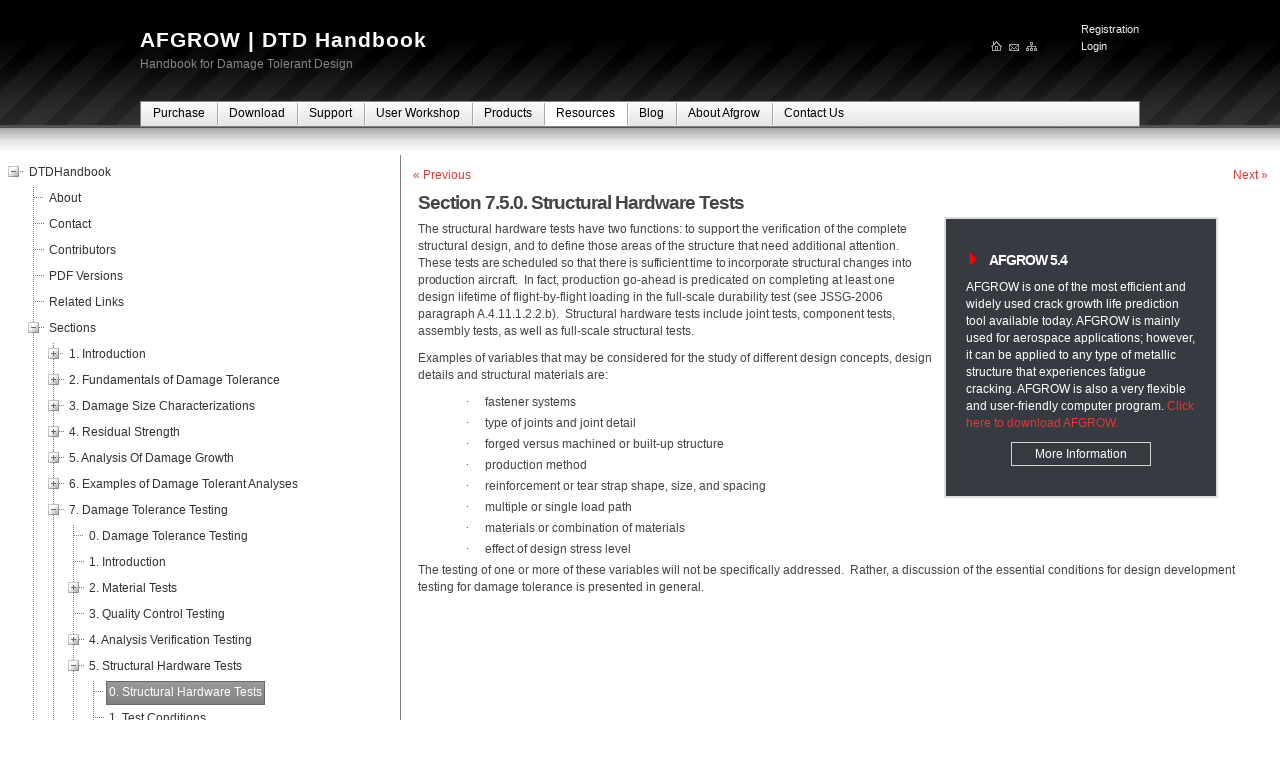

--- FILE ---
content_type: text/html; charset=utf-8
request_url: https://afgrow.net/applications/DTDHandbook/Sections/page7_5_0.aspx
body_size: 294436
content:

<!DOCTYPE html PUBLIC "-//W3C//DTD XHTML 1.0 Strict//EN" "http://www.w3.org/TR/xhtml1/DTD/xhtml1-strict.dtd">
<html xmlns="http://www.w3.org/1999/xhtml">
<head id="ctl00_MasterHead"><title>
	
DTDHandbook | Damage Tolerance Testing | Structural Hardware Tests | Structural Hardware Tests

</title><meta http-equiv="Content-Language" content="English" /><meta http-equiv="Content-Type" content="text/html; charset=UTF-8" />
	<!--
	<meta name="author" content="David Herreman (www.free-css-templates.com)" /><meta name="description" content="Free Css Template" /><meta name="keywords" content="free,css,template" />	-->
	<meta name="Robots" content="index,follow" />
	<!--
	<meta name="Generator" content="sNews 1.5" />-->
	<link rel="stylesheet" type="text/css" href="../../../css/style.css" media="screen" />
<!--	<link rel="alternate" type="application/rss+xml" title="RSS 2.0" href="../../../rss/" /> -->
    

<!-- Google tag (gtag.js) -->
<script async src="https://www.googletagmanager.com/gtag/js?id=G-E6R85HXY6T"></script>
<script>
  window.dataLayer = window.dataLayer || [];
  function gtag(){dataLayer.push(arguments);}
  gtag('js', new Date());



  gtag('config', 'G-E6R85HXY6T'
     
  );

    gtag('consent', 'default', {
        'ad_storage': 'granted',
        'ad_user_data': 'granted',
        'ad_personalization': 'granted',
        'analytics_storage': 'granted'
    });


    function consentGrantedAdStorage() {
        gtag('consent', 'update', {
            'ad_storage': 'granted',
            'ad_user_data': 'granted',
            'ad_personalization': 'granted',
            'analytics_storage': 'granted'
        });
        setCookie("hide_cookie_alert", "true", 10000);
        hideAlert();
    }
    
      (function(w,d,t,r,u)
    {
        var f,n,i;
        w[u]=w[u]||[],f=function()
        {
            var o={ti:"295014410", enableAutoSpaTracking: true};
            o.q=w[u],w[u]=new UET(o),w[u].push("pageLoad")
        },
        n=d.createElement(t),n.src=r,n.async=1,n.onload=n.onreadystatechange=function()
        {
            var s=this.readyState;
            s&&s!=="loaded"&&s!=="complete"||(f(),n.onload=n.onreadystatechange=null)
        },
        i=d.getElementsByTagName(t)[0],i.parentNode.insertBefore(n,i)
    })
    (window,document,"script","//bat.bing.com/bat.js","uetq");

    function consentDeniedAdStorage() {
        gtag('consent', 'update', {
            'ad_storage': 'denied',
            'ad_user_data': 'denied',
            'ad_personalization': 'denied',
            'analytics_storage': 'denied'
        });
        setCookie("hide_cookie_alert", "true", 10000);
        hideAlert();
    }

    function consentClosedAdStorage() {
        setCookie("hide_cookie_alert", "true", 10000);
        hideAlert();
    }

    function hideAlert() {
        var cookie_value = getCookie("hide_cookie_alert");
        if (cookie_value == "true") {
            document.getElementById("cookieConsentAlert").style.display = "none";
        }
        window.addEventListener("click", function (event) {
            if (event.target == myPopup) {
                myPopup.classList.remove("show");
            }
        });
    }

    function showPopup() {
        myPopup.classList.add("show");
    }

    function closePopup() {
        myPopup.classList.remove("show");
    }

    function setCookie(cname, cvalue, exdays) {
        const d = new Date();
        d.setTime(d.getTime() + (exdays * 24 * 60 * 60 * 1000));
        let expires = "expires=" + d.toUTCString();
        document.cookie = cname + "=" + cvalue + ";" + expires + ";path=/";
    }

    function getCookie(cname) {
        var name = cname + "=";
        var ca = document.cookie.split(';');
        for (var i = 0; i < ca.length; i++) {
            var c = ca[i].trim();
            if (c.indexOf(name) == 0) return c.substring(name.length, c.length);
        }
        return "";
    }

    function handleClickAnalytics() {
        if (document.getElementById('analyticsCookieCheck').checked) {
            gtag('consent', 'update', {
                'ad_user_data': 'granted',
                'analytics_storage': 'granted'
            });
            setCookie("hide_cookie_alert", "true", 10000);
        } else {
            gtag('consent', 'update', {
                'ad_user_data': 'denied',
                'analytics_storage': 'denied'
            });
            setCookie("hide_cookie_alert", "true", 10000);
        }
    }

    function handleClickAdvertisement() {
        if (document.getElementById('advertisementCookieCheck').checked) {
            gtag('consent', 'update', {
                'ad_storage': 'granted',
                'ad_personalization': 'granted'
            });
            setCookie("hide_cookie_alert", "true", 10000);
        } else {
            gtag('consent', 'update', {
                'ad_storage': 'denied',
                'ad_personalization': 'denied'
            });
            setCookie("hide_cookie_alert", "true", 10000);
        }
    }

</script>
<link href="/WebResource.axd?d=vsKpXOsoEwDUfVug9KOqSvWWnDbH_kcYyj-9RqhlafC_ribx6rrpvncTA66IMXiHTDKcOFyBaBNdMic4ynl7VrsgqHynZfFhxigFpJ0sDUmJDAPv0&amp;t=637341246521899627" type="text/css" rel="stylesheet" class="Telerik_stylesheet" /><link href="/WebResource.axd?d=gGPJcKA2egeNvbDi_oMTrbj0QMo9ZJF0L5k1q5zBp_lc5NqrigS-gTfHltBsGEfr9-8XHF6M1rtliZFi6UMN653ShDiQFYm_RrDD13FwOycq_dXAOMzDX_rCygd4b0ESZgRDzg2&amp;t=637341246521899627" type="text/css" rel="stylesheet" class="Telerik_stylesheet" /><link href="/WebResource.axd?d=FoY9NvPmWpWSkiDfMIH8tURlhF0TmE9st488HLUoKNKcPAzohWNsN_GHrraWPMkVTDRuAKXEr6N0AWwwO8OpcRMeZ46zLr_LjMqpUf12LhXMcprPEQGKMYVdYur1533kIlosRA2&amp;t=637341246521899627" type="text/css" rel="stylesheet" class="Telerik_stylesheet" /><link href="/WebResource.axd?d=i3DpuY_1u4PhkVB2_WeesIK_yKd8ns2V6IEnWnGbW5YIMC9edm5bS5XieWU5DwlkFjf_9R3bu-yxyjevJvUdoZ1Gifj5OEUbglY0xZ3ubH3m91QYdxVRSSmqnOUrbYX6DhqzZNLMLjggItPJEbHExmPzWdg1&amp;t=637341246521899627" type="text/css" rel="stylesheet" class="Telerik_stylesheet" /></head>
<body>
 <form name="aspnetForm" method="post" action="./page7_5_0.aspx" id="aspnetForm">
<div>
<input type="hidden" name="__EVENTTARGET" id="__EVENTTARGET" value="" />
<input type="hidden" name="__EVENTARGUMENT" id="__EVENTARGUMENT" value="" />
<input type="hidden" name="__VIEWSTATE" id="__VIEWSTATE" value="i9bTObXqgtWfiQqNBGvN8KodFs7VXneGb3gYoBMUs6xN42FeL0Fmn0jFuXzpJ0EN8Kd4fFTifqXgDjwK/dKlT0HI7AD9Wtjrd0qGzpaTjEd83KfLTGMj//4LP5POYz3gztX9R5m9eCpNoW4Z6ovoY4P5D3siaVvNfXxttUMQr5TJRPEVz3DTP8/jQeRpwS7iBA3amLUZclNYpObDapSr7NeIYeR+/Otam0p3HpeSHd1cDhIK1TfvaqwL/5E2pye1PC2j3AvQ+pf/tfOlWW/o62pG4o/QZmTMkbuM6puGkpRgAspEZXqnX16L7XARIjONe2g2FjBqT08jU9dVR+Hfx59aTX3UvMW6ZjKiJOyWEhvpnJ8JORe1GYOFsGv2wcbykqxgPQhGrKHh4uHCWd+7j+7wboNF/JoGrzS2Q04e3HdoNyBLhuJYjMADQZMvV/159+mQ6DP7vY8V/9WBweuA9jImjsWWbXzlmVlppSCZcBjLEHJC037YYNLAC7NIJKswvf0wDsDOH4psmOdM6Ujz7Gzs7WXakTMFjqr4Eduo/Xygq7KU3PqcY+snND59tPhaRY6jAi2ev9O4zPaEowlXijqQb4GEJmPVFAzanAUgCXcvxsNR7GmwJaoeqaEYA/gYESbP6QNq4TYLkJdO7nKaaIyaLR5uzCmrXKVvLdfSJBvoXXjnBXVXzfQH6DLpzAnj/ne+EkMpEaSYpVku1QE8180ma9jJJR/PFHJbHhgy91t0+ibZ6QXTvqQfupjLw3oE3/Kx3oxAEzPaQRtg6USK0ESJ4lCWiaRIxzGh78YPe5beB7ukXWyYOLCW9qpnHVCt+sXgOZI9exMgJkqSCWOnOO+tDIuxHmMQNFCZD/B7fWiv1ZHTElfh4WkFE6sDMIzsal24mmBAcN8scuxfMe1KrFCMlcuWTleF78+kjDDH70BLV7yPqgeU6e3x2K2EtCSNxoELt7nR9WXYUyw2J6hng9AhkxgcrNw+wzhXRXFAV08jj/EqYgx+Qn7YmKc7t/KlHc5nRWm6Xkn+ysyJdE1t3a3bwqYy1rrhP8qEoD14KlAbS59R7gGe3KuBvjcN8I3IquZeZLVfbJxy3FNjGKHPzb662VmyueBZVnXhuqYt+O6NYD+sKrBBOlVfmVmasl5n5XsT9pkwuMWqXF/EjKxm9j8GwDnn9vbprXIAPkp7g9d413SaGBZpg5K73MFYvL/P9/f3urwJLEHRYntQ3Pc3/XHRzCrEZ90yNniNUKUpv6JsAOihRTp09Po+iBOOgnCFamxidYsBOmtmF+Mg9rR0EM+V8Ef4Wi8MwfGJUb7uIsK4u/7Ks/LbZacx+xBhsrO55QJc7M/XoPShvVE3d1TnREUeYEt1e7E0Z+qovQPSpvupKkRH41c8I0K93pJftBHGrqeTq7tCgkNTAs+Nd4Sz/dm+SNUZVehIIKndh5KjcSiMz0sascYUGFp6kcLv9HbYN9nFuJm26G3F6L+yNNz9aDMScD7cBJlsOr/uYvDwdbB5yC4oIScw1gq1nEdO8RVgwLGj/[base64]/zfBybIn1c2Rh0m4xcXDexQOgRn+ehcFmjeejCuTDj7LB4Qx+pEehip4lxTX5RPpexJIJ0/sPiONi04cFUIVr/pEdfibKl7V3w2TcEtMTU4A81kshT7wW1xCoIGxyx5p0koSiap9Hca3A3gUViFAz89FHO1MfPRC+KHZu8mXcA0B6HqL2p26mprh+2jWt5uKBDJU+EQftYg1PvVUtRUdqXYHML/20+OJc6TnhV5mGD/9ckPKSVme21tRYrI87ttc54nqGyRR/5w73HPq8e+qAdp1lRET+J5eADe2zaU4WBOD9wVAUY3IauaYRT4LA9cxWaZkSaL+EiOG+Czh4DlYLjPFmDhU3ExrgMs866f6phhUhfGJWbxc3uVmMZ19WaZe5ZcWG+PbTuPnqdjvogm/pRtqqgbRzxOMtR3afoQ7g6a6VqdNfUAO71IwQaHPvfQ/xlGG30qFbqk26GvHSq/l7vD20PgsmteGVkStvzdWDkLdVQ1T19WGpwaDYiI1GGipZUFiEKYIWM5bpH9I05oNkGBl/YTFtTHED2CuEMmlEgokyHjRsKoJSBabqaHgJGBjpZSmlkhSskkmDvgWcyJw9wQa1MFXMgsBII8zUDd5LIaG8YKLADKrcxltUAook9m0DgEG8GbPcc9ZG6AhgGcg/I4nzzOjGI2Oa6OIsa/CLU1IeuAn6//bs6t6G+bxkneiBmMm2jE6IL+3jy/9r5lUXj2X5MVZV7kcB/[base64]/gXfJOJH8Xfu7Iu6GnLcl/VLt89+2e8aYwr7J5j6IneuHbaVwE+FuD0LTMqgMfmj6OfoJdSbUM2iJOpAucytK2GZtK3aT1ZkO+J/nDc23orU+RUamxaVEwUtlS09BDnPzpXzEcisUrpuoaA84Sl2kS9BCenOH7AFFSxA9VDfchNB5NrltZg/EfmdB0/G95GliH35De9VGdvJTvASHqZ3TOBFryoi7KgcoUxhpKeI6ByMU3zHS5TknQNpIbkbKVqJB4ka53RevUvVNPJLWQJEAjwwiaID8BcdnRVApf5fPg0LjPfM7zDPHkjMnJnc9uZoexZ610JHUBUHvxex7StIkWV6JNyx+c1wl/C+JGMua0u8/zm8skle74rmqUmFVci3uBzvRbnnKqeaTkx1Fh8FajssvfIXWWRVwlHQ8hku4isky+NJgiZ0jNBvlqWoS79CnEdvBbMhPzHcdRkYjtUV55kvp3OzNGtkWoma9iLDEVIrq8ciNDUNPSsjVNm48wqH07PGekYZ7ffWTrIlz0Xmak1nqTWORhu/8Lq3rBr7miy4AVocQY6V5nbqItYESHhr/FO6e3ynecMNGlaxBRjCVJhC3OuaWxvh7o5/d4e+d70lyJlO7dVK8DpmpkLiIn5elCaIfHt0Wfvx9yZegDvhDwxKntRHcebN1xvlX+aUu+9YMso3OOSGOZiEcf2BaEHhZ4y1Whok/ZASL5UigeAkjJX8wWPLV/1qxqSNjV15kIxfXd066ORjdIEyX2TxNwMQTx4g/+8N8jvJvOS7//UaaQQXhSPZCv0hK1d0UJlSqeqRQKlkvSNHBa/oCPmHH1D+CLk7Oq1YMg7oJWC9Pfxif7IoTsYuZRDNQI2eUqhjpCUOW8ODaLzAVr778feTrftnfVTu3gYss29swuXkuDxrY2WaGN6zv5cNbVxZ8j6/EhNsqHn3mEfSTLiMCEp56iahYWvjHQZd9AcPupnOitKZwhumMrHF6yVNIZbKCRwBPq4MWM91soIYE2mP2Q9CqgGx2pZWz6ANJFbRqRMBq4niAh3Euto0sr1snv5c2Y8Okw5BF2vaLbOdf3KJA0miCDn0Kms0N28X/2O8x1c+hiczbFZIfYo/RT1c9Ih24NyG3zCD6ciHkJ1HbqSA6XGD49xHIBue6IsnnyhkyaMiupf2IoKwYy98qKOAkC4Hbr/IuKkvA/rfvZWF95sbFoTZq/TSGG2gfZpg3rin6cWstCAn64iyjwmXYx2JguXw7Xdk3vlxWhgKDmKYbmv75bb6kTKyCAU47VeAiRC3UBkIFtfLM2x/GEObc5CrPtr8GPRXBfr3iw0kGLRNTd3Luid+CVXWfX1WLfyEFOLFcitGJzXOL9g7FtFTuuDFPa6dJRszS08VoID3sPafu1Rsr4P0IJo+T98alE8DhvXHflHPqGTXWvoTWk8avRk4Zf2AxYm7f/TeSbj3Fj06SGD5JEutgzRD0RSFXmGP6Dci+xoDOcv44ALWTCeeTZybBziGsWYFAsQ9IYg8GUslF+n862z/z2S24nFXgFFzcKwNoIGqNyylMa7TMz9vzV+8Ui0r+/9JDynbedlJsAhdZ4YPieDjoPGhXbMMDEYptxkuSsxSJib9CPv4P/QHowThdRMJbIfyuLxITkdbxUuEkSHZzBpmUS6DF3Cs+h+PXkhlegX3iPW9i/Hco+BzrAUWKfD1mbsNRELAZZA+SfRDbhVTmuEB+nf0xi9jf3ZsAvlzYniq/fT3u1m6/NIWkwVhocMM81V3OzK1jlf7pj/qRJxkYKz8Tz6Kw5JRSUfIFOgQrsCl8D+Bs/VApG7QXnDThkpB0q3vtAMxSrGSSEZAY3OsTLc9tNt/GoXpF4npW7KvytO2uHI4qicQRN0QGzYG9GYnaOqZfiKp2unarIXOdKXPf+oIsf0X+o6CUgAkSYNrAzCgGB3t2mSNh3bXgMOAGg82rQJ43moe9JEMf7FM9A76xLV/PUz1RlLgRqZRF1wCpQnyRgZ2zoWzKGFRlIpRKcnU9EV9Uz9MnzEN4AKZmLuv5USewsPPsAh3LJ1ba8OKaj7YbwDeYhuPZBH5RA1VJUj0O7Q2/8JaN3yigew+2R8i7Qgvud4RaD0sayyzj2pfBCOn85G7Ylw75Md0dtLFcuhL924ka85u6mZ8m1i/x7YOGH0OB77TSUpngONQA4jWgggHjRinsx8Db2pexJMefHpCJkHEWdZ5b8gthTnotK/Rl8LX+U8mU3YPcbwlZVusBqUrdbevIkz2HsqEEo3m7fWkp3jCIQUk61H8x/1bi2H4XiXkMlLsCCJEwGqQsMyct7vMZS0XROHBRzLU3uU0t5RwwAqDB/shKMclcVsPW7s3HfXODuR9Vy0w9eR+a5pcz45hZHZtGNXSXo66vnZGNsDJfRsAtPBy4JDD/Iub8p5Lqi5nsBCpduX1Y3gaP9NinMqjVs06CbsBIEIg2yzHznymMFLrkcC66zwZhlSYX9kdyVEGOJfv17W1z5S4mAjD0UW9kMLNBt7IkTBezvVwQ4/nK76jb2+c9Obz4FIVx/ufVVcrm9DO/fWITrRT+ZRlo8noWS+pHMBKUjQIUB8FMtmC0Ng0iqUd7RnCF4PyPmc3ctdMEbH0Pxf/rME8QrFB07lYjbqkWHq9m02XpPJYWxaeEssXT4Qq8ZOpmYwvLApPfbqUtIzGbuMN8FUYqW7SuSjnUkokYprvI6V9u4Eg7uFKbA//UJLE6Wnz+voAG8ZUBnYEjDCLIJRlDuUsjBbqC6nPOOgpD4s0mWtZY+au+IlswIVF6E7ZJ9x+G8yHIeQI4sAWwWwDvpljreBQnfFW0Y3pFbISfaWFxVBPgo8yGCwC0C/u082kPTIg3dqiq3MFsUIB4S3hbProdsuEOXeIih2x5ficvnuzW5yU/8lnaFo3DwBfXbZaypj9nX1vAHXsL9EotAkObLvKwhJjbzo9M3IDCay9VglmKwACpc0n5YZ9cU/emTSU+YSQ6zmw2zfmyvzeGRPuVFknBudVaFAxMrd/OKjlnXvAYiQy9jaV4HXnLzCUcz3wvZUifXN+fwOnTkscKaPzFdx7Ceu6aXgmRPSvG/cHRVqlEI6hsWQeZyTlMaCAjp/GsRGvE+jtPSZm6pKDB5zLi+h1LNEwqQTABbmRKBFcXmSMV7VJSIb3tYche/J0xRjswjkDiqbcMe2uWrQ2fVCukOXGY3nc8TbuDFddB90tybufHisspC5c1yGgajgG6iNg4PJJTuZIZ22BNGyENlr7S2sMnq7xwslbTfkpSsGwZuy7Ot+UV5HVXR+Nf2a8ZHOKpFNDHX5Dt5i/3jy4qCzkBQZw57wcqycFf7h6okePHLRgFnJR6mk2eZr1DB/6Xu4Sbk8qEpl/lrW1h81tUsGEooGlYjGbPIgiyny49hM+7AGy8u2TX7JDZkL6YD8ObjtOlr9qYYaq0clr7I/k+lmT6GgYS5voonAHG7kH1PrCLkXXA31sDHJ1iEj7dGkW3cfGrqSa+sBan+4zYjUpH8Z6ldSwpZqql7oAH0L7qcMPbX7xL+UWjn/qcECKM92pWxb1a0JLMpSH6lPqNaMvV0KPLb0LvNi4GerQanOa/AxLVD5BYhFKKE7MdPN/lgjHCaO/zb1s8FSU73kVdZoJOsypX9+ahCFV0X4T+UESTWKmMkTGjtu3lJhsysNDJGc4OMftgDCfSRMoS+GAz7WyaxwXZaeglvYB0JeRWe2pMxAOIUp6E12Ev0sT+A50mSy5F5VIYcs1SlWPz++oAGVUCOjGwlcoAptQInwibl1HNnNoyTFOEvEg9TrQeefE/RlbvOXEyBJgQcWjXHphksudOFncbjr3QcgLgv+cvgFneG+1BcikyfdoAzekz2Agr7HeW94TbJtX+HSjv0QBJMQcV1Oj1txwqzr1sm1lbyYVcT5jjX8GAjEJrHqvkTIxEIItbg4fdSJAugkoOJM3JEkGVgsF/cEPJMEMtJCENezJG39WTulW8z9F5RXlZQlbJTr+5uAaFFWzzYlrTp9fvbxCtKzzqDzMMBz0nNSGxrlIwBQ0tGDc8xfd0/FhkbGFWqrPCGwgb5RMGeoQ1XlsAuC45KCozezg2Y3x2bgfrw5rp6wBbiIxIT36PQN4tgc0AOApn71Sbyq95hU3IiTqFYHeVBb/d9LXrW93Rg1kWzLfgReiL2w49eysNj2pfQGj7CTk7QmqC5Hb0CYKptA2n8qrXOEypCpsn9aKzPdn45BBggdNTytZs/bVDI4vkPZpXXj26EYstANOZVUPRx84T+hgpffXKrfEgEIIgzCQdQLaO8gOmCCqcZyhoU57jnhmVkBdoYcqwOE+Vw0+C2tWFHaAKWEnoQr23ImEwFa85oOZP33vLRaqHc0cgd4xGzggC1d2z7f9qMNLen16Q48/0PvBA+b7QZ93U5EDiAaeo25ZxhBvUwgxCg7yRVe6WRW4e7w9ePitDKovM6V2zl+tK/z8CgP1FDDvpcXIt6jpk34p/Io5wkFvwngc+vKuVtI4P0v8cVKn8J9XZoHliG6H6RbjvaOqs+BKeN8oLkkU65/xkcu/QvGFncMxEZc2M5Qu/HwI100dX5x6ZTFCyiBurdiK4cTf8gjgTNrpLOFadHUM/kpoO8yFEn72YGdR2OFKwQnJTeR9poREmDPHeTAdnHAxwTjGzxfo7ttmse6qbJWF79/RvOXtQxAXiLVYmc0eapgYWadVaksjnkovAllDjnmytEyNffgfx7zrnxSx8uEQta2wWyYl/TN0U46kMbY4X+HU8Ncv6p31anuIn9nicix4+5KaZdwPUG19V2mlxGUYaHsEDyl3yGN2/3xeAB6CaEB8TwaCGyWQB4bZ10PBs4CICJ1eWYzQSFc0s88UzNZNA09SKp/I7Ff3Vo+iCoOfvQW9sFy86F6z3r/uSgK40SM8i7w36X91ZhH3pU1hl5G/3HZiWdo4NlfNjaDF7XtpXz+81t1jwRqIeJ37vdwB3bMIWXz7zYH+tpwf14Kb2QDXfMtLLk17iC/VMeVar32Blp25C+xqlcZ5269nKZ3IheT1kEajkBq3lOy33yTnkGxW0HeN2w5rLqSxrAfFup4BzgjCc2vejJDDxJcrQYqzFzFCOaBs8ILcPhQf95iMzAdw9uiHZowhUDuwOFgXxfzYTJMJ6v/s49IThLaSZscOEbH66U9ZI/ObtnHYeX5OHufbuB8Cpipsv3nOlijnN0sF/dOwT9H7GRek9TLO4XVlE+NgXbcSNHomdmOcRawnfXrRr001i611pWKutQ2G0CpSmwUPUN7VnwFrX+epkixZnSK2cmd3oy5Ct0v+fZ7rXlyBih045r1QzyE7Rj84+cdvmGWlOlBypS2UxZAARINrw4tmNlNuV92ySNcjdNaDJAmo0Kayjas6CRrI/pEyeITP2C24TGzK7uG5RymEewcla5y6bTDlyv9tIPEuir4UXs8p25XJiMJqc46DfhT4C5zR/e7Ex5dju1iI8DGNnpduV/ZsfhsYkkaLYtzIPqS9w1sV/JOuw4VE2txtX5tZqR/yfV+V6TQ+cM3tdL/ewgWGKUcbIey/0fF8nQkG4vy3EjP0vMgO1Un+59GVJEqVx7FiUG0NTSBQTuwpiDWxJKvNtFi6jrrhQ8DrDnZQYc7+idiAmEkTjQWYh0M0w+ik3GfaNmpsuas5nCjZPbYRN0W5R1TCExYYQo83y9o8YJWM2fOVs9J2XZrYHAMZ9SWeb/IzFTTMkdtXpapG8WC2hEJaExT3+D2qNwn6HxAfbOY/DddwJ9qJM3CRpJBgxibKZL+b4/[base64]/g4vHRyu+5X2OPnMwYYdpcFX8852HctSnToEPbCpWG6VaFd7R+PcfmEDY3MHatNsG+Mh6IN61+OiVUjcmWzN0h7nh5EoBrUzPBmSbvIGtEBjJDa2CH8C7YEFXYNFW3o/jYs9i3MX5Tyk0qV1/nC5KHTkNjpeM4cWz0l8TQbazYF4RwM7PMi8tP93UoqiGIMIf5/EkTzY3k/LRwVyBGtINt5nF2qDZiqxRYRENAq2THbAEDLbQZ3SfbO2dzErfHpCs8RVDBRsU82BafFRwja/JYTB++Rdkr65CMnKXssAoYW+OfqMX6cnaWfU6UHHonnna+gAXsNLYtpumrRqCvdabe+3Clv+i/jjPHx4WZyzsD3FeRB9SIq383BFXk39yWB7gJxogZn/bmlHfGq80AbIrwCuP1LzbsD1GG4QnnfYTsw9Iv0wp6qLAnp/vuyfQFMaEnR5pahYSouFRIiOW8ARaoKwQSSLvxCXGjBcspLtPrQDKE58l6cH6bJiR9g7Yl5b1Jp2UomikYYi2anqNEeHrWsFgLXac0EjLE8dVtWzEu/kO8w4KSfyObrNWy86bODLSP2YRPaJiOA78xEFQbXugGtXBJ4azb6z1ENLa9J79WDnEIDUSQlZhLROXM99pO2pMb77qw57Tq7OGFJhSXwap+ocwKBpGllKBYyTegqKGAjNTd67UQe8pHCoQ3lU/cRgT10lXxqB4r8aYFUm4wQ8nCDwIbi73eTOW0aAAzNrszszZzEh4mjrIsBJcDsGJvnnurhO4LhUnjW7VL7hRJ/GHh2dSqxiATP1Tg61O8pb9J5gjY46wDhlI1DLtbyLWXoAD6pD61DD9KFxUjwCuLvLvKMW4lgghTZc39Mz2jfL334P0+DzAERfFiexUrdINw4cPQpmQxc29iqeqryIATdnntL3otF0oCgLfGABtkubQ4eMHYYOSoArltNJA7TBzABMrRzKhx3nKlBUCqOxf5r8/[base64]/s8/MrhrG5Qgm/wgsskZsafpjn1XyF85/ScbO7zyB1JxfigOcWeQ2HA9QfHafxBXwaukuc8dKnqnF0m1+kpLhDAH/vRALjBlzC1hRODYKPa/e/kb4jqqgpU+nxtXFlcS6/4nrRM/OGj1tXqij/wdxAEeCeBOhGjZaErutqzPiudkzRwIGXmwE33MnzsPSCOVieKJLy8BkGi6ICXOSpixneO3LQ6iVE4Cjm8jOea0VxUEtOYqyB0/fH8J3kivHz2v33PSBGRRsBJkwzzww5lr2Twku0HF1m/ZjBa1rbNM3a8kCBG4nB6Bm8EzbnMJTUG76dlgmjXXCid7fzUeaPpRmqerMCjDV5MlA5Rg2U3MfTUAUmK/rWS3fHdts6brCQ9cH0l8YlumsVsskbRoGQN8FR8j8cr2F/Tc50xYaAQHpQx7HMU1moVVQX+/DFeSJyecY3Fe4ndggZhE8esx2g8CxR4gfXUV0AO1B3qHjGZndzb8YBKI6AxZoBfBP/5qv7ISGSE4loVf7Z7GtO0dXS1KWphF1v0sxqxaWcluqwxl05TgZhZOoss5qh/toOnOkXriUvBIumUaKWn/0oQPPkTiT7ZShQGFvHtSn5luQG7WGh2iSyVF/amP+vvKvlpZvAL6EJLSgB8qnWOwG9dbldkFJ7y+YcGYcBN4L166NM4AxYPE2EFb8Ll9Im8mt6uQNJP++5BEJDzDdOxy+LzFVMckzgvmi9f/lDlOxvD7k5tigwOl8rvFyeOl+nVUMTD5KQsfOBNsZUX/F0z48tAhHgyGz1OQOFSSc6wcCLz1XwaRDye4wf+U5LT99B4X3g3HN9V5SdqPfz2Y5qnkkUn8GZuvUnM6OmqNZC3KcfqrIODrKe8IArEjL8kRSoMxzEOnrfF9xqnMz2/Hz0ismFWdh6v15X0tB4K3Z2vQKxwqmz3tr0dfaUZURU8v5Ku3kahA4IoSmGoOaT1BHbAD8TcvUjXMoIDgTuxMvVRLZQadx4QzM5opKkaRnsCogNoOJgx+oQ08Y80BMSasA6xWEd1sUpvZY/jw/U6/j2ap5M0bd3zuWw7hJbs+0aCriDD+lUxXxat/Vmbvxdw/jlx7kqjKfM443OcMs3ay7dBrmWr8MuA4puFjTlbwdDa42LDMxR3quGFXAYnFEGPZ8Z4Ygh29BLyohwPNNa0iIgP6H5+X7B1sLWRIgJcQMZAh+ulA73DoRmljkAZ/QxVVF82RMG1mU+eSBNqAZYa3w5nGZWcDj0BzIo+7o0TLV4UyspHgTOUV+iQSVOIslYntIHzYdMr3xpDlTulF3r7aez2wvFb//N3/csgnOpmjlnNyY1bszhn8LuhV3AwMmY+Lf9F6DFkhIDqsFGl7DZJo12i1ghr3nS8OKR/eHF34mrasM3S7Vi/RrZEBSc/[base64]/TfGeWvdrNlPVP6DC2lW/nJNa0T+w23IciM+4PjRfNr74ZfrZqPodzEKbHspwx/ClScyNUdeg23Yx8wxYGwEEj43JMfWdz1E5DVRrl1ch0bQjnY7dH+akNG02ADbS2eTzT+Sjf8ZCm1JHNyx5d3crfPSIA24uazktXcztHE2TCfAwMjEMlcQgssBi5s3f6p/nRTAzPUmrRHUPNLkiWzwpCVIoDg1/DatIZSyD2/TYpRIhpC6TPQheQQVGATJY2oIQ7SWlhGQ0aCpzF+vPN4Vc3lHspHAbbFZe/2s5BaH0jGb9lo8ryVh8Q0i1wLWG3Zq0ArzJxG417jp2kpxnDVPa/jgQfy7v0d/g/FE+q4UdB/vgmGEMZgQ2d24WY/RGnm9mtExyrDjAevWN3E3Ak4KoYQgfFX4E74CY8C10cma5d1xQ9JhFtIOB5Vng65AdginGFhiSmXJvmHobhp03hRHmS1/WVlf+iV+SKI+wVsFLTsSdLMnwIV8WJe3T+W/hjs/0atI4DOosUMYyeM6X/Y/1OAZs6rjU/dQt2qIaKqnxbveoIhoCo7pnO+OSW/HMzsiO91lYjYCaWeg5b9wnA1CRJieIRuAEjniw98h6Mw+lb2s8VCGLHZunFKK31KsFF7uBPBp1i1fcMvMBZv7gRJKD0r2PUBSVWi/67UeTkFRY35hb5u8sY2xfR2K2r5C58esi95lqiG8NTgOPyemVvLXZlf5dKInZS36obJBj5dwO88E2zo+EMPkuUrYRu4sVU3CvFHhWz0/tgcb3ZCyazZp/[base64]/6AqYM0IsmPGNWv3YU2PHU61X55mbyHYPwjzrXNPhCBbiHDSxfFBzTPX362Rz5DsrTzRhJn8k2Gqmxipkm3ghAjk8HuingWtjFgzNUKc4jnXLMR4apJbcEEAKXQ5tHDIVLGTdI6T4kplMTxIdD8akqm/+hyIvxbBt9eMy3Fj2fi4Kdg3GdWa5YhwSf7gndSh6k4iivQ3i9WxeWPJxpbu/+D/VgjFIT78/9bycmGbYnhe9tYkq12RLcLl6sxEIeGYiUbdA2hw1fwXNN4rzntk7rzAp5S15nZm2hOmhWVioh98/8MJ0d+c9mM4gsY9XFUnGKVwxSNmiZGcnuK1tNFGVhur6QQX1edit7IMqzT2zQLY8OnD/wi7zgakYvp3jjZlEDEXqc1wOMNU+VrTNPS/lOMhBtBVY/emY/+RTmkjKscSHEBpGiaRHPuqFfy5Rfpl3of8tf9G2K0WRFPE5jfvm/qAq6eqq/iElZREJK5jpxMpCQywydI4xSs/DZ4xrWgtDc3Es9zrLtkDVPYrjQ0U/d/gV+Y364/YtcN1JT5SbwRuPNzqvYT2UWQPz+19GMETMz0V0Xi7+EhRfLR/Dj/TtobMamkrezja0TUJ36EckGbXIDjjNJRfOxkGqEm7VJxvZU6vdE5b1gbVSpDIUeDxQoMDq4ZAVCdSkfEMxcNq9Fd0T7ptC93JZLGFFPHCjwRefUhWePPxRYpK0c5gAqTSmypcOoRUpmVDG/OBwp3S/o5rE3a3Oa37NkY1sKyD5Kdf5hErABoQlqIw1JAANKtQ6tJ7mA6aloJfM0VofKSHEZAUEAuxJ8X4qsmwsYtPhpCLDFZUvToFVmy5Uq18tUZqKfn9wp0595pk6bdYaAaronXTj8TRkUtbMsXt3aC2PmU+D/ZQM+NvKoPyQEpgnbuvqCHU9UPZaPmVWRKRbuaroRNq9n0DzOv5MWu8tUBvfXKfWeO0ev/Ux0BHobz3NgGJtJYQAGk9QzFxNkIscnlfrZbQD7uwQ0/tCj7krndk/pTYEeQ0GYLNPHpRa7OqJnj6VBaUPACLrKAIh581rmxhJLL9n1mySuMvckNoG7WZNhnvGfKz6uf55PQ+Wp8WRFi+n6yg8mHGHyoQB6pMO49QKAdctRFJvyn/HLxJk4seO9s8y3cVKC4Rc+uC855Sd0t1lcjuACMwbzdWeWtF4fWJDeiRlSlcknRBtR+r4ndAEyNzDXspgUymz4WYqZj+OnqE+sGlQOAVAIXnwGbFX3IJ/iSvIHV4susg3Ek2h9tWn73PG6WPs1/wvPWkZC+0FNHYqU8F8QgYfyYQE+h/1+sq7NqQ4ReiYJO+/DRgVdABvTWXRHFRHBsSxrC6uCv7SowN889zw/8i+Yx0jObq6b7/QWFwaKM0hgL1tT5u05f/Wiq4ow116agyP6bmLkumVAphS9GkvJ27njOjGXqURbGLwrEfHH/pUx4CcvUm7K1Wkq5YXNAxQTs1fS7W48jXRwV/UM5po0QlLJz8mMRGEz7Dcw30DpfKRI8CPmAaL2lblhwyfeywGSb3fd4RruZs/V5C4bYH2VGXD8ZNYEqJXp+F89edZx5h9VZoov3Ijr5vo7QqVLBEylQiGtcFfx1Y607AoVqW9DZF9szjbBnhEMD+GCh/NP92uz8pC6hfmka/SpwY9/7AHC5gbK/CwGWK+6rKArtdLnm/faNLn/[base64]/n8ZpBivka5sOxSvyvXTJ/64/fBGpxbq65SDQ02xnGUyiRZXQzy7QO3p7i9myBG72P26sIQ8jqsGBz5VS1sdh7YqS0GV1GiWRq6o4o3nXsgh53lO/hc9pf+znwzj0THV+Os28CdoSbTXm+wkw+I76tXIvQ/FSE6Vo8Cvq/SV5AUb6WdHzNeFLH84+JGy/xZ4xtu0uP2w6Gi2guoFdbS9twGjUU3zlBRhB8gjE1wPE2NCIFxzxHE0te9S5lmv9xUbH8fHgmI0VGBAzfPDQm9j/+cwhEkqAaHwuv8cFZ7z4EyT0gi3Qy3NZkFpKqKInqC4k2GGARNvVkYayuz5ClE/PnGbGTT9W2h2fLHxoBqi1+e4OS5RO0L93073aMhEoF+7x2QGWWnyB4ARhmBZRq7q4ZrVHy+TE8AEJrT6aaMFnVfULSKSLu55PPdFev9qBAdONg1/KtsiKOE3fhthZaiTfyvLxENN82wwlCvQL6WvgIcVJVuTZ2v8a3rPmj6CAiBYluYS9b5bPxAyvg4WV7NGqOFSuOqJLizmnFrRH0tu+PQo4w9AX4jodA5/xldoesT7M2dKYWl3OfsNz+FKdj4yeIyd0X74F6Fap8+9tfhUsrswcLnD97r0qVFBpB9JymTKKCZJStWkyt8VzRT+W3yK1qanB3Se5H82pPegzPlk8+swzfvV2ceZqpWRVlhv6o51k9PWKXTMJwWbHw//YrlptG6X55u+3BfuaO3kxHGM9MGnc5AvkAs/yNlZtceeWb5gOYDZVlLidsgG8lXMNf1DVlUVSYWTrkO5KbwvSJN7himobfVIJ7FPDWle0vA9iW6Wb35GMcrKAfC/QPIBP+JmOO9wz1uZOlN1QuVhKqBHJZyzB3hqoJfjk3SUI1FZGRtbm8B5zct8oj+/7IfJAkLI+jvuiXGTX6xxsiNCNT2gignLOFncUyjKLmpQLmDSOKYL/[base64]/1E7BnkpRKiJCHUoGSBHu7RnAJW/pNwNPFF61nOCqEBJnG86iwIJ62A1UoPE42NCxRhJCQGMNCIPvlmSvMTe35O8mPY7sf1TkA0cqyQh1+Rcdur5bPL4tqLCwoBwcqlyJ8koOfQwLk0i2MMBy57ny3oqKeBy/CyL8Zdi2b/[base64]/rbBr3Zrbw45UCPGJWsg2KC17EvBOXbLtS/JOFUsL404n1Gy/UeYbge/I+gzy6iytE/CYSCt8nbb2EjizIJzfe9fH6ictjlim6R7XfOrS5Mp5o4wIBkYRgq0WlAxmLaMeC8yb9SBs2GspCbZJYCTB746LMrRSd/wnaRGv7dlXzOe6i2VUV2sQFH+qmbj0pUUsza+4F1LB7NZZUjWYUWcZlRxmPp/tlJ95jOuNQmziYm/Z7W1kML94MvKRQIAuHWaT9pi1HK/h1LnvenARW4VRtGq0z8pCejGYy2ALwaBP36fytTxtcZwcx/KljiioT0vAb4FfLLC7dwdEjlXW9UqH7KNCZhQqo69MjIbrB0Z2fqiiOzel4PKN5Dq0naKJXR3dgSmnLngMrP4LlC/[base64]/qs8rL5DaI9GXlAyxYh6JROuHW801+/Yp8Uj+YeHvpsAPXvGLw/9nTXHLgwc913N/t8Du3YHOfxuPX4NMm4AejOtuAQ6eO6231YTg0/B4PYslMs1FSF4w1F0C14B4izHGzCQUdXyjmFSi6Km6C1EtAoskpnpk6S1WbMDdRzTMTkFGsjf2vF1uPGY1X6nFA6q0gkwhQBv8vzwpuG5clHmjcuKc6yF51qFrHzwpgHWOKK0i4H6DxRZRS+2rLThOuyy014sZf/[base64]/dXr6+BKpicfHhby8m5qUwEDPex0CFkXvDL1WCIyVhzoYLNqAtFWHnbn93n9TBgX+6wLjzPvbEwxrKe/8sS/eSMYlrWdKqAmDxzxUVAOFMQLyxn+UUk5zWaPXqF+MdXpxbisbLunRBmI5uwXDIKrshfrQRKGJeMZO0zy8oVRCPo2ZaqgdvfMXLDYoFhzcihfSUQuAsTm8WneXPL/uNnxI85eOmn0AGkYUyXG/kgv8GYhhWJmbu6+ZPk6D6eLvMEp4LOcFd1hlAOVVMjv+mhDy2/mb452RhyBWuH/SlVokmddD4R4NCIGYrZoarYjt1fz7hw/4qZIv8DTl+WbJ+288NQPJZktLLIMsybtmHWatfU1yU6qYKg3WiQ0Q17PenGTmPm5xv2PJJ5hulTN6bjSh7JJxBrtBCurDPdloxYQA5MvncLFPEeqsweTsTsuTmcVwi6GBhLFOYIYZIXDkzbUtVHm9Qn+kPqS1eX3GIjIt3Ize+V3depz8DgDdJ5tfHbX1WR07sR1nx/uxRYSomt1m7FODDXPlZhXbNLhFnBfa1ToKEbRQXFiacAo/lt4q+TUK4e6eXOE8agu1slZYDLJvQgdMedIMGeqvmNbugED9Esjf6JVJg3k257FB5dIBihJZWxC/9v6tf/3JCtdk42o7VIhBektxjriRqwbA70E+aQVQ4ac63Es5XMy/9RHsQ1rtvGuyGaXxXNv/h/xFqsHqgEUqGPNd3AyHz6cPEtmfmAt/tQLRSYRlXnlzFw92bn75E2Ng69y9Tpl3RA+6kU/MH/tE6uzvLruYKKmYOEwj32OMbSzZ7wCOo1bPjsyWYIgDf28X35TXBlFplcH8sfcaEO8Lk8R8Z3AlY8qzOEBPSewJKoc7taZql0pLA0gnIzrkPD/EJ93zFH8FDNGhNt6pudnLPG7awfyaAGuyuYYyeK2L4MAg22ysdFLUpvNbr4faw0/Zrug5k00ruFFYmRQEflFoj2ZgAD7zf+fJcMQxJFEM1slb/n6jBRtwnfwxt3mkjBONerLU1HEYOVSUsc9YgNv2Wy6u0mPkiBI7BHfRn1CP0qTYsN4kglqRqeZ920Q3dmza7I1fesJgiuFAtmECgrAs+tuWgRqsuSSOSrPEYfLTR1ko82OpVinH11cPbP5heo/KW8OTvllYfhALLq4t5DWGc1qRQzpil9M+35gqGjvFrmEQJUne8MDQmBXbTQ25nVTpnka0+aqyUIIxy4Ae3ai7rvV1s8884n+OwFkqNvBuUyd65EkPn/vhwSCPdnrl0o13mzuI6o7o54GXrti88iw8D1GCAvthCVJVj0A09SAV1cxsEySJHHVS3cgvnV0sBnedeq6uAdRA7/u0jRJcUeh/faFfXbNc2AFJx7TAtUdv+fMbMUW+pjE3JqUs0X4lyDt69Dox0DK7QWKVhdTwZI0cM8weKlPYPYSm8eY53794W9XK4dvZJDwp2Wh6XO9Yf1miSv0CQUDS0OwKjQr7OXWetqdfsZL/GpF3xh+NMV9AhlMBN15NKQ3huCkR6KChoxe9loWguAhVAy+Hr92eKv6NfwaoFukFQIa28xSswGcic19l0hSviOcwTIp2UOnI+O5O71iF9cA3nrA5zY/H+AZ9S6mD+OpjeldQTLcUpW6gbZYiKEaP0QABQp72WcmVNgy7k7j0wFiIYxrIkmXLvod+sgyLJY9n70dBnQaI7u5zhSKRMoy/HlGiFT0hdXD+CRHkGE6rfmFhZep0TDOWyXugICNCMcFNBi3Kb+HGmGe4yh1Rpz6CMSqQakSYPLV43ESheAcm1xCkxYxvVifEXnDvDgMgbQwYOA8VkaznDwj3JjaivJVP5d0+RKIgyB2SwFceno+viFm+zbz8/3YgjUg6xBLLzMyIZCA3rgpFS2+RiO3gQjFu3F/apX1CbSFup2TctOH1i1uljohhvF8fM2Qpb5Su9SBKAis/6Ngd9Jsm/[base64]/klEcW2l3INuAhtmUuHRzPitBvPk/8dawCXvRfeAX0WeCb8k/j8V5hhCk5iWiUE9mz2zG1lYbKiBlbECMakz/AKDi5teubGVey5ixKaTYiKhD6dwEcTBa148e961Sf1sqSsFJHDx/DZaVbKhZDqB6P2wfoesq9ay/7B0OaMX47hyM7ZVaUvD7Drk7z/jU9a8Lq8eUu1t/WIdrE1ZLS15w8752cMJiXo9LjtjPH0N6VVTLhS+iuOEOosbInMIyQwdhP7s9HKd6PqXhDfw+M5cIZbQ4NFQ7nQeI49dmPinHYHb4rS90A68guCGpJnep9UaskVbldKUOA+7NKgZm06p2pbYO3USIqbng/VZoodWAsHr8QNrKAIrgDxWh3uaisKZdzYhQLgmjvBwlyxiItcNTAQr9KhG93hV7rSJxv8Uh7twV5k38wfb3J+ph4A5QtKniQWvWnwG/EggBHFhz1hubkMKUeMo/CoLZ6vyEVEugLUMG9MGjzgPpVsZTM0tghrxSqymhY0YXiGoip1ae43qVrEi1RUGFmadqGWkSX1pLoxpxDaMsjsRiEUzBhswr5A35HFhpYOyW6vNIlxKZGvw4wOj+4AuNHQtu/2gOU6dFTSg+ZhiuSdaezvSkg9XvgoTRY4kCbFO8NuNVgfQ3A2RW6aZtQXlhnZpnTgG9YIlxG7vZEh/brieIgeoZmmG0GZ/+PyyfErdiH6Lo2cc3RMuSmTesT5tHE/JCZbRHT83gWqMANY594OV671K4R5zZsW1IruEEMW/INnDweLCgut9o3tCQ7NKDccIrmqqzs099tlAYB4pibwrJUryZVZSp0rEcpurDAPrl11wq+CE46cEWS4wMhJX0o5YMjWwhcn8MRW7USXrbV9LRgEr6235JzIXbAdWqU9YzjNYY4Lu5f2U3ydU0yIRWoTNPR3PtqQW1BZfww7gKRcef3U1r0CO5ySs/htEMz1uBYOzVdQ5oJm21mP+KOAiZz6EPt8M6BMPLKHv9Rr4BE7omECnEBMBLg2Cp7a92fDE5hHgfNc7mWldLRIq3Um9vdXrTMJgPCSSdja2TJQaUs0juOgFK8cvw+VNYoymF07arHtebUXNFCotRLsIhL/2VHNCnwFnD+Ytp7tHtyUel66ZVZqr9WOMYIm6vH3OAqxUfpBuekOefpldNsyhphfJ7bMabCy+OQyAnzQogWkXubfmiQQgqqXE1PNSwPbnl7g1QBm+0Uk9WSIthf7XKuf/TO3lYbECNlL00l28/KhD4nQpVBSpz2wmXfYL7kvjCjSZDgWMs5X8uDTknkuUs8hZsiplI5iVMi9XQMZPprI6RTQ7pZP+She96Afd9d29O79dt72Kc9KFWAIxZz09bFG81KxnbCaE8EWHvWWehCptiYVe/lwKjDgowi78LkcYNQf98M49rKQDkJsn5d6+mV1xFcMmxhfPGOHn13rX44S5Yfx1nT2/PyjMDMUlBj0WHBvkasdzT+NMg0zFULjeNZNL0/r7xLCWf95E/DJXrjRKTr+4slbWHusH2Vfk19xsdK85IMP8+6Vow0nJjtlX4Ylo5aSf9jKEtjbJDX2N+Arleayu8rvtPU87FtWL9Hb/AFKFtd8QDj508PtOvINVosOeJPVIT+O0G4WxYflvxi9VPaARDl7iz76Ezcu8AZyA8RTkJaEOna4uY17dZix5XL74YZLqnq8g/EihsiqEWYa7EClMD59mIYCvMHtjmEdNXCLgxno11z1pQhl5M3NiM2jeD6Mzya7PdIiMIChoxbjXKlV8xV82MXH8SL/6ZsPej4D8bg4t6PbNgRBnowvrZgjWeDSoYrF2ySQNVWpiCnBF9Ir/YpAzgKEZtjBep9E/m4T72F0H6MEfBzyc2fKw3GsgfD+h3P92+UIbOvEyJtezzPMiHSUi+iRLcjVEhgOHJSIFhtO/2f7MHVh2OKrPMZ4RaAaSa5VKbjUoVVwDffPXZ8gSO7kWD3PsWqQzohZwx3vEHzI/AYDSAYCnCYShiJgUQuLleCDcJMTYdXfM3NespyRvCo1J6mZglfbh1SpVPJ0wNV6S8Y/biGgK3aqUZhO5dlhngHWv+bakhU8Qgto2a+Rui5hfnusEfcCX3GSSLmGvN/rFkScNp3+X0BRWfDgdsk53b7ttiZDhNvk9IkE/B+KxIdY1lzQOv5lAiyJ+rhq885qUp81LwT3dQkD1bKFb6vUvuzexeFGY96aaywATAVyK1djO6bnn55q0E4RNh4f7/PjYyvhJwOciPKSa/jrZ2uqgjd4QRl1ER4g/DzSdNBC4NVUSEz4ITljXpmPPEbzIxCPItLs/0HMfRks0bIqnIno2/MCY39oiSFyVqvDIZgyDYMPJ0eyuw5H8cuHzv/6w85Z4SrrAMg+pEFwm6fMpB6q19+VAQLApBwz3/1ur7ct9v1laoexBCLhDSdIKldcCrZ9/mRlPmomloqu6CAlqYlqthxz1Fvf3ul9KbIfw7OlmEuS6UfaaKajIQ2O3FjiEyUoDnhej7gaZEkJxiG/3InO/PWt88wkxUqo+PvPZOFMFSfj1sgUnlWy/BCkQGS8BpdcFxIbP0nh5n8WZtXM4EafVRqd5s0r1f/rC/zFK/uGQHkcJUbXf20h9g9sY3bT4xE/4JgHkk5JXaN3kDij+kV3dfpqwO8D38gFgZ0gPcZbPWRPpipKtPviAYYLGpMBwcSXzc3qqMC9wdk1e+RaGb9ikRbRD/haTFJve3Ub6r+LulULFcIqLvkOn9kqZuCk27ms2BHIqpLPECCY7dc8645PjnaNwJ3hWu8U3CLm9EvsI99bkLvFxLH9BX6ek7LfABpF34BuVH8UGisyJDXBZWh9T99hPWo6wN9zB+AWdP/iEaiNyoXtUtf0x6X5RT2WYkDLeY06aHhfJUPCNgzu/FKQ1DK652xzmEib9d9FdxBb8XvXpgdk4hGwv1a1JRC1iGG5rz6wZeRwfjXPvsYO9ury9H50v5U5Y5YA2lBP9JGxax7HhZRebZp0oYHtewSAJ6x+yiMOLFgaRoPtAyICpm/R2quaQ/pSeOajSsd373k0spjXp3uUOjmlL8bMiOW8VTvnKxdISv8GlHYdWvnYZkuHYPu0tHMXKXTmxxT1lSw98nVoppI2/7hnC4jOTuDHdrxrDcuwE9umXH/VfKsOdQtLYFtyrTHqk4e+CU5iPCheG89yWNR5RpkLsklojaxDpsQjLaJuJb5rjshDexgc2ucpyOeyaFDqLoZUdoC5WF9uy/sy/FsSoe+fEQarEKfpfUiqF0LYGHbSlqcY1lVu8+fGPQydFT+4GkZ49ax/JFEpiOG7A1MfFzLJwqBnXIeqvO03d3onlLRFNnlBfHjGJ9Q8qDI8IeN4qaRCZD/14Dry+mmY0pKOiSpvEV83mMkTQrrsySJP9w4sYL5qIi3dVTuEY8VDszXI47qk4mCCiDyVFi2eRHSawbXkcVCIWvLMzu6B4pmBD215nGOnAr4W7mwlHdgUEC+Ekgf7eIxmyHsEd4CZO2xH7JrBNBmwZz0xMlHxQQOQ7HrW2IGq8xLOEZO9maRmwJfpzjspHICSOA0jS/YEiGCezhjPz9L+gZ6dRrRqe8kMd/fgr5L4/JyOWeMoBmeHjb186bv4X+nCvwqkajbLibVsQDZwE4XihDvVCaYlNKJlZ7wcOykboHIPy0KW19VgNVEsEhIUlJwt7A4mFrlKJMFp/W6iYWdKWUPMy2ekrsPbctFBEB5UoCnLtWCcK2sYkt6iLEMiMDALBIhnyTjKUFg3RmqdPOgDQEmP1Sh9etKdjin+/UNWJx6zYP774+34nLDtP47cHddBvrl9qUeO3u0zoipnrHSUcOheeDYVtDOVminhDsg3q50IKf1h/rCAkyukvDqiczxkhkyybR6NflR0o0nP+IsXHppcOWLnvjTxoJey2oYmJrn3vRMH4IHTE6+ug9lXrcBFbjaG2ud2/zmHV/x7AcC+ORsjZf+79ERmSS0morpsCf29gVnf3bvdkmol3Jt33tSfVmem9bTMomhd4Cktma4GS/rhb7oOVWHH83hGQwDHTKZWqFgJNw8V/DDR5aZsg8AvWueEQgZ7kU97kBXCJm4r294o6LBG7ylDa405jW9YAWlcnzUQiiLiOrk5L1KqJqWk7x9NUjQ8emPSGRTZeQMQfBga+rlfLqeqhDQp7gLH7GWcpaLwRRDA3x2cERxTA9C+9hWUH3SBjC40LAs5VfrQhyne16rOHb+AGINlNTp7om3nLHVsdI7My/pt4djZoKEVexurLgLgDuN6pWdQ/oOODsldW8ude7arEti2233ZAmlr3OniN0ZppeUuvpZQo7tExeyyJTPQT5TkWkD931qqX74NVrLHgYHEPEfEKPPDjlK102/ll/cBxBf8t7gT5uEj0AKLU4kLwzoM8DHx5HgMKiWAvMbXjmjy2G/vyR+6LFKp2bhMBI+kv45YCBpz/rSnmlBTppwiMcIFFJpTrm4j4WWLVvXH5qQDnTkrCAEze1Qz4hQgSlPnKArT/KL5e0Zu/7RSSIAs3Sf7UBVAQWgXGMRwquJLm57H8zTMA2Sj/97+JXxjOi6gogLga4bXTL1qocJ1ekFFzuelUaE10/5Zz+moWbqs0913ZtcwnDGuAG+6X97/pMLxJarV+cMO+pq0b5DXYga8wBjiQUJYpK4QIaVQZLAU9JXi5uW3B12k5w0HAfDotDIKEdxHryCg+aar53XffloG27pNzeI4j+nkSFiCZsig2R8h5y6CxU5OprSKjQTVI2Ex6T0umAAVKftizmT1g2zs7KTG6H0yRlqEfmiDTj1Su84FSBF8isWA4yPd24X/Efnr5/0TMOeFLLQ915WsxaTzI3qkx8aCNGsysO+apoiqyhKj/Zt4r5v2NStw1VuEQBp1PyI5+ml1bBKoWSC9xOFqbkzT+uDgIAE2X+tb+RybKVrhqDP0D42VbwpF0IiIXKq/cmqR0vWHF6kPL6AQKghB6NGcPcJsD3ow4gQZsnFBPXj/5bhGU+aqZSGsTqt8RBPZrPnP+PRHaRUT5hOqRMtV+Tx7bms8RkGUVdX/lEUxq27hLd8dAo7O7q7gZB2B1NNnuVgIlBD3uDQBPRv4OwPNfp58DOuKlZ6vUM8MQ9NuVmFOhk/pW8kIgQ12rJN6lY0tpnpOe45Af9oXE5r47oRcDT2wzIN1bN9AD8J3qkX/WF9sL2tWmmWWjx8x2/E4ShfTcJPvuvYI1hfUt9McwdlYNF2w+0hgs+fbz0Gz5c9Br1b5itiOra/+C84X8rpwheA3ky6VmT151ktRS5h5K3m/hWz1K7YnncKNdvo6AnJzRjLUt0IDA/iJGDc4e+7WvPR9i8c93FS4SwKI555SbqmGFKaLsVM5t07tXHVm+KPbKsiN6zxuuZ8Gwqokly7wU7dcaWANer3FZ28/lO+0FA6n1mQBLNGnblrdEMqsJ59vTdfLpLbhpAAoTtE1T6BnhfndmZhBhunSja6tE7e7S6mJo/uk2b0fWneMp/NcZtGvppSrlgHLFBlj2rTitlwNDGE7zxUEvvTzBDmlcuJ8TrB7BDL83mR4Xzx/cbIonjDncXt/1I09F32Ad67lDRHrWFlhMfxc6IU+FS70t6oSoAyW24Y2dUkARBEQiTbZDDY1mpDq6165bn/ooNlpQPUEXrCiene89WztI4IsrlhZplOrV1R8T5bo8RcCk01QQ191gKHsx0EAZcRegkAp3Bj4kO24J/CK5hYEigo+a1eS4dVrVFNpL0+YJiqJexE3GD5XU3JzSJey8nq6mFYWypn0X6IdU3yZaBeFy6nHSKi5w/WLMMWtCyNF5cCS/ddqkljRpTs6+GyG7NSk4piNYlajNRJke1PnB278Zj/TvUdtboo3VwWh99z02TrrWwIVQWg+e8jpe6u9S+P4rAgQn8gFgw4J7onnvjEw1v/VJucGWj8KMHGb9kYcjKZcHYEly5uHEYJifpRUlmStBkt9FhW2AAwiNJSeu7Vsnda1hC+XZ4YDWa3ja3fMudMDOJP5FwS+9oi7Vg3408V6XVT1J5Zd9IE4NFnqU0vk7iWTAztQSNDbHMIXg3G1skjXvK+6S9pxwOCoUQNa3KId/wSBFcA/yZjmjPzBduAmQAbpery7O+f28D9WVEOBnKoUdYB4lRSrvtzzj8Kf91hMFMD6op9jU7DpGNltVUSxRSxjtv4Vuu8zmEOI2TURpLDtwzEbvHzD/JCubyaP8MEjmNhSQuGYAOhCnPGBa3JFjc2aGDWYEwnBO+s8Ko5SfktxPKzRI/[base64]/VmK9s/yfQ7VY3LmrQ6QL53a1T4lDMqNBoAH63ZJ0l5zrA4HZsbt+1luyDTfF9DqpjiOh22ssVRaUu3EyaoZj8TjtK3XBtjGuAz2q76Su0VeLNEA4vgJxLbR3d4puhe5ZUhzuOjyttHeC/dfYBJms0hiyqOdZymI14BngJPLTGaariBdOjhUTqC2aeqQTnRuhUvgdkvqHEh111gDfDIXSbIFCToMu09TINlR7m64pOE8nqk2Fod+Fs+79GEbDA7Xjl6noaUeOjD2lahnqBy/sCtqrhrp0FVTkWLzJr+EJVrFRjrGksWeH6sFfnEHOiPBN/aZkIoOYp2KyRiy3arqqiewdN/UptbYuJP/Nxzw0nzJ2LfG4SDa7OPMPUT924gCXVKJQFr7vigaSpha5D3x3aQpJmUfT8CS4WNDnqIy3JbrdxmUB+LEcX8Xxrlp4GhAO9J6ypbbWSvdpVhbbrGUtPHIqCiTzSSBkqFEX+x5tLqNIOSVpqwOh9/ZefB+lkcGmNBMWrsenmbv5hWtHimGxGpT97BabDU3uspfofZA393Lu3t7Fnjwu4Au6hTrgr3oj/UYdN0TlljMlcuKWF/+KmSPmbWROCtF5SnGWUJn6PvBApcLMnNKzxFY5s/i/nS45vJ4owfO5sg8oFFYj3HJIFULAbfGa/pKjR3QB4QB+kvlSGFa64nqyEHHxBQ1PrGTNzlx7yCX3q2ZMUTsltztfbn+KSJ+n8p6QuwthEcOuaUk9TJf44jJDUGhrwUyA9g2HZnXLQ3XAPFjhsY4meTDPU0wYdwYJpsNuUu6hyup3c4eDcuzPfpNcPSiEtLMB6g2iR1XY5X4G5N9sAc11Q1/fMjBxS38mypLYLWNEBLlxNw55g84UQXkt5cnsn5lxwVUyFuOWxaUQcFdKqMGvibzJ+9otZvZnc3K44pO7XY+u+IgYCXW2zjvf30pz7ifZbQ/RqfamtlCIg2+m0puI62nxNevjTx93QD0mJmaPLl0Bt9w8C/njXmIVgXImJQUGEMq5GMcHO3XrEGCzSVjxLrsYq3/3ZBposHZ72n1FK51yRC9lARPdjMuOKaQTLuBwXcpi1TRCruqEe35qPaI/0xf0wrfd7t7GjztettuOX/TQm1jSLshUru+RO/k+/4Sq4gL0VEzG5iJhK9zqyaTpwgU5vdmRZqGTr/plLUnFlLYAyS+3H3luqqZvcOXbx2Rp+31qChjNwLHcNJhnpgWIqg/dFY5/PWPu0k4hUomN/2CjedE88P23Ai3amgPr2/FXbT4iUfuEqEnECyuG7QiovW4HAfJ8Tx63JR5FdXAMcE8WRaekMMnERlDDXrLE2EUkwJY0ks01XW21wkL4rnIHAhK/mZgGveOrX+9fgBpwvzPdmyDyxgM1vmlE/uWZi5FGA79l/y3A4/hzbSIKp9iehuOr9LOqgBhP2y01vRszbZY80D481SY4lELSRCc+r8Rp3XP8WsG/d1SmfwRWCUAY+6Sfsy5eJGnzKodz6GD8ZMkPQetTHGjzY0QHjRSyP+MMpUvl0M4XEawbQle1v9T0Oto9XsgvHHiGUXuA6fXzC6xad2GXiW0NZMlI7HODOosAt2XAriqhLD72VQnsSM3Cp2i9khZswWvLvLwQu88igtN57d8cUzaBkcrg9QtziJ3PfyhqkE7n/diWueZDeyJ+p0l+YETTbZ8C42ZIon0rSCswiEksoh+CxVnkGMecBbIMoQkBTxedMri/R+MCpH/+WxaMUvs2PvBkQ3TVV7J7PaRGBTxwrCUgNyM6uM90xh+HliiIrPsDM0bX/mLqdzGOOIJdEbGpQCC1TDY7PBRTHnISzrz4/AdYVMPUNAeLIy+m1EvGrwbMVmlF8X4tew4QGLZLNxRKcE/[base64]/fm5zbSBgqsdXmdgBkKg/Wo1/U13jU8qYcRbZhNafdLE6TRZBZzJsY60p5vQM1gRz9DHDVlg9aB7HxQj2DD/xy102gIf2NfVO/zUAnzs7ErFQPHer4gwolYoQFdtVwQEGevKT/Oicoa99Br6SqA4PumceV6IELxOq4e/jgkdbLeWX1gR+WdJz1hnAncK9WOpx+ngylj0V/OJNpN3DHWDEavDcJDAY1F0UuCpL1jJhki51E9JyTWMnSBopew/X6Ooh4h/ymtkbIJDMi8TXdOM/zGAtpDPz+a60V+D3LFKqwI1EoCeL4nNYDrooFO0TIB7hQDsL+R+3xmOE90rt10UgpVLPj6EHFMVIPVNjpEXHIHtMzKs64CAUyvzuAwgyCLKMEjiW5RxsQ417g+v/g/htUOOhIg+nxA5mHp4wr7TBfVfDfBjIX3J7iq5fWv6/PHVkP8ueS7A2R9umR7pEbrh21ItAy1feqhjyucRKYnCHqkvs3fAAzMwKuMKRFber535BBI62vj3BXCgj12lQ6tEp8XI//[base64]/nG5DEusLKMTWrtV1DPKcBptCbkS2sReA/m4c4Ndut2E5bZZpdH2ZnGbgv/0MYL2hCkFa/kLPPGZNQfOgLSPH9ZVDpRONZ6MQlyN8njBuAOuVkgjarEePCxyuif5Jpj8uSJiyBCcV6vfQc9hRYKYVU/r7bKm3lRUXJgpGFa42UrJwJ5Bwa/E1HT8OB/SsgNyFHyFK7riBH6G/3W4KxWN3js13lpCWovwkv9fOWQQ+WvATJtdhzUB/OFkTzmM8YQvu21ua6QPEBU0QvSFAmk/UdNPPasOBLe46Rd1f4E7/aNe00EdMQUWnxpMRNZiY5SMWItezmCmzSjnD8/tcGrDp4mwxEMA1AP2V9euJzRjC8YfELtImXcvfKGz3EHWrDmc4fHtmsRaomka26QVNk3bDo+pqhVPB6zuj2Mos8/[base64]/ZFf/Yd91jtvhkHcDEwrI6UbrDRohRDtV3QZcX5EweS3jbJJdXd4OL8PAxUMqsE45O/ujhYcGjowbfc09ZYdYWS2cvryXfiWKxBMs91xE7YqjOYY7SdrE5GUH/uijADB9+/wrRx4AzMOXfOa/zk/B/[base64]/FCy65eI1WKKRAVnEhbJc68LKMsb8R/SKweY+dDcTXMOA1lJ3K7QIMmx3qx7YXyCHeTr34Sb9AxcOVelBGyBHBUF/bmwsUTAqUXieF0Wr7ViIdXtol3lRwSk37YIlzbqSHVwHcjn2500RRs/sLDNnbKlrFIv6WQ88DdzRpVqbN08oezLjJURYpPeD4gvheO9e0JIThmAIWusvYUuQJ7djlpsTN2qzPIJtAnuklno5TuPIa35zeME60bfFFC2fk7pQK8IJMzTxnM4NUigH7pWcWCnGEDXVvBNdixCJqHuQQvNgVA8U39I1yTGLNRFUE08sbeIz0q/b1uqDKcfoHBiCBYQEtG2c0BCSSO+iFl1EL5ZS/BWHshHSEpNQRTB2fo5dK+3mI8LKx85Qv4V7ZBIeh7/1IOx2vM3MND/H7NFS/sNwRCnp2jqRyqvxqazUmYEGdsUQhqK3iwdGcJc7eQmfoOARVGDK/mOUM8IZ+opVvP/[base64]/ip7I7rCy0ikZCNEaSOCnTl632RR2Sxd2FireUrmVuNtmdSZRIBbcBSyWL0mVLvvn2xKCGZgkvyv1x8Kt9Xgi/3JeJyD0h13r48YXzqu+tuMqDtFTuVxacWHIWCPAnXmSTchwoZ07bZYn5A/t8dJNQ0cx0FBrTxQ3EP1N/MNsj0En9e3+40dzp3rCqQhEJNqKD/hBMNWWY41q569fIItYVxp2RUxgsGzQtihd4RfMfYenexHI/zwZHMPPxlRiP5DOfmEgYIS43fAuvBiIsnrE1tZJmKXtT8VPCSSdAhxjOdjN+S8f+EAtrfjSU5dEePu5p8Gt7hqIdTE7x4xjBD1yc3JpoG3Sf7yzDYe7ldfh/fmYW+sTK9g7eQYg0ZgkQ+EdHb5fQXV06MqKNF5AoywQisKnALLknRv5JQT5QccGAPCIvAaT8tAR3mxlsJvb9f0esS9MK4vqgL3yn727s4hKPIul6qliq801E00GUedGcLch8Rx+h8bC0NEgk54lBtP632YL+aRWKq6IbRQY9KvpgemgMkL/NJQxDGs7CsBwM17wlVRLpuownyXNuogRTOXqNA1UQelIOEgJt6apNJbo3BI7a4KzyIWdW3zGi04HOYgly5+wpmRXlZ9RZxd/CDHCfz3SBtvIryKncahX90yyhFa6Vu/XIQxwwIs/qNoakDn7aDOWxYmVOf/NbMCq2nCm/jyHqBDe4ByeYC2R0RRWA3xlKRvye/CzUdPbfoS6QEbFg8js/ll81v/ZgnlxeRRtSB8FG8nDnt280iZ2JNmGzVNb5r9jMoiP/9F+N7hnRNwaQu1Js5FMJDIKFWuoE/IlG3mdSeXUhi+yW48WodK8F6tu8DLwkCgWbxN7ps0qcX/w9nVyNfltHgzbaGsjhFj/Pf8dfWa+XDiKlog8GrTQgBfjgCK77T+B5orIAhosdyzPRvspQPE+fAcZVZcvMsQXg507G5zTMtgamDH4eaBpOzuMHaeqA2ecZJK2MNS/Rv7K8sVmoYKFWJCbZzzYBXvcwx3urOXcSN9j7DkuQ2GULbMwJsP4RZ0iMU78CLwky10mYzmbIBe7Xbcisc0i088PIRpx5XV+wau5Y5OkQwkQ4m4Fv6osJMt+tzLJ/aWiiOYYiNqC6cul9JHwolS9/2/ju0+QsB/e4GHSRFsFWkFcscpdJNRy7y7Wuv/8xtfM7TdjBayJyA1hW+9cW7iPHy1/ab2YZhL1CtTLRxG5Z3sBhl5gFPlL359u6YNTGxwojCdNwNTYz4b+drhHrR6uj3+OtQJVqfgV77qs4SOaKfCfliiAiuhhx2Fi0dmmNZnGi+eFDOibsGX/fElyOa2vTK3KQ7PJRMJIeXzN4SVKwK8pKgBzsOx8+4vDFhk5wdmScCBOaGmjEvIfshSOIWULz6mgzh93y2ixEarAHoik/xjfVcJ/FmbzpJ0EZoaeh6daN6x1SpwajmN7ri1CBtP+fkP/3Nc1KakPxDSFWNAgXM3IoEY8RdjnCNsjbiCMP8ZEd8t81BuUWd3u6soxRuialS21PbQQzOyOGenTz1PWZC+dH0sYIHa2uxBlGO84VvzoF+Ceb1uMaW1U2HSu0ey9x3R24jVE6EHPqMcowUZhYpzvRjE8eivjOlMYlDttjG1v3Q8ggM6JtSgKRVWe+lg0FiDuS/eq3hFK0h8O3Bm9lxsFVC7EEQZNdtA2tcQl9x2kCH+4OjxLiWRyyNKtNf+QJap3Fa+rNpW9FJ06EWp8yERVgM0Lc8Pri1cTxh9tSeFZ56006xiTBA9WxbdZlr5HyYRvuKWJL9NcUqidzWaQkpBC8Hvr8Gb59oX7EHrfMw+WIFig/KhGBCBtcRBh2hvVO7f5RBzHrQ6YAQ2pZAUCmHmhizmblFPUEjqdk2u/S35JJRHPdsfvyDtO7BW6hu6NeLd8XtK/gSyVVRoHN3/086GqcpURtxC4TlkTigcWJgkTFMLdoi7XHaEGfFwJk9/AL1Ax+SjSOCB12vaQxgAK5XUbOUvsi7l2BaNY70PCxW17zC3rOPfefoWOQOa5bngdXPu175yhpGIQtKRuIgcDnEQzZjfyhzCVOsIRfB+l+JXyq98a1CzniqjCDjLe5XVuAWC370z7AdNZby2yGgaK/tlEp9hIcUVX3Ku/HOWjHA3ySXqTJauRRolthGZuHXzpDUR5reaLtXs0xUyVqJcrY6xkEV1TD4JnBGrbF+9zZrhgJWmbJHip1xwTCwXJtNQOuxoUgSMJadxaKJGTNRcbFq1zHiwjTExsdyj/JX7TmA1RGW16aY8/iVMg/hgK2DH2PpZaF1FYfX2l6eiaWI0cpsrl7I8o0TwAamzF5vYrrid0IK+oyId+MquGZob97RBeFZhDCksv6xXAGLl+VhbbVeTSfRfdhbxXbSFe2F0763ch/VctpWk9hTPpCo44h5d4ZTMuOW6zVQDq5NvqeyqtuoopB88akh0I+C+28BnnZ3SrK/OKWTu5kpT2qU8Vdb+Px5xdJpyLtJNftz0kPuoD/wjkOETXCoMKci7AUwINvsJqPMSWPj0tzUHaf43nYz1paMTs9WqbR24185jDxo/wIslKq7ljzsip7ROX4qi7q/U35yYFyFgsq6SpfOc0I0ek8m+OncNN86Y6RJGrILOWYbTsG+HrMoH/[base64]/NQUH9DfZ4fOiTkASJUvBK+PWU1dwzl/tJy20pVW7I0e35886q5kaV7vmY840kwIrQ6JIOF7uYWjAuwWkIBOKCyW93yU5qprWRKja65F95OG9BFNQwz4bosFN4w2PU1anXMwAtWj9w2n+i4cW6+cKCk7lrAXnhkPjX5bpKfxXbL8Hs1BFD0HyX0swheBdcqjUNgPtI5Mnx69UnVGTX1vnDfvvzXc7OUm/1vJgovbOzq2l6sM+2JqbCo1P0XB65jbwKiSMp0/3WWWfl8KId6bM+4PeD2eoOkpZEJ09wbhf8TpronnvKbqt6UQxScIjEJCUqR5FPw9UbQm56C3eLj1LpmEpKrrdUP8LBF0z+yWxNQfK2g9io7eGtz7bcd2vtf+AD0kHxtuPLk3ECnx/b4JdpyK+olqJ4Nme6kpR96FN342/FyNDhDsoUmVimoNSkTbaPeST3+kArZY3SGZfZLIuTarMtABKOarm3n16Aq9tKNKuga45nid6FsrRqh3rcg5ZLGHxJMGsrbM4ztvG5vBiqy6u7cgLroC8y+GCzU/8PU9TWWTgB9fu+jSNPJzLtRBV97ZTtgBGOtyWmEY9mIlfTaOLpxr/cTXRyNzxYVVd+VeDRXQwAWj/rtmS2k47SOZOsfkdH7MyDwr32wFeL65mQftVxv9kAyyFEYHGUD6vQN9Fsah2ejpPSCTP5gWJ/IbehqWqGntH22gTEQNdO8m9iEYwQECjKYEa98qStSUTaOn8tG4/A25x3Akg7PrgZgSSMLRGltGTZKw9o03YsenGefUDCDp6upzwF5O1VzS+UQKMupphEowxm9dxYcHXls7jreyuNAYVrKroVCzExzRa6GHd80qXcghBSz9zt3HH2uXoRMlGfYQOLKZefc4OUJ51pF61me3ZTO0Kh1BnFOUKDv1VYUB/6N76juWUqJa4LadJyZ4nvcLiEqOURNfyCgU+g/OYrzNOpvoN4wgpU1dvuVS9N/8B6o1NKdRCu5nZuWob52gJDIOT5Gwa1cD3WKPEp0aJKDmpcUEB9P7jwKJDD29G9+URCwgSC6EDlZqyjkn2TZ8mmX1DvLnK8322N3VRQ56TLdu9S82yzkFOyBK+qQ6tNOJaRlxewJsFkdSzRct/huMlRGnaoL/DdLU4JWXgjqhzcMTb8/8nA1NwHbpyUxL92r84pNBrewwBAhItlkfIZ/uTnCJ93uksAjF4ucRccze7+F9MK/O/Wij04ChZYRwT0LTbMAa1SUcC6vUwff0JatKEZ6Y47RHvkwAEz59OCq23DkgY6yjpfbP5W9INP+w+08ThxV7d/YNNQp4l5ic2tofMFtXmVVoxSryNMKBc08WWsxpkc9Ywpsh/p7CrXJm4QhnFAvsfxShVonXmOg78oL7w83B1zLGLFk5pfEpT29diMd0UulnWvqILGMrgxccJCzPFcgHlEEWKonvNb9qDXxIOYfj/NKVYPk4lNhlmTGY2LN8E+5lMTgO2kMNcbl57hk5qtg93x3i454dNNPDZtz2o083sQPtK4BT7WzhAJNYQdzJzX0A/RF47iBmY2/VBQFLDgLDG79lPOVINW8qaoBHKuJjg5nm5GAnQcPsy7cVD7s1+aYj7OlclgLcPyO3UUHxJR445mJADXx38nY4K+5UAWmhD0e2i0fD/[base64]/g0kLGe1Z1EMX9h+7d05OZzSzxeBnVpQHqaOSQaWxhVGtsLUFym7Q0tsXGzxXRs4NKq/dcbsjDPjfML+LnmLGDWNm7xRAITh2iDeT+hZNO/etHR5DWkVEJ9/uc3M9X4DQyOZy2/Ybn8H3r2v8VTpiJkeX6UcBfO+byFB5kdfFqBYULMlawPfcYih6ONj8J5mI7GzYHt3o0KyO87KfsvHIk3C5/mSFeSUZ2XezEYEVruBseAFK5Z6RAszxukfLUatqRVZoCvUUad0i/zIGZgHpIIvQlOPDcNPg0mSZcvODa3KyHP6BAM5Rvmm/L4zh/Vms43i4dC6FQ66rarxEbKrL9bFq7Gyu9MQZaXNOup5PnB/Ep/rOv2VR247Vs6PY2njaFMK2jJqOg1QZyqIFeP7dmglXkg2lec2d0b9krnyi9ZsSl8l8H8xP6pC0y0JSfanMDvLuNXzePpCcX2TE30y9pDXqH2trKBHn6Nl2nreXNllo/7CAlXv6iaao2GBA6Hw1R90HEnqL2T6Og7/qsDfU5nOrd8Z/WxnuUGqo1vidWX7qlNdbBkpcZ6xsKfxTqtOxQyGsnva56LKwDN/3kxMKTQTgOUqlHRJ0C/+DjIGe27jEOxuZDvot8HAyaTccVxXms2E5wODdxgHUNg/pqXgBBZKMh1Bew5fXiiezmzlCECkIHJCW9HUjTUW1NUkR/qWu8fMDgpgxCzZYVvaZ3GGqfedbMycwfeVl8BrXynTmtxtgEBT2XrMHIFf2XepHILhDiMBR2NBmCeu+aQMHGrbM99afWuZY1z3FdQUjW8u/Vj3iwA0fZfQR70c4xAiv6fjOVsXzvqCoR0t49EfRGfO9/8Vl4kKIT6kx48AGHHpaibaBYfAwoe2pIOqb0eju0S9T4D4xHqaHMi8RJE8cW++Vozl+Ayk0+a4lakyhHmj4JJ2Edqc3qFZ2P4P1MET/[base64]/15e0rxmavAkWmb2pw7ca2Sm1+eXcVawAXaPMwXmnSokLp0H42gn3dxXfMF83++CDVNw3fPJl+GIB3i7PgDLWnbrqVjKSRaaa6+sBEyU2XJsinWAkLBLflU6H+zoPqOA3+eVteS5/yuZBcmBdBi4z7NsFKwi31KtEmwxY0gpseHTmJ8lndFkL8P7d6vFRVaPYfO3ydpqriSch4CAg9XvuzJDbY37cnRWt2PQLYLrsBmghhUrHV83I6WsWOFdvkQamKCCdv7DJfC1e1CGh44P9NRZHF6HEZviwywplJ+4ioeO/M+RP4kBkNNhjzV99ooq2ARe0Da5Jo5iIZzhEmDHRM/Yfu1h1LenA63NR7eynCUgzTHJkoi7blZ4CBkAA5CH3LS9/gzS1ZccJiOrMljDueC9htu5a5bQO5wZGij72WmOkMVwb89teBJScgz2EiGelyjKflfK/TavOTubWUB7dHke68ouovjGLYxRQE9T/LBwZBW2+leizrxvNj6ZFQkmX3DKswqvhzVZgMO1potbQTrmG/xKmdNfQHLjg7QFf2CLvXcCopfX8O9pWp212WNaZsoQTJfT1G3XudmPQJD1zS0kISC4va0BiERJB8BBwRiFRbkYLHK47dUSfbCqSeKfeAtJZ1H5Z2/Z4qK/Z5XEJs+w7P/ac7xs8cOOY5VRdo4bXJmg9ikUP3ekSJg+Qxt2Bgxg2jINFmU/v0BL5mzfeAeEKvQpylIQP1chcUtZniTEgs8VFbj1y4e+pee+QKdBltqdQVBPjW9tMpnkqeMO/quIff6M8mcNZzyEhWWfUhVAZ+KoRyxBCLNM/xHfBGBShmM/1E+xMMIv8Sy/IgvAC636LKqJZXr3RN7FQSXAvknp09YnNefzdIJifyAkGzv063HzGEktZIwJJGAsIdUUOegDa8WouSNZTmYM2PxFiH1voDVBujjsL1KNeu77q9z/TEGSArb1XhLfWA/qrQqafSHq1U0QDrC8U8h1EKJX8QIrqiWeXmGNIdwCt8qRMpF0bCGdL7nvY8MZQ5dobKzJyHccTPzu7nJha/y+Uc3cjDzS8xH7ZeFkdTcxIMEnwXRYqNyY3BiPx0C1BH6i89XjdBR8kdyBaFe9PkoI7TpKQvpctXGjZNVImZPFw3OXmaRGUYcNv6C1WZeCCFSSEhzTOMH4pOfpya9RbONg9p18SYixz/[base64]/OG7QP9tAVezCNFeN/LJT8RkMHP0suXJHljRG0GAZp3X3Ls6susjWK/Jstk8BnPv4auqw81QRnLxnKAAw1J/GAuvFkf3Ev8r9VPLOSW7TtHqqfc0z1Rpn+/gm+riJscWdbXwSSDHBDDeI1q2rEjxkmbtRglHfMiNbqFYzK6n5rW7qqU/9+mftLBm90CeJsaYD68Nou+kA41x8RgPopvU0x9Lv4PNpD1vR4uxttCN4VBEIeFpPuavvxZ1zqzqjIBDvNLBe/HdTt64BqowpV2F8Rh8FFi1uGAwawU8o5/JclyfEbJ6CeQJVsjZWsutc2H5UNvwwZ+l44TFl7i7hK4XGmci6sI5i9oZukrTZWVthG1kqsHOBGzFOiFCWOj+oR02Fj0w4cVwSfaKXG221jAXZtY1Mvk1fS64dTqfe4CI8FVd0HABqAYtaWrhECDb6+Dv+rR6h1C/qTyAPPyBnqWrjHYVBPZbRU2SB1vKRNuiSGNiNRQyZetsGohInyrDF/aWz0kuNdlePjG0+/FuziVTBgDH+m3oHkcg+UrckctrTnl0NRsuswIIhpe7CsGWbaPwOIhksNexVVzrndAx337WEf+5oLM1pc2Eqtwxb7c1KOsKfOkNHinV27/A1GmGf2xZWwMXqzdbxyg2RK3JYyDwRc/Bkvl9Mq/FBLbgDt2vsDxNqIFwAVJGvK19B/D+5GL0xuNiB3+N2aHusRSAbxNfiT8AawH+1kVVuugfH20fyKPSDkVd1bKWi5oVEXoUhTKcy5AWM08oXzsRD372kPildsw2SqqgtBxENnPCflrdOCTGz291FX4is+GSb4ysryu9ZRYjZI2eOju9M8ucS/7GQypRfH6Ez3t/y0cAWqIgbovLE17bcznEXIfgdMlUbTQxINurL6nOM4WCkxoWYcSQLH1ASxdOjChOeWh3C2bJBD1Xp0bWoMOgV6k2I3HSHbZkHshihb/NRJCjaSfwxCGBGvZl3Faj6arRshMib1tueeGKXVaJlmkHnZv+0BjmYHXGPpKEmrDaKaKDnEucxHXRmCmd2tCgH4QNci52rIYgvfKtiMZaCRS2O6DdQqD89DqU2JzkZyk5oLtOHXND/nKjBytaYszCX3mK4y0Tnk9Jc6pWoZ9zC42VjsANn4lC3mdJ1W5bfANEK0UoMHxLygXY2pIw8rxQEvPlB88y1nBtKwpltJ7wk+VkHf0HxiCWBeJ9whS3SLAOqeKi50es952TuQvPfrGR3mZdA0OIqNcjQOtHSxeCIqLJEFz+xGSPc4MjyZEOnwOt/KHnGJ577JyRXaD07g6+C8gmZRugIlgY2jjacBkBGlXGzXFMEOtfCIm+79/0sss3FnLqrMF0QjsOF35amLKuXf95NWYeLtVFCDjlrPb3Q9akW5hvw611zXAwMXOq8ds3ob0+7Lyf9nqIcbaqt2i3sh1mqhybl4VULrOm6FsyDMtVDN1gIUhXSWJ/WrXecPCRS7olGrXXGrGFs7HHcs2Ocg2ZlOxJDpofOVeJBUbjrcaSYOr5nY4B3PfVuRod85wJf6R5n8voqmO3gFJZH+GsMQTygmVcrz6B12z1Xl8/[base64]/YVtlVrV7mbVR5/ClLnkgGib6qi+jJu3c/PXqIoWBpfQhoZC+f7oUN7Q0gXKspU4D1gX8HPyZPzimbWI0rFlOzHamGFiOk1CWOqK/qvP4KLTqcB9n2oTXVWQptEqWBNXpPv+lZqoglk3ENgMHFxSozZ8Ak4y+zV9YXbnzUn9exUrbKxhAcNERRqsCE+TAJC7g5cCmJBm1G4y90Efz7EtNz5qdS1PJeDjroxtG68NxzqfKVant1YFkEzHQFDW1oPPpQ+FdeDh0DypyVATa6ve70+h09exrRHN58/qnbd8KLYgUU5iRLtiZqZZIc5x8Jl5ZRBLzZR3UYwY8OMlXN2V1nqF31IdTX2xBe9O3/XI1+tbfVcM7m2ApMdUUcHbV7s4NFka4o+401rz8HFN9Q24S6B8TdfnAMtMzI/JQtahS7qvG0w+Qe0BESW0Tqg/UW847nwvDv0YjoBUHtdHeFHSzwxc/Y1mOyopfuSBxWdUYOFdez8LFEW6kwNZwZsbh3pWm3tNcEp4ebFPQgYd1dtPTgiQ0c5ibfQU0fbV3NcmI8w0szQGfzs5wSHdEH5WU6Y+VVjFCetOQHAW0O/yBxkHKxdynhG3Dxpo7vdgn9EkukMScfeU6dirhW7n0okWd+56lpnLX4yvQNRr3fkIhQ8zyBzMDgyUGFN6VBXW2uGBAa7495zSy1b6xA+WwDJm/iFg+xr5Yg3yAnY7wxzXY4NXT3YNU03V236h4VhCXpm7SeQSlAZODpTTMtNERjrT33a+5Ft9w8JeP6BiMQG/BAdG+nMX2N2gHFFMBQR+voNFRRLU+FyzVaGkilVgTe2VsDsl43Jkw9dFiGxoAHk7hclogdUkyinDc2w6EtAbjoaZNd+eKLpFtor5b5/IaGwoyX9vOP5HlYsDFExhHnLmwmE7UZQz7zpLaM9EU08xVgrhXajz5Al+eerlVf8Kaqz0TS9hj6CeElyEj8SKgjwwc2VjyQZH3S1pHpbQ77+tTLDpqDqxNOszPAbNYDXBUP9kMPuozWr3POQ02Uisv09npG/RF65aAdj1PKQx+3mGBb7aFavvcVqr+4/j03/4yXsR6GNgZSddJznysXILZdtBTVrF03dYENwxWv4h9Mdeumv02Y/iOrj8yLZA8rxrk2W0uc3/Tv5T8g+uSoPcwXJiTZO6mQoRseUMdLgmHmUe19xRblX5DcFh4/XnguxMqFFyVCGFl1LyyIknzTMX0YysbyUjABDPpDbYY22migACUY8fLY1U6rDYxKoDgHqGRH+G6kFC0BUWRTcQZWCV1rgFQvl/+T53FdPptGQlIpJ4jW4Xf4pkAvf4q9//U9C3HLuIlyLFgasda4y2foMTlJCePQGIAQErISBCj4XuqiOmqWzM5SO4MjV9Ip0qKYpMS6zzESUyAYWp/YAecrPkDeST5Bf2NMGTi2/hqvv65X1SaO5uGa+gT2+1YGEb501aoWB5VfnHDY+xcyS5NJpf65HVy2/Kb6z7aABGvUxzjo7j/XK5REBJLGwqdhDGyf94YMpJDafHK/2AVroH+Kr6rUpzSmtv9Eu263x9+boTQ+NaIB28oUbrM/Wy9kN31q2vX3JmRl3Fscoe1kuFpSr9NWmDm3/Jrcls2/[base64]/HfdbSEYaLmmPVA0WoiijF6S3ilNFdVgL/fLA1v2YQfOwUI3QkrFBI87M8AhOrsn3nuBNJGcbF7LmfMOndkMJBle9InQaZ2NrUH2KG+Sh3rxMq95+RLhqQWmU7CjJf7ntv/h49vOiXP6i/yf3fMVXqSdljZ9y+PQmepipvZAozaRFW5KnVaW5X1JmziG7eiBx4lHi/FHW5TSqhI6hFjVIOQ4BpFIEY7Zkvgh3dOTMn4Qe04srt/zvwDGci3sGs5hwZn78p7NEifuklb/xyAf7x+IqJZjopUSEoj4T0XKCXMnY6Ky8XsSpA4vvfoPlIJPd0AQkAw3xlo+YJ7a+7YmKaRihxzjTWxqn+qPW0CJVhr4v8cr/z6YDLEIeEfM4P8dmCgk//eH4+HaIoYFFsDy8LgCW84J2cKxSU4tUsaRsKb2hXLPtlbHWPh+viTsObWNzXuxQDxU7+OUVCXlD7opehpNmhWngJtHtP8AyVUp5a2Zd2ED9tC4wL/0SvFPM6wDmtbLuii/WtTbBjOkMJfIX9EIF9S8MwfCEFoFDd9H2riCrC0kf3KvvC8NwizdmDYPN3zxszwA2KoMNw0zTlCIp0v0KNCxQyL+72vfrwxNZR9o0JyfQQaHOR9vEJJjJ9U87Uv7jejSUbQ2foGRtJoHUeTrg/QG2bdqSChvvq18qAe9/Lo4dSvrxDa1/yJmhKTdc7BcfUXAi5WPSV/hV/4aYJhOHEU3AMQYniYHx27Wb+wZCBXpORvFn167b1BPoyD0cSmnivYDomMcqnwC4aMK1ZbbCUA+FhmYcfLf1++/onJJ/[base64]/iH6/jUFZUmfEK7ITm8tydMxgyX6JxNKarXR6QlEYongNXSNh2hHkwZPonh0JqoJTA5TEFow+Yv+sIRmeL+O7r9fZLnJsiuJO4FPz3fKpmVoAy0nqT7P26co+I38KYp+O8E8yw+QtUT456X/pixUfpzqmJ6S559/M5crG+qhimmt6STGO2qCFAWUItFUU+5CH+hlaD6F+h4oh4kIQXVG+JY4rYdo7XU1Tv8K3/Ew0R2MfzFIdt9bV6AOi2wylBeCky48qNPfwvd6Le6m/C+I2Nlx82rClRGg6siOeV3nNramm7aszYqDUZIe1/3msQoT6wleVUE4zIWLwD6c2Op/4RupfIpqgxZCiHRQzy2aWUDXg3x6sAQqCG6F4PLLGdk/3C1CYZJSpgPRMlGc3igd4H+jefN2/[base64]/N75Bjrd134iTcZ9isKu00lnXCEOwS7VNQrDm1TzTb/2h3kE7IJQ4kk5bmrsPFF/O3y3mh9ZgEQfoNpVCw1VHoDEw2xp0rHpDC3WBxKx5pkE41ThocOFAGwu6E3wrolusXHnIjTqAGGaGl8cl08DeaL+zbbAnCFCkPHFo5gOeBqjxEIHegA40sficVN2tEx/0QP1LNezfAswzRyZbRM2JFirTrY65/nyRTLLUsLu5pgnI/in0yJ8EXqyLMTwaxGdrahnqHqHedmWn79+AoVpAmP4U+S+ojLr/vv7Z6r1dudYqVqQ9aa7wx0nO+lSxih086+H4Wte/Q9OJg99r9f4q64toowm8ALbwfb+rYYlZrOI207CFPsSB6nGV1/FZmmVomvCY/rndk0CKVZN2iAFIXng6nXH6JQC85x9CH3T9U5qgdgymEXcNiCLDQpFqV2EPXybZU+EIGkVwV+MwOR83/cZKiU5UuVspxm3Fbef+TNHQgJ54TWNLC2dszYEyfR8QKgBLYG4FFR9dlWvei4/cFDtaN2iWt1z8t4vjuZ4rZ6Yje/HFrKaXxiMXLNXYcAmASGkCw3BJ9DjnGXAq3CSNpAPP6CCnEUDaU0qBd7mv7tf1qQKpjHMV4CsRNnsDr/NrBz2qRrfeM5EwKe6ABG3lxH46CBp7r3rybZRd4Ue96reyceCNwvq0gIOiWAd5uWKwfdpvFktNM9d+v86vHsjzkr/wCLTM6SW/F535vHp8gIReCggtOXfLUeblg9+Wp8jonKWJGP8r7JX7EzvBothbfibxyY6bkAt54gFpZe2t8ffmy300YVzEF3ID2uVb9dhBXy8aN0Uyj1ubNGnYv5JH32UX/vT3OjcgRUpZ24VN7L2Xy9VhxWeLj6YcHdCY262SOx22z5YHj4VbZtKmGRSq+Cy/sOmZgE8JTHmqns3t8xpIu0znMjAULKgEjCnYZlki20ld7V4ln5haUvP3b7fcuJ4GySzBAEG7WPXnG2o5R7LVwdWqjqNJaeKTBOyMO5KlLutGT5syLea9LFbu+yJye1g+eiH9CLCslGRnYsF1VFmlRVtYeUWJsuo/CmX7n50oixIerksVsg3zuCBmgytNznpFqa9t8F2JJVlpRXg+lUF4PGpx1EY4gzQjUp1S9kdq7CPVDTuOTHL9qmbVwFQ8IBw05lzX1fI6hHHaEQB+0njj1BN1qRzEk1DIy4sgTS3u73O9GFUU41XHYjndfYv54uGRqXsCFNtCVZmEDazUWYoYCngEwl3Dd/Zwl12Fc+DrZpeLU1MVSKRwmC+Nn9gVvjnP0CGJBRTN4Kj/14M6F6JnlSgMPVUjFjzfuqpoT/IokLItxKYsAH5gC5lv7cw4+PXh13/qmNQjqzU0VbIad/0MIk0x1wfituphj2Hkrodyhyu6LZppaPOKc/X3h3i3heJ56x+j/MgaozQWp8SZv8T7MCRCdpj8gJC6s310+1HKMv2qvvRYT+tyKCzw3Dwl1jZY51mLhoAPJ3LHC6oHOfKRhQr02rBntPPtQR2bjv5vGnRt/nec3On4/+Zba+oplI4pzZ4qgoGpcQ3gjVRo+8R2ll86tCVcdsZUS9fKbO/LinNw4KCGWpHGRfJRMV4PsMdMuYmUWUqkUIQnbxaxjx7xmzsg0FxqpddjXepEO80xcctF6lLtsMV37mzhsFfmgZkrzhcx2zpc72uqAKNCVH4gUzQNefnBqGz9/Y4y5evvTGCmy5CQ/RPiYpKDGTHelMWuEu/OAtx+T+Sa+OTcHyDu51AMXeqnyhY2oqIrTEF5xT8pgk7C3xCT8V6V2kJ2Uf2ssXqw1GXT9mIBRo1JJNZUy7ut+C9upU3LikK53NY0jVX//bhJ0LSzqkMe5JVGkCxQV7ImHUBfRcvF8G3eZlFAfAXt25exZdXAl2zbBujt6Dm/TcnpVUUjRcGdEqiUjYF9LIHwGKjq2fuyjdg1OHFKE7Md0VkX9hDNNHq6OJGMG8H1lmTWn/cAbnmawXc1aRHv0b+VhHImXkTAs6Y2xcStvoeFccLSU1qAcwxxZKS8efHdhKTaQzbs7/6MZcdZXVaTgMVn+898OSyM0HyGkjw87hlGoLIqMxUNC8G4GF/FgEyfOnupOEK9J4PHfhLYTq5liQiFid97lHSfFL5mLL1aTUQS7kxsn1Qzx9X5EWazijcg75nB/bdZxXMRpWle2wYY71Swon89GbgwqPR5EInDu/Q1EtjfJRUdRZRgpuytIkm5eKoxuVXfN43ppc/n+rWuTSo9SiIncqv0073uDkzcJtNMFP4wts2ZZYHQnVD2gk9B2Qht3hzb4SHViNeLtGT8H8s3lXwFMO3TYMkB9e+lfK6AiFVEva7tQMoWsVR726Pln7Ja6UbZn+xoP6lp+S0QRRgELnoxkPxxyTflxsrdRXZngNQQB1jtXMDzaW/Kaz89x3LrxiiQPvrRmJ9Iobpj2xjs1ELTPrqpBx0mzg3POHAMXNoojR07vwRNoj5MiO+3No8fzEKmBlAkugSe2ezlD5P+KNPmf1ILiJ4P8klqOlZxijhsesjspWfjkdKdHC/[base64]/Toik1UgkGPhgmfkekU5ySm3TvNIhMFJJyUL89bkcVJBSmx406RZdpsU5vCfVW7fJ9mPeipTfxyWOKa7kEJZqciNS0HsGwWIYlRTfWdcwjiOXPWJFWUS/C9KiGK4HhVo43Z8zU8glB7+QF72PSgZ35QW72FjGAKKThsoNyfshE0dbsm3U2MSr+1Lx5wnSrw5JS0ouWKgC2/v+Y/irgJBf68cHco1KgujmPS9toeTOyIkVNz4UQ4A5KpXB3ylWxahmrs6on+JlkVWaxydkW6sin7zFKOfiTFHLrKHesHEuvwGZfWPeV1Qpb1SzLi3uP+13CxDNs23VmHVS3vex77W5hyCLBMOqwDBM4v4xAMPDbTCHqN6q4siqw2MZRNUd8b11dW/d4r2bAfyRJ1ASYm0t4iLtZJkUuZ8vI/njBV16cX69/WxeI2W1Coo1lZnvHW4zKe1JsJzQC/LhDTZRgE7FgXfNvtoDeRgsapXr4QSgWsOaIsUhOXOq6V8PQEJFA29Q068RmExoyALjB5/XHrTX0jQjMigXUezmshucj2ZuNq1wi53K2O4K3AxhSiwBPz0psEPvdDoq7PZzSruPFXtWiu4O2lOCQ69i0XZVN9Lz7hqJsbf/3t9uODBeRP8qgjx5TFZwbDD6yuqbhlEAEQq6fmsItQsl0uaKtf25jIOLWNJG0P59FRjHS8r9ZicCVgiyHRucDi4jg3/dyRf7ouKSb+rnFocDJGQVcd9SZPj5Rk+tyblO86DaPKlA9mJXlb9doKgi1Vmc4N+hIq4a6ZqQdo71C80wyKDzpeBGNGLmovVHpHJnUJ6X0l0TFjbUwFGrQ8+3HChNM3pmRaQxxzRBYxPyTbH3BHpgm0www0fAWdSfydz/7k7w0B5QbhQrcuOXCz56Y4m3/2eHoLnAN8HxP/zE09QqKURMl5DE8/Q4kJ/E2y29BAcumixCtxEslOs817kkH3lkzQjjlhxa7HoNUI/a3qmi9xGN1bDyAHo/IF5R9IVxr6ZMlUqIbXnhlvY8gJrBasu8Fg73R5OkSAld354J04Jgyo8I70GudaHqK4aJhfve2Xzlp3aIf+Yq1MSu8xzYubpG7p3QB9WRDwd6uNQhHtRwU5l2i3IqYIkiKjyRy454ZaOYXSfZiJpYYLVQ6/G1TCrXJKW2KYJq/bw8e8adEF2XhRYlpN2pguxKu4otCPZiDiZWnCRvhqB7rK+EYGonxd4SISMO4zYY2YBp88Ye0HPcm8tbsXxbtg5azRCGdq17irNXf36JNmDZsIIUWwEtt1y+iA//ju/Q+o8uVuAv4VsBZw9C4CSVBlnad03YsdQ6FFTpwfVK/vf62FUGQU9MO1KlvRDwJHTkeb41bDd8yl5E4BqKlr8wXkfoWeGrGOnDB5SaAwC9N9I44o+w5oOrqY/[base64]/pTWFGtL33+sxkS4dRCTyt784yRE3xe23HlkGU0/R4H49oKI/CPT1bvfEiO3W22Xnt/iFtHyFn4lMUImqTva9a3Tn4F5KB5g4mrnwaejpVDjP4H+5Uy7kW3JUP6NNRjwnw/i9IyAUWuYTg4+mZxgLNAuDR1h7tN85lp9VR020JUmiAInT8hKgDQ/4XiwDFld2YVl0AhkRTmXEcVFB74NgxKUKLvtiUeKh2nNP5/jXRTC6WuCpWKCGSFa0RoCQFGvw7Z4i5dBm0skBIrIK2m3Myf5NPiDOdufCo67V/xT2J9n+wkey+A9cXOAiyRgkW95QR4tXs/h94eMXvJAj49MsF2w9vGPsPZj7vp5gBxGn5dTetXh4c9vtQFc3toc7S0dq1KpHaamylgim1efeg8PvS02P4r3ONj7AhiZ/5yRUDY+RWR8T1uM/r6tiAV580npgK0V3sRN/fh2CYJ29gctPNm++m1b08Q8JvC4/wpn9cb/QnSyMRRH1wGisspiXPFAB3/u0r8vjHkvHbhmqaZ3Z/m0KNDVWJM32n5xMeZBUcYr8LvvMRU2jSnUdoJ1+d0UmNngxwKLF+kFUhckYZPh+mTSuFY0jEGzjpMVPj9leVcJ+GLm6N31MEyHf1WkYE5xNlPnd88SEdXsuYrBBT8pV6aGyXi2N+ovHpsTJeFgSCODFl4mpQiqMjkDprqDx5b/SWxmNjykvxQeAmzVYlLez5Cj4/S1i1jKx/d/Wy1MYFLUHvPmLimDSjV4u+6rJjx9p58bv+gjpNt4juOV/tK3C6hf7Hsy/Sq8xPPkuQJq3HYlCaDrnhPkt4MUBqG4CFe8kVCRQuzJJGoqetwdfgOdxWcCi1iqH8K3TucUf70isfrZD7sj0kb3/qhQvsGdQ7I9jN+GjW+I1n0p1Xb07VIqBYr4x4XzRJ1xVXS8qAJMHS64D4zU4YqH3YpgGCP3PNBF51SDRpKGVMRI2DXuoRxy3/6xyU5GmQDEO94lYE2e92iu4RfBCXjEvfdLVmpOlRIeil3z7HDFu1y/7cl7CosA/cvFbrU538SDMEY+f+Cjt2ivvnupwrUN7SG6X/QqTAFmrvJURgREhxryYcZ/+fUcyi4pqW+c8pLzVFa20E9SunmUv+y9g67QP8elIsCMF0RGrXx/79kThuKPyOrP8qvtFNIY0vEEg1jQwhfVO97qIAMGwbWGwzMs8G34yC1eG/vsUAYwVcnK6gk/9+nONGC8zqd9I1eLEa646NpewtNVzbcjhu/6Jj35GHjIzfuOe6xCs4qpk/1tgp49YKb7RzWZoBNtAZ0Sjk9LAcWdTibxzkdf40o1lVavPdfWBHgZORE+n2FF2wffv/E9JIrJcTYx8ZhV8zDY4fdhG/[base64]/wfNi9KR3evxF73pSgi0EJ2fPhzYUtBOUcNYB5oHs33Pv16KZI21s9EhJvlL/7OUPuLQQ6S0v9Di9cGFchQromGl/6gdlGtfqHvZlTL5Gd2EZ+MU9bRXrXKeKKQBH/qnm5y3d407/vv9qFA+B53L4SHdi80zwVc0kPW/590CxclgtY+ue9S2B9Qm+mfIDTQa955VecBaMnSupoT4ySRdo1N4arg3JMo3rf5rPlXt+HtECW8F0hloWnP9/Zh7Nw1TNdW8kvsAK1GGbcxlXUTYuzRmkb0DI+EztCUaspr4dpOb0MKrJO1vEF2KZ5A8zCeAeJN2ef8jBW2qnuojLJyOe3jctFgC90srB370AMPQzMuMQ88bGtfmYSSMTES88FoHklNpapSvM6kfNyPvNqtsQ1aPEhmQ6I5dw/cf0FmwziUfJ3rrqLB3EkomSyd63WE74sehwiRIhlLVL52UoO3mYFF1Dh9TrC409bGnXL8d92b9qVdFwhXU8SuCJr7LrjNaMUhUKysATycqzKzU2V1h+RqNlV+1RAqReTNGsQ4Aczu2ads6TW6FiPsfTkcE0zf/VUcS4wA3I2ErTdadjNyfSfqURvD4Y955G6JwAI3IANCxzcaxKCCfQdVy/csvBtCb/QVp8lt7M3ai0EyArJ/[base64]/hphJdimay6qGkWM6IElfIO0/iTs1MRPhNWtv3ptr2WrooYkatGMDxxrt/[base64]/kef+JO8jW8KIZeFdLsryWyXrcp+g1OpOcw6Z+i6AyZWK77L00gaXbkUGE8z/ePKxqsUOR0mT3ZW1Mrpi0aGIvHFSdZvWb/DBeoy5ObtY6CYgSAki5P2+trfttH/ATGcDqgxPeHz+/[base64]/S2+UcvgS/iesDeeVbwydA5WOBQspdU1JMXvkv//X984yS+Uf+RRnN1dvSgju6ggqsGdqWizPUlnGgP9EhB6+0LZDw0SBvSIaqiyORFHDUG1UcStNls4Lk3iUoH6OUA0iVhKFRMG02WEmTOcKHhz7JGs3Rl7o83daaueirFhlW1mieoDo/3Dd8Up0qc3PlbQ5798eq9c8VGBApNhq2xQiNEiTmGzeAei2khAlbsvr8WonhZIEO95if5DDzjmz5hrTs6cTnA/t0QrL8iJ+Y5hD1PP0KaiC6kGbFpqShi2SY3dVijdG4+eIN69CGRR6t2GrmmsgI6u3T0WYfjMOx90VU7CVokIS/K7EI4fHa7POzGzIHqSZ7pBOxdhYUOTVJ4tpKN0yzd5JTFMzXQfqfxceruOECcupgzmUvwk7fd/7RuyW//fnTTKWvb3ImaYB7D2gkMXqV33Ex11PD+pPbEqMJBcj9kRSpu5hcPTPFyLRLKuFw27TNUhmKD6td9RSgQQHDbmrYyQ8cx8xEA9iuS5b+L+j6OKVlSGCpxi3M/YM8osB8mbvzH0dj6K/P07t3MhYmp/52VB47QWFoYpiK3DUKROrcq+kW0Da5QoDyIbZjukeGpkBrTXMAnGRjDJT25Q+kR8/xfea4hLW6GVV5M34NZMyi6kIaTFOQ8EdR7/Dnb3KN5FIunJrA+xrBRsS5cjs0v8M8OXJqtqIKj7v7E9U+K/N/L/hvOtG8udI2MiIZKsY8yOIiPNkGCa88T/u0391CC6+wDuwsVy8kUKfDJcpgawv+so5zdx1uZZWCgQzIcTPdfFUZwBTi6WNSQTVV0nwaizWSoVS9KkQ+I52XS/ffiSNoCOSdzzvdOgNQbKG5x7eg1nY7OglVlGUKEFqsgALiIBljwHU0giPXloBnh7HL4qY//tZN7OM2u8LFz4MNI8dn8IMVdLjarYkJq9iQiuzdzCxQwfjaXPV5Z0xMs9tjimVCw7Je11h1fB4VMmAWtkW8ZkdVh13E6Ei28xyR02dbmWIpntiXPaea03oZndK713EKV1LX8SQRsUCebn8ASCEVei4P7VT4SuNSYjG7b9szxL5xiC/CSgYmZ11P73OkDYGLi4hGETjyDua7bhdZwS4kiiJKkPV+iPY8fVcnkZMS7wk1d3oI53UxICYUnhYKMPRlnfkKWkKG0jGbF3DaEQFRrB6MoP5A4pLZKKcxt5gQ/DKc/GWDTRhVNQU4Aul/n4doXRUbkQ6m41MukFzjP74mKHdhcL90RYFeJmb42/b6ivKE4IUkRT7WCqw4pB1f+HNM1CWeWMJsk5otXDVAbyLu7F7SuaBlH27Kn/4HPV9cTRlQK99Inkrj/GDQcq9hoIrDDSmo9BdUJQ7ABtuii5JxGcoVG1O5Y0PWv6brDXnu5IzZo2wBxOX2VNk1+gn3RJ2UHIm7spsm/qS4EjbRKbm4lU8OrOomQcf5PCrXTgPRFUc0zFsiIX3ZEv7v6B0XEYrVQ4RtkITw1vstwZu4kziftHpM897KD7YBYulKSUzT3Y47gD5UKShaoFaDW01BwbkgOGVGCTb5cVj4+A3gAKXkfERgykDgF3C3OUxRecCLYslwQ5JpoLBK0/t2dJuP2nQI3JGtLJD5rrGk3tuTNAgQ0g2EeOvywCd0cBD13I4W7yXWPYUK/XPQtI5NngSVjjR5NVqPYjqs2OsUqjeqvx41WK453U8cmvHrSgJynTas3t39NioqA3w2Cqg5pNgFWIVFc00+WKleQUORE9B7ZLKQj1Havgve1RNiE6fOOBpxu5NlQv1IILvlht+6Xm2owZkuXw67SJjT7qSrMkLH5H+LG2nbroiJG2g6LV/BGJs1rSHYSeIsF1yNGccxc1b2UGh9MtlgNCnTcXzj4j9qRN51ou2HySCHnwSzNt0ai4KQS6NLz1d1/8YGi1DktkTMaVBkARKETWpLosO/qJA8yMJzAgiSL6EwKPqu4h9zjwd5DEWJtTXZ+wnv50oeKaa8whQN6Mp0P4cfcYlHdgfGRTVWZ3Zs+3Vpj7Hr/kuDcB4+YtvV9S5G8IySALlZp8nOuoAY1NdXZRMP6roNAtOtR/MhIOGuKG57sA+i/sXkZVLO1PZrc4MskvtFL6ZZbDVeXo0bY7IRUEEq8bCmGbbV1a3PxoQSJBVMtocUoBfyxN7mHTiJCpuYsCFrQ+pccSl/24zjUnDTy+Wnj50ZW7W8rvc+0oJv7dPRqjuZq0K22qtgA/wjHUY1B2BhVF7xuv9wUnE6YRxC0uDxaQlb+sGi9KVRAkcztaEDGb6pIzsgKUHOjdlYddK+L1uiuSCbgTLfdn4HE5ugXREcilXoH61va/bdmc1QkC2cLxLdt5yJ00nuAxM3Y7iob0mY1QFeCdWk084KBJfU5FkXKmn+lBka8E0fg9OB1n1dlHZXG91ZxvIFfyi9Zwjez0NDLHGeA7yjpE+YPLAOeZc0zIl9gE4A3txvVDPBe7Qo9ZIB+MFDutxwAS4AKJJ9o500n/1pckcDgcNLxeEaLNdz24pW19QZC1bC8f+NHqLigaPA3E1i4Le0HQWeBvZdLsPLhIj+NRpzJ0vFIqTS2zjeFxGCKUXl8ZgGei1D80WYQHrSzbScPsM2fBU6/TIyvMVnIURiedPtDik71oYo2tZnBJ/IO6/JviM1On3aN1rid90tiF8XekAV2EAwi8TMYd9kRHgeopFw7pQxxgbv9COB4oJncS14RDXpXGbosRaYPmnY8T8zRKuN2Vg8hxeSfcPIqLAk+20eMQxoDAeZVlvDf+aN98AjBw0U+og67Uc7tcMq14E+lWOFli2LkOQvu4okv2ZHD8m2VWDIxdy7WqFOKH18ou94+mnt/UVBtZXtB66Q2xwGxopKRnDtrz5jNxoiN6vJJltNne/D8FQtpm27H3QyZnh08l9TAmgod7wOeesLtZAiekTKPoMXMYKWveqDnxStMc94KQSIgNmJ10kVyJVDtBeK5uvYGBPiLzeNL78pWP16W43U6yeWJntiN+vbo6lPUW/3r5nxjFsssYz1crZNsaecNzJo55TFDCix/cz9oTS8ZvxC/b9tk0RbTjMP8ZNToxEhuXHT3vbFFZUMJTd/Zk8AfRmROeDD73vd5L3iZh9LCDtqhi+jKvBLa4/bFr051gNYbOk6sr1JjlgViAQIadVwp1Ourq7JOR+2QlEswULzgpwwdL6FiDyOr3hy4h6UtdrCuK+VHcWr+Y3FxEm1rPx4/S72e989EhQjgY71Ab6gfbzu43G14azk/gm7qBzWIoMTDtkc3uXLAjR+SsYbhfd8Oid+B8segE/4ajzeX0cYTeWWXTFO0W/NP40vXLfHyQZaqiPouZ5I5SoSEa3gyEjxdlRQQ9QtQRUSu9wi1BB5NmikiHZzAxJZFIhz9iiPUVaisA5fjpK8jK6uy03qA7SR7F1CZFzkcS2lFNUJJj/9usNHgBYgBIOEcTIo3v7JVaVEBBqe+M1x8EXekh+t357MQduS3rKK6tmkPXt6zA/hT83hdETCL2nODqqzzqBmLT8+mbjvLwGTYXSjQXzIx7QLd8QKYxxCTC6Ss1vcntzbvtVo8jPZ/MhGzKAWSwHs7xzvrT0zNB6u/lCcOEixvaeVY9qGW5O0osYtHStfHBxGavl1cQwpjzrglfyNXdaj8lwRIiBImALHDzSRMf47RImpPBaUPkpzWmPYtY2pcuM1f5uzXNpTOkYSw3o95akE4YU1z9Q3CMucf0VfQBuD6PZ1nZzwrNJicpILA3VMEviryYRJ2mfg45/Zpg2+0pg059mjCbvIY+aJ2mK+aS08rsJZeeo+R8vy4ybTUvUiCE2SkDJFcLple7a8gow18YKe2YrsujACuLUvo5bbkihNc8wcKbw893QbeoArbatossEz2p2/YX8UCGG0kAkv6TeqXeK9j/0uvySBXnfPth+TUfo5x5nRnVPPixs/9DBZOnxFy5RrOS62JfcUvzaJdd4JONoYS8gg4F3BYVUhUBWLDGWC7uVJKnd2nTuEoi9Uuw9ieMJr8HBApQ570hojjQC4T+LjY3xtDn2nwNqAG49HAx5hRYvRwdBwQCIqYXFlajMHOxGVk+SShmx56WXZAtt87GgOTrZDoUh9gL/OVtuo3zwD9FWvX5/MMhnrdDkmzZU4IsZE4mDF5sGgvQm/[base64]/qpjmkAVkG9P7PMSW0yxgNt2GnM6PJe1/EOP3R8CcHycHttgPKFy/1PMPjiuAWS8zXEXt56UJl2b4kWvJBHQnhcOhKZoLybjunBdtMQcZvxf1UTjnbQUnhfIaUf06v9EQuKuhWbW5Fc6kYsMgORpQ+Rbi/bYbECCtOORZH6p1wh+POn6sdaP7+m9lxGXBO0mbT5TfjATuIgVs49LhnulFX4Op16ZbOul+8T6sfCH1lmy0kVT+Y0jobm5VZhCKW0ODgVEcfI1FdyROEv/H6PEWPwRsZGa4ecuZTfyin1U2LsDgKo8cgE0WPNXN1xavDjNKRKYp8b5b4vOwTGoHv6ltHWrYhlyueRLc2PPHkPfPflUVV530dAnFY4rGrVA5WY5XemNfc6hA1yxbxBfLzUWELF4nwIkro8JhRy7VwOodzZm2CKzcVHPHnNVv3Ly+8JSqP720yMOS/kmpIYHYwFI2iuyku/IJu5ts+M3gFYSid/n6nCMb/ySy98xk5rRDepzjloX5W+6SW571Olg7uv4IvJGwc3AmkPnyFBId1AUkfPcOTy+lW/5Hv979rydo1p7aQMHy6trKu+be7pX1ZAtir535v0w/JPuXpE27H4a8QowpT11BODBSBBoaYIwVxYxfjlrVQue3/Gg/Wx3b7YHm5MyZPyU3ioh43XHaT1podpq0z1IVXBOXTabTVr48EYKZZ6RScZ+HPrIKFR3CY1UaXxDzqofaFyzYSCbuT0X/dj1+ZIjwso1MgxEgCowOJoqG7wtNzXrg+sbCW2wF7IXY5SbxBMGEec+FcjxWCNtIF7Sf/k68QIp5d6iKVYVq9iJ2ieUuaCJoCe1PjFlevkRXW8But7beZmiykVP8fJUPTrurmAar3zS9K3hb+gLMFvglk7/Kq5K65pW97AHXqcrWifJ7DMSqSIAMn66QUYt15uqbd8GqE2DYsngCOsq6Pze9zanqeB7xbJMYwPyhbJC2DjgjH4CAB+q3qlI7Pw39idZoh/z4V62PBBhDwHHE5c+3yNTSJ/PlOQqIJRET2HppgOupKMWBuYI5xmNpEd0f7/i9AgtG7IdcnSFyIHzPVxn8pnmYTeO5IMWsNFejH4sD5SbNOzsKlXhXZAOrtd0LfPhi94eSJyDrG3UEm+dhF8hhqr//uDs+dKesc9p/moPQfnyDgBUze9d7w0t5f3r2i4bb7AihUf2ztowZtWcxXpcxeBCUkvz/WLYKvk19WuMTV7JgVFF7A7H9nnADExGsCy0Xp5BHKj0BOaaDEs5O3Ia4lXudYjyp6yf085NI4qDJe0QfTaCaUuwg2bE/ZXCLsOJXkhtJuwa+6DCeb/[base64]/1JmOJ0sLLok6pIQ0sjs1JAn3aahB4p+Dbp4Fjt9sJwtUO41E/CFTDeSeywEmj4Pi4u0H2V4Kl5AfBHz6vFUk2goREQ6hniOgET1pFd/tgdCsFO0ofKS4YImY7gZxkVmxM7FlWTfVZc+3iCQmGXWbIvm8s4jyXU2clTmCA/7UbROGtQwOiSaYPkE5GR1MVG4ITs02VbZuqS4LbblDeugxakQ3LnCAtsPQBqGGQf6nOJElloZw17nrHIb2q3COa/p1k4Ut4LrDZzQW8nkmquwaIsy6OuXa0SVkfzpm9xfvFu/8Z6TcY6XB6yPytYdHML2NJble5W/LN5N9n5EN331lNNJFL9OjRnEMY42s5op/EhHQctHtnhS/Laf0F7/nxK3qa/1Bb55wX9h9lGIhks2R8IWWFjT0o167YZna1w7MQDyBVA1IY0db7if6u3m3RyGx/EnfSHBfMtvdKk0TBbmCaD7dgweiDhYBIMQndqU2li/3X4FllUPsiusj+uscH80Tc9SOqO2h1kUV5GkJSJzbGOwQF6LfB9AUuIijD9xok9fil++cLxirb2BdpDcFH9Rb0It2sJkSggBM5r47coj0+ZMrgNqFVDrJcXOf/FSCJiyGfzXh+r5RZQkurIbY0EsFCk2URfHPCvT5qwYe+0zoxd4+B/m0ymhgneyy4DAMppoQnskX/J25U7m9pXqphJ48BR9NZ85bwz371Lxsh4SBp8RNABjhN7DpkJtURKsm4FQYnHnlv/jSP75ASgTvnXNqqgQM1Nwwx153DW8hqf+Bk6KC9oWHbisvGkFP4eAA0ngqW5dVCafAivenCdyluANlSfdlRKbQBxA4EaFBEtaweADQ6UuHAf5iW28oLnjSN8sTemHRP+zAvVHBSqu8ZkJsH8/orcVGJuzdF8w7tfYacmb+IzsryrwS3apX3UXRnSD8VJf+H8Pey4u7e1rWbRe+I8nAGS+wUMf8TTFTfB+ua6pArtFheAnpQ7knwYvMjOdqsTrMDlt6FTlSq2+iP7aVel3C+faSMxxyJds49t6/IvETH3e2D/U35s962EGm7pUp8NP3TBRhSgRjGZd/bhvyODQjne+cLa/zf9TF2Y7fZldNQ/[base64]//WDQBZj31iaEH6oQi1pZs4CcCfMl2OMbRYvz/quHz4l+GBxX9Vg2lsTsWaXAlIxyQxkVuW3fNaTVgL8Nr54GrXhXISk0fMrh9+3FJ3GzzoJZbgrPSmyFuOZSVnmhg4Lf5/sTsO80szVsVEibU8phojQHwDm/Q/YzcXTFwUdqEg1wyYUkgwvIAi9Yp28wVi7nNA/x4bHIO6Yvus6jMN7DIev5+LZ4ofW7qB41utbxSyZ/FE/Hq6FdVk6yKAaIZt7bH1ztWREne5IFyBfidWIBhIMW2/O+Ri0qIKk48Sf/E57+ZmAmgBx5dMvgYT0QMiqO/[base64]/LFzXZD8+S2aAPC3dxJvLIMdvE7OducnsCHD2yC4eiyFJKIglkgGQ5LlulVw2+DThyb5uKoMl7ubgcDwrdXqYRIQPOtUP612mcHfnBU9PeKwegV5zu/YQlsTLJfUhUGGrqjyv9RVrGx+mbHdDc3yZJ72/[base64]/Kcpo0FQfUOC5yZS1powzfCho+cAzaPPwlcGUAIYPsLJ6idOlyKa0HZlacvgfNBWHzQZVqyhP75HobuUeng4lqtrnMrrfAQ835p0xe7eeITy5tAFByEXx+pbA1BXExxyNSyTVYqtQRg+pFM7cdXQEDSU5EcKCEvzkpejIUQce7DSryhsgQb9MSxdB/ItccL8/s27G95/RnqPR1B5akdVwoqjG4c87Q4uQiA2B8PDd1OmwFF3WN2+PBm/7EhgSPnybsBILAtFYqw4aEGhSl/aA30LjuAbf7Qw7o29xjjMaZjmpZ+V+QmgcqLXwObUn/2fWoV43eXXfB7EjHaiURa3X8jcuqDDeEYRQb/qsIQbQ9WiB6a1dEhe8P7QMxNC1RcaqM7UT62S3lFxmJFXtA11s1gN7AvA7r1eYXg90BSOO8VJ8SHkeUiri1k3mX/4a0dS2oFqnddeWbPNDcmE/Pb3h6Z7cW59MxJbwpftI+v2X1SxuIhTBOIbieCzXjcwITr6H5NcQgwOOROAfOxjMPXrgS8TrHmU9iE0R718Y8xRvZsAwJi2k4M/btflWZLcQFdNSe2RJURryW2x7xlNJdH1mDBz4bMc+6lkh0XE2XH952F0ICb7/DvWUXHOxhmt1KAqldjoQVfps2fG8CjyfsWkoMtz575qiCNhahGp0PLEtCjFCY0qXvZdZ/uB69nPiWv7sJkmBVphji98R+2kF3V5nNdmHY9kabr7nPYKxE3pGrUN53lLPaCFAottsCL+g/oaFJVhUhL70oA/[base64]/edDCT/3yxQhlPaEbfGAjs/dF5BY2zenZr9BbL9qQkHH1l/04h27VbbgjAj9OSuqiDgPyP3RounxGjlu1ZTC7OtBHp7eN803Q86Xvw0JU/Np9WUd2hk85rnxEk6cdjVW8haJriyxK8BhT8BldX6KMwi93qNccuX8o+2lxhusMBMSNy2ir1IlvYdW32HFaocNPAfEm62Ty4flfyofo26N3V8yh8/A1lUwmlRUJp7KEJt20FfMpMul6F/mtY115sTojH6IrRfp8Up5Fcv6HnqQTix6pW8PsklOJvW/U2Tj/NfI+RzAKR9Of5Bhlq+8qlG5FQGO0XaDVyg2R7UsM+oWtblmsrjK/FCPp6uZtLdZaN57l/aFMHBD593z5PM+dyB/YJb7nN1/TpPMXShZfF3JTxx3z6QRURHJ4Svvtz8r+E1oTE/1FHxL6rEPNEanqUaNXX3PNI2BuTW1eDWL368YQzVb/7Md1DAiEXsMCpu/X+4WIj76FiIBe/Sa6y7E5l3DBZmzn2nR+Lbvi2ojisE0dQaloBe8ie45yKq1LM+4W6f48L9F8/QZwmxEEtUfg+Qker2EExVP0OSfwmkrT3annNQGUliCNqWvtOF0mbalUQfQIUYISq1+brc5k9N32rRJQsFC2ji4MgGBoZVI6P6M+STDyTCxQ2CPfPq8Fv6a/TiScGayACnJ6ZnSkmD5dHi1VsD8A7EFbuybb0OHLz2FWyCbWgn/V/VPUgY2UWih4sv3i7Sf98/M/4slYGmhUmtZgWF2d+Hz1sKGrRwgKHiMaYi36UV3gG3p6nc1Mzpxbk3RFmGv9OfBRCN1vtqi0Lio4TNq7MXNHs87iTJ7ZWgO8Gzj/ONgJzn9Vc4Dnx94EIaMZdZlIcYYIahDE9TN1cSmK4fJlKE9+CxeQh4ATjQ2dLjh1bLCVtrZSLpAhz5NldW9fH6wF77wHyYk3Fl5h/NLv1qjmWsgfHSouD5tOjHfVvBLohEQ9muzF6jtqIhY0w0URDWDbKPcdPawvv5GiUA8/[base64]/JutivQig13mX0RFUT6OOpFdYdY/qxo7BhDhv9IFGr0jDaQ0pxMy52vDqxvMzr06DfuPkTGm+8nY4IyoYIx+uybhdH5Qns+upE3OQU5VaYh+HJYfjusI7Ikxt/F+SQKHivsfnume09CA4pDTDIjEZCBVpM7KLZW9vDopkM9ZUjhK5hnbvisMjcFiEojan5/7o/K2l6TaUmMccUD1RGepUy9rOJLfuq9D+zMv9yLP4UUNzQsa6BIrDCRJpY1lYjfYYQo2pSLGjBB6tr5VL+t9XlvdydPyLcx5WWH3qYyq+45Ux6k5WjpWRO0RkW9K+T9CYGIODAnZDj6/hoi7zXklQDV77cgJWfKMqIjJ/acdAfyxBcHbQXSK97UFWYyyOwN6aVzdl0rB8RqfslS9j4Z3OfSD712vOjiZVsS7Gp3RTAAEpiRAAXOH3eLauBk6UJyhC4vyvt/OV8gmLcRNOslvf+mSQmEArIkiXi3YlRW8B/+T3HjLH77QjuEfWYr5m1p7vC9JGTn4r8nIgdPCujIVdTT1JigL/JNy375hiYQilPA8svcFjZSw8t6aHcvgseR3MN+u4qOJq6kDJg8Ycg8plO+MFujHCnR4DnCYSLaXB5pZrIIZzNLUGU8alr9HEMS/V8x47yU4xdO606yh+Ma3JSCINL5SLZBxitHlS2ceeC2WG+BApIrK0sYReq38mvrrAMePKbiWcO96PrwmxGEQsPLVtEaPPZMSftuyhe8piIkma7Oef2zoBhXwrzENb1MQp1d/MA/tQlt+mEl7coO9voTGCeRKATE/kHoHhmfQ1rilOAQ6IdgHMXcSfzg2xBfPcZhFe5vLOD8zUg9lRqjJ3/1eH6qG7IZew7Sch8XiN2849jYMYzl2C3Rc06A22h7rnA3LZkpK0ASdsDEZLtoKaLGnwi5YO/Uf5AO7EblP0I7+sqq0PL7Oxc3WVD0Pz3EZ1J7eFZ+3EKBYgEcOYSp7qNQdYZnmlgR/ZT4BRMJFT1rzSttkDGnpym6FJxj2tSn8k0njS5gvvRyAMXTfd4Bpkbt8zcMhhisvfR7c9UeNaLPhMB3D7YFd2CLscrMR73uA173x3dMAdjdjWpGSXcpAbMZnyJoWIcFFTeLUSuT5LsFbHJHuSAwShlSXjJFOI2xGZLxX0d8AZWypjtPdo3fJ408REH2k3K/Cw8GICZ6MNVqpiSjL8Th+vIov5CmEsFqPCZXIITuNLFKL5+RwDZAIKJC2IXGEom+Bl+pdoi8uecJfc1IRfp/Dz7o5pFGHSRk2cYeKcIQwEGgFij2y6Ckc+ZaLiFvyNYgzLmL2a7glAs0+ycnbcSagV3/f3utHawwdvTDA/FhVQ2ZwC7egFzHfqYtuzJIWuhMZbqgrtRMAf7wwFNbunn2kB6HG+C8Qxn4tF2nrCm5rx0DFe6w0Mb1oowJZBILgNShBtcPuiyn0SlZPRtH6xbyiHKtIRwZtTleBbueO4TM/jKh7/LM6/[base64]/plherTEPCN90tBAaeOiBxtHcG1ktg5V2WH3CuqBXAdlCgO7gC2YWuLfJGESgtDuSMHBoX1NVT5i8twlTyNRpK+WX0C//GE3tpgNu3ucZEMh39pGFV6W0tkpnEPDutWMxC5c3NTZWcVJJpWOBtP42hotIZF7WpQ+OQI02VMrP3hzFUAFMKrVrtT55b787NgIsSMxwujarAceSAIdjqRAo6Krp50BOKV2syZmEj5ltlaCv01T2A3DMkUHbKxpZ/ss/jDmravLdJcJoLuO8P708mbyVPcMik7PNA/DG0owxcu9Btw7MtKgHuthMTAzZPjmtPCzcB54wGchFuRcYrN42XURrHZdjdIX9Z17QWsxIpgKEOfj17q2JSn2ilvTtcQ0WNOTdRUhy6Z+pZh/oEbRn1XPo4wh3H9xGCZZFtNdqTsx+PDLE6gTCzswfMpJHmclVLXO5lD+oRpP4TA8aBoBhi4TgoW7evdM6x5zTIbMXiyZ9oAMbvdBswhnkg5ORc6RK40mTA9h+W+SfXB9YVLdwBL0WOUsD1klEOX/[base64]/WJqqjx694jQ1d+L4DPlw5JWeyGQZm/c7bIESY5/3gyhi/spJ6RIjjyRWQaiVSSTkfQDGYZwkAoOYztT7+HYu/VXawbpYkNUZSnDpjlL0OPREMbSNM06Pygg7Cu6o3iVYeK5qErCv6ttyjFUcntCFai5tVnBkVrkjgGfldoVl3eY/qYqznOq+QPiOntvs9XpCWvboozZDYZK+2H6KGek8QeC6qAjjanEFaWtTiJqmmWIYIcczDkZ6tbDjjZ9MI9ECO6EYmm+m+KPepXAfHoFu0yy03Z/6cKKXi5IECcwZGkdxPS+2/cUoP5rEBDo/op3Nq9UT/uj9NbXYkGX1/M6+BWOXK01VeRei48vN+bTkrRdO7o+Q4Mg9AkT50OrqfLpfA4w1jbPAbI9wavWbdfNANFX93tc8Y6krHsCJGbT/w0O8v4s3+o0XbzSZUwHEq8mKCRRfLRC+VcR4pULBkM6GYQljxEvGXap/1kJ3gQMoC1piAGXOnsy6E0A5ssffyHGG8qQcDj0B6C0Etj342FAxE2+B5SHImMGrxI+Y4QTHZ/2SG1flNigQW5SYLv9iD5tKXacOg1ZmcFenjsO6JW8RsNjnko40VBd5f/k0uGCSu2+re5cjnPXkdAtQFk5MyQ+q21LDcRW7gfRnzsNh0fN+L7ZdB2W2rLoGvAXp6kRfcc6L1AH5nXb82DpYdG7+mhGmJRIt+1Vzp+OOaIrgQ2cYQF7xnoMzkVnr+jiXWZLs6utl1LSoe8mj/bHtuKDX1KavtBoKATOm3LOw7WAGc2Ms6pB8Li3a3hYWzl1gpwY6wO4FxSgeoBoydWX8RL6yc0B0h5gVAmJLG/cOzY892mhaYLuuNLmKtPCCviGrLigf4plUhwVl7QeGMq4PdRrSp3NychVHBDmeCsMFtQp/aDUt1rzDqy58UhQY1YH7Z9DbmAotrZapKT84oGdDgIqlNoBi9qiley148IzO9hpthC38uRF/Kw7RPa9zJGu1JaKjeXa2ih4MnzimJjr6BW3E9NBk9OdJ5CCSWt/Oj2glzaf2H9c3y6cYH40acseVlpoAe84tQslHhlBoV6ImTDDvjAm7k67racUxq6QaRXejEfiGGrmWGjsfErnIledc97zLVzB8hLmk99wyvp5MtesHxa6Sqr5mO7VN3X5rO8//I6H7/O7WbtEjVlH/03v4AibJd92vUHSRQUZqeHmfR/YmiugiV9bjo2uYFGpArwAW0/WeZaT3gOz1Ow/qvNtP+YJ+WkHRw+99hNkdAw5UR6gCqOhPwgwNzedOGYdcMxbVKSX4zotWzwbDFgLxpKaPQUn3dDlxVQg0SDwkLeUQKXaRC9c6m9gVeEBzmLTDsm2GAI2XpaJT9BpPkwm2rAzD5MZ4GvBERg+7PT3FEtMegMV7COUCtV9l/KvwKBaFn4ztdzeZhFdja4UeoIvjoTVMuyTJkm5jF0ai60yHTUanuVwe6V0V0wX/Vdy7eAb5ZnMFSDMCP347IqkykFXYkZ+dJlu/ptq85qAvx65M0KBnT76YNakzdHMNmlYsH+1cnghk2J/dILbLCaMhQOjg7gCGWalul9ckL1XTQR/QA1REcOFlQGTEnjEzTrK4wZsH+nhM114713AwgkQrrTrOogbT0kyjU7lpiUXvr6QliuTOMsyhkGqATdwtSDmiUCeM9kWZjrJ0pFadGJkLyprBACJ+MxJp9c1n0cN1gfKNu2WFQx7/A6ZR0a6K85xT1nldf8T64YPaeGP6IoS3E0W9Niy1tf4Rl/YB4/Q6YYUVgsN6YKIYg1locj5KHwn5LbqpDsIiUiyENzg40hCv7g3sYSNcKbMUT/vglvAkjj8P8iNK29xsKI4A87JxW1QVaRWZUtrEShJ/Ykdt2dNS21dPCo5I4Xow+ueimeYegORzso0fgnMYs6U+t6oW4/WzmTz6Zd3wkc4Arr0qdRd4hPyKCAk2V4SGTXBSKgfw7nKEBqtMH6ZiaSgqPLI3yBaqh9OheHfUOX/75Cho979OnSt5vH51FDD/UI0dXgcb/DGqw/vNchR8iEWXI+LGQfNeCBV6V8KZlnFEitT/WUWr4C2YxgCwjEa6bSb1nDYyjmC/1UWZmZgq9HYm7upr3pqRN1kWZ092lKzVAgok5u6bkBjEofmuOZRWtsU5HkdSXRus0VKbEhnR2pNbDY8gqtV1C6F8VnZA1a6x4wUqZzj8rUK/0fa8NZxOjRUY77mCmouUEvBC32ITFhqz4zQHXHeqMJ4a8LJ5sX/sxrFbJ3i+girU63kQgyfIFNQ8Y4nh9WhZCfOxDZlIpDISFiMllO5jOAXU6h6pZ9cAom3a8JFtB6DuQ1yvsc3Ms3/ZM18+O7dpXXzRA/LawxXnuVwXa+0g00mzzs+dmW6tkriysTGgReZcsCm7t8/7mYXABZ2g3tLF/6o0GzjaX8ZDi0G68wHzBm0+2rNleNbs8OMMyoOnPTxPeuq6OZgRCBNzmrD/oIz6JYTDva81S7PQQ/kMS+mKLhSXUSvUkwBbqM8JIx921fEFulm/V4tWyhwdwfdbdrSPTYf6hcG68MtCuuBr5uHxgt7BFeSPABWdibMNx/XhrudMVu/XtBYs9fIo9dNVV+t0GPzdv+dPsAqH1BQaUsZIcwcDaDv6nde6JzKzlfki05w3s/Awp26at+/+cGW+A0mmveDcfL8teiQD0/4fbNbH3eExlX1bl3HAj3s0rdT2o0eayrrbE0Uyfax4wODHTBDMtUe+rvpnoX1QzyYIpbgbAjIb6esWy5/1gNxa2qeZp/wXJrHFsVxybxf0hBNMjFXsLrBywbt6Ax7KWm7MYGHLLoNNVKt2tOrlX/RREnpOIzZmJ30pTv/mb2O8s+E//xKshFGHkLYKJF7EV81SVcAF/Y/duLYCVHsIvOuhDAu7IRxEVACXhQNN7W+3DPKsczs5SrH9HBiQO1gBqHh3JByCj31UcVudT0lqXK+dgKRzJ4LExRhU9LceW+dJCWr64CT6gI1u6lIPzAJOuvLloW3pt0p2RRhe+eoHz82i/v5yujy6d5ug8udpQ6xzaEcCKTHpsOPfkw6s3eDZD/RNJ1Z0eCPS10iDUE3n3jPOaDeFAcqFUxnhQQ2KdSc2eyblen4fzFxjPPLlGGJoNaBUrtrJ+CIwbb5Xs7D46FGYt2e4iygMAgjAi5Fj/CPeoXprIcS2SoWBN9MPn7ylgbrSQQg4AI0bq9JZsnybqCsAQkrPdt96xXcsuRPV4FUeHTCzT8Oy7lzy3TcZGqu0hu1bMHekt/TDLld1NPP24mLEMd0bJ51a4NJDuRUz8QmYdGgYGPGvhtXZFc6BsbCr13y/XXYF3MJ6GoY7DMjiuGtgHxk51Q7+mObQSSyD9QBaLhqFtPt6yzS5dmxrLFdRh9DtFrt7qm5cO/Owq0BnKsk5o1GBUcR6pTmZSI3/EsVjsLmqLF1PSDanSO0NxRxzFX3btJeCtKT/IFZGqaBGbdj/yPZGtwBA+qYJPpBPXLe/B5z6O9cU4DziHFGAA8odESbAMtl6Ah/8bCv37W6TVl+cSDoWXf3zJU44/EP9MCOcbQTRvK/[base64]/HS/oNje+iPyr6ce1mpQKP2Mj+2cpGGDdmExq2E9jIQsMR78TD9c56QGtgLq3ju3M91SjQPyZyIAMPBgTMiEhmEqObkiR0bGrGqz9US86Umfu00y2y+/iyqO7EgGo61L2t/n+ii87NWfZCaria0Cpv1TkcwTP3fma6DO2z7PxnriJSMW9zm3cWo2EE3zVRQyGkGjkfBPAZdM7rCGdDRowpr7hxThx8fkwowENeild16YpRbyQEJef4dGG0Tz23YzgXaloe3lN/nluM0Kvp9d4l2SFMNtMQ/[base64]/Am1As50mwpA9hAWQAdWm/MSTYmsmha44XEMwrBCU0GOdnGvZ40pKIk7yOFI7lnptew8VH6rRJKS7ztHdXGdl8emyGporD7KZZr+1OTyZ/OfuZ1/fE2kwai/kX6/F4qOYP/gHEhEnp95bj1q7IEvaizbxEWjfJ9My8GohlnBW2z1qHZ96/cc+X3pYGSXChUDfbcWub/2A2jnwPzYCZ70SyOZTQBSlBFqOkUJYr29EpUZP/KNHXxK1GiybOdfpcs2FKJgIFBBzg7xO+oo2AcGM3qDErbl4Jd+wmn0R0plE0yEmEcox/U0tdN8wfGdwDr5X1qRjUVkfKGuCi4WC2rd8JstKOmXo8uER8KxoiOvBSoDw4L67+6sYMFW7Bf6Pm1rar9EoNZdh58Qpyz61cCD1SkLry4X8NpiimtmTriiMpUbUYNwTpNx4Psnwy9/b+AWU0AShePu4fiYVKczYBM5XEq9wIbVA4Hai97dLP/wP9YjsrqoACauh4oJP25R5MZN/eWBXcSng3PbGrB0dIcvL+2C95t2oU1SPaPGo6aG+zecC+KvXobWoHXEdsYlJEbPMmwCnPC6wU5+ikLmMgyFeUxeaiFFkUZi37M3MMK4aYaK+fX5tviwKmKT2NC8tERWbSRXZe/ksB5A37qU4RWOERnZfpBxuAFjGlx4mQYxhSTQdSthObI0pJecBj+k8EixU3tM3a5PxYY/FwMqXvQb3BYKx1+hyZiT0qnDKtATnHTGPOGlnx0H8oEoBJeEwTj4LiIEoNc244eL7C2wU7FJ4ruZjaR3ZPpFBSQ8TMNIq2VbsHSorYlvwD6/rDC+8n/[base64]/dQIA3fjqhsvfSLrC9O2IwpZeRbdU+B83Cz+igO/Tw6ZRp8Eyr6jJd7V/MuyAK7z56Gj80/k9aE1gRAE5VqTGGKv+CzQwugKnfzCmu+TIMpwx/1asXAN4UxRUDhGy2LV354+L1G82P5Y6cUhZL1PWk78wLB0Ss7ZQWslRPui8tqpvSHWXZEJWdD1lEt1a4rHkpXAEUAFqx7i+P2vrVrAAYYYW/xfC89VplUg9Q5gl6GweLv16veAEHxA9dEsVoSNvtvD0F3nZ/bFxpdp/4mbHkLuwl1fKIaPdqE9vMyp0hUQKvC1ZLdEE/OxaAdWepRs99cByAueyLzHLxxZCrcYjRAPkZ6wbSPgYh1Oh32OgVzuY/PPo3TPtds3Fho9gYkttA63EmujHl1QF61PylnqmVdKeWaxtsthYwsuPAU4+ovfubnskGV20Ug3eZGT4YBwbY4UAhVYYPFzNQ/fnSs9wiZdHTZjq8z682mUx4+r7Gx1Mlqf3u2mKTJz/Y+Jc/XWZh0YWi1m17MwZ8pDs54V1JNIrWFWPTKvtQ4RWkqtFXLgHWIOkITSQW/aBskNm1JP2xWAdLyZLw2eGInFJBZ3OIUReKCspVLwmw2zbRk5xC0mp0ZkXnhJd1gDhJSNBJ0Gd9RnCWjWlbxA5PaI0H9Cp9vE2Vd2h92PDX2IGogjmLZIXBiVvMh1X2GstqXPDIL85gWTAwTbeHtVWDV9C8V7Ja5JtBjSEo1Na3RFyazBGreeqXF4LVBYw0RSnENK/cgBuCAWTCVnTYeEe2u/PJXJ1Xv0u8LJiqmQLMAEp7rGTgvGvr4J4A/xH1uXpxRNa5QUBpM1N14hFLZp9FiMeLEt23uDWR45e2xYuu8nxUBVNmAP1mx2g/WKGcXpxVy36YjJ+yl0FNjnofAsOGHzRIexHAT/UGKiV0M2XLE/Vj19jtmGsOvuVmVWFD3nbutuQRGaxF69zqboVgnHc4m8L4a2TkOfcaQGgkMZAIvxB1Hus3rDv7VaDnQlcuB7A1+SxcGxROczccHcfeD/HVpXAj/wyVYBMhVyPnnXk3+HuMvOv7qjrBpWczxDCL5zb3kltU3gi79dhEoqMZYDrREu6NUH/[base64]/yTsNjIHyJg98p37LYT3YQEWb1Rno3nkYIeP1JUGQ1/ECfHFldYdz6TvDtbZhHb48hlclcAt+m/bUI7lyjR9DGtolwJv7KaU/rPECaMwa6OeLoaMAQEICt4dHe/JoLP8fOhNj4FQj/zhyFVkwN3VMZx+qJ1J1H9Mn0v9Ju9ZlNbJxdZsh0a6VB5RSq1ARed7LmscjUambXIqoKDW+dWQcDrzjV3tak6NkTIUlAcr90H36/Ed5/LCeXA3O0Q4uyI/[base64]/E9WkVa9vBdD02mlywXWPV4GQRtXdPurnTjLqivxtCUqK4mhZ946szzy38sarsTE8DSfRp/t3eXoUAcpKWRGvdpVQzgmfgCRC8/5D9Zy7KZMOXlbSwv4SfjDkiuAUoYgzLnW/[base64]/Yb+/W5XP0D36dTMlC5o1INLtgxivdpG/jermLMYpiK7pSxUljoSomblEjiVQcE5q5TYC3KQYfXxCBd66CcoWTwdIF9ktR11n/rz1st40xbHstS4Fm4epDdcJnl6BYQWJK0cnLaxdEnk2grHYfDmZSfeXQ9yikWIdaaFk1nQ6Ln5zIX6tO4A5hfK8Q/hu1eiuwoP/gQobGeudQ1AU5czhwgf1CQWH/kvQmXRg1yDnONtHE0/W4hmXDmT+kH9l5sSKA/uhSzd3FDBbKEE32HzFAZ9svHsdkX86huJQcnU7ASZMh0FRm0BvDX7ClQ51MRfAJynlOx5mUDTWJAN7Ij7j/QTa29xhYHCTfQU2ELr7561MBPcFolNMnnRSljg1k8bdXUSSHOvqDbuPZ8lPruYdILR0qxvGPHE3WNYhc6eNsaOtE7s8fKwn/XdlPEWXJRmXsACOHlQf9rpAjNTXGp9xnuYBWF3pvcPtkrah9roY9VMYi0N2CnuZ8EitNnHt7iUVsCVAHxytaCOy2EpRrRsf0K5PtqzXmBWa582D3FFVEiEXGP5Sdl9mVz5FO1hWExBkvs8CDvG+yBPPUhRNj9aD1oT1p/pr0QKDbzt4nomVUhX2Rf26QfMUZ/201JAJ7+sSyGV/VygZNDm/f3VsYovP0oQ1hj2pJwRMbYvx8lkux46fufx7/hDWtLapxDynYxhdyhPZFsqFrArb8rgbcmb4NqPHq3CyilYOv72JDgBzWSHHUI44ayY8xqh+pBZ2TFGw2YkO5F53ILM0WOuFvbjPHHPZ7H0SBYEENXQuohh6qRAQU9M0pqS+7boqDJ9MRlOaJREg7vKVJmNXXfTqRO/jE4zaHHIZ6spz+FkIuc5LaV4li3xkdQwXTN1E9TluxSBhqFQif8DlUUPIvHvK9PsKT3xCnzy9M4I1ub1GiccyejSQvd09nOohdTpxp8T2RbRenfJ2kheHSXIKkVGz1FRkFcGaU+553fD0C38LaSvdKDwWATw/z0574tIlZe4vXgNQkEDtaZ+XLSDSuXycSCUFhyfMeJ5KQ35jwBlvRcU7YJ19Vtoear7+YltzsdtVv7y3vGfK9Pf0sLPHyeW/FKw+h+mP0lD3jvWfxnS8WCsd8yrVO+jxhgnco7qiQV3msydHxV6y2uvnmotFEFBpaaK4lXsTFWYg5L8oWFXHiOXOPpbWLrh6k0xa7S/Z5ejikIWsHWSSExPe6ZVivO0GDP6LIRwcefezXulzdMoHAytqW4s1UTwVjOVp3y+5M+EwzmDI/[base64]/xMyhOcijShlsWb/lOm2qVEXLM7F9Lz1/wzUrOOaWwz4+uo3FCIhy6g1PgO6LAvD5L+j/KD8CZY+0GY2+U3lyzMQYWHcdoY60KAnRU4PKmNZHL7uDxYrxkz4c5r/[base64]/s6w+lfuLbEuwKOH1v6R8ygbPvSd8VnZ8HpXLmdYHwfk0zr2I9cAgRUHWKXiRObRPuCUo67/dr+QjHxYGNGIZktlUQ4n70AUVnkffm1z9NLmiGOLR2csSmANASSaLDZRumV8XQ1l1lRnvW1Re2JSCs4OkVqXAPq8dfuvBSvIUFutCdzeNVFWetFkWNfJN0UxwiWad4IKDf1dDz3EAFYDqUiF7a3AfU+ZOzEaR38UeaZ94infEzXizUwbTuBrAv9DJBQQD4BY2SfV/+TEMT6yesmY3kID+S328rnqPXX+K6uM1MULV6fG8ifztYeo1T6E/GslLwzv0K7ZopbF+Gah9My8IvtdQmUGBfH8BOLFQe3YK9YzQRSNEGcF9h7Z9DUvlz3veRQhzdlzUGSxled5YgqzUNd3Ltt83A3JOsMF1vX+Lvuof9/LSuoIB45cnmzI4EiFmK/fkyEUPzm0Vtk8vEJgNFgyUvjjdMilBLGiDRffECVLcCyYf1KSbmZDYTmk8cnZFdXfjhIw9hzoav8kgS3vOCzPbebQRD9frgMX3qiUe75fgtrv+1tRSGoAv2gn3TZwHN2rySg3r5ttv9pfU/K9bGBvRxj0k4VCCh2sHmZcfwYHVRYAXN+1QGJJyZ90srf0oqm9Kd37rRpQxpsyyKF9Ufhlx4qZF26L6bfon+bhxDiGSkk7zbp8J/QZhgj+KyL3ZdVhD6PJ7IpCVyB5WaNSu1Gl5t9PnkV7OqHwV8/76KMM2RP+Ur32OgRLZybK9Le7B6z7vyVDrUOk39n3HHs9VBXWa8E+SQQLtkFIv1vu1x82dY53u3xtMbere/paM9jibEVNpIDmwh2fYM66fHnk3Qez74kmK7MlyyWJOEEbeZaXAz6BqDMH8hTCWdCidrovfTw1XhUh7MV+Jp92KovFce46o6mI+Ldf4V/09HBahJTAnTjvTM8AV1+uBjObdhhUk6vU/5KIICOPVx5B6gsbGzZBLmS0q1ly1yKueBiURrXay1v++wfhlUUUUU4ElXUXqMUuooe0ApvqMLDtJK4S66PhBcV7aMTcZJf0rYeJ9WleALCpd/OQE6bkYtKYVw7+jFErFBb8RtTF5qBTi/QInAke4VP5a62nZezLoSXRVpgehltInJCWqNiIcj6UqKTiwDrskAhYNHmicOJC4XI1TaJrpnOK3uly9EjIy8gbWYvn7Hk6U5o2MmbO6D8/[base64]/hOIlqMVHhZcjNCNzZFk6QPZwqRgGWLkIJbE+7hSzTbZhb/Cvk7Lv4YM9KxVoy+7PdIFWtRkHo9XibPXjtyoQmE5Z3e5zw8HLi5X1vA1QqcS/EvDfzqrqeOdcV0i5Xvm5RDID+Xk9CvIrcFnis+7O7te5nN/I7kYEHJTNOvBz4o+YhubSRwCm+R2YbxPBEl5Nvrw/50/uoz9F2OeIIHI4uMKa5D6WCfCsosgfxcZIz/[base64]/oNfaekN7JygcldZbIqgB8IPXW/TCSihXI6Pw6lSaHYD8KwF3LptQ66Vg8zk0werzfZD0iq8B1rFgeH7pPea7gRTtwiodmsM2nWfzaiElxqsda07QMTrzueAuDne6/uGPD806ad4Z7K3QXI/zbvFDe6ZhOWAkQLa3RDl36zGjTErpLBd2MnXabJX5LUeolGPvN3PKzEdCS3veIEwESyQOxyP1Hw0IBLiEilesyctSzJZ+tGP4IcMwZWJSKwgDi37eCpQPm7PLw185XjwtfP8wal4WG/0xezFwSrwE4qdcdYmAKDIoA+4gkVS147+tVh8VIH+n+a21o0Wd8M3VYxU9ZQqnkELBx4NAojLR3NDsZ2/4+YIVAo/HMC/ryw6qgUZ2bPBf91eag/b2upwkcsYvZVjRStq2xH8tLwwdcDK2hj5yJdG+CpaFZZp8Iqqv8O3j+drxROqBGy/eF49R7Kvl0RBKs4YHByanKzCBuB9QDB5KyND4twxhU2+7zYr5C4bYUT6OigunUNDD7cstFIgnAFDenc7czXOIEOZdjKNMekvWTJw2utYHoQEDb57VPAYJMQej4Gv5HBvi9b1oJzxkD8Un7hWq646K0vlJQe176QEnhdHXmmjRfUj/F2WsmuVmdx/NEO8YVMesRMAAqnaNR/XBGysDsEm8oHDBN3cE7EMketKyCvFXzmnLxH5XzI8gYon2l1NTN6s7RBJDWtu7qfbMWKArle0mrF3OGRdcPtsia6oFPsdM/gWgTNHAbC3wYOPDtwjDFqSH9b9eaqtFobaQMRUgbO0HYiguUQpDYgEwCT1eA7LiSU0aYl31SOlxh8TUm/Lca6S0s9gqt3gv2T4H4YQWsOuSwC8W/5rH4S5juYp7D8e+nu/bqMvqTM4P5uw757lmSualZQOS/RHrOSrVigPsBoAI+FZ8UjhJQKxXFRzRmwM5BAjRYQ3ywRl7AAXfmiaFGiDubt+DuSug2SmSJiTkKJt290xr8JcLMMtCQv/k2oDagF49LVR5eauhqepiSjwC+AnTEjgmQ3bcLqQkG1bwHM3oeh9WHEl5OK444eLzV1xkYMN6/Pl9A0oOQ4cxqudwcatHQYryOBLziRDpN2EjTv0K4DslNh7s+aXztQEIyFgmvYG4C0/9u4QJ4H1rmlvAu2KhvMlKqaXF9IZky9q24sGRHg2rp9ejQBmVyB4K10oLwUqkVgzG7TrGXbyLCvuSiSZdDc7oMSMWQoUbfaZl64H0E9Q4WjCthE60TvQjO0YeYH3d9LNc784l9vYfMUSjMog4MDR4G4XV42iH6Y//ckZWcn774QfGGv9GCDTRPY8uYVHQA3Jelk2BiRuhmQrdgThJIbQzLmdIdpuGaGDCsEGB/+DiDnNzRKp+sVOx+SziU04j2d32xNk1Lf2ZpzNB+SycEE3LKteowS0Mi2X0HsxEo+nF0BJZEOitj6mmFUiGWBxOs0BE6dyabiWbam6uH303GlJ8dzAlQXPTUxnzjOXTWT+/4fJkxF/4PMyUsHuc0n685NhtZyc0u7V8rC/I1myQtHt9hxmEzOPXOYJbTyaRghis/3r9RJk1AQ0BYFxiKCoC2CshBufNZxFRk389Iv3pkv6gqayAFp+SbvAYBMDPduBHq8hMALjkXYzy4LGmXvUFpqurXHUI6jl1hRZM7Sr/zIXbcs90VgfcaPrDP6wTFqiSRBJP/NCcX7Ms56LX6heeuMcs3lzdaUw0fxtHWhTJ/3Opk5e+vjA5IImunNZsud0p78+Vvf46helTGTubU/vbeH//DxODJdAN8tXM5ttmUq+oHdf+J1HK2t/OwVGtO1t8OKQPxQCW08MiDP99j+IOREg4guoVscAw9FmetCzkmZzlGYYcahM7QCWXHkz29AE/HZ7pOt2d2n51XPIZPpb5qh7+oJG1gVjqx8bOv0ZWI25x8S85QqljRLwfMStdmpyTK6n8IbX85dGmiJ4fpuRfGI5VHwdfQvdbnRZn28d8vkwHZz19gaSIHmP9fUdx1JFLw7ETx8tIvbYYPmvUwJzyZ7JLXdPeitRvSdGdG+XIJBGYzUx5v7IaIEpD7anmoUCMCG/xvZtaPo51yhdrG/8VLwJn/a9QLBQVaTND1d9gGp7QSXAql1T/AbY/+C2CzejI/UQe80/0rcveFzj6w09T3wiRw5QXQoQbXtMfokC31mbAwOcRRn3sWX5pBglwwrM6rfimYH7cO7lTVtZpjYnBuv1l7ftXKdWgArL0mT7Xdfhioz1ApcAEpvvh0Ogt4zPrPuj7gO5hYGck9zDnaK4kPg15WCG6zmFbN0C/S4xD49FTvtgXcEo5IP4VsDqzoGFy3V5YGxrOiMpe5H1T7Cti1GXa3eKQ1KCM88luW8hVZ624uRJpbtep3XrrBZdo5r8CqACiPn/RT6g2b4Jr9BWGcGagxwIhpdpnOgrPWFnMU3lCCXxMnCnxHDpN8bAVcCtKMv8R7jozafTeqBSzFIgSr+AHV3Vqw6WK2DGRzZmhVrUyVwikdVGHTW+cOuSo1gNtFKWNAFocTRpvdvqG6ZdLLPuB4bE0ewrJzP79Kq7j32KEDMZFWn//ObtyxPEtVzLmHUeBgZGLXPjjAuESZ1yE06QlRdRLbheh7CLGnek6eIVnwYzDXnvU67EsenxgjLGk9mCkHSbYuk9fo1C5TIiHn6XxO/3LALCq49BlTv7YBoS4BjXio1Ae69zPdHHOK2bAf4cC8xWz5P0YUHNi4rg0p+8ey/OBTXHgEty8XKfr3YbLxh9dzfZg5yRfkXxc5Kpxzj3A1U5p/lRaPbsZiuFpOLrCgJr75rsLKZfuEw8AEocVXU55937ZglmOLLROhqzZc+/sCHd3WYHJH4aBUSeuPeXexHs4ewcEPAxB8Xxql4h7YaHmnzW7SHJQGkM0Vig5DK5xVcgfi/D0ninnRq8X6kWxAScEssPG9v6iSQRzgXj3x/0q1d4Rc8y2D9FAqDkrKRHe2kaqWzwsEwhkT1gf26lOjHFvgRgK2TIykobcyatqhw5fb3OQFuAL5T7eBz470+IF1orGtBk2ixCwzEdshkHIN13TOB1vjaQ8QLI6u1Wa95655jouCLeynEoE74ySLL0/Pj11nFxe8ZfV1EKVb/e1RNMbxt/to2UloPRHr4fKajIyFMJXMUSWLkC9NPCdeGyMztKXjP8Q1f/2n2co/8KPkcO426bI66J19um9EH4De7C/v7FnNn7ZqGIER8sdC8se4TCoJZoqU4W9e1wjJAMe35isajopjFwo75ml7yBLeAPdzylnVa6MiacAgGxioMTgtGzM7ZhJ0c+DlyqXXAPKn/wFw89plxR9A6vSxcPc8BT4r2zU7acUzJlWmWR3gXqoqRfzxvx/nkQNDwF7WTu4LTPbyS/gaz2t4h0n/+Ho630lubjnJvXgqWrc+b3e/D6SzSsSxnBXXbyNFJWXKh7Id6lD8W4/u1X47o9Jukc7yN4OuzbZQiMC8n2IiKyv7t0kgGkhw5TBZ9Vc8Aiw1JOaTmuezN14hc3ZonVFf8f8cGamOcXKFA0unH67XWAjGIkf/le4wNDB9vTT53+aUWGioeyy6OnhXDsH+uemh//UNQcfAJMf24qt2U/viHfm3gDxTKjs6tY2FrRTil6PGjE83rK7oVZB+sHO2zK6QT7bfzeacDfWNFRR38brC2/nAryq6Y4oVlt0h5xOqxtzg2rDGN0aiYznmzcL4Iq0qCuOGfEO/j8KVyv7dNbn51CotB24R6GsBPlBcpTSG0esQOEN3E8PRzr7Zw+ZrlSOaRBfVpxBuiJA3U+62mMLYBv5FZVnyIZGSenXojeRon8Zyvp3HwNIaGn8QbDkTDKBJwgF435TDXiBmxZ8u0ielIbBy4ogqqlQJWnnwN6YTI2ucWtZMqe+ivHxwS5omt3qAUYEBtnps49Y1fy/nZOtOO7wxQ89Ej3dcNiQfI8SVfnzUDKJQFZDXPiCwvi/54uvFGfHm12J2xGgwRx4l1hlNcgncJASXcDtzSO8Gb+ftWB+rdsolntpTrVjYYhfVBTrkObacaZ0am4iEQodncCl7jXe7hMuQ7kYiJ7yJTtBQKyAMh6wkp0NClR1+1JdZ79KQw+pR9VCMhs/xz0K9tncqU7O3aLUqcq/bxAIpQNj2SxZOHYxaZAK72PfUkrWzr+up5WCztOj3KLVZX7rYZZ+AzyE9FddBp0V7BtyRR7/cG4xm1vvkbgff8PNOEBgzedWLm7aHYpVtlbtKEfuhzA/T2UPXbYUyFNj9wjGeCEkWgdF3O37u4YwXqBV1GVHe3bjmm+Wgs6Prxlk+5Y/lE9WkGxXQAhZ2JS1LXAWO9JAGsqD6hkXqbt4sXHILMv+NMhnzjVIKUDHFQcCPYEVLEZiof2tGo/+a0cqzXmllr23WxUYZ0dtDdacMxskPsJnp6G1KeFxBFJW7hWXN98Uz4+zF9pFYhT2msZEOa+EOOSaBJ7l2Yit/G6iRxEp2OEVwC42DJInKrMmx2Gm0cehlD33MqN6D/kZOx/mnAa5rVEpEkm4RocfY89HwcJ2jCIOdpTE19FQmTI8pZSM6Q0SApqAE4usKIQJq55tAKqi12attOudUu5Orj3KMbc57ivcbD7Vu8/+69G9/liqeqCFt5BbRT3sJC9UghViQigCXcp/PcKe0JKPHwN4HVRtHWtvZf+KH3fC6SAvk5QdVuF15/mju5QjoJ2tooFZH51bit60sFVRYiPrZ9IMzf0xbWIxU4r+y7mXAcxe/nd7Yfj1H/d5f3UyOQUJxCMvP04rgUdvHoJP7EZWUtmfiqgG0Wuqpn88p4rETlggS/pdbEXGeHZBz4dGwG7TjY/fY9QpLqHWmY6GEnEZQCz65sMyGn0xJo/QnChnLH86w1L6a22gG3QpPYXSicSGfoSFlo1oB0SFG+y3UO3w1rftq94efuyXbufsgsolJlj9cTiX6yovJGRUJWcTij5H+eWkF07L6liXLh4CO6VqHQvs5iwayDVDcZ5f4Rkb8V6AkwIxlNNw6l8srd8DVX84mlGon3ySJeUR6koigtAa0SDl6Of/i+x+KyR3zpd5tfH0N5+nmtVfGmJcY4HN09NpckBb2ofcyapRP3ndfCz6WYK8g2PvHyFi2Wmva5DwmdqS8aWWFXtNEQOuUOcNeZDxZlFxviUmoOI9QvItJ2mWrABzTTuUQR3m9Ckslj1ME9fWuVsC+OI1jqq1+a4Ru8eb4hcVEC7jwTJFMpSp9JUl/NEOojm9cJ0AqRWr1qC6QQ2C9l/m3eFCnPzmoLyxp7iR4cLfmbUCDVGhisirGBLPiYX/DmDqjVxPxLykANZ6QkT1Q4kyHdxGwxFk7RJA0R/RFc+46/+ZAxjakIksdRhqpvze9Nl4WIaMVd4PT0M2WDtQeHTs6DEaGwYGHjD/LYwW5qcRXuErkmDMSEjw5UwbU0u6vjgHWjVo7M4Z8iaobZL+BiCez1KTKI6fToh33z01SIdWuz3LG75YPdZ1G+sVFOQKu+ZnmBuCk/VjzIVwGhzOafbBe41U/S+c64H2ze9BEB5fGGetDo1qPAZPlUbGJWerJZIJH/eYT6Eym4ApgnJG2ckitgGiVJZFEhxXPJdAw0WAoyIUJV4qIFcqB8bvVql2bapyyGfFZZzBfh+PwS6ddSBpjMob5DoVThcJ/47ELubjefB44Byotp7mEJQfhrTc0SNZtkdyw86Fz6s5Q1HRAPYTk1fu6a19Qju9RJAY81qRfbkd9bhis6GnY9Nb122iyE/nsWAOyajnptzk0Llpev259iZDV7k5FmoM3gXOgM4GNb1qVlrMANtzANNpWgzJhFoitza5gttXNUt50ATaDeDZLbDYM/BVTvkTK6yfJLZAey8ytCvEK/UcbPvYFTNadp/PEQ6Es2NF7sGI3SqD2iEobP4EjqNuuqShafCSj3UDgvVLK3IhwqA0V/fnSF4jkbxbZDXUeGlUtlNIfK8WRro12Tn8p8FNFij+tLKJo84aqfUcHz158AgJA/KqxAaIjqITox4fs+l65Lb2ydNVUeKCxtBhS9z4HW64SEle0OGOPkkwwtqQ7jH7UYkrdSPFMtGaH8zjeDIwx6M1N6VYuMYvo9mTFa22gGrQK76oXBs8RA+lKq5OxGufXpRGuCFdeLE/VelBJ4wo+2/hbdTJxYU5uzVFdAfqe5xARAhuaBlZw0VOwDMHYBxdcn1Z/rz/N+snez+vzgIrjn/YjBNalbnQZDc5FoSAR6x/32mtFkormaFV7Cc5PVvtRmwhC4rayFP8g7akrhgL0hPkiz5BYearebkX52l+ikXOBpSWKSiw9ORYmjQFVqbcMMVpzDiGFz/fsW9ZYBTvVcQtOdDGd6JnwH8euIc4LhYs3FEnUjoHiwQN+miRcwmHxlWKoNENMS21x2EOn9hhLZV57vw4KqPsXCt10EQhROyr9QN3pPP38zsofGoubckStP468uGFbBZfnwOFawaKnxYmHrstZ5xI4wtq8camzQidF+slUNYOdzUwATLkpIXcvF+2P5mQQs+ZZZd2+D/QjIJH5s+YZia80byrot0d7HkXD7bzmPMtiOZsH1QNlNNf38+oHdg8/oidGuBLGaApfZ7HWYTDyOoXHRRmVd2z1cnvF6KNfehDTTYP7t4VFFIyXx68OnwM6s65gA5FStd0hEQLCxbWAD8rLWnIp8RLyo834NZABUbzV5RlpaCdGkGs006/xOs0VYmrXhZYxp1WTp2w9RDkP3mEKLjCV49f2HPexJSqchQhsYgVAPBhLev+sZfXqucLm5c+Gbv9qdcoZhmTtBS6y7NdzxzHdCsdDeMLoABdOChftqzTIN98yWU0P3Bfv/[base64]/3PeDDx/yxc3o+eMjMOJ8HAew84j1eISsSECG38u9luZbEyG/9Xmfg4uXEjS3m54TnUcPuaM9N5lEToSeLeInB81gBL+jRzmz12nkMV+djFqnx7CFGpygnzotJEP71FNPiMWZC4b8XZZvQztrybxfkCLkmoCb5bdR738W5+ZPglWZ/EkKDqwKsgByOkBkDd9hnzzxfnrsANmMS9QTmMZoE0E/+TQWvQaLGXXSGijQqsTiz64xKhef+ef5fziAul+Wu9xud9DjNiboOIiZuRbH2AFRCu+0dSFZ8EtyPtQToion2Wf/+KyxIE5WV21PbdaY6fCOMwTyOuZBmfW3m5vbIhs659aj/Mf5GhgQAl4eG2/M977RcmBfCzykIxv+Zh2/MrVbC0Un2ES2rPfGRcCbkPEQjqWizxgPu75WkaPd7bUQ2C2b23SP6i4FUhrHcbViie/RT7Lpbul2M8YxzG+M2P1PE6jnkV++ToJFPCA90QKWpcqi2p9Q0EJOY77EcMagfS0alk5DWu0piHdjhTmtH/ejDmsgiVFFYFZDzlfbZMLQHz2CA1GyZzBoDM0g07DRsZbqoLlsRZdfoOpfAgLTL7REUfVQknNClpMQxpxndvuKd6unv7nkAs/IxbvWA+rymI+DSRIR3Dr5YvTC0Yji/EaPqQX98FK9qkEvkJ+/gb3lZS8Vx3+fb9c03idYJnBoP4+p1qRU9+zyqEbzC/[base64]/tpOO87SKPMA2zNMe15BdxbYjBdDKU5Hy+k29+M0LI31Lt6Fzgeohu6TDXvhjUPuA12OawIZXR6N2FidnshcKzWLdF2QcsLR4uHOC8+/S4Vd7f7c1DgvsvSleJki8Vq5aXuPT01f8gJokhEU98RWSkbHSv3iADGOGyf6eqWsN+97QTqZ8YSmyyF65WIPnLZrFN2eUP93M5S7+r3oYdPRV8CiNGtmD42NXcPZv8uvX0vjz2eqfM3BN8TiUPYMOeasjbOqv2xBAIOPpymIplXQIFLwU6SrbNNet58a5/wR4l3B2C3qWse8rSp+A07HLe4CKi/PBgpRk0aNa4Ev3wwLYbkZJOhdQf7luFN5kOc5JYmuXKLJT+XYOKykS6nX4w96qmgSPwmzY8WCodu5oVfDFkSu0wKR8mBOZlnKb1cRns/HJICQuQwjIO4bq7JGPJFqMRwnGHfAByBst8LeP436SdDAy6thSVx9E71jXeo/nDO2OatW6HqqYqE6ZrCfSTEnZSsE3WPJWLmZX38QZAB1p+QPDPdS5zd6HtJR7fRLUoXG6jbKtonul0R20xRoe60t6CjnJTcZ/EJUXZNq8BXW6MsZKQR5aW5uYg84+zzRQqJD8d2rEbcqq7axG5PkhA9neKhHDN1yT7rf9Atym+3dPbweaWMP3Bpey/F3322GmQQoxf3SoWgvCvEQigkMryfXNAn1dvdqS0MAzvmIXSo5jWhUeunQ8xnM3LPVEW9CbYiRPcwaGVzwBSuN6MLGRGoyqLeHrz7AwRSKeAems/y0lBhCpT8vg0GlGaFYqCChEgNSuG3+dQ4PbZB4zuqvYESW0eHjMsD2dXq2ksZol+fZsTJNjf+qTv1NGIL8Ktf8A9XkKSdTB7BZ0nUQyXhuBoSeOKCnsf7IuCjJkyIYRdvM0FKSIZ1IVLwBaiyHCFf7m+soHbn1NKoaG3KHZYvrLRwPXKKSfjlNTaS7/m6IWx7JN/NNg+Whqu4bRCTcm1HDfuowD9fD+b5o/qQJ69jcF3cuEmOgHYrvFI6ZA1ulEqH7xwkyUEAT31d/PXqvXf0Ns/[base64]/fgqktXlaQbB1j9TXwLhZ2Ww8mqoX0QaTv03MxJ+3JOUixC20WgKWbWgX3mgyyuoZdTfs7OAjdkY4Xe4EvNGEA3nnGbfT997IjxkSpEwb+NP3DHuePOCKcLuwgdFZxJsjen5A1xxdGJHmcRQvvNe0c5lzPsumEBzdC0+AZaiSRdS6iNoRNsQgu5fQvU4lg/EhMGIk8Jcqj694mZ06jRZntcdcKrIPBxXef86uqZGF7X+JKSMdooC9tNEfkIfO8Hy/p046oa5Mr2AGPjg9+sKSMMZA5hw1Xzg9QbSxxiNgfbvsp/EoRo+eQ5r8DnBJLHvSXnlRG06GCG39MkQUMnLpIpNlfF8zYlTNuINEXIfyuERlVTR/bFpBbvtkItpQ5u9BZx2ndZhva0/xcz2vyaVOfZaVm+EdH6zqsvGBAniINZrnjAcTzMfF4j4U2ot9hbUbBFNXkoO/SPSteXPolubPRg+Gna0DLdIM7SsulQxIxWWl+GkyLwEWiTUqRoC/6TwJqNju7LZpSeDSlIbuDBpgJbBPvpVPOluN0nvd5Muvr1RelJ4V4JOHTB5SkKLW2HsyqOKkZRo8hIs4Hc8ud71ibpoIU/XEOZ9S/6FzBkCOU0XAnIWbAkZ7guiMxWn3mJQEjWo7fjiybJO7Ll2Oy+ekq6Hok8Oge3k9ld0zrpIIsM0+I5mmExtgpfWlYDW8h2NSpP6glYIihQYlOVH12VBwTSGQBMQN+5Fv/EDrUjbTzOfj7u8dFspQC1qfGpEgiWBD6PepHdqVoVzgCOerz9k7B+R67KwnSzpJ1LslZM/Xih8h+nbdKeP1ROGzkUFOdt8QQYj2J5IbJW89hgdXsAOxEunM3i7+NS3mfEVT7tiwP90e2eFqNHJEGLIFLKOcJ56ihBtSKOWlnG0vCv/[base64]/uoB4CL2xxwcpDRw7s+XBnrl543b6eHqw96lUpbLOG7B01H/WSCTtIAGXC/NujrjuEgdcJeczBhQp0ZxbBX4c28UAwSyePvPypihyP/4EeHpCasVMiAVOAMhyhhBNJBpAEdZcz/rF/5Y1din9Lx3bBk69UUjPWes37C6eb4IOLYNLrnNN4lmtlsfwFBCZ5I4/ZWbv7a+AUOx/vq9A+zdVSXyP8sY8vCGy1TqLG2rt5C+K3f7KgCwEmpMyBffRd81XeONkgoAZb4QRAmAChdP4b//Ewo0/uAvV02CEdJeINzi4dc7zC97EVh+qDdF4AYkUOOmJWAQLJ/6IwaTCgRY7saweOI/rKmi0e+ew7QvZDAZEXNbKfJhLV5MOvixkLuUwvrAmsIv04xQZNzSeFQaO7suUhFV3n3D/0Agj0HZu3A0utWvQ+di3egTauJlsdfgu999qjCa06f/DVISjly2sJxPVLV25UlgUEBVrXCj09bbyygsjqZieaVLLCmzIfClrOMwJaUN+8ExagHDd85oID47ByCCuQ/LbtS8Unzq8TYG48kutEMOCVEIixSFo5BGF1M4ncFTFFgoxelYg+ck1EurHuIcZwk6nwqSC1kiiRuQzFu12oHqTD4qc3REIKXmhJwebHg9/qOiQen9R4oiwCbcwrU1NeUV/TxuGuv8c7Zq+djyD6akQIg/3CnF8HoH3dk6LSibZFnclg9vZnzwdVOsrEXCAsagiSssHx79q5B8qJXXrRC5ciXNkKt/2Z6mtW3ZgmVJolttxW1Hh6sFSTDYfygZ+57C8V90QirbuKwmBj04c7xiVEOdgnwJAZleCdoNjbM+4fuvul/VgY5S9VTb168phWCRoCzKRo9Lr4+/gtL2rQQL+VDe8Kv58nA//XnQorfN0/DEFOnSPHw9cu2q4sVuf8bOyNiFBo2bt83PB7QVN+m8hNqb8vjt7jeH//9KefuThpMImVszW2HyRYPA485tO8mVo70JiylIfYb7yY7toGZz7Z2aiKnhDgrqIx8t6JFU0V3fgMAN8Cgu/fSKiPo1d//dmq3FOLFLUuG8GDpFuhR8qhEZxHvr0iKrK9Mpz8K1J0gXZDMcRz4sE3mI/xP1Vni/e6YhnR5HC0ItncNrPd8eW5DFibgVMxAwh0NhDqVeR0WN2oyRQS4drv/DWgGiUBVPsQMfcfwgckg4OpYSdrNgVXovaoDY41zEODvW6boiFG4/GSXKqekFySwIlLcGr6yN5oyHqGFf1E3PDk40bxfgHsOfiQMR8Vha8tbWLrW7N4lSeZltMKh69bw6y8PJcsK/+ZsAacmh0LqfZSAbwGAP1EuSSwzbsfxsGOrj1hyzFgv4qLQFWiFRQ1zEXTXw+HwnA0rLiqxC0qNjOd8wGfYQtYAIj+UhFAfWCWXVxqlOtFATEp/VrVCsVl43I/3j5L0KTLSuH6vtucn25xOGJGQzRR0NMF2eozlQA14mfePG/v9VgtSohwgsTxju1/y9oiXrGhhBA2w04YxOQAisdpLzeAP1QzyaWqcIs9JDs1UVKaIsUgBHji4bi3GDcrT2Hm7NkSwSQGrg8eI07maO5kt1BSn/95Xky00Q2CsHsZbZozMRtbXCmT1q+vK7ty4EFLgSy2vb7qK2gKYstM/00SdAYK0iYdq+V+U1lcehU2hD0rLyYiK85eU2k9026bBa6UxaM8SOp8tjdfXiCzImXc9oaO8NxawTjnmhkOpWkZxacel+gIF/WIOhH5RLH7kUwiNTkUScQjOXcTaUX6ss+wfExownETq5dKP6Y8cCK3eZSHvW847P6tdSouim2vdwwc+EbgU0un3ZwB+DRN1eVdrlYubtOnflVBzwJ9RjQgjQ4tptMraS6Ui08Tg7peNSD8XZsdOxHKH5vnQqdLyG7ktd/Ing9U6H8HBN5zr7aRxNKBj6JZzoD8olhUumlOj/L7R7ZrQ1CUYA3HR4TCOh1wGn+XeZQ/sZD9qzgjinq4n0oDH7sWWXpqA3MzUqxCa5SHV9tyx3z2NYFVsKWG0xqTn3Xzv31BcFM3ZrOQqZmWtD3R8nEomw+U4nAFftyeZhotrTnpryVrS8PtS/tTEkIrCvBAGVKyQTmtdlp3/[base64]/e8MCztFLtcP8GbDkbsCxkrl0agAYLnOKYhIDZt/lqVfYRtGzP4goDnfL5/RynA3KKsogpqGfTGWb1XrMJq1hGxLIQlN4vLLJM5yPhlYp3rkHqAcyIyqXYwgXXgLkQvTSHeVcN6lQohR7s9N4zMMo1DOI69b0i72lu0nD8quSeItanhR/Y1fd8lcabQ8i63JZnZaA8sfLfkT8HD6Ypxzv4uHgW0hkb0Bim1dR877cUzUdSvm2rpOarPgBiE5krBZfP3rGJ6p+gF4FuU926D/FjF3yPiwTKkKdtdYttQ9U0mwtnSn/UYWT1DEcdEitwYP32kq3tyLIK399FZTSp+qehGivdL73FUVlF15D9rIIkTFgvvOc+9MzUlyF378zO49SfbahxXPPbvCEkBo85cLXA8oji8ntk27gwl7fL5ruwQhDZFtSKGQLi7LWdgGekdiGcsJPS84zwW1+AsUi2Dpmsc/CilhwQPCQxYJ/[base64]/wZQeLH8jbaT17mcmcIRE47ii7W7VYmwJ0+Ab1E7dc53251oJj+esbWKw7DEPrJTfZNWZRGUvFUQMEiWl+bF5zEZl7BQiiT35oLtG7ir4wx292Eb0tMVle6SDT+iAt2wnVz/2o/ts8OmiRkfM/1OMtPAd2Wmulvra/dBpRvwekZKWaSqryTjl2CKe2Pu2BDF/J21LTKPZaviTup5vi+ooF7dvKB7s31mH8Wo5lEeEaiZu05s7S5OGkc8tdLoZN7h0Uuki1ZWAnKpNMQfoOjyOdn/Dj9CkXw23Yp6csqpX5XEh1TGu9JUqKq3yH8KtVNZXPn2Nad86LluTlraMuTdazwe3SKK0wKdVdVpAXfZoRrFKval0GXNuI+KeIym8Wx4Yk6a7ZDQD8xjti/9Hvu4bvyZjRyxUu9Ey0z60n2bk1t671uwIaZeSEqAzVjrEwguG2uATwWrpdW6VdY73PTvW0NYUde4T9jCCO+agzkFd4UcJA4GkORuBS3UwCb6RABcQdje/M5gmgK/kGnuujAu8+jg1M8lPK7DBKZ0C5zetSdH58wtQvGg5yU7k6l41QzamOPJok0h2AQFWjGP6XtRZWZWELcZ5UvbPXRa1+6J6aFzeadRqJq/EQEFS+kg5EN1I06zDqvQoMbLHgD+Vap3Thc5di+Hly8kIyIiIZ2IowDievnHEmnZC7Q5pgGND2A6mTEhQJzPvACnLY57WWm4hxMIc6lwsd08FQeq5n0CPeaMo2dDCZep5u+k01lTLIrl2WEj6RPIqjDNw7u6BRMb9xszRoUgJWfPg8/[base64]/[base64]/uJ61jfQ4kXvrlR0I9Y19ODDh9pfd6s6VfEDgMbKoDEYDmq0HdKZlbRI4u//uTywhWVhuy2sVcEjEP1WT4PLy0oS5+HGOn6HgLvSCWss6sLICofGrqRuNdhUKzDYexdpSycGAThpm0wOs8JjOZK/dPF4gEdiuccpuS4DBLVe2WeRzB9lC1gwaqnyDEKSU4AKszSuFNw68r3WkX3FwoykmPpVlbi9vYSkJr5YzxamBclg9hl8/QhHdjnVS3EKHhkzpR6LcnR15p7fywWG9DUI5ePxRW91ixXj9aUz3rMXvEuTIJWKeqGamAn25gB2jvfrZMyM2ehkwZcMgNURROUBgA6mHq2yzijS90pLBcYHwZm6DZMjwZ0Ru1fu9Zbrw4M9Y6UmsDkUwszoDHMZvGOM6zKl7pU9I0EHJ6jdIS1i4Jsh0dNH54m9mDPk/I2rOHs3Yp2Sl1Bh1yRz1T/UY1wo41kJgnlBjDOJO2FzsttTUlZLOYprEvLs94KuMVN2Xhh8gi+ZeU3cLdDLfR4k6LI6HwheG/[base64]/6SwZKakOkNy/SpmNVlJ4oi/4LVAtAFRzuJGsiJYSfYJ6lX0we9pZKvdqHeikOlN7QKybFshsP3OBEWw8fEk6MG01XPeVYoXPN/[base64]/xSvDxRh5arqh2U0F6PSE45Ms7kutN3xiN2Y5uktqPD+toEkgbaS06egiv1Ri0rtEhMDy3/DmCJzjv+QwBYs3z+0PwuU8aBjJ/ZW9BtJPtU574j0qOLAeWL3K78ewpiDQ5NjO1J7gsUGeVogVcNX5Z8oaXk7Z+ECFytROPCLY4pKVVaaT5piB9c0L7D0YKXGaJhdGUn8jhocfjRNw/oniPtg0Ya9UVaM2d08HmM2RS3wOkw9Uk1ZdfnSUq+kU5UJSuUsqxocqiOAcavZec4MD1Yhl8CUh8cAvr2F1CAbYKar65861undaukvWPcbASaWjylabxfLkPgGn6a/1VtiNjgpWBmm7qiTKsJr3upFyjd3VKdNhiYTNZS/wNWi7cUdq67FR5fLrGtxvVGUkzS7VSLQ8adZDvCpugynPkw9A4jmIaZgvHt51hUzcuJUS/tj3Lcz/iawkgdowKT5HfMEVaYXsm6U/pnERvSczZQkys9Onw71FuuXomZxvCM9A/O9tHeD8jKQ0udQEDZKFyqgonUMrl2RyiH9tcRH7iqQ4JBmoTGbla2GvqHx0cJwnb5RIaHwHzkJFLWunv1Q/z6ym3HZVEpXN3FIDF9hn+cyjKz31/4iwTW6WvsOrqPrOms+PB1RzSWWRvN5OLpWk/Mj5ZamGes8vSz/48LJuAB0RjUw2wSOWa51jtR6kJ92l5G3Yd5XolyvOqDK7wRw6/9LZHOMJR8fXaCT4RA6/uEDtdPuGdH3Tr40P2J/15mo4Hp6lsbmpVcX3QkWemaQeYJqHAN20zoA8k7G99JKg19/emCtwPYmL0ATX7NwgQyx50Z8OikgefBRoEWzQByFXPLFgGYLkww+W/[base64]/Q2r8WdTauqeu9VKm4maS3QAlA3oa5O/CtRLLjtjMqsg84Ek8P6KW5bRysI5YBxof39mMW+54Avx1cepojCAbbfTNTM+mksndTQErg7Uj4cl1VANmC9l4llZKiT4WJuHP6OML8JzkLNLGaaehifcgxa58nZK/qFQjO/[base64]/CUJGt8tF3x3uW/EAZ2zu7MiYNFHQUgJOvpeQMHDebAPbMCnQKPt3O8ulrGBBsLnRr+woI/kiADohsdJfYF7PLJO0VS8NFAxzXwWc2Xsx9YMdsVA97GNi7uP9HG3pTl41QFC5UB3xEAYTjzNri/URvoDP+miq+07BtmDQcHLQMhUP5HZqgsd48DE09SkfAoBdi0oIbCWRX2AiUdhdU2hzQycEFR7S2ZXAA0sFqj7R+RyiRAJJq8oywvqUgM4kNJ0S5BY2yowWXIc+Foa5ksiHm2TUqR9qEoPDUCm0T4kATMmiiuwIWMj28KfPLhvZkiVwg91mr/SoG2Xl1Yk/HCjlZlqAZfi6VhmYfqCH9sg5ZfkfsJE81pRqqPoGVbnxe2BzkLaUKa/[base64]/Fwmq+4/2B7FwxlreglYwOZ/S6MMuUIq6py1NaAvLnswUi6DbfJxwAy2dniUwrSFa0afrRsUeNbEhcNpq6xue3pGYMABKyjH9q70z3m2Y3wbq2/UNLrqh06nEdpV7HCvGQkEAnvM5WqTZDnUVgBpHaABiya/XKEAXItEK4mcJM2d1dBu/MNkX/[base64]" />
</div>

<script type="text/javascript">
//<![CDATA[
var theForm = document.forms['aspnetForm'];
if (!theForm) {
    theForm = document.aspnetForm;
}
function __doPostBack(eventTarget, eventArgument) {
    if (!theForm.onsubmit || (theForm.onsubmit() != false)) {
        theForm.__EVENTTARGET.value = eventTarget;
        theForm.__EVENTARGUMENT.value = eventArgument;
        theForm.submit();
    }
}
//]]>
</script>


<script src="/WebResource.axd?d=pynGkmcFUV13He1Qd6_TZCRfCMsGWxxy1csDhesufj2R4pEOMGdd_dydz3rDQrUg2ZsCwQ2&amp;t=638285827360000000" type="text/javascript"></script>


<script src="/ScriptResource.axd?d=NJmAwtEo3Ipnlaxl6CMhvkBgVRCbRfvo2YWUZ9nzzJ9Xt-fWKyppuSoAoq6y6h3j3WLS5-CgZrKcbKesYwl-VC9ysQsXJFWsg9OSJo7kLi4Q5OyshVIb6XXwjMJjkxpQ95AVyRDHggCl3ojdAtBzK0TgXpo1&amp;t=13798092" type="text/javascript"></script>
<script src="/ScriptResource.axd?d=dwY9oWetJoJoVpgL6Zq8OHBoGBYXb6z-zHJDWEXqvdfuQetzgylSNwCAdQo8odBaJgEgTmhp4gwzEdhFsLhlJPI-6bm3UrPy7VrzuUbdVzesbJgxIaHmBU3Iu-gqQGPxz2aHf2_CVeClIv3M5jgpFvSj6kw1&amp;t=13798092" type="text/javascript"></script>
<script src="/ScriptResource.axd?d=TDVjdgRbdvNAY3tnbizUcAVHlqBITTe-eER8SLumlMjYUTup3inY1B0GBY0cM9i-rTwJfwfzvbuTHhRoVGxuI7eexMM4rJnI-JydkK8lhoADnQm20&amp;t=27c35b96" type="text/javascript"></script>
<script src="/ScriptResource.axd?d=86EhAqQjfuMKlbK4FWyenL5gVb10Hb8lAPhaUnzeKx-5IK88zqEWPAb-SLQ8_OB0ZhDgxbZzaOWL9omlkIvaj4BQtUpg1ab5bvS3GGGqT7XQnDNV2nZPdmnqgvcAR-1yK5lh2h8VlXQnQWyJMQW0R4fPe9c1&amp;t=27c35b96" type="text/javascript"></script>
<script src="/ScriptResource.axd?d=mbGZm65DzNC0tMTq0ElbcYWOnccHMboH5vXJDQhyGhjnBxkd0ZBeBH0YKfW26g3SS1otQjnUZ8D_FR6tHkwYIyu1YrhK1VvQ1IFMgCpOUr79pO70wfNG54zvPdw8oeUZweqQNA2&amp;t=27c35b96" type="text/javascript"></script>
<script src="/ScriptResource.axd?d=cmIcXiVJ__exjjpjrN730hS5w3LJWVpLuMwyDYyXoonYrazI69YtJdDdzWoPRwA2w7t2qBVtzEqJmhKj7ZZGwRmgwL0HYcuwtYOwfQQWTvZAYUkJMkJ58q0mxIopqHNET8C2jw2&amp;t=27c35b96" type="text/javascript"></script>
<script src="/ScriptResource.axd?d=OMa_nbU0_VSWnHtE895qh9suESnGDfuch0-chne9yO8P9CJhr34afFFY2uPoEGqwH5pb2JwLulqoZ2UdrSrX_GUc1lHx7CVfusZbTHQcgoQA5wxyFiVXzEwKwPNSASqJJRY54OiJpXJd2MqZMopl5-SaADU1&amp;t=27c35b96" type="text/javascript"></script>
<script src="/ScriptResource.axd?d=-9rjE8XFv-zikiBdee7RroP_8NIDxkQ3tSwKv6cmArbXKYTycW2pHEEBXvJCgcgWjj2BBqu-H29CDh_RPnG2-AmQIcSKPcq-7i4fRWSBslRAVUQ4Vr7DgEt5G-sWxztrjE6SmQHf-srw8WYp2fTNFF6SSqU1&amp;t=27c35b96" type="text/javascript"></script>
<script src="/ScriptResource.axd?d=aoSSiMnLNTC20U5L7LFIKqsxLMVjC3aiDTGGXk5RqrYREu90c-X3DsKNfrdmX1DaQak0oeH5eora8PZKKo7MNipstRiaG3-zcF5EgwHjJ06uajmGG1AwGO1bFlyWgM3936Siff1zCwho5xcR7Ru9Y-iHqyI1&amp;t=27c35b96" type="text/javascript"></script>
<script src="/ScriptResource.axd?d=eKZhdBAoDXLAsQys5JFN8sZ8EFx7rFuAklfC5ORx7jbXujmTxG40VuecFxRuwO1rqCT7oGaHCAG3NpAbEq3HLCk3p9VEaOP6wtvasXPjnEOsve6rDJ9wjO3fyjEgutIuTlY_OQyJr6STWLd0bcdECzJsuFI1&amp;t=27c35b96" type="text/javascript"></script>
<script src="/ScriptResource.axd?d=uZyysmNAhs23bID72ZUaSkIUeX6UA8bWu9EC46IITAPlQ39RwAr84A6bx4Qc-H4Jx0BwfF1fw93_cgr7F8b5RxoUR7wVEVp3xsYrrtfDwOQbWnHKXaX5LWw--MJa7135EjhmQFZeTs6u69zsRWFtN8euLoM1&amp;t=27c35b96" type="text/javascript"></script>
<script src="/ScriptResource.axd?d=xvYBvOx-63dLu5JJe1OI3aGzVFjLVRUGZ2Hfmg-KxQPaq2ZHbd9Wa-OERhhLIaE7MFrBy2pT_wSVi4v6amtTQlUua_ZX_N6LZ4qf3m9u04R2QzZ4BFz_w9Qbw3CNSy-sPu_Lcg2&amp;t=27c35b96" type="text/javascript"></script>
<script src="/ScriptResource.axd?d=LlwbgV7oh28tpCvE08ZbOY8i2qh-beW0VaQrJFfuv2OFse4jbquAJeAkbCUsAIcBmPO5G-sZHS_xHLuuJVAYF89WSsnJy3pjMEXnpre3uRys4h5CfUmVgto2Q6hsvQDpX6wzsQ2&amp;t=27c35b96" type="text/javascript"></script>
<script src="/ScriptResource.axd?d=DJqzVDlyNLlLft2Spv1G5yrpd3Ep2e6hFckaCJtSkqmAxTYJOXAOcTdUQ_iA-486JChdEqkZZ9CtXwN0s_Pc63wKmcNB_vWKbTpxrsAj6AqCSMMkrWVzqiVCpKOh5Z4_uBLcjw2&amp;t=27c35b96" type="text/javascript"></script>
<script src="/ScriptResource.axd?d=utaAJrK4EroNO-KNr3p19CUn1zRce5vQMGCXL3oLR-vKO2f9s70MFJL3H35Z6GDjg8tEGel-0xMZHG92GA2qvC-Erd9LdNgX2Rnt-Ca-52Iw2XFFeUoffQQNPH388M4tZQCngQ2&amp;t=27c35b96" type="text/javascript"></script>
<script src="/ScriptResource.axd?d=tFYhzROIw9zSEayAZiU0Wgdw_hFAJNXKfD1KIEOXDfb7h9Z9ZBhgG3QVfoBZOjv8ls9jsBBtRwt-6-H5dd4j5UfwzOEIocNIyiD_kx_eCR0ixxGtZlXNebq1cKLRtIhSwx2UCQ2&amp;t=27c35b96" type="text/javascript"></script>
<div>

	<input type="hidden" name="__VIEWSTATEGENERATOR" id="__VIEWSTATEGENERATOR" value="F54298C7" />
</div>	
 <script type="text/javascript">
//<![CDATA[
Sys.WebForms.PageRequestManager._initialize('ctl00$ScriptManager', 'aspnetForm', [], [], [], 90, 'ctl00');
//]]>
</script>


<div class="content">
	
	<div id="top">
	            <div id="ctl00_Logining1_divLogin" class="login">
    
                <a href="/Login/registration.aspx">Registration</a>
         
                <div><a href="/Login.aspx">Login</a></div>
           
</div>


				<div id="icons">
					<a href="../../../" id="ctl00_ahome" title="Home page"><img src="../../../images/home.gif" id="ctl00_home" alt="Home" /></a>
					<a href="mailto:info@lextechcentral.com" title="Contact us" id="acontact" ><img src="../../../images/contact.gif" id="ctl00_contact" alt="Contact" /></a>
	<a href="../../../sitemap.aspx" id="ctl00_asitemap" title="Sitemap"><img src="../../../images/sitemap.gif" id="ctl00_sitemap" alt="Sitemap" /></a>
				</div>
				<div class="headerTitle">
				<h1><!--<a href="http://www.afgrow.net/">AFGROW</a> |--><a href="http://www.afgrow.net/applications/DTDHandbook/">AFGROW | DTD Handbook</a></h1>
				<h2>Handbook for Damage Tolerant Design</h2>
				</div>
				
		   <div style="clear:both;margin: 0px auto; width: 1000px; ">
		   <div style="height:24px;"></div>	
			<div tabindex="0" id="ctl00_RadHorizontalMenu" class="RadMenu RadMenu_Default rmSized" style="width:100%;">
	<!-- 2019.1.215.45 --><ul class="rmRootGroup rmHorizontal">
		<li class="rmItem rmFirst"><a title="Purchase" class="rmLink rmRootLink" href="/purchase.aspx"><span class="rmText">Purchase</span></a></li><li class="rmItem "><a title="Download AFGROW" class="rmLink rmRootLink" href="/download.aspx"><span class="rmText">Download</span></a></li><li class="rmItem "><a title="AFGROW Support" class="rmLink rmRootLink" href="#"><span class="rmText">Support</span></a><div class="rmSlide">
			<ul class="rmVertical rmGroup rmLevel1">
				<li class="rmItem rmFirst"><a title="AFGROW Support and Services" class="rmLink" href="/support/default.aspx"><span class="rmText">Support and Services</span></a></li><li class="rmItem "><a title="AFGROW Related Documents" class="rmLink" href="/downloads/ddownload.aspx"><span class="rmText">AFGROW Related Documents</span></a></li><li class="rmItem "><a title="F.A.Q." class="rmLink" href="/support/faq.aspx"><span class="rmText">F.A.Q.</span></a></li><li class="rmItem rmLast"><a title="Training" class="rmLink" href="/support/training.aspx"><span class="rmText">Training</span></a><div class="rmSlide">
					<ul class="rmVertical rmGroup rmLevel2">
						<li class="rmItem rmFirst"><a title="Standard Training" class="rmLink" href="/support/training-announcement.aspx"><span class="rmText">Standard Training</span></a></li><li class="rmItem "><a title="Standard Virtual Training" class="rmLink" href="/support/training-announcement-virtual.aspx"><span class="rmText">Standard Virtual Training</span></a></li><li class="rmItem "><a title="COM Automation with Python Training" class="rmLink" href="/support/training-announcement-com.aspx"><span class="rmText">COM Automation with Python Training</span></a></li><li class="rmItem rmLast"><a title="COM Automation with MATLAB Training" class="rmLink" href="/support/training-announcement-matlab.aspx"><span class="rmText">COM Automation with MATLAB Training</span></a></li>
					</ul>
				</div></li>
			</ul>
		</div></li><li class="rmItem "><a title="AFGROW User Workshop" class="rmLink rmRootLink" href="/workshop/default.aspx"><span class="rmText">User Workshop</span></a><div class="rmSlide">
			<ul class="rmVertical rmGroup rmLevel1">
				<li class="rmItem rmFirst"><a title="European  AFGROW Users Workshop/Training 2026" class="rmLink" href="/support/european-training-announcement.aspx"><span class="rmText">European Workshop/Training 2026</span></a></li><li class="rmItem rmLast"><a title="AFGROW Event Proceedings" class="rmLink" href="/workshop/workshop-proceedings.aspx"><span class="rmText">AFGROW Previous Event Proceedings</span></a></li>
			</ul>
		</div></li><li class="rmItem "><a title="Products" class="rmLink rmRootLink" href="#"><span class="rmText">Products</span></a><div class="rmSlide">
			<ul class="rmVertical rmGroup rmLevel1">
				<li class="rmItem rmFirst"><a title="AFGROW" class="rmLink" href="/afgrow.aspx"><span class="rmText">AFGROW</span></a></li><li class="rmItem "><a title="Spectrum Manager" class="rmLink" href="/spectrummanager.aspx"><span class="rmText">Spectrum Manager</span></a></li><li class="rmItem rmLast"><a title="AF Mat" class="rmLink" href="/afmat.aspx"><span class="rmText">AF Mat</span></a></li>
			</ul>
		</div></li><li class="rmItem "><a title="Resources" class="rmLink rmRootLink rmSelected" href="#"><span class="rmText">Resources</span></a><div class="rmSlide">
			<ul class="rmVertical rmGroup rmLevel1">
				<li class="rmItem rmFirst"><a title="DTDHandbook" class="rmLink rmSelected" href="/applications/DTDHandbook/default.aspx"><span class="rmText">DTDHandbook</span></a><div class="rmSlide">
					<ul class="rmVertical rmGroup rmLevel2">
						<li class="rmItem rmFirst"><a title="About DTDHandbook" class="rmLink" href="/applications/DTDHandbook/about.aspx"><span class="rmText">About</span></a></li><li class="rmItem "><a title="DTDHandbook" class="rmLink" href="/applications/DTDHandbook/contact.aspx"><span class="rmText">Contact</span></a></li><li class="rmItem "><a title="Contributors" class="rmLink" href="/applications/DTDHandbook/contributors.aspx"><span class="rmText">Contributors</span></a></li><li class="rmItem "><a title="PDF Versions" class="rmLink" href="/applications/DTDHandbook/pdfs.aspx"><span class="rmText">PDF Versions</span></a></li><li class="rmItem "><a title="Related Links" class="rmLink" href="/applications/DTDHandbook/related.aspx"><span class="rmText">Related Links</span></a></li><li class="rmItem "><a title="Sections" class="rmLink rmSelected" href="#"><span class="rmText">Sections</span></a><div class="rmSlide">
							<ul class="rmVertical rmGroup rmLevel3">
								<li class="rmItem rmFirst"><a title="Introduction" class="rmLink" href="#"><span class="rmText">1. Introduction</span></a><div class="rmSlide">
									<ul class="rmVertical rmGroup rmLevel4">
										<li class="rmItem rmFirst"><a title="Introduction" class="rmLink" href="/applications/DTDHandbook/sections/page1_0.aspx"><span class="rmText">0. Introduction</span></a></li><li class="rmItem "><a title="Historical Perspective on Structural Integrity in the USAF" class="rmLink" href="/applications/DTDHandbook/sections/page1_1.aspx"><span class="rmText">1. Historical Perspective on Structural Integrity in the USAF</span></a></li><li class="rmItem "><a title="Overview of MIL-HDBK-1530 ASIP Guidance" class="rmLink" href="/applications/DTDHandbook/sections/page1_2.aspx"><span class="rmText">2. Overview of MIL-HDBK-1530 ASIP Guidance</span></a></li><li class="rmItem "><a title="Summary of Damage Tolerance Design Guidelines" class="rmLink" href="#"><span class="rmText">3. Summary of Damage Tolerance Design Guidelines</span></a><div class="rmSlide">
											<ul class="rmVertical rmGroup rmLevel5">
												<li class="rmItem rmFirst"><a class="rmLink" href="/applications/DTDHandbook/sections/page1_3_0.aspx"><span class="rmText">0. Summary of Damage Tolerance Design Guidelines</span></a></li><li class="rmItem "><a class="rmLink" href="/applications/DTDHandbook/sections/page1_3_1.aspx"><span class="rmText">1. Summary of Guidelines</span></a></li><li class="rmItem "><a class="rmLink" href="/applications/DTDHandbook/sections/page1_3_2.aspx"><span class="rmText">2. Design Category</span></a></li><li class="rmItem "><a class="rmLink" href="/applications/DTDHandbook/sections/page1_3_3.aspx"><span class="rmText">3. Inspection Categories and Inspection Intervals</span></a></li><li class="rmItem "><a title="Initial Damage Assumptions" class="rmLink" href="#"><span class="rmText">4. Initial Damage Assumptions</span></a><div class="rmSlide">
													<ul class="rmVertical rmGroup rmLevel6">
														<li class="rmItem rmFirst"><a class="rmLink" href="/applications/DTDHandbook/sections/page1_3_4_0.aspx"><span class="rmText">0. Initial Damage Assumptions</span></a></li><li class="rmItem "><a class="rmLink" href="/applications/DTDHandbook/sections/page1_3_4_1.aspx"><span class="rmText">1. Intact Structure Primary Damage Assumption</span></a></li><li class="rmItem "><a class="rmLink" href="/applications/DTDHandbook/sections/page1_3_4_2.aspx"><span class="rmText">2. Continuing Damage</span></a></li><li class="rmItem "><a class="rmLink" href="/applications/DTDHandbook/sections/page1_3_4_3.aspx"><span class="rmText">3. Fastener Policy</span></a></li><li class="rmItem "><a class="rmLink" href="/applications/DTDHandbook/sections/page1_3_4_4.aspx"><span class="rmText">4. In-Service Inspection Damage Assumptions</span></a></li><li class="rmItem rmLast"><a class="rmLink" href="/applications/DTDHandbook/sections/page1_3_4_5.aspx"><span class="rmText">5. Demonstration of Initial Flaw Sizes Smaller Than Those Specified</span></a></li>
													</ul>
												</div></li><li class="rmItem "><a title="Residual Strength Guidelines" class="rmLink" href="#"><span class="rmText">5. Residual Strength Guidelines</span></a><div class="rmSlide">
													<ul class="rmVertical rmGroup rmLevel6">
														<li class="rmItem rmFirst"><a class="rmLink" href="/applications/DTDHandbook/sections/page1_3_5_0.aspx"><span class="rmText">0. Residual Strength Guidelines</span></a></li><li class="rmItem "><a class="rmLink" href="/applications/DTDHandbook/sections/page1_3_5_1.aspx"><span class="rmText">1. Fail-Safe Structure at Time of Load Path Failure</span></a></li><li class="rmItem rmLast"><a class="rmLink" href="/applications/DTDHandbook/sections/page1_3_5_2.aspx"><span class="rmText">2. Determining the Residual Strength Load for Remaining Structure</span></a></li>
													</ul>
												</div></li><li class="rmItem "><a title="Required Periods Of Safe Damage Growth" class="rmLink" href="#"><span class="rmText">6. Required Periods Of Safe Damage Growth</span></a><div class="rmSlide">
													<ul class="rmVertical rmGroup rmLevel6">
														<li class="rmItem rmFirst"><a class="rmLink" href="/applications/DTDHandbook/sections/page1_3_6_0.aspx"><span class="rmText">0. Required Periods Of Safe Damage Growth</span></a></li><li class="rmItem "><a class="rmLink" href="/applications/DTDHandbook/sections/page1_3_6_1.aspx"><span class="rmText">1. Slow Crack Growth Structure</span></a></li><li class="rmItem "><a class="rmLink" href="/applications/DTDHandbook/sections/page1_3_6_2.aspx"><span class="rmText">2. Fail Safe Multiple Load Path Structure</span></a></li><li class="rmItem rmLast"><a class="rmLink" href="/applications/DTDHandbook/sections/page1_3_6_3.aspx"><span class="rmText">3. Fail Safe Crack Arrest Structures</span></a></li>
													</ul>
												</div></li><li class="rmItem rmLast"><a title="Illustrative Example Of Guidelines" class="rmLink" href="#"><span class="rmText">7. Illustrative Example Of Guidelines</span></a><div class="rmSlide">
													<ul class="rmVertical rmGroup rmLevel6">
														<li class="rmItem rmFirst"><a class="rmLink" href="/applications/DTDHandbook/sections/page1_3_7_0.aspx"><span class="rmText">0. Illustrative Example Of Guidelines</span></a></li><li class="rmItem "><a title="Slow Crack Growth Structure" class="rmLink" href="#"><span class="rmText">1. Slow Crack Growth Structure</span></a><div class="rmSlide">
															<ul class="rmVertical rmGroup rmLevel7">
																<li class="rmItem rmFirst"><a class="rmLink" href="/applications/DTDHandbook/sections/page1_3_7_1_0.aspx"><span class="rmText">0. Slow Crack Growth Structure</span></a></li><li class="rmItem "><a class="rmLink" href="/applications/DTDHandbook/sections/page1_3_7_1_1.aspx"><span class="rmText">1. Initial Flaw Sizes Assumed to Result from Manufacturing</span></a></li><li class="rmItem "><a class="rmLink" href="/applications/DTDHandbook/sections/page1_3_7_1_2.aspx"><span class="rmText">2. Choice of Inspection Category</span></a></li><li class="rmItem "><a class="rmLink" href="/applications/DTDHandbook/sections/page1_3_7_1_3.aspx"><span class="rmText">3. In-Service Non-Inspectable Category</span></a></li><li class="rmItem rmLast"><a class="rmLink" href="/applications/DTDHandbook/sections/page1_3_7_1_4.aspx"><span class="rmText">4. Depot Level Inspectable Category</span></a></li>
															</ul>
														</div></li><li class="rmItem rmLast"><a title="Fail Safe Structure" class="rmLink" href="#"><span class="rmText">2. Fail Safe Structure</span></a><div class="rmSlide">
															<ul class="rmVertical rmGroup rmLevel7">
																<li class="rmItem rmFirst"><a class="rmLink" href="/applications/DTDHandbook/sections/page1_3_7_2_0.aspx"><span class="rmText">0. Fail Safe Structure</span></a></li><li class="rmItem "><a class="rmLink" href="/applications/DTDHandbook/sections/page1_3_7_2_1.aspx"><span class="rmText">1. In-Service Inspection Consideration</span></a></li><li class="rmItem "><a class="rmLink" href="/applications/DTDHandbook/sections/page1_3_7_2_2.aspx"><span class="rmText">2. Initial Flaw Considerations</span></a></li><li class="rmItem "><a class="rmLink" href="/applications/DTDHandbook/sections/page1_3_7_2_3.aspx"><span class="rmText">3. In-Service Flaw Assumptions Following Inspection</span></a></li><li class="rmItem "><a class="rmLink" href="/applications/DTDHandbook/sections/page1_3_7_2_4.aspx"><span class="rmText">4. Adjacent Structure Damage Following the Failure of the Major Load Path</span></a></li><li class="rmItem "><a class="rmLink" href="/applications/DTDHandbook/sections/page1_3_7_2_5.aspx"><span class="rmText">5. Analysis of Intact Structure–Residual Strength Guidelines and Damage Growth Limits</span></a></li><li class="rmItem "><a class="rmLink" href="/applications/DTDHandbook/sections/page1_3_7_2_6.aspx"><span class="rmText">6. Analysis of Intact Structure (Alternate Requirement)</span></a></li><li class="rmItem "><a class="rmLink" href="/applications/DTDHandbook/sections/page1_3_7_2_7.aspx"><span class="rmText">7. Discussion of Intact Structure Analysis</span></a></li><li class="rmItem "><a class="rmLink" href="/applications/DTDHandbook/sections/page1_3_7_2_8.aspx"><span class="rmText">8. Analysis of Remaining Structure Subsequent to Load Path Failure</span></a></li><li class="rmItem "><a class="rmLink" href="/applications/DTDHandbook/sections/page1_3_7_2_9.aspx"><span class="rmText">9. Derivation of Residual Strength Load</span></a></li><li class="rmItem "><a class="rmLink" href="/applications/DTDHandbook/sections/page1_3_7_2_10.aspx"><span class="rmText">10. Incremental Damage Growth Da</span></a></li><li class="rmItem "><a class="rmLink" href="/applications/DTDHandbook/sections/page1_3_7_2_11.aspx"><span class="rmText">11. Alternative-Analysis of Remaining Structure Subsequent to Load Path Failure</span></a></li><li class="rmItem rmLast"><a class="rmLink" href="/applications/DTDHandbook/sections/page1_3_7_2_12.aspx"><span class="rmText">12. Summary and Comments</span></a></li>
															</ul>
														</div></li>
													</ul>
												</div></li>
											</ul>
										</div></li><li class="rmItem "><a title="Sustainment/Aging Aircraft" class="rmLink" href="#"><span class="rmText">4. Sustainment/Aging Aircraft</span></a><div class="rmSlide">
											<ul class="rmVertical rmGroup rmLevel5">
												<li class="rmItem rmFirst"><a class="rmLink" href="/applications/DTDHandbook/sections/page1_4_0.aspx"><span class="rmText">0. Sustainment/Aging Aircraft</span></a></li><li class="rmItem "><a class="rmLink" href="/applications/DTDHandbook/sections/page1_4_1.aspx"><span class="rmText">1. Widespread Fatigue Damage</span></a></li><li class="rmItem rmLast"><a class="rmLink" href="/applications/DTDHandbook/sections/page1_4_2.aspx"><span class="rmText">2. The Effect of Environment and Corrosion</span></a></li>
											</ul>
										</div></li><li class="rmItem rmLast"><a class="rmLink" href="/applications/DTDHandbook/sections/page1_5.aspx"><span class="rmText">5. References</span></a></li>
									</ul>
								</div></li><li class="rmItem "><a title="Fundamentals of Damage Tolerance" class="rmLink" href="#"><span class="rmText">2. Fundamentals of Damage Tolerance</span></a><div class="rmSlide">
									<ul class="rmVertical rmGroup rmLevel4">
										<li class="rmItem rmFirst"><a class="rmLink" href="/applications/DTDHandbook/sections/page2_0.aspx"><span class="rmText">0. Fundamentals of Damage Tolerance</span></a></li><li class="rmItem "><a title="Introduction to Damage Concepts and Behavior" class="rmLink" href="#"><span class="rmText">1. Introduction to Damage Concepts and Behavior</span></a><div class="rmSlide">
											<ul class="rmVertical rmGroup rmLevel5">
												<li class="rmItem rmFirst"><a class="rmLink" href="/applications/DTDHandbook/sections/page2_1_0.aspx"><span class="rmText">0. Introduction to Damage Concepts and Behavior</span></a></li><li class="rmItem "><a class="rmLink" href="/applications/DTDHandbook/sections/page2_1_1.aspx"><span class="rmText">1. Damage Growth Concepts</span></a></li><li class="rmItem rmLast"><a class="rmLink" href="/applications/DTDHandbook/sections/page2_1_2.aspx"><span class="rmText">2. Damage Growth Behavior/Concepts</span></a></li>
											</ul>
										</div></li><li class="rmItem "><a title="Fracture Mechanics Fundamentals" class="rmLink" href="#"><span class="rmText">2. Fracture Mechanics Fundamentals</span></a><div class="rmSlide">
											<ul class="rmVertical rmGroup rmLevel5">
												<li class="rmItem rmFirst"><a class="rmLink" href="/applications/DTDHandbook/sections/page2_2_0.aspx"><span class="rmText">0. Fracture Mechanics Fundamentals</span></a></li><li class="rmItem "><a class="rmLink" href="/applications/DTDHandbook/sections/page2_2_1.aspx"><span class="rmText">1. Stress Intensity Factor – What It Is</span></a></li><li class="rmItem "><a class="rmLink" href="/applications/DTDHandbook/sections/page2_2_2.aspx"><span class="rmText">2. Application to Fracture</span></a></li><li class="rmItem "><a class="rmLink" href="/applications/DTDHandbook/sections/page2_2_3.aspx"><span class="rmText">3. Fracture Toughness - A Material Property</span></a></li><li class="rmItem "><a class="rmLink" href="/applications/DTDHandbook/sections/page2_2_4.aspx"><span class="rmText">4. Crack Tip Plastic Zone Size</span></a></li><li class="rmItem "><a class="rmLink" href="/applications/DTDHandbook/sections/page2_2_5.aspx"><span class="rmText">5. Application to Sub-critical Crack Growth</span></a></li><li class="rmItem rmLast"><a title="Alternate Fracture Mechanics Analysis Methods" class="rmLink" href="#"><span class="rmText">6. Alternate Fracture Mechanics Analysis Methods</span></a><div class="rmSlide">
													<ul class="rmVertical rmGroup rmLevel6">
														<li class="rmItem rmFirst"><a class="rmLink" href="/applications/DTDHandbook/sections/page2_2_6_0.aspx"><span class="rmText">0. Alternate Fracture Mechanics Analysis Methods</span></a></li><li class="rmItem "><a title="Strain Energy Release Rate" class="rmLink" href="#"><span class="rmText">1. Strain Energy Release Rate</span></a><div class="rmSlide">
															<ul class="rmVertical rmGroup rmLevel7">
																<li class="rmItem rmFirst"><a class="rmLink" href="/applications/DTDHandbook/sections/page2_2_6_1_0.aspx"><span class="rmText">0. Strain Energy Release Rate</span></a></li><li class="rmItem "><a class="rmLink" href="/applications/DTDHandbook/sections/page2_2_6_1_1.aspx"><span class="rmText">1. The Griffith-Irwin Energy Balance</span></a></li><li class="rmItem rmLast"><a class="rmLink" href="/applications/DTDHandbook/sections/page2_2_6_1_2.aspx"><span class="rmText">2. The Relationship between G, Compliance, and Elastic Strain Energy</span></a></li>
															</ul>
														</div></li><li class="rmItem "><a title="The J-Integral" class="rmLink" href="#"><span class="rmText">2. The J-Integral</span></a><div class="rmSlide">
															<ul class="rmVertical rmGroup rmLevel7">
																<li class="rmItem rmFirst"><a class="rmLink" href="/applications/DTDHandbook/sections/page2_2_6_2_0.aspx"><span class="rmText">0. The J-Integral</span></a></li><li class="rmItem "><a class="rmLink" href="/applications/DTDHandbook/sections/page2_2_6_2_1.aspx"><span class="rmText">1. J-Integral Calculations</span></a></li><li class="rmItem rmLast"><a class="rmLink" href="/applications/DTDHandbook/sections/page2_2_6_2_2.aspx"><span class="rmText">2. Engineering Estimates of J</span></a></li>
															</ul>
														</div></li><li class="rmItem rmLast"><a class="rmLink" href="/applications/DTDHandbook/sections/page2_2_6_3.aspx"><span class="rmText">3. Crack Opening Displacement</span></a></li>
													</ul>
												</div></li>
											</ul>
										</div></li><li class="rmItem "><a class="rmLink" href="/applications/DTDHandbook/sections/page2_3.aspx"><span class="rmText">3. Residual Strength Methodology</span></a></li><li class="rmItem "><a title="Life Prediction Methodology" class="rmLink" href="#"><span class="rmText">4. Life Prediction Methodology</span></a><div class="rmSlide">
											<ul class="rmVertical rmGroup rmLevel5">
												<li class="rmItem rmFirst"><a class="rmLink" href="/applications/DTDHandbook/sections/page2_4_0.aspx"><span class="rmText">0. Life Prediction Methodology</span></a></li><li class="rmItem "><a class="rmLink" href="/applications/DTDHandbook/sections/page2_4_1.aspx"><span class="rmText">1. Initial Flaw Distribution</span></a></li><li class="rmItem "><a class="rmLink" href="/applications/DTDHandbook/sections/page2_4_2.aspx"><span class="rmText">2. Usage</span></a></li><li class="rmItem "><a class="rmLink" href="/applications/DTDHandbook/sections/page2_4_3.aspx"><span class="rmText">3. Material Properties</span></a></li><li class="rmItem "><a class="rmLink" href="/applications/DTDHandbook/sections/page2_4_4.aspx"><span class="rmText">4. Crack Tip Stress Intensity Factor Analysis</span></a></li><li class="rmItem "><a class="rmLink" href="/applications/DTDHandbook/sections/page2_4_5.aspx"><span class="rmText">5. Damage Integration Models</span></a></li><li class="rmItem rmLast"><a class="rmLink" href="/applications/DTDHandbook/sections/page2_4_6.aspx"><span class="rmText">6. Failure Criteria</span></a></li>
											</ul>
										</div></li><li class="rmItem "><a class="rmLink" href="/applications/DTDHandbook/sections/page2_5.aspx"><span class="rmText">5. Deterministic Versus Proabilistic Approaches</span></a></li><li class="rmItem "><a title="Computer Codes" class="rmLink" href="#"><span class="rmText">6. Computer Codes</span></a><div class="rmSlide">
											<ul class="rmVertical rmGroup rmLevel5">
												<li class="rmItem rmFirst"><a class="rmLink" href="/applications/DTDHandbook/sections/page2_6_0.aspx"><span class="rmText">0. Computer Codes</span></a></li><li class="rmItem "><a class="rmLink" href="/applications/DTDHandbook/sections/page2_6_1.aspx"><span class="rmText">1. Structural Analysis</span></a></li><li class="rmItem "><a title="Life Prediction" class="rmLink" href="#"><span class="rmText">2. Life Prediction</span></a><div class="rmSlide">
													<ul class="rmVertical rmGroup rmLevel6">
														<li class="rmItem rmFirst"><a class="rmLink" href="/applications/DTDHandbook/sections/page2_6_2_0.aspx"><span class="rmText">0. Life Prediction</span></a></li><li class="rmItem "><a class="rmLink" href="/applications/DTDHandbook/sections/page2_6_2_1.aspx"><span class="rmText">1. NASGRO Fracture Analysis Software</span></a></li><li class="rmItem "><a class="rmLink" href="/applications/DTDHandbook/sections/page2_6_2_2.aspx"><span class="rmText">2. AFGROW Fracture Analysis Software</span></a></li><li class="rmItem rmLast"><a class="rmLink" href="/applications/DTDHandbook/sections/page2_6_2_3.aspx"><span class="rmText">3. Cracks2000 Structural Integrity Software</span></a></li>
													</ul>
												</div></li><li class="rmItem rmLast"><a class="rmLink" href="/applications/DTDHandbook/sections/page2_6_3.aspx"><span class="rmText">3. PRobability Of Fracture (PROF)</span></a></li>
											</ul>
										</div></li><li class="rmItem "><a class="rmLink" href="/applications/DTDHandbook/sections/page2_7.aspx"><span class="rmText">7. Achieving Confidence in Life Prediction Methodology</span></a></li><li class="rmItem rmLast"><a class="rmLink" href="/applications/DTDHandbook/Sections/page2_8.aspx"><span class="rmText">8. References</span></a></li>
									</ul>
								</div></li><li class="rmItem "><a title="Damage Size Characterizations" class="rmLink" href="#"><span class="rmText">3. Damage Size Characterizations</span></a><div class="rmSlide">
									<ul class="rmVertical rmGroup rmLevel4">
										<li class="rmItem rmFirst"><a class="rmLink" href="/applications/DTDHandbook/Sections/page3_0.aspx"><span class="rmText">0. Damage Size Characterizations</span></a></li><li class="rmItem "><a title="NDI Demonstration of Crack Detection Capability" class="rmLink" href="#"><span class="rmText">1. NDI Demonstration of Crack Detection Capability</span></a><div class="rmSlide">
											<ul class="rmVertical rmGroup rmLevel5">
												<li class="rmItem rmFirst"><a class="rmLink" href="/applications/DTDHandbook/Sections/page3_1_0.aspx"><span class="rmText">0. NDI Demonstration of Crack Detection Capability</span></a></li><li class="rmItem "><a title="NDI Capability Evaluation for Cracks" class="rmLink" href="#"><span class="rmText">2. NDI Capability Evaluation for Cracks</span></a><div class="rmSlide">
													<ul class="rmVertical rmGroup rmLevel6">
														<li class="rmItem rmFirst"><a class="rmLink" href="/applications/DTDHandbook/Sections/page3_1_2_0.aspx"><span class="rmText">0. NDI Capability Evaluation for Cracks</span></a></li><li class="rmItem "><a class="rmLink" href="/applications/DTDHandbook/Sections/page3_1_2_1.aspx"><span class="rmText">1. Basic Considerations in Quantifying NDI Capability</span></a></li><li class="rmItem "><a class="rmLink" href="/applications/DTDHandbook/Sections/page3_1_2_2.aspx"><span class="rmText">2. Design of NDI Capability Demonstrations</span></a></li><li class="rmItem "><a class="rmLink" href="/applications/DTDHandbook/Sections/page3_1_2_3.aspx"><span class="rmText">3. Sample Size Requirements</span></a></li><li class="rmItem rmLast"><a class="rmLink" href="/applications/DTDHandbook/Sections/page3_1_2_4.aspx"><span class="rmText">4. POD Analysis</span></a></li>
													</ul>
												</div></li><li class="rmItem rmLast"><a title="NDI Capability Evaluation for Corrosion" class="rmLink" href="#"><span class="rmText">3. NDI Capability Evaluation for Corrosion</span></a><div class="rmSlide">
													<ul class="rmVertical rmGroup rmLevel6">
														<li class="rmItem rmFirst"><a class="rmLink" href="/applications/DTDHandbook/Sections/page3_1_3_0.aspx"><span class="rmText">0. NDI Capability Evaluation for Corrosion</span></a></li><li class="rmItem "><a class="rmLink" href="/applications/DTDHandbook/Sections/page3_1_3_1.aspx"><span class="rmText">1. Corrosion Metrics</span></a></li><li class="rmItem "><a class="rmLink" href="/applications/DTDHandbook/Sections/page3_1_3_2.aspx"><span class="rmText">2. Corrosion Specimen Selection and Design</span></a></li><li class="rmItem rmLast"><a class="rmLink" href="/applications/DTDHandbook/Sections/page3_1_3_3.aspx"><span class="rmText">3. Example of Evaluating the Capability of an Eddy Current Inspection to Detect Hidden Corrosion in Lap Joints</span></a></li>
													</ul>
												</div></li>
											</ul>
										</div></li><li class="rmItem "><a title="Equivalent Initial Quality" class="rmLink" href="#"><span class="rmText">2. Equivalent Initial Quality</span></a><div class="rmSlide">
											<ul class="rmVertical rmGroup rmLevel5">
												<li class="rmItem rmFirst"><a class="rmLink" href="/applications/DTDHandbook/Sections/page3_2_0.aspx"><span class="rmText">0. Equivalent Initial Quality</span></a></li><li class="rmItem "><a class="rmLink" href="/applications/DTDHandbook/Sections/page3_2_1.aspx"><span class="rmText">1. Description of Equivalent Initial Quality Method</span></a></li><li class="rmItem "><a class="rmLink" href="/applications/DTDHandbook/Sections/page3_2_2.aspx"><span class="rmText">2. Example Application of Equivalent Initial Quality Method</span></a></li><li class="rmItem rmLast"><a title="Other Applications of Equivalent Flaw Size Distributions" class="rmLink" href="#"><span class="rmText">3. Other Applications of Equivalent Flaw Size Distributions</span></a><div class="rmSlide">
													<ul class="rmVertical rmGroup rmLevel6">
														<li class="rmItem rmFirst"><a class="rmLink" href="/applications/DTDHandbook/Sections/page3_2_3_0.aspx"><span class="rmText">0. Other Applications of Equivalent Flaw Size Distributions</span></a></li><li class="rmItem "><a class="rmLink" href="/applications/DTDHandbook/Sections/page3_2_3_1.aspx"><span class="rmText">1. Durability Analysis</span></a></li><li class="rmItem rmLast"><a class="rmLink" href="/applications/DTDHandbook/Sections/page3_2_3_2.aspx"><span class="rmText">2. Risk Analysis</span></a></li>
													</ul>
												</div></li>
											</ul>
										</div></li><li class="rmItem "><a title="Proof Test Determinations" class="rmLink" href="#"><span class="rmText">3. Proof Test Determinations</span></a><div class="rmSlide">
											<ul class="rmVertical rmGroup rmLevel5">
												<li class="rmItem rmFirst"><a class="rmLink" href="/applications/DTDHandbook/Sections/page3_3_0.aspx"><span class="rmText">0. Proof Test Determinations</span></a></li><li class="rmItem "><a class="rmLink" href="/applications/DTDHandbook/Sections/page3_3_1.aspx"><span class="rmText">1. Description of the Proof Test Method</span></a></li><li class="rmItem rmLast"><a class="rmLink" href="/applications/DTDHandbook/Sections/page3_3_2.aspx"><span class="rmText">2. Examples</span></a></li>
											</ul>
										</div></li><li class="rmItem rmLast"><a class="rmLink" href="/applications/DTDHandbook/Sections/page3_4.aspx"><span class="rmText">4. References</span></a></li>
									</ul>
								</div></li><li class="rmItem "><a title="Residual Strength" class="rmLink" href="#"><span class="rmText">4. Residual Strength</span></a><div class="rmSlide">
									<ul class="rmVertical rmGroup rmLevel4">
										<li class="rmItem rmFirst"><a class="rmLink" href="/applications/DTDHandbook/Sections/page4_0.aspx"><span class="rmText">0. Residual Strength</span></a></li><li class="rmItem "><a title="Introduction" class="rmLink" href="#"><span class="rmText">1. Introduction</span></a><div class="rmSlide">
											<ul class="rmVertical rmGroup rmLevel5">
												<li class="rmItem rmFirst"><a class="rmLink" href="/applications/DTDHandbook/Sections/page4_1_0.aspx"><span class="rmText">0. Introduction</span></a></li><li class="rmItem "><a class="rmLink" href="/applications/DTDHandbook/Sections/page4_1_1.aspx"><span class="rmText">1. Slow Crack Growth Structure</span></a></li><li class="rmItem rmLast"><a class="rmLink" href="/applications/DTDHandbook/Sections/page4_1_2.aspx"><span class="rmText">2. Fail-Safe Structure</span></a></li>
											</ul>
										</div></li><li class="rmItem "><a title="Failure Criteria" class="rmLink" href="#"><span class="rmText">2. Failure Criteria</span></a><div class="rmSlide">
											<ul class="rmVertical rmGroup rmLevel5">
												<li class="rmItem rmFirst"><a class="rmLink" href="/applications/DTDHandbook/Sections/page4_2_0.aspx"><span class="rmText">0. Failure Criteria</span></a></li><li class="rmItem "><a class="rmLink" href="/applications/DTDHandbook/Sections/page4_2_1.aspx"><span class="rmText">1. Ultimate Strength</span></a></li><li class="rmItem "><a class="rmLink" href="/applications/DTDHandbook/Sections/page4_2_2.aspx"><span class="rmText">2. Fracture Toughness - Abrupt Fracture</span></a></li><li class="rmItem rmLast"><a title="Crack Growth Resistance – Tearing Fracture" class="rmLink" href="#"><span class="rmText">3. Crack Growth Resistance – Tearing Fracture</span></a><div class="rmSlide">
													<ul class="rmVertical rmGroup rmLevel6">
														<li class="rmItem rmFirst"><a class="rmLink" href="/applications/DTDHandbook/Sections/page4_2_3_0.aspx"><span class="rmText">0. Crack Growth Resistance – Tearing Fracture</span></a></li><li class="rmItem "><a class="rmLink" href="/applications/DTDHandbook/Sections/page4_2_3_1.aspx"><span class="rmText">1. The Apparent Fracture Toughness Approach</span></a></li><li class="rmItem "><a class="rmLink" href="/applications/DTDHandbook/Sections/page4_2_3_2.aspx"><span class="rmText">2. The Resistance Curve Approach</span></a></li><li class="rmItem rmLast"><a class="rmLink" href="/applications/DTDHandbook/Sections/page4_2_3_3.aspx"><span class="rmText">3. The J-Integral Resistance Curve Approach</span></a></li>
													</ul>
												</div></li>
											</ul>
										</div></li><li class="rmItem "><a title="Residual Strength Capability" class="rmLink" href="#"><span class="rmText">3. Residual Strength Capability</span></a><div class="rmSlide">
											<ul class="rmVertical rmGroup rmLevel5">
												<li class="rmItem rmFirst"><a class="rmLink" href="/applications/DTDHandbook/Sections/page4_3_0.aspx"><span class="rmText">0. Residual Strength Capability</span></a></li><li class="rmItem "><a class="rmLink" href="/applications/DTDHandbook/Sections/page4_3_1.aspx"><span class="rmText">1. Single Load Path Residual Strength Diagrams</span></a></li><li class="rmItem rmLast"><a class="rmLink" href="/applications/DTDHandbook/Sections/page4_3_2.aspx"><span class="rmText">2. Built-Up Structure Residual Strength Diagrams</span></a></li>
											</ul>
										</div></li><li class="rmItem "><a title="Single Load Path Structure" class="rmLink" href="#"><span class="rmText">4. Single Load Path Structure</span></a><div class="rmSlide">
											<ul class="rmVertical rmGroup rmLevel5">
												<li class="rmItem rmFirst"><a class="rmLink" href="/applications/DTDHandbook/Sections/page4_4_0.aspx"><span class="rmText">0. Single Load Path Structure</span></a></li><li class="rmItem "><a class="rmLink" href="/applications/DTDHandbook/Sections/page4_4_1.aspx"><span class="rmText">1. Abrupt Fracture</span></a></li><li class="rmItem rmLast"><a class="rmLink" href="/applications/DTDHandbook/Sections/page4_4_2.aspx"><span class="rmText">2. Tearing Fracture</span></a></li>
											</ul>
										</div></li><li class="rmItem "><a title="Built-Up Structures" class="rmLink" href="#"><span class="rmText">5. Built-Up Structures</span></a><div class="rmSlide">
											<ul class="rmVertical rmGroup rmLevel5">
												<li class="rmItem rmFirst"><a class="rmLink" href="/applications/DTDHandbook/Sections/page4_5_0.aspx"><span class="rmText">0. Built-Up Structures</span></a></li><li class="rmItem "><a class="rmLink" href="/applications/DTDHandbook/Sections/page4_5_1.aspx"><span class="rmText">1. Edge Stiffened Panel with a Central Crack</span></a></li><li class="rmItem "><a class="rmLink" href="/applications/DTDHandbook/Sections/page4_5_2.aspx"><span class="rmText">2. Centrally and Edge Stiffened Panel with a Central Crack</span></a></li><li class="rmItem "><a class="rmLink" href="/applications/DTDHandbook/Sections/page4_5_3.aspx"><span class="rmText">3. Analytical Methods</span></a></li><li class="rmItem "><a class="rmLink" href="/applications/DTDHandbook/Sections/page4_5_4.aspx"><span class="rmText">4. Stiffener Failure</span></a></li><li class="rmItem "><a class="rmLink" href="/applications/DTDHandbook/Sections/page4_5_5.aspx"><span class="rmText">5. Fastener Failure</span></a></li><li class="rmItem "><a class="rmLink" href="/applications/DTDHandbook/Sections/page4_5_6.aspx"><span class="rmText">6. Methodology Basis for Stiffened Panel Example Problem</span></a></li><li class="rmItem "><a class="rmLink" href="/applications/DTDHandbook/Sections/page4_5_7.aspx"><span class="rmText">7. Tearing Failure Analysis</span></a></li><li class="rmItem rmLast"><a class="rmLink" href="/applications/DTDHandbook/Sections/page4_5_8.aspx"><span class="rmText">8. Summary</span></a></li>
											</ul>
										</div></li><li class="rmItem rmLast"><a class="rmLink" href="/applications/DTDHandbook/Sections/page4_6.aspx"><span class="rmText">6. References</span></a></li>
									</ul>
								</div></li><li class="rmItem "><a title="Analysis Of Damage Growth" class="rmLink" href="#"><span class="rmText">5. Analysis Of Damage Growth</span></a><div class="rmSlide">
									<ul class="rmVertical rmGroup rmLevel4">
										<li class="rmItem rmFirst"><a class="rmLink" href="/applications/DTDHandbook/Sections/page5_0.aspx"><span class="rmText">0. Analysis Of Damage Growth</span></a></li><li class="rmItem "><a title="Variable-Amplitude Loading" class="rmLink" href="#"><span class="rmText">2. Variable-Amplitude Loading</span></a><div class="rmSlide">
											<ul class="rmVertical rmGroup rmLevel5">
												<li class="rmItem rmFirst"><a class="rmLink" href="/applications/DTDHandbook/Sections/page5_2_0.aspx"><span class="rmText">0. Variable-Amplitude Loading</span></a></li><li class="rmItem "><a title="Retardation" class="rmLink" href="#"><span class="rmText">1. Retardation</span></a><div class="rmSlide">
													<ul class="rmVertical rmGroup rmLevel6">
														<li class="rmItem rmFirst"><a class="rmLink" href="/applications/DTDHandbook/Sections/page5_2_1_0.aspx"><span class="rmText">0. Retardation</span></a></li><li class="rmItem "><a class="rmLink" href="/applications/DTDHandbook/Sections/page5_2_1_1.aspx"><span class="rmText">1. Retardation Under Spectrum Loading</span></a></li><li class="rmItem rmLast"><a class="rmLink" href="/applications/DTDHandbook/Sections/page5_2_1_2.aspx"><span class="rmText">2. Retardation Models</span></a></li>
													</ul>
												</div></li><li class="rmItem "><a class="rmLink" href="/applications/DTDHandbook/Sections/page5_2_2.aspx"><span class="rmText">2. Integration Routines</span></a></li><li class="rmItem rmLast"><a class="rmLink" href="/applications/DTDHandbook/Sections/page5_2_3.aspx"><span class="rmText">3. Cycle-by-Cycle Analysis</span></a></li>
											</ul>
										</div></li><li class="rmItem "><a class="rmLink" href="/applications/DTDHandbook/Sections/page5_3.aspx"><span class="rmText">3. Small Crack Behavior</span></a></li><li class="rmItem "><a title="Stress Sequence Development" class="rmLink" href="#"><span class="rmText">4. Stress Sequence Development</span></a><div class="rmSlide">
											<ul class="rmVertical rmGroup rmLevel5">
												<li class="rmItem rmFirst"><a class="rmLink" href="/applications/DTDHandbook/Sections/page5_4_0.aspx"><span class="rmText">0. Stress Sequence Development</span></a></li><li class="rmItem "><a class="rmLink" href="/applications/DTDHandbook/Sections/page5_4_1.aspx"><span class="rmText">1. Service Life Description and Mission Profiles</span></a></li><li class="rmItem "><a class="rmLink" href="/applications/DTDHandbook/Sections/page5_4_2.aspx"><span class="rmText">2. Sequence Development Techniques</span></a></li><li class="rmItem rmLast"><a class="rmLink" href="/applications/DTDHandbook/Sections/page5_4_3.aspx"><span class="rmText">3. Application of Simplified Stress Sequences for Design Studies</span></a></li>
											</ul>
										</div></li><li class="rmItem "><a title="Crack Growth Prediction" class="rmLink" href="#"><span class="rmText">5. Crack Growth Prediction</span></a><div class="rmSlide">
											<ul class="rmVertical rmGroup rmLevel5">
												<li class="rmItem rmFirst"><a class="rmLink" href="/applications/DTDHandbook/Sections/page5_5_0.aspx"><span class="rmText">0. Crack Growth Prediction</span></a></li><li class="rmItem "><a class="rmLink" href="/applications/DTDHandbook/Sections/page5_5_1.aspx"><span class="rmText">1. Cycle Definition and Sequencing</span></a></li><li class="rmItem "><a class="rmLink" href="/applications/DTDHandbook/Sections/page5_5_2.aspx"><span class="rmText">2. Clipping</span></a></li><li class="rmItem "><a class="rmLink" href="/applications/DTDHandbook/Sections/page5_5_3.aspx"><span class="rmText">3. Truncation</span></a></li><li class="rmItem "><a class="rmLink" href="/applications/DTDHandbook/Sections/page5_5_4.aspx"><span class="rmText">4. Crack Shape</span></a></li><li class="rmItem rmLast"><a class="rmLink" href="/applications/DTDHandbook/Sections/page5_5_5.aspx"><span class="rmText">5. Interaction of Cracks</span></a></li>
											</ul>
										</div></li><li class="rmItem rmLast"><a class="rmLink" href="/applications/DTDHandbook/Sections/page5_6.aspx"><span class="rmText">6. References</span></a></li>
									</ul>
								</div></li><li class="rmItem "><a title="Examples of Damage Tolerant Analyses" class="rmLink" href="#"><span class="rmText">6. Examples of Damage Tolerant Analyses</span></a><div class="rmSlide">
									<ul class="rmVertical rmGroup rmLevel4">
										<li class="rmItem rmFirst"><a class="rmLink" href="/applications/DTDHandbook/Sections/page6_0.aspx"><span class="rmText">0. Examples of Damage Tolerant Analyses</span></a></li><li class="rmItem "><a class="rmLink" href="/applications/DTDHandbook/Sections/page6_1.aspx"><span class="rmText">1. Damage Tolerance Analysis Procedure</span></a></li><li class="rmItem "><a title="Damage Development And Progression" class="rmLink" href="#"><span class="rmText">2. Damage Development And Progression</span></a><div class="rmSlide">
											<ul class="rmVertical rmGroup rmLevel5">
												<li class="rmItem rmFirst"><a class="rmLink" href="/applications/DTDHandbook/Sections/page6_2_0.aspx"><span class="rmText">0. Damage Development And Progression</span></a></li><li class="rmItem "><a class="rmLink" href="/applications/DTDHandbook/Sections/page6_2_1.aspx"><span class="rmText">1. Slow Crack Growth Structure</span></a></li><li class="rmItem "><a class="rmLink" href="/applications/DTDHandbook/Sections/page6_2_2.aspx"><span class="rmText">2. Multiple Load Path, Fail Safe Structure</span></a></li><li class="rmItem rmLast"><a class="rmLink" href="/applications/DTDHandbook/Sections/page6_2_3.aspx"><span class="rmText">3. Crack Arrest, Fail Safe Structure</span></a></li>
											</ul>
										</div></li><li class="rmItem "><a class="rmLink" href="/applications/DTDHandbook/Sections/page6_3.aspx"><span class="rmText">3. Slow Crack Growth Structure</span></a></li><li class="rmItem "><a class="rmLink" href="/applications/DTDHandbook/Sections/page6_4.aspx"><span class="rmText">4. Multiple Load Path Structure</span></a></li><li class="rmItem rmLast"><a class="rmLink" href="/applications/DTDHandbook/Sections/page6_5.aspx"><span class="rmText">5. Fail Safe Multiple Load Path Structure</span></a></li>
									</ul>
								</div></li><li class="rmItem "><a title="Damage Tolerance Testing" class="rmLink rmSelected" href="#"><span class="rmText">7. Damage Tolerance Testing</span></a><div class="rmSlide">
									<ul class="rmVertical rmGroup rmLevel4">
										<li class="rmItem rmFirst"><a class="rmLink" href="/applications/DTDHandbook/Sections/page7_0.aspx"><span class="rmText">0. Damage Tolerance Testing</span></a></li><li class="rmItem "><a class="rmLink" href="/applications/DTDHandbook/Sections/page7_1.aspx"><span class="rmText">1. Introduction</span></a></li><li class="rmItem "><a title="Material Tests" class="rmLink" href="#"><span class="rmText">2. Material Tests</span></a><div class="rmSlide">
											<ul class="rmVertical rmGroup rmLevel5">
												<li class="rmItem rmFirst"><a class="rmLink" href="/applications/DTDHandbook/Sections/page7_2_0.aspx"><span class="rmText">0. Material Tests</span></a></li><li class="rmItem "><a title="Fracture Toughness Testing Methods" class="rmLink" href="#"><span class="rmText">1. Fracture Toughness Testing Methods</span></a><div class="rmSlide">
													<ul class="rmVertical rmGroup rmLevel6">
														<li class="rmItem rmFirst"><a class="rmLink" href="/applications/DTDHandbook/Sections/page7_2_1_0.aspx"><span class="rmText">0. Fracture Toughness Testing Methods</span></a></li><li class="rmItem "><a class="rmLink" href="/applications/DTDHandbook/Sections/page7_2_1_1.aspx"><span class="rmText">1. Plane-Strain Fracture Toughness</span></a></li><li class="rmItem "><a class="rmLink" href="/applications/DTDHandbook/Sections/page7_2_1_2.aspx"><span class="rmText">2. R-Curve</span></a></li><li class="rmItem rmLast"><a class="rmLink" href="/applications/DTDHandbook/Sections/page7_2_1_3.aspx"><span class="rmText">3. Crack Initiation J-Integral</span></a></li>
													</ul>
												</div></li><li class="rmItem rmLast"><a title="Sub-Critical Crack Growth Testing Methods" class="rmLink" href="#"><span class="rmText">2. Sub-Critical Crack Growth Testing Methods</span></a><div class="rmSlide">
													<ul class="rmVertical rmGroup rmLevel6">
														<li class="rmItem rmFirst"><a class="rmLink" href="/applications/DTDHandbook/Sections/page7_2_2_0.aspx"><span class="rmText">0. Sub-Critical Crack Growth Testing Methods</span></a></li><li class="rmItem "><a class="rmLink" href="/applications/DTDHandbook/Sections/page7_2_2_1.aspx"><span class="rmText">1. Crack Growth Rate Testing</span></a></li><li class="rmItem rmLast"><a class="rmLink" href="/applications/DTDHandbook/Sections/page7_2_2_2.aspx"><span class="rmText">2. Stress Corrosion Cracking</span></a></li>
													</ul>
												</div></li>
											</ul>
										</div></li><li class="rmItem "><a class="rmLink" href="/applications/DTDHandbook/Sections/page7_3.aspx"><span class="rmText">3. Quality Control Testing</span></a></li><li class="rmItem "><a title="Analysis Verification Testing" class="rmLink" href="#"><span class="rmText">4. Analysis Verification Testing</span></a><div class="rmSlide">
											<ul class="rmVertical rmGroup rmLevel5">
												<li class="rmItem rmFirst"><a class="rmLink" href="/applications/DTDHandbook/Sections/page7_4_0.aspx"><span class="rmText">0. Analysis Verification Testing</span></a></li><li class="rmItem "><a title="Structural Parameter Verification Techniques" class="rmLink" href="#"><span class="rmText">1. Structural Parameter Verification Techniques</span></a><div class="rmSlide">
													<ul class="rmVertical rmGroup rmLevel6">
														<li class="rmItem rmFirst"><a class="rmLink" href="/applications/DTDHandbook/Sections/page7_4_1_0.aspx"><span class="rmText">0. Structural Parameter Verification Techniques</span></a></li><li class="rmItem "><a class="rmLink" href="/applications/DTDHandbook/Sections/page7_4_1_1.aspx"><span class="rmText">1. Compliance</span></a></li><li class="rmItem "><a class="rmLink" href="/applications/DTDHandbook/Sections/page7_4_1_2.aspx"><span class="rmText">2. Moiré Fringe</span></a></li><li class="rmItem "><a class="rmLink" href="/applications/DTDHandbook/Sections/page7_4_1_3.aspx"><span class="rmText">3. Photoelasticity</span></a></li><li class="rmItem rmLast"><a class="rmLink" href="/applications/DTDHandbook/Sections/page7_4_1_4.aspx"><span class="rmText">4. Crack Growth Rate</span></a></li>
													</ul>
												</div></li><li class="rmItem "><a class="rmLink" href="/applications/DTDHandbook/Sections/page7_4_2.aspx"><span class="rmText">2. Residual Strength Methods-Verification</span></a></li><li class="rmItem rmLast"><a class="rmLink" href="/applications/DTDHandbook/Sections/page7_4_3.aspx"><span class="rmText">3. Crack Growth Modeling-Verification</span></a></li>
											</ul>
										</div></li><li class="rmItem "><a title="Structural Hardware Tests" class="rmLink rmSelected" href="#"><span class="rmText">5. Structural Hardware Tests</span></a><div class="rmSlide">
											<ul class="rmVertical rmGroup rmLevel5">
												<li class="rmItem rmFirst"><a class="rmLink rmSelected" href="/applications/DTDHandbook/Sections/page7_5_0.aspx"><span class="rmText">0. Structural Hardware Tests</span></a></li><li class="rmItem "><a class="rmLink" href="/applications/DTDHandbook/Sections/page7_5_1.aspx"><span class="rmText">1. Test Conditions</span></a></li><li class="rmItem "><a class="rmLink" href="/applications/DTDHandbook/Sections/page7_5_2.aspx"><span class="rmText">2. Initial and Continuing Damage</span></a></li><li class="rmItem "><a class="rmLink" href="/applications/DTDHandbook/Sections/page7_5_3.aspx"><span class="rmText">3. Residual Strength Testing</span></a></li><li class="rmItem "><a class="rmLink" href="/applications/DTDHandbook/Sections/page7_5_4.aspx"><span class="rmText">4. Damage Tolerance Test Articles</span></a></li><li class="rmItem rmLast"><a class="rmLink" href="/applications/DTDHandbook/Sections/page7_5_5.aspx"><span class="rmText">5. Evaluation and Interpretation of Test Results</span></a></li>
											</ul>
										</div></li><li class="rmItem rmLast"><a class="rmLink" href="/applications/DTDHandbook/Sections/page7_6.aspx"><span class="rmText">6. References</span></a></li>
									</ul>
								</div></li><li class="rmItem "><a title="Force Management and Sustainment Engineering" class="rmLink" href="#"><span class="rmText">8. Force Management and Sustainment Engineering</span></a><div class="rmSlide">
									<ul class="rmVertical rmGroup rmLevel4">
										<li class="rmItem rmFirst"><a class="rmLink" href="/applications/DTDHandbook/Sections/page8_0.aspx"><span class="rmText">0. Force Management and Sustainment Engineering</span></a></li><li class="rmItem "><a title="Force Structural Management" class="rmLink" href="#"><span class="rmText">1. Force Structural Management</span></a><div class="rmSlide">
											<ul class="rmVertical rmGroup rmLevel5">
												<li class="rmItem rmFirst"><a class="rmLink" href="/applications/DTDHandbook/Sections/page8_1_0.aspx"><span class="rmText">0. Force Structural Management</span></a></li><li class="rmItem "><a class="rmLink" href="/applications/DTDHandbook/Sections/page8_1_1.aspx"><span class="rmText">1. Force Structural Management Plan (FSMP)</span></a></li><li class="rmItem "><a class="rmLink" href="/applications/DTDHandbook/Sections/page8_1_2.aspx"><span class="rmText">2. Loads/Environment Spectra Survey (L/ESS)</span></a></li><li class="rmItem rmLast"><a class="rmLink" href="/applications/DTDHandbook/Sections/page8_1_3.aspx"><span class="rmText">3. Individual Aircraft Tracking (IAT)</span></a></li>
											</ul>
										</div></li><li class="rmItem "><a title="Sustainment Engineering" class="rmLink" href="#"><span class="rmText">2. Sustainment Engineering</span></a><div class="rmSlide">
											<ul class="rmVertical rmGroup rmLevel5">
												<li class="rmItem rmFirst"><a class="rmLink" href="/applications/DTDHandbook/Sections/page8_2_0.aspx"><span class="rmText">0. Sustainment Engineering</span></a></li><li class="rmItem "><a class="rmLink" href="/applications/DTDHandbook/Sections/page8_2_1.aspx"><span class="rmText">1. Widespread Fatigue Damage</span></a></li><li class="rmItem "><a class="rmLink" href="/applications/DTDHandbook/Sections/page8_2_2.aspx"><span class="rmText">2. Corrosion</span></a></li><li class="rmItem rmLast"><a class="rmLink" href="/applications/DTDHandbook/Sections/page8_2_3.aspx"><span class="rmText">3. Structural Risk Analysis</span></a></li>
											</ul>
										</div></li><li class="rmItem rmLast"><a class="rmLink" href="/applications/DTDHandbook/Sections/page8_3.aspx"><span class="rmText">3. References</span></a></li>
									</ul>
								</div></li><li class="rmItem "><a title="Structural Repairs" class="rmLink" href="#"><span class="rmText">9. Structural Repairs</span></a><div class="rmSlide">
									<ul class="rmVertical rmGroup rmLevel4">
										<li class="rmItem rmFirst"><a class="rmLink" href="/applications/DTDHandbook/Sections/page9_0.aspx"><span class="rmText">0. Structural Repairs</span></a></li><li class="rmItem "><a class="rmLink" href="/applications/DTDHandbook/Sections/page9_1.aspx"><span class="rmText">1. Required Analysis</span></a></li><li class="rmItem "><a title="Spectrum Analysis for Repair" class="rmLink" href="#"><span class="rmText">3. Spectrum Analysis for Repair</span></a><div class="rmSlide">
											<ul class="rmVertical rmGroup rmLevel5">
												<li class="rmItem rmFirst"><a class="rmLink" href="/applications/DTDHandbook/Sections/page9_3_0.aspx"><span class="rmText">0. Spectrum Analysis for Repair</span></a></li><li class="rmItem "><a class="rmLink" href="/applications/DTDHandbook/Sections/page9_3_1.aspx"><span class="rmText">1. Definition of Stress Histories</span></a></li><li class="rmItem "><a title="Spectra Descriptions" class="rmLink" href="#"><span class="rmText">2. Spectra Descriptions</span></a><div class="rmSlide">
													<ul class="rmVertical rmGroup rmLevel6">
														<li class="rmItem rmFirst"><a class="rmLink" href="/applications/DTDHandbook/Sections/page9_3_2_0.aspx"><span class="rmText">0. Spectra Descriptions</span></a></li><li class="rmItem "><a class="rmLink" href="/applications/DTDHandbook/Sections/page9_3_2_1.aspx"><span class="rmText">1. Exceedance Curve Descriptions</span></a></li><li class="rmItem rmLast"><a class="rmLink" href="/applications/DTDHandbook/Sections/page9_3_2_2.aspx"><span class="rmText">2. RMS Descriptions</span></a></li>
													</ul>
												</div></li><li class="rmItem rmLast"><a title="Crack Growth Analysis" class="rmLink" href="#"><span class="rmText">3. Crack Growth Analysis</span></a><div class="rmSlide">
													<ul class="rmVertical rmGroup rmLevel6">
														<li class="rmItem rmFirst"><a class="rmLink" href="/applications/DTDHandbook/Sections/page9_3_3_0.aspx"><span class="rmText">0. Crack Growth Analysis</span></a></li><li class="rmItem "><a class="rmLink" href="/applications/DTDHandbook/Sections/page9_3_3_1.aspx"><span class="rmText">1. Generation of Crack Growth Curves</span></a></li><li class="rmItem "><a class="rmLink" href="/applications/DTDHandbook/Sections/page9_3_3_2.aspx"><span class="rmText">2. Analysis of Observed Behavior</span></a></li><li class="rmItem "><a class="rmLink" href="/applications/DTDHandbook/Sections/page9_3_3_3.aspx"><span class="rmText">3. Interpertation and Use of Crack Growth Rate Curves</span></a></li><li class="rmItem rmLast"><a class="rmLink" href="/applications/DTDHandbook/Sections/page9_3_3_4.aspx"><span class="rmText">4. Analysis for Multiple Stress Histories</span></a></li>
													</ul>
												</div></li>
											</ul>
										</div></li><li class="rmItem "><a class="rmLink" href="/applications/DTDHandbook/Sections/page9_4.aspx"><span class="rmText">4. Life Sensitivity for Stress Effects</span></a></li><li class="rmItem "><a class="rmLink" href="/applications/DTDHandbook/Sections/page9_5.aspx"><span class="rmText">5. Life Sensitivity Analysis for Hole Repair</span></a></li><li class="rmItem "><a class="rmLink" href="/applications/DTDHandbook/Sections/page9_6.aspx"><span class="rmText">6. Blend-Out Repairs</span></a></li><li class="rmItem "><a class="rmLink" href="/applications/DTDHandbook/Sections/page9_7.aspx"><span class="rmText">7. Residual Strength Parametric Analysis</span></a></li><li class="rmItem rmLast"><a class="rmLink" href="/applications/DTDHandbook/Sections/page9_8.aspx"><span class="rmText">8. References</span></a></li>
									</ul>
								</div></li><li class="rmItem "><a title="Guidelines for Damage Tolerance Design and Fracture Control Planning" class="rmLink" href="#"><span class="rmText">10. Guidelines for Damage Tolerance Design and Fracture Control Planning</span></a><div class="rmSlide">
									<ul class="rmVertical rmGroup rmLevel4">
										<li class="rmItem rmFirst"><a class="rmLink" href="/applications/DTDHandbook/Sections/page10_0.aspx"><span class="rmText">0. Guidelines for Damage Tolerance Design and Fracture Control Planning</span></a></li><li class="rmItem "><a class="rmLink" href="/applications/DTDHandbook/Sections/page10_1.aspx"><span class="rmText">1. Design Loads Spectrum</span></a></li><li class="rmItem "><a title="Material Selection" class="rmLink" href="#"><span class="rmText">2. Material Selection</span></a><div class="rmSlide">
											<ul class="rmVertical rmGroup rmLevel5">
												<li class="rmItem rmFirst"><a class="rmLink" href="/applications/DTDHandbook/Sections/page10_2_0.aspx"><span class="rmText">0. Material Selection</span></a></li><li class="rmItem "><a class="rmLink" href="/applications/DTDHandbook/Sections/page10_2_1.aspx"><span class="rmText">1. Crack Growth Resistance and Fracture Toughness</span></a></li><li class="rmItem rmLast"><a class="rmLink" href="/applications/DTDHandbook/Sections/page10_2_2.aspx"><span class="rmText">2. Material Property Control</span></a></li>
											</ul>
										</div></li><li class="rmItem "><a title="Structural Configuration Analysis" class="rmLink" href="#"><span class="rmText">3. Structural Configuration Analysis</span></a><div class="rmSlide">
											<ul class="rmVertical rmGroup rmLevel5">
												<li class="rmItem rmFirst"><a class="rmLink" href="/applications/DTDHandbook/Sections/page10_3_0.aspx"><span class="rmText">0. Structural Configuration Analysis</span></a></li><li class="rmItem "><a class="rmLink" href="/applications/DTDHandbook/Sections/page10_3_1.aspx"><span class="rmText">1. Critical Parts List</span></a></li><li class="rmItem "><a class="rmLink" href="/applications/DTDHandbook/Sections/page10_3_2.aspx"><span class="rmText">2. Inspection Method Development</span></a></li><li class="rmItem rmLast"><a class="rmLink" href="/applications/DTDHandbook/Sections/page10_3_3.aspx"><span class="rmText">3. Demonstration Test Development</span></a></li>
											</ul>
										</div></li><li class="rmItem "><a title="Manufacturing Process" class="rmLink" href="#"><span class="rmText">4. Manufacturing Process</span></a><div class="rmSlide">
											<ul class="rmVertical rmGroup rmLevel5">
												<li class="rmItem rmFirst"><a class="rmLink" href="/applications/DTDHandbook/Sections/page10_4_0.aspx"><span class="rmText">0. Manufacturing Process</span></a></li><li class="rmItem "><a class="rmLink" href="/applications/DTDHandbook/Sections/page10_4_1.aspx"><span class="rmText">1. Review of manufacturing process and inspections</span></a></li><li class="rmItem rmLast"><a class="rmLink" href="/applications/DTDHandbook/Sections/page10_4_2.aspx"><span class="rmText">2. Development of Critical Parts Accountability</span></a></li>
											</ul>
										</div></li><li class="rmItem rmLast"><a class="rmLink" href="/applications/DTDHandbook/Sections/page10_5.aspx"><span class="rmText">5. References</span></a></li>
									</ul>
								</div></li><li class="rmItem rmLast"><a title="Summary of Stress Intensity Factor Information" class="rmLink" href="#"><span class="rmText">11. Summary of Stress Intensity Factor Information</span></a><div class="rmSlide">
									<ul class="rmVertical rmGroup rmLevel4">
										<li class="rmItem rmFirst"><a class="rmLink" href="/applications/DTDHandbook/Sections/page11_0.aspx"><span class="rmText">0. Summary of Stress Intensity Factor Information</span></a></li><li class="rmItem "><a class="rmLink" href="/applications/DTDHandbook/Sections/page11_1.aspx"><span class="rmText">1. Background of Stress Intensity Factors</span></a></li><li class="rmItem "><a title="Methodology For Determining Stress Intensity Factors" class="rmLink" href="#"><span class="rmText">2. Methodology For Determining Stress Intensity Factors</span></a><div class="rmSlide">
											<ul class="rmVertical rmGroup rmLevel5">
												<li class="rmItem rmFirst"><a class="rmLink" href="/applications/DTDHandbook/Sections/page11_2_0.aspx"><span class="rmText">0. Methodology For Determining Stress Intensity Factors</span></a></li><li class="rmItem "><a class="rmLink" href="/applications/DTDHandbook/Sections/page11_2_1.aspx"><span class="rmText">1. Principle of Superposition</span></a></li><li class="rmItem rmLast"><a title="Finite Element Methods" class="rmLink" href="#"><span class="rmText">3. Finite Element Methods</span></a><div class="rmSlide">
													<ul class="rmVertical rmGroup rmLevel6">
														<li class="rmItem rmFirst"><a class="rmLink" href="/applications/DTDHandbook/Sections/page11_2_3_0.aspx"><span class="rmText">0. Finite Element Methods</span></a></li><li class="rmItem "><a class="rmLink" href="/applications/DTDHandbook/Sections/page11_2_3_1.aspx"><span class="rmText">1. Direct Methods</span></a></li><li class="rmItem "><a class="rmLink" href="/applications/DTDHandbook/Sections/page11_2_3_2.aspx"><span class="rmText">2. Indirect Methods</span></a></li><li class="rmItem rmLast"><a class="rmLink" href="/applications/DTDHandbook/Sections/page11_2_3_3.aspx"><span class="rmText">3. Cracked Element Methods</span></a></li>
													</ul>
												</div></li>
											</ul>
										</div></li><li class="rmItem "><a class="rmLink" href="/applications/DTDHandbook/Sections/page11_3.aspx"><span class="rmText">3. Selected Stress Intensity Factor Cases</span></a></li><li class="rmItem "><a title="Computer Codes" class="rmLink" href="#"><span class="rmText">5. Computer Codes</span></a><div class="rmSlide">
											<ul class="rmVertical rmGroup rmLevel5">
												<li class="rmItem rmFirst"><a class="rmLink" href="/applications/DTDHandbook/Sections/page11_5_0.aspx"><span class="rmText">0. Computer Codes</span></a></li><li class="rmItem "><a class="rmLink" href="/applications/DTDHandbook/Sections/page11_5_1.aspx"><span class="rmText">1. NASGRO Fracture Analysis Software</span></a></li><li class="rmItem "><a class="rmLink" href="/applications/DTDHandbook/Sections/page11_5_2.aspx"><span class="rmText">2. AFGROW Fracture Analysis Software</span></a></li><li class="rmItem rmLast"><a class="rmLink" href="/applications/DTDHandbook/Sections/page11_5_3.aspx"><span class="rmText">3. Cracks2000 Structural Integrity Software</span></a></li>
											</ul>
										</div></li><li class="rmItem rmLast"><a class="rmLink" href="/applications/DTDHandbook/Sections/page11_6.aspx"><span class="rmText">6. References</span></a></li>
									</ul>
								</div></li>
							</ul>
						</div></li><li class="rmItem rmLast"><a title="Examples" class="rmLink" href="#"><span class="rmText">Examples</span></a><div class="rmSlide">
							<ul class="rmVertical rmGroup rmLevel3">
								<li class="rmItem rmFirst"><a title="FAC Problems" class="rmLink" href="#"><span class="rmText">1. FAC Problems</span></a><div class="rmSlide">
									<ul class="rmVertical rmGroup rmLevel4">
										<li class="rmItem rmFirst"><a class="rmLink" href="/applications/DTDHandbook/Examples/page1_0.aspx"><span class="rmText">0. Computing Stress Intensity Factor Histories</span></a></li><li class="rmItem "><a class="rmLink" href="/applications/DTDHandbook/Examples/page1_1.aspx"><span class="rmText">1. Predicting Residual Strength - Fuselage Section</span></a></li><li class="rmItem "><a class="rmLink" href="/applications/DTDHandbook/Examples/page1_2.aspx"><span class="rmText">2. Crack Interaction and Multi-Site Damage</span></a></li><li class="rmItem rmLast"><a class="rmLink" href="/applications/DTDHandbook/Examples/page1_3.aspx"><span class="rmText">3. Predicting Ductile Tearing and Residual Strength - Flat Sheet</span></a></li>
									</ul>
								</div></li><li class="rmItem "><a title="Merc Problems" class="rmLink" href="#"><span class="rmText">2. Merc Problems</span></a><div class="rmSlide">
									<ul class="rmVertical rmGroup rmLevel4">
										<li class="rmItem rmFirst"><a class="rmLink" href="/applications/DTDHandbook/Examples/page2_0.aspx"><span class="rmText">0. Crack Growth Prediction - Center Wing Component</span></a></li><li class="rmItem "><a class="rmLink" href="/applications/DTDHandbook/Examples/page2_1.aspx"><span class="rmText">1. Damage Tolerance Analysis - Windshield Doubler</span></a></li><li class="rmItem "><a class="rmLink" href="/applications/DTDHandbook/Examples/page2_2.aspx"><span class="rmText">2. Sensitivity of Crack Growth Rates to Operating Conditions</span></a></li><li class="rmItem rmLast"><a class="rmLink" href="/applications/DTDHandbook/Examples/page2_3.aspx"><span class="rmText">3. Influences of Retardation Models on Crack Growth Predictions</span></a></li>
									</ul>
								</div></li><li class="rmItem "><a title="NRC Problems" class="rmLink" href="#"><span class="rmText">3. NRC Problems</span></a><div class="rmSlide">
									<ul class="rmVertical rmGroup rmLevel4">
										<li class="rmItem rmFirst"><a class="rmLink" href="/applications/DTDHandbook/Examples/page3_0.aspx"><span class="rmText">0. Quantifying Corrosion in Lap Joints</span></a></li><li class="rmItem "><a class="rmLink" href="/applications/DTDHandbook/Examples/page3_1.aspx"><span class="rmText">1. Residual Life Assessment - Corroded Lap Joints</span></a></li><li class="rmItem rmLast"><a class="rmLink" href="/applications/DTDHandbook/Examples/page3_2.aspx"><span class="rmText">2. Effect of Discontinuity States on the Risk Assessment - Corroded Lap Joints</span></a></li>
									</ul>
								</div></li><li class="rmItem "><a title="SIE Problems" class="rmLink" href="#"><span class="rmText">4. SIE Problems</span></a><div class="rmSlide">
									<ul class="rmVertical rmGroup rmLevel4">
										<li class="rmItem rmFirst"><a class="rmLink" href="/applications/DTDHandbook/Examples/page4_0.aspx"><span class="rmText">0. Crack Growth Analysis - Main Cargo Door (MSD Cracks)</span></a></li><li class="rmItem "><a class="rmLink" href="/applications/DTDHandbook/Examples/page4_1.aspx"><span class="rmText">1. Damage Tolerance Analysis - Wing Main Spars</span></a></li><li class="rmItem "><a class="rmLink" href="/applications/DTDHandbook/Examples/page4_2.aspx"><span class="rmText">2. Crack Growth Analysis - Main Cargo Door (Primary and Continuing Damage)</span></a></li><li class="rmItem "><a class="rmLink" href="/applications/DTDHandbook/Examples/page4_3.aspx"><span class="rmText">3. Damage Tolerance Analysis - Rear Wing Spar</span></a></li><li class="rmItem rmLast"><a class="rmLink" href="/applications/DTDHandbook/Examples/page4_4.aspx"><span class="rmText">4. Crack Growth and Residual Strength Analyses - Lap Joint</span></a></li>
									</ul>
								</div></li><li class="rmItem rmLast"><a title="UDRI Problems" class="rmLink" href="#"><span class="rmText">5. UDRI Problems</span></a><div class="rmSlide">
									<ul class="rmVertical rmGroup rmLevel4">
										<li class="rmItem rmFirst"><a class="rmLink" href="/applications/DTDHandbook/Examples/page5_0.aspx"><span class="rmText">0. Crack Growth Analysis - Front Wing Spar</span></a></li><li class="rmItem "><a class="rmLink" href="/applications/DTDHandbook/Examples/page5_1.aspx"><span class="rmText">1. Risk Assessment - Fail Safety of a Stringer</span></a></li><li class="rmItem "><a class="rmLink" href="/applications/DTDHandbook/Examples/page5_2.aspx"><span class="rmText">2. Risk Assessment - Multiple Element Damage</span></a></li><li class="rmItem rmLast"><a class="rmLink" href="/applications/DTDHandbook/Examples/page5_3.aspx"><span class="rmText">3. Risk Assessment - Corrosion in a Lap Joint</span></a></li>
									</ul>
								</div></li>
							</ul>
						</div></li>
					</ul>
				</div></li><li class="rmItem rmLast"><a title="Oil and gas industry application" class="rmLink" href="/industries/OilandGasApplication.aspx"><span class="rmText">Oil and gas industry application</span></a></li>
			</ul>
		</div></li><li class="rmItem "><a title="AFGROW Official Blog" class="rmLink rmRootLink" href="/blog/default.aspx"><span class="rmText">Blog</span></a></li><li class="rmItem "><a title="About Afgrow" class="rmLink rmRootLink" href="/about.aspx"><span class="rmText">About Afgrow</span></a><div class="rmSlide">
			<ul class="rmVertical rmGroup rmLevel1">
				<li class="rmItem rmFirst"><a title="Customers" class="rmLink" href="/about/customers.aspx"><span class="rmText">Customers</span></a></li><li class="rmItem "><a title="Partners" class="rmLink" href="/about/partners.aspx"><span class="rmText">Partners</span></a></li><li class="rmItem "><a title="Resellers" class="rmLink" href="/about/resellers.aspx"><span class="rmText">Resellers</span></a></li><li class="rmItem "><a title="Product Overview" class="rmLink" href="#"><span class="rmText">Overview</span></a><div class="rmSlide">
					<ul class="rmVertical rmGroup rmLevel2">
						<li class="rmItem rmFirst"><a title="AFGROW Unique Features and Capabilities" class="rmLink" href="/about/capabilities.aspx"><span class="rmText">AFGROW Unique Features and Capabilities</span></a></li><li class="rmItem "><a title="Current Version" class="rmLink" href="/about/currentver.aspx"><span class="rmText">Current Version</span></a></li><li class="rmItem rmLast"><a title="License Agreement" class="rmLink" href="/about/license.aspx"><span class="rmText">License Agreement</span></a></li>
					</ul>
				</div></li><li class="rmItem "><a title="Details" class="rmLink" href="#"><span class="rmText">Details</span></a><div class="rmSlide">
					<ul class="rmVertical rmGroup rmLevel2">
						<li class="rmItem rmFirst"><a title="Pricing" class="rmLink" href="/about/pricing.aspx"><span class="rmText">Pricing</span></a></li><li class="rmItem "><a title="Development Credits" class="rmLink" href="/about/developers.aspx"><span class="rmText">Development Credits</span></a></li><li class="rmItem "><a title="ToDo List" class="rmLink" href="/about/todo.aspx"><span class="rmText">ToDo List</span></a></li><li class="rmItem rmLast"><a title="AFGROW History" class="rmLink" href="/about/history.aspx"><span class="rmText">History</span></a></li>
					</ul>
				</div></li><li class="rmItem rmLast"><a title="Disclaimer" class="rmLink" href="/PSNotice.aspx"><span class="rmText">Disclaimer</span></a></li>
			</ul>
		</div></li><li class="rmItem rmLast"><a title="Contact Us Form" class="rmLink rmRootLink" href="/support/ContactUs.aspx"><span class="rmText">Contact Us</span></a></li>
	</ul><input id="ctl00_RadHorizontalMenu_ClientState" name="ctl00_RadHorizontalMenu_ClientState" type="hidden" />
</div> 
           
          
  </div>
	</div>
	
            
	<!-- end of the Top part -->
</div>	

  <div style="float:left;Width:380px; padding:5px;">
    <div id="ctl00_rtvSections" class="RadTreeView RadTreeView_Default" style="overflow:auto;width:100%;">
	<ul class="rtUL rtLines">
		<li class="rtLI rtFirst rtLast"><div class="rtTop">
			<span class="rtSp"></span><span class="rtMinus"></span><span class="rtIn">DTDHandbook</span>
		</div><ul class="rtUL">
			<li class="rtLI"><div class="rtTop">
				<span class="rtSp"></span><span class="rtIn">About</span>
			</div></li><li class="rtLI"><div class="rtMid">
				<span class="rtSp"></span><span class="rtIn">Contact</span>
			</div></li><li class="rtLI"><div class="rtMid">
				<span class="rtSp"></span><span class="rtIn">Contributors</span>
			</div></li><li class="rtLI"><div class="rtMid">
				<span class="rtSp"></span><span class="rtIn">PDF Versions</span>
			</div></li><li class="rtLI"><div class="rtMid">
				<span class="rtSp"></span><span class="rtIn">Related Links</span>
			</div></li><li class="rtLI"><div class="rtMid">
				<span class="rtSp"></span><span class="rtMinus"></span><span class="rtIn">Sections</span>
			</div><ul class="rtUL">
				<li class="rtLI"><div class="rtTop">
					<span class="rtSp"></span><span class="rtPlus"></span><span class="rtIn">1. Introduction</span>
				</div><ul class="rtUL" style="display:none;">
					<li class="rtLI"><div class="rtTop">
						<span class="rtSp"></span><span class="rtIn">0. Introduction</span>
					</div></li><li class="rtLI"><div class="rtMid">
						<span class="rtSp"></span><span class="rtIn">1. Historical Perspective on Structural Integrity in the USAF</span>
					</div></li><li class="rtLI"><div class="rtMid">
						<span class="rtSp"></span><span class="rtIn">2. Overview of MIL-HDBK-1530 ASIP Guidance</span>
					</div></li><li class="rtLI"><div class="rtMid">
						<span class="rtSp"></span><span class="rtPlus"></span><span class="rtIn">3. Summary of Damage Tolerance Design Guidelines</span>
					</div><ul class="rtUL" style="display:none;">
						<li class="rtLI"><div class="rtTop">
							<span class="rtSp"></span><span class="rtIn">0. Summary of Damage Tolerance Design Guidelines</span>
						</div></li><li class="rtLI"><div class="rtMid">
							<span class="rtSp"></span><span class="rtIn">1. Summary of Guidelines</span>
						</div></li><li class="rtLI"><div class="rtMid">
							<span class="rtSp"></span><span class="rtIn">2. Design Category</span>
						</div></li><li class="rtLI"><div class="rtMid">
							<span class="rtSp"></span><span class="rtIn">3. Inspection Categories and Inspection Intervals</span>
						</div></li><li class="rtLI"><div class="rtMid">
							<span class="rtSp"></span><span class="rtPlus"></span><span class="rtIn">4. Initial Damage Assumptions</span>
						</div><ul class="rtUL" style="display:none;">
							<li class="rtLI"><div class="rtTop">
								<span class="rtSp"></span><span class="rtIn">0. Initial Damage Assumptions</span>
							</div></li><li class="rtLI"><div class="rtMid">
								<span class="rtSp"></span><span class="rtIn">1. Intact Structure Primary Damage Assumption</span>
							</div></li><li class="rtLI"><div class="rtMid">
								<span class="rtSp"></span><span class="rtIn">2. Continuing Damage</span>
							</div></li><li class="rtLI"><div class="rtMid">
								<span class="rtSp"></span><span class="rtIn">3. Fastener Policy</span>
							</div></li><li class="rtLI"><div class="rtMid">
								<span class="rtSp"></span><span class="rtIn">4. In-Service Inspection Damage Assumptions</span>
							</div></li><li class="rtLI rtLast"><div class="rtBot">
								<span class="rtSp"></span><span class="rtIn">5. Demonstration of Initial Flaw Sizes Smaller Than Those Specified</span>
							</div></li>
						</ul></li><li class="rtLI"><div class="rtMid">
							<span class="rtSp"></span><span class="rtPlus"></span><span class="rtIn">5. Residual Strength Guidelines</span>
						</div><ul class="rtUL" style="display:none;">
							<li class="rtLI"><div class="rtTop">
								<span class="rtSp"></span><span class="rtIn">0. Residual Strength Guidelines</span>
							</div></li><li class="rtLI"><div class="rtMid">
								<span class="rtSp"></span><span class="rtIn">1. Fail-Safe Structure at Time of Load Path Failure</span>
							</div></li><li class="rtLI rtLast"><div class="rtBot">
								<span class="rtSp"></span><span class="rtIn">2. Determining the Residual Strength Load for Remaining Structure</span>
							</div></li>
						</ul></li><li class="rtLI"><div class="rtMid">
							<span class="rtSp"></span><span class="rtPlus"></span><span class="rtIn">6. Required Periods Of Safe Damage Growth</span>
						</div><ul class="rtUL" style="display:none;">
							<li class="rtLI"><div class="rtTop">
								<span class="rtSp"></span><span class="rtIn">0. Required Periods Of Safe Damage Growth</span>
							</div></li><li class="rtLI"><div class="rtMid">
								<span class="rtSp"></span><span class="rtIn">1. Slow Crack Growth Structure</span>
							</div></li><li class="rtLI"><div class="rtMid">
								<span class="rtSp"></span><span class="rtIn">2. Fail Safe Multiple Load Path Structure</span>
							</div></li><li class="rtLI rtLast"><div class="rtBot">
								<span class="rtSp"></span><span class="rtIn">3. Fail Safe Crack Arrest Structures</span>
							</div></li>
						</ul></li><li class="rtLI rtLast"><div class="rtBot">
							<span class="rtSp"></span><span class="rtPlus"></span><span class="rtIn">7. Illustrative Example Of Guidelines</span>
						</div><ul class="rtUL" style="display:none;">
							<li class="rtLI"><div class="rtTop">
								<span class="rtSp"></span><span class="rtIn">0. Illustrative Example Of Guidelines</span>
							</div></li><li class="rtLI"><div class="rtMid">
								<span class="rtSp"></span><span class="rtPlus"></span><span class="rtIn">1. Slow Crack Growth Structure</span>
							</div><ul class="rtUL" style="display:none;">
								<li class="rtLI"><div class="rtTop">
									<span class="rtSp"></span><span class="rtIn">0. Slow Crack Growth Structure</span>
								</div></li><li class="rtLI"><div class="rtMid">
									<span class="rtSp"></span><span class="rtIn">1. Initial Flaw Sizes Assumed to Result from Manufacturing</span>
								</div></li><li class="rtLI"><div class="rtMid">
									<span class="rtSp"></span><span class="rtIn">2. Choice of Inspection Category</span>
								</div></li><li class="rtLI"><div class="rtMid">
									<span class="rtSp"></span><span class="rtIn">3. In-Service Non-Inspectable Category</span>
								</div></li><li class="rtLI rtLast"><div class="rtBot">
									<span class="rtSp"></span><span class="rtIn">4. Depot Level Inspectable Category</span>
								</div></li>
							</ul></li><li class="rtLI rtLast"><div class="rtBot">
								<span class="rtSp"></span><span class="rtPlus"></span><span class="rtIn">2. Fail Safe Structure</span>
							</div><ul class="rtUL" style="display:none;">
								<li class="rtLI"><div class="rtTop">
									<span class="rtSp"></span><span class="rtIn">0. Fail Safe Structure</span>
								</div></li><li class="rtLI"><div class="rtMid">
									<span class="rtSp"></span><span class="rtIn">1. In-Service Inspection Consideration</span>
								</div></li><li class="rtLI"><div class="rtMid">
									<span class="rtSp"></span><span class="rtIn">2. Initial Flaw Considerations</span>
								</div></li><li class="rtLI"><div class="rtMid">
									<span class="rtSp"></span><span class="rtIn">3. In-Service Flaw Assumptions Following Inspection</span>
								</div></li><li class="rtLI"><div class="rtMid">
									<span class="rtSp"></span><span class="rtIn">4. Adjacent Structure Damage Following the Failure of the Major Load Path</span>
								</div></li><li class="rtLI"><div class="rtMid">
									<span class="rtSp"></span><span class="rtIn">5. Analysis of Intact Structure–Residual Strength Guidelines and Damage Growth Limits</span>
								</div></li><li class="rtLI"><div class="rtMid">
									<span class="rtSp"></span><span class="rtIn">6. Analysis of Intact Structure (Alternate Requirement)</span>
								</div></li><li class="rtLI"><div class="rtMid">
									<span class="rtSp"></span><span class="rtIn">7. Discussion of Intact Structure Analysis</span>
								</div></li><li class="rtLI"><div class="rtMid">
									<span class="rtSp"></span><span class="rtIn">8. Analysis of Remaining Structure Subsequent to Load Path Failure</span>
								</div></li><li class="rtLI"><div class="rtMid">
									<span class="rtSp"></span><span class="rtIn">9. Derivation of Residual Strength Load</span>
								</div></li><li class="rtLI"><div class="rtMid">
									<span class="rtSp"></span><span class="rtIn">10. Incremental Damage Growth Da</span>
								</div></li><li class="rtLI"><div class="rtMid">
									<span class="rtSp"></span><span class="rtIn">11. Alternative-Analysis of Remaining Structure Subsequent to Load Path Failure</span>
								</div></li><li class="rtLI rtLast"><div class="rtBot">
									<span class="rtSp"></span><span class="rtIn">12. Summary and Comments</span>
								</div></li>
							</ul></li>
						</ul></li>
					</ul></li><li class="rtLI"><div class="rtMid">
						<span class="rtSp"></span><span class="rtPlus"></span><span class="rtIn">4. Sustainment/Aging Aircraft</span>
					</div><ul class="rtUL" style="display:none;">
						<li class="rtLI"><div class="rtTop">
							<span class="rtSp"></span><span class="rtIn">0. Sustainment/Aging Aircraft</span>
						</div></li><li class="rtLI"><div class="rtMid">
							<span class="rtSp"></span><span class="rtIn">1. Widespread Fatigue Damage</span>
						</div></li><li class="rtLI rtLast"><div class="rtBot">
							<span class="rtSp"></span><span class="rtIn">2. The Effect of Environment and Corrosion</span>
						</div></li>
					</ul></li><li class="rtLI rtLast"><div class="rtBot">
						<span class="rtSp"></span><span class="rtIn">5. References</span>
					</div></li>
				</ul></li><li class="rtLI"><div class="rtMid">
					<span class="rtSp"></span><span class="rtPlus"></span><span class="rtIn">2. Fundamentals of Damage Tolerance</span>
				</div><ul class="rtUL" style="display:none;">
					<li class="rtLI"><div class="rtTop">
						<span class="rtSp"></span><span class="rtIn">0. Fundamentals of Damage Tolerance</span>
					</div></li><li class="rtLI"><div class="rtMid">
						<span class="rtSp"></span><span class="rtPlus"></span><span class="rtIn">1. Introduction to Damage Concepts and Behavior</span>
					</div><ul class="rtUL" style="display:none;">
						<li class="rtLI"><div class="rtTop">
							<span class="rtSp"></span><span class="rtIn">0. Introduction to Damage Concepts and Behavior</span>
						</div></li><li class="rtLI"><div class="rtMid">
							<span class="rtSp"></span><span class="rtIn">1. Damage Growth Concepts</span>
						</div></li><li class="rtLI rtLast"><div class="rtBot">
							<span class="rtSp"></span><span class="rtIn">2. Damage Growth Behavior/Concepts</span>
						</div></li>
					</ul></li><li class="rtLI"><div class="rtMid">
						<span class="rtSp"></span><span class="rtPlus"></span><span class="rtIn">2. Fracture Mechanics Fundamentals</span>
					</div><ul class="rtUL" style="display:none;">
						<li class="rtLI"><div class="rtTop">
							<span class="rtSp"></span><span class="rtIn">0. Fracture Mechanics Fundamentals</span>
						</div></li><li class="rtLI"><div class="rtMid">
							<span class="rtSp"></span><span class="rtIn">1. Stress Intensity Factor – What It Is</span>
						</div></li><li class="rtLI"><div class="rtMid">
							<span class="rtSp"></span><span class="rtIn">2. Application to Fracture</span>
						</div></li><li class="rtLI"><div class="rtMid">
							<span class="rtSp"></span><span class="rtIn">3. Fracture Toughness - A Material Property</span>
						</div></li><li class="rtLI"><div class="rtMid">
							<span class="rtSp"></span><span class="rtIn">4. Crack Tip Plastic Zone Size</span>
						</div></li><li class="rtLI"><div class="rtMid">
							<span class="rtSp"></span><span class="rtIn">5. Application to Sub-critical Crack Growth</span>
						</div></li><li class="rtLI rtLast"><div class="rtBot">
							<span class="rtSp"></span><span class="rtPlus"></span><span class="rtIn">6. Alternate Fracture Mechanics Analysis Methods</span>
						</div><ul class="rtUL" style="display:none;">
							<li class="rtLI"><div class="rtTop">
								<span class="rtSp"></span><span class="rtIn">0. Alternate Fracture Mechanics Analysis Methods</span>
							</div></li><li class="rtLI"><div class="rtMid">
								<span class="rtSp"></span><span class="rtPlus"></span><span class="rtIn">1. Strain Energy Release Rate</span>
							</div><ul class="rtUL" style="display:none;">
								<li class="rtLI"><div class="rtTop">
									<span class="rtSp"></span><span class="rtIn">0. Strain Energy Release Rate</span>
								</div></li><li class="rtLI"><div class="rtMid">
									<span class="rtSp"></span><span class="rtIn">1. The Griffith-Irwin Energy Balance</span>
								</div></li><li class="rtLI rtLast"><div class="rtBot">
									<span class="rtSp"></span><span class="rtIn">2. The Relationship between G, Compliance, and Elastic Strain Energy</span>
								</div></li>
							</ul></li><li class="rtLI"><div class="rtMid">
								<span class="rtSp"></span><span class="rtPlus"></span><span class="rtIn">2. The J-Integral</span>
							</div><ul class="rtUL" style="display:none;">
								<li class="rtLI"><div class="rtTop">
									<span class="rtSp"></span><span class="rtIn">0. The J-Integral</span>
								</div></li><li class="rtLI"><div class="rtMid">
									<span class="rtSp"></span><span class="rtIn">1. J-Integral Calculations</span>
								</div></li><li class="rtLI rtLast"><div class="rtBot">
									<span class="rtSp"></span><span class="rtIn">2. Engineering Estimates of J</span>
								</div></li>
							</ul></li><li class="rtLI rtLast"><div class="rtBot">
								<span class="rtSp"></span><span class="rtIn">3. Crack Opening Displacement</span>
							</div></li>
						</ul></li>
					</ul></li><li class="rtLI"><div class="rtMid">
						<span class="rtSp"></span><span class="rtIn">3. Residual Strength Methodology</span>
					</div></li><li class="rtLI"><div class="rtMid">
						<span class="rtSp"></span><span class="rtPlus"></span><span class="rtIn">4. Life Prediction Methodology</span>
					</div><ul class="rtUL" style="display:none;">
						<li class="rtLI"><div class="rtTop">
							<span class="rtSp"></span><span class="rtIn">0. Life Prediction Methodology</span>
						</div></li><li class="rtLI"><div class="rtMid">
							<span class="rtSp"></span><span class="rtIn">1. Initial Flaw Distribution</span>
						</div></li><li class="rtLI"><div class="rtMid">
							<span class="rtSp"></span><span class="rtIn">2. Usage</span>
						</div></li><li class="rtLI"><div class="rtMid">
							<span class="rtSp"></span><span class="rtIn">3. Material Properties</span>
						</div></li><li class="rtLI"><div class="rtMid">
							<span class="rtSp"></span><span class="rtIn">4. Crack Tip Stress Intensity Factor Analysis</span>
						</div></li><li class="rtLI"><div class="rtMid">
							<span class="rtSp"></span><span class="rtIn">5. Damage Integration Models</span>
						</div></li><li class="rtLI rtLast"><div class="rtBot">
							<span class="rtSp"></span><span class="rtIn">6. Failure Criteria</span>
						</div></li>
					</ul></li><li class="rtLI"><div class="rtMid">
						<span class="rtSp"></span><span class="rtIn">5. Deterministic Versus Proabilistic Approaches</span>
					</div></li><li class="rtLI"><div class="rtMid">
						<span class="rtSp"></span><span class="rtPlus"></span><span class="rtIn">6. Computer Codes</span>
					</div><ul class="rtUL" style="display:none;">
						<li class="rtLI"><div class="rtTop">
							<span class="rtSp"></span><span class="rtIn">0. Computer Codes</span>
						</div></li><li class="rtLI"><div class="rtMid">
							<span class="rtSp"></span><span class="rtIn">1. Structural Analysis</span>
						</div></li><li class="rtLI"><div class="rtMid">
							<span class="rtSp"></span><span class="rtPlus"></span><span class="rtIn">2. Life Prediction</span>
						</div><ul class="rtUL" style="display:none;">
							<li class="rtLI"><div class="rtTop">
								<span class="rtSp"></span><span class="rtIn">0. Life Prediction</span>
							</div></li><li class="rtLI"><div class="rtMid">
								<span class="rtSp"></span><span class="rtIn">1. NASGRO Fracture Analysis Software</span>
							</div></li><li class="rtLI"><div class="rtMid">
								<span class="rtSp"></span><span class="rtIn">2. AFGROW Fracture Analysis Software</span>
							</div></li><li class="rtLI rtLast"><div class="rtBot">
								<span class="rtSp"></span><span class="rtIn">3. Cracks2000 Structural Integrity Software</span>
							</div></li>
						</ul></li><li class="rtLI rtLast"><div class="rtBot">
							<span class="rtSp"></span><span class="rtIn">3. PRobability Of Fracture (PROF)</span>
						</div></li>
					</ul></li><li class="rtLI"><div class="rtMid">
						<span class="rtSp"></span><span class="rtIn">7. Achieving Confidence in Life Prediction Methodology</span>
					</div></li><li class="rtLI rtLast"><div class="rtBot">
						<span class="rtSp"></span><span class="rtIn">8. References</span>
					</div></li>
				</ul></li><li class="rtLI"><div class="rtMid">
					<span class="rtSp"></span><span class="rtPlus"></span><span class="rtIn">3. Damage Size Characterizations</span>
				</div><ul class="rtUL" style="display:none;">
					<li class="rtLI"><div class="rtTop">
						<span class="rtSp"></span><span class="rtIn">0. Damage Size Characterizations</span>
					</div></li><li class="rtLI"><div class="rtMid">
						<span class="rtSp"></span><span class="rtPlus"></span><span class="rtIn">1. NDI Demonstration of Crack Detection Capability</span>
					</div><ul class="rtUL" style="display:none;">
						<li class="rtLI"><div class="rtTop">
							<span class="rtSp"></span><span class="rtIn">0. NDI Demonstration of Crack Detection Capability</span>
						</div></li><li class="rtLI"><div class="rtMid">
							<span class="rtSp"></span><span class="rtPlus"></span><span class="rtIn">2. NDI Capability Evaluation for Cracks</span>
						</div><ul class="rtUL" style="display:none;">
							<li class="rtLI"><div class="rtTop">
								<span class="rtSp"></span><span class="rtIn">0. NDI Capability Evaluation for Cracks</span>
							</div></li><li class="rtLI"><div class="rtMid">
								<span class="rtSp"></span><span class="rtIn">1. Basic Considerations in Quantifying NDI Capability</span>
							</div></li><li class="rtLI"><div class="rtMid">
								<span class="rtSp"></span><span class="rtIn">2. Design of NDI Capability Demonstrations</span>
							</div></li><li class="rtLI"><div class="rtMid">
								<span class="rtSp"></span><span class="rtIn">3. Sample Size Requirements</span>
							</div></li><li class="rtLI rtLast"><div class="rtBot">
								<span class="rtSp"></span><span class="rtIn">4. POD Analysis</span>
							</div></li>
						</ul></li><li class="rtLI rtLast"><div class="rtBot">
							<span class="rtSp"></span><span class="rtPlus"></span><span class="rtIn">3. NDI Capability Evaluation for Corrosion</span>
						</div><ul class="rtUL" style="display:none;">
							<li class="rtLI"><div class="rtTop">
								<span class="rtSp"></span><span class="rtIn">0. NDI Capability Evaluation for Corrosion</span>
							</div></li><li class="rtLI"><div class="rtMid">
								<span class="rtSp"></span><span class="rtIn">1. Corrosion Metrics</span>
							</div></li><li class="rtLI"><div class="rtMid">
								<span class="rtSp"></span><span class="rtIn">2. Corrosion Specimen Selection and Design</span>
							</div></li><li class="rtLI rtLast"><div class="rtBot">
								<span class="rtSp"></span><span class="rtIn">3. Example of Evaluating the Capability of an Eddy Current Inspection to Detect Hidden Corrosion in Lap Joints</span>
							</div></li>
						</ul></li>
					</ul></li><li class="rtLI"><div class="rtMid">
						<span class="rtSp"></span><span class="rtPlus"></span><span class="rtIn">2. Equivalent Initial Quality</span>
					</div><ul class="rtUL" style="display:none;">
						<li class="rtLI"><div class="rtTop">
							<span class="rtSp"></span><span class="rtIn">0. Equivalent Initial Quality</span>
						</div></li><li class="rtLI"><div class="rtMid">
							<span class="rtSp"></span><span class="rtIn">1. Description of Equivalent Initial Quality Method</span>
						</div></li><li class="rtLI"><div class="rtMid">
							<span class="rtSp"></span><span class="rtIn">2. Example Application of Equivalent Initial Quality Method</span>
						</div></li><li class="rtLI rtLast"><div class="rtBot">
							<span class="rtSp"></span><span class="rtPlus"></span><span class="rtIn">3. Other Applications of Equivalent Flaw Size Distributions</span>
						</div><ul class="rtUL" style="display:none;">
							<li class="rtLI"><div class="rtTop">
								<span class="rtSp"></span><span class="rtIn">0. Other Applications of Equivalent Flaw Size Distributions</span>
							</div></li><li class="rtLI"><div class="rtMid">
								<span class="rtSp"></span><span class="rtIn">1. Durability Analysis</span>
							</div></li><li class="rtLI rtLast"><div class="rtBot">
								<span class="rtSp"></span><span class="rtIn">2. Risk Analysis</span>
							</div></li>
						</ul></li>
					</ul></li><li class="rtLI"><div class="rtMid">
						<span class="rtSp"></span><span class="rtPlus"></span><span class="rtIn">3. Proof Test Determinations</span>
					</div><ul class="rtUL" style="display:none;">
						<li class="rtLI"><div class="rtTop">
							<span class="rtSp"></span><span class="rtIn">0. Proof Test Determinations</span>
						</div></li><li class="rtLI"><div class="rtMid">
							<span class="rtSp"></span><span class="rtIn">1. Description of the Proof Test Method</span>
						</div></li><li class="rtLI rtLast"><div class="rtBot">
							<span class="rtSp"></span><span class="rtIn">2. Examples</span>
						</div></li>
					</ul></li><li class="rtLI rtLast"><div class="rtBot">
						<span class="rtSp"></span><span class="rtIn">4. References</span>
					</div></li>
				</ul></li><li class="rtLI"><div class="rtMid">
					<span class="rtSp"></span><span class="rtPlus"></span><span class="rtIn">4. Residual Strength</span>
				</div><ul class="rtUL" style="display:none;">
					<li class="rtLI"><div class="rtTop">
						<span class="rtSp"></span><span class="rtIn">0. Residual Strength</span>
					</div></li><li class="rtLI"><div class="rtMid">
						<span class="rtSp"></span><span class="rtPlus"></span><span class="rtIn">1. Introduction</span>
					</div><ul class="rtUL" style="display:none;">
						<li class="rtLI"><div class="rtTop">
							<span class="rtSp"></span><span class="rtIn">0. Introduction</span>
						</div></li><li class="rtLI"><div class="rtMid">
							<span class="rtSp"></span><span class="rtIn">1. Slow Crack Growth Structure</span>
						</div></li><li class="rtLI rtLast"><div class="rtBot">
							<span class="rtSp"></span><span class="rtIn">2. Fail-Safe Structure</span>
						</div></li>
					</ul></li><li class="rtLI"><div class="rtMid">
						<span class="rtSp"></span><span class="rtPlus"></span><span class="rtIn">2. Failure Criteria</span>
					</div><ul class="rtUL" style="display:none;">
						<li class="rtLI"><div class="rtTop">
							<span class="rtSp"></span><span class="rtIn">0. Failure Criteria</span>
						</div></li><li class="rtLI"><div class="rtMid">
							<span class="rtSp"></span><span class="rtIn">1. Ultimate Strength</span>
						</div></li><li class="rtLI"><div class="rtMid">
							<span class="rtSp"></span><span class="rtIn">2. Fracture Toughness - Abrupt Fracture</span>
						</div></li><li class="rtLI rtLast"><div class="rtBot">
							<span class="rtSp"></span><span class="rtPlus"></span><span class="rtIn">3. Crack Growth Resistance – Tearing Fracture</span>
						</div><ul class="rtUL" style="display:none;">
							<li class="rtLI"><div class="rtTop">
								<span class="rtSp"></span><span class="rtIn">0. Crack Growth Resistance – Tearing Fracture</span>
							</div></li><li class="rtLI"><div class="rtMid">
								<span class="rtSp"></span><span class="rtIn">1. The Apparent Fracture Toughness Approach</span>
							</div></li><li class="rtLI"><div class="rtMid">
								<span class="rtSp"></span><span class="rtIn">2. The Resistance Curve Approach</span>
							</div></li><li class="rtLI rtLast"><div class="rtBot">
								<span class="rtSp"></span><span class="rtIn">3. The J-Integral Resistance Curve Approach</span>
							</div></li>
						</ul></li>
					</ul></li><li class="rtLI"><div class="rtMid">
						<span class="rtSp"></span><span class="rtPlus"></span><span class="rtIn">3. Residual Strength Capability</span>
					</div><ul class="rtUL" style="display:none;">
						<li class="rtLI"><div class="rtTop">
							<span class="rtSp"></span><span class="rtIn">0. Residual Strength Capability</span>
						</div></li><li class="rtLI"><div class="rtMid">
							<span class="rtSp"></span><span class="rtIn">1. Single Load Path Residual Strength Diagrams</span>
						</div></li><li class="rtLI rtLast"><div class="rtBot">
							<span class="rtSp"></span><span class="rtIn">2. Built-Up Structure Residual Strength Diagrams</span>
						</div></li>
					</ul></li><li class="rtLI"><div class="rtMid">
						<span class="rtSp"></span><span class="rtPlus"></span><span class="rtIn">4. Single Load Path Structure</span>
					</div><ul class="rtUL" style="display:none;">
						<li class="rtLI"><div class="rtTop">
							<span class="rtSp"></span><span class="rtIn">0. Single Load Path Structure</span>
						</div></li><li class="rtLI"><div class="rtMid">
							<span class="rtSp"></span><span class="rtIn">1. Abrupt Fracture</span>
						</div></li><li class="rtLI rtLast"><div class="rtBot">
							<span class="rtSp"></span><span class="rtIn">2. Tearing Fracture</span>
						</div></li>
					</ul></li><li class="rtLI"><div class="rtMid">
						<span class="rtSp"></span><span class="rtPlus"></span><span class="rtIn">5. Built-Up Structures</span>
					</div><ul class="rtUL" style="display:none;">
						<li class="rtLI"><div class="rtTop">
							<span class="rtSp"></span><span class="rtIn">0. Built-Up Structures</span>
						</div></li><li class="rtLI"><div class="rtMid">
							<span class="rtSp"></span><span class="rtIn">1. Edge Stiffened Panel with a Central Crack</span>
						</div></li><li class="rtLI"><div class="rtMid">
							<span class="rtSp"></span><span class="rtIn">2. Centrally and Edge Stiffened Panel with a Central Crack</span>
						</div></li><li class="rtLI"><div class="rtMid">
							<span class="rtSp"></span><span class="rtIn">3. Analytical Methods</span>
						</div></li><li class="rtLI"><div class="rtMid">
							<span class="rtSp"></span><span class="rtIn">4. Stiffener Failure</span>
						</div></li><li class="rtLI"><div class="rtMid">
							<span class="rtSp"></span><span class="rtIn">5. Fastener Failure</span>
						</div></li><li class="rtLI"><div class="rtMid">
							<span class="rtSp"></span><span class="rtIn">6. Methodology Basis for Stiffened Panel Example Problem</span>
						</div></li><li class="rtLI"><div class="rtMid">
							<span class="rtSp"></span><span class="rtIn">7. Tearing Failure Analysis</span>
						</div></li><li class="rtLI rtLast"><div class="rtBot">
							<span class="rtSp"></span><span class="rtIn">8. Summary</span>
						</div></li>
					</ul></li><li class="rtLI rtLast"><div class="rtBot">
						<span class="rtSp"></span><span class="rtIn">6. References</span>
					</div></li>
				</ul></li><li class="rtLI"><div class="rtMid">
					<span class="rtSp"></span><span class="rtPlus"></span><span class="rtIn">5. Analysis Of Damage Growth</span>
				</div><ul class="rtUL" style="display:none;">
					<li class="rtLI"><div class="rtTop">
						<span class="rtSp"></span><span class="rtIn">0. Analysis Of Damage Growth</span>
					</div></li><li class="rtLI"><div class="rtMid">
						<span class="rtSp"></span><span class="rtPlus"></span><span class="rtIn">2. Variable-Amplitude Loading</span>
					</div><ul class="rtUL" style="display:none;">
						<li class="rtLI"><div class="rtTop">
							<span class="rtSp"></span><span class="rtIn">0. Variable-Amplitude Loading</span>
						</div></li><li class="rtLI"><div class="rtMid">
							<span class="rtSp"></span><span class="rtPlus"></span><span class="rtIn">1. Retardation</span>
						</div><ul class="rtUL" style="display:none;">
							<li class="rtLI"><div class="rtTop">
								<span class="rtSp"></span><span class="rtIn">0. Retardation</span>
							</div></li><li class="rtLI"><div class="rtMid">
								<span class="rtSp"></span><span class="rtIn">1. Retardation Under Spectrum Loading</span>
							</div></li><li class="rtLI rtLast"><div class="rtBot">
								<span class="rtSp"></span><span class="rtIn">2. Retardation Models</span>
							</div></li>
						</ul></li><li class="rtLI"><div class="rtMid">
							<span class="rtSp"></span><span class="rtIn">2. Integration Routines</span>
						</div></li><li class="rtLI rtLast"><div class="rtBot">
							<span class="rtSp"></span><span class="rtIn">3. Cycle-by-Cycle Analysis</span>
						</div></li>
					</ul></li><li class="rtLI"><div class="rtMid">
						<span class="rtSp"></span><span class="rtIn">3. Small Crack Behavior</span>
					</div></li><li class="rtLI"><div class="rtMid">
						<span class="rtSp"></span><span class="rtPlus"></span><span class="rtIn">4. Stress Sequence Development</span>
					</div><ul class="rtUL" style="display:none;">
						<li class="rtLI"><div class="rtTop">
							<span class="rtSp"></span><span class="rtIn">0. Stress Sequence Development</span>
						</div></li><li class="rtLI"><div class="rtMid">
							<span class="rtSp"></span><span class="rtIn">1. Service Life Description and Mission Profiles</span>
						</div></li><li class="rtLI"><div class="rtMid">
							<span class="rtSp"></span><span class="rtIn">2. Sequence Development Techniques</span>
						</div></li><li class="rtLI rtLast"><div class="rtBot">
							<span class="rtSp"></span><span class="rtIn">3. Application of Simplified Stress Sequences for Design Studies</span>
						</div></li>
					</ul></li><li class="rtLI"><div class="rtMid">
						<span class="rtSp"></span><span class="rtPlus"></span><span class="rtIn">5. Crack Growth Prediction</span>
					</div><ul class="rtUL" style="display:none;">
						<li class="rtLI"><div class="rtTop">
							<span class="rtSp"></span><span class="rtIn">0. Crack Growth Prediction</span>
						</div></li><li class="rtLI"><div class="rtMid">
							<span class="rtSp"></span><span class="rtIn">1. Cycle Definition and Sequencing</span>
						</div></li><li class="rtLI"><div class="rtMid">
							<span class="rtSp"></span><span class="rtIn">2. Clipping</span>
						</div></li><li class="rtLI"><div class="rtMid">
							<span class="rtSp"></span><span class="rtIn">3. Truncation</span>
						</div></li><li class="rtLI"><div class="rtMid">
							<span class="rtSp"></span><span class="rtIn">4. Crack Shape</span>
						</div></li><li class="rtLI rtLast"><div class="rtBot">
							<span class="rtSp"></span><span class="rtIn">5. Interaction of Cracks</span>
						</div></li>
					</ul></li><li class="rtLI rtLast"><div class="rtBot">
						<span class="rtSp"></span><span class="rtIn">6. References</span>
					</div></li>
				</ul></li><li class="rtLI"><div class="rtMid">
					<span class="rtSp"></span><span class="rtPlus"></span><span class="rtIn">6. Examples of Damage Tolerant Analyses</span>
				</div><ul class="rtUL" style="display:none;">
					<li class="rtLI"><div class="rtTop">
						<span class="rtSp"></span><span class="rtIn">0. Examples of Damage Tolerant Analyses</span>
					</div></li><li class="rtLI"><div class="rtMid">
						<span class="rtSp"></span><span class="rtIn">1. Damage Tolerance Analysis Procedure</span>
					</div></li><li class="rtLI"><div class="rtMid">
						<span class="rtSp"></span><span class="rtPlus"></span><span class="rtIn">2. Damage Development And Progression</span>
					</div><ul class="rtUL" style="display:none;">
						<li class="rtLI"><div class="rtTop">
							<span class="rtSp"></span><span class="rtIn">0. Damage Development And Progression</span>
						</div></li><li class="rtLI"><div class="rtMid">
							<span class="rtSp"></span><span class="rtIn">1. Slow Crack Growth Structure</span>
						</div></li><li class="rtLI"><div class="rtMid">
							<span class="rtSp"></span><span class="rtIn">2. Multiple Load Path, Fail Safe Structure</span>
						</div></li><li class="rtLI rtLast"><div class="rtBot">
							<span class="rtSp"></span><span class="rtIn">3. Crack Arrest, Fail Safe Structure</span>
						</div></li>
					</ul></li><li class="rtLI"><div class="rtMid">
						<span class="rtSp"></span><span class="rtIn">3. Slow Crack Growth Structure</span>
					</div></li><li class="rtLI"><div class="rtMid">
						<span class="rtSp"></span><span class="rtIn">4. Multiple Load Path Structure</span>
					</div></li><li class="rtLI rtLast"><div class="rtBot">
						<span class="rtSp"></span><span class="rtIn">5. Fail Safe Multiple Load Path Structure</span>
					</div></li>
				</ul></li><li class="rtLI"><div class="rtMid">
					<span class="rtSp"></span><span class="rtMinus"></span><span class="rtIn">7. Damage Tolerance Testing</span>
				</div><ul class="rtUL">
					<li class="rtLI"><div class="rtTop">
						<span class="rtSp"></span><span class="rtIn">0. Damage Tolerance Testing</span>
					</div></li><li class="rtLI"><div class="rtMid">
						<span class="rtSp"></span><span class="rtIn">1. Introduction</span>
					</div></li><li class="rtLI"><div class="rtMid">
						<span class="rtSp"></span><span class="rtPlus"></span><span class="rtIn">2. Material Tests</span>
					</div><ul class="rtUL" style="display:none;">
						<li class="rtLI"><div class="rtTop">
							<span class="rtSp"></span><span class="rtIn">0. Material Tests</span>
						</div></li><li class="rtLI"><div class="rtMid">
							<span class="rtSp"></span><span class="rtPlus"></span><span class="rtIn">1. Fracture Toughness Testing Methods</span>
						</div><ul class="rtUL" style="display:none;">
							<li class="rtLI"><div class="rtTop">
								<span class="rtSp"></span><span class="rtIn">0. Fracture Toughness Testing Methods</span>
							</div></li><li class="rtLI"><div class="rtMid">
								<span class="rtSp"></span><span class="rtIn">1. Plane-Strain Fracture Toughness</span>
							</div></li><li class="rtLI"><div class="rtMid">
								<span class="rtSp"></span><span class="rtIn">2. R-Curve</span>
							</div></li><li class="rtLI rtLast"><div class="rtBot">
								<span class="rtSp"></span><span class="rtIn">3. Crack Initiation J-Integral</span>
							</div></li>
						</ul></li><li class="rtLI rtLast"><div class="rtBot">
							<span class="rtSp"></span><span class="rtPlus"></span><span class="rtIn">2. Sub-Critical Crack Growth Testing Methods</span>
						</div><ul class="rtUL" style="display:none;">
							<li class="rtLI"><div class="rtTop">
								<span class="rtSp"></span><span class="rtIn">0. Sub-Critical Crack Growth Testing Methods</span>
							</div></li><li class="rtLI"><div class="rtMid">
								<span class="rtSp"></span><span class="rtIn">1. Crack Growth Rate Testing</span>
							</div></li><li class="rtLI rtLast"><div class="rtBot">
								<span class="rtSp"></span><span class="rtIn">2. Stress Corrosion Cracking</span>
							</div></li>
						</ul></li>
					</ul></li><li class="rtLI"><div class="rtMid">
						<span class="rtSp"></span><span class="rtIn">3. Quality Control Testing</span>
					</div></li><li class="rtLI"><div class="rtMid">
						<span class="rtSp"></span><span class="rtPlus"></span><span class="rtIn">4. Analysis Verification Testing</span>
					</div><ul class="rtUL" style="display:none;">
						<li class="rtLI"><div class="rtTop">
							<span class="rtSp"></span><span class="rtIn">0. Analysis Verification Testing</span>
						</div></li><li class="rtLI"><div class="rtMid">
							<span class="rtSp"></span><span class="rtPlus"></span><span class="rtIn">1. Structural Parameter Verification Techniques</span>
						</div><ul class="rtUL" style="display:none;">
							<li class="rtLI"><div class="rtTop">
								<span class="rtSp"></span><span class="rtIn">0. Structural Parameter Verification Techniques</span>
							</div></li><li class="rtLI"><div class="rtMid">
								<span class="rtSp"></span><span class="rtIn">1. Compliance</span>
							</div></li><li class="rtLI"><div class="rtMid">
								<span class="rtSp"></span><span class="rtIn">2. Moiré Fringe</span>
							</div></li><li class="rtLI"><div class="rtMid">
								<span class="rtSp"></span><span class="rtIn">3. Photoelasticity</span>
							</div></li><li class="rtLI rtLast"><div class="rtBot">
								<span class="rtSp"></span><span class="rtIn">4. Crack Growth Rate</span>
							</div></li>
						</ul></li><li class="rtLI"><div class="rtMid">
							<span class="rtSp"></span><span class="rtIn">2. Residual Strength Methods-Verification</span>
						</div></li><li class="rtLI rtLast"><div class="rtBot">
							<span class="rtSp"></span><span class="rtIn">3. Crack Growth Modeling-Verification</span>
						</div></li>
					</ul></li><li class="rtLI"><div class="rtMid">
						<span class="rtSp"></span><span class="rtMinus"></span><span class="rtIn">5. Structural Hardware Tests</span>
					</div><ul class="rtUL">
						<li class="rtLI"><div class="rtTop rtSelected">
							<span class="rtSp"></span><span class="rtIn">0. Structural Hardware Tests</span>
						</div></li><li class="rtLI"><div class="rtMid">
							<span class="rtSp"></span><span class="rtIn">1. Test Conditions</span>
						</div></li><li class="rtLI"><div class="rtMid">
							<span class="rtSp"></span><span class="rtIn">2. Initial and Continuing Damage</span>
						</div></li><li class="rtLI"><div class="rtMid">
							<span class="rtSp"></span><span class="rtIn">3. Residual Strength Testing</span>
						</div></li><li class="rtLI"><div class="rtMid">
							<span class="rtSp"></span><span class="rtIn">4. Damage Tolerance Test Articles</span>
						</div></li><li class="rtLI rtLast"><div class="rtBot">
							<span class="rtSp"></span><span class="rtIn">5. Evaluation and Interpretation of Test Results</span>
						</div></li>
					</ul></li><li class="rtLI rtLast"><div class="rtBot">
						<span class="rtSp"></span><span class="rtIn">6. References</span>
					</div></li>
				</ul></li><li class="rtLI"><div class="rtMid">
					<span class="rtSp"></span><span class="rtPlus"></span><span class="rtIn">8. Force Management and Sustainment Engineering</span>
				</div><ul class="rtUL" style="display:none;">
					<li class="rtLI"><div class="rtTop">
						<span class="rtSp"></span><span class="rtIn">0. Force Management and Sustainment Engineering</span>
					</div></li><li class="rtLI"><div class="rtMid">
						<span class="rtSp"></span><span class="rtPlus"></span><span class="rtIn">1. Force Structural Management</span>
					</div><ul class="rtUL" style="display:none;">
						<li class="rtLI"><div class="rtTop">
							<span class="rtSp"></span><span class="rtIn">0. Force Structural Management</span>
						</div></li><li class="rtLI"><div class="rtMid">
							<span class="rtSp"></span><span class="rtIn">1. Force Structural Management Plan (FSMP)</span>
						</div></li><li class="rtLI"><div class="rtMid">
							<span class="rtSp"></span><span class="rtIn">2. Loads/Environment Spectra Survey (L/ESS)</span>
						</div></li><li class="rtLI rtLast"><div class="rtBot">
							<span class="rtSp"></span><span class="rtIn">3. Individual Aircraft Tracking (IAT)</span>
						</div></li>
					</ul></li><li class="rtLI"><div class="rtMid">
						<span class="rtSp"></span><span class="rtPlus"></span><span class="rtIn">2. Sustainment Engineering</span>
					</div><ul class="rtUL" style="display:none;">
						<li class="rtLI"><div class="rtTop">
							<span class="rtSp"></span><span class="rtIn">0. Sustainment Engineering</span>
						</div></li><li class="rtLI"><div class="rtMid">
							<span class="rtSp"></span><span class="rtIn">1. Widespread Fatigue Damage</span>
						</div></li><li class="rtLI"><div class="rtMid">
							<span class="rtSp"></span><span class="rtIn">2. Corrosion</span>
						</div></li><li class="rtLI rtLast"><div class="rtBot">
							<span class="rtSp"></span><span class="rtIn">3. Structural Risk Analysis</span>
						</div></li>
					</ul></li><li class="rtLI rtLast"><div class="rtBot">
						<span class="rtSp"></span><span class="rtIn">3. References</span>
					</div></li>
				</ul></li><li class="rtLI"><div class="rtMid">
					<span class="rtSp"></span><span class="rtPlus"></span><span class="rtIn">9. Structural Repairs</span>
				</div><ul class="rtUL" style="display:none;">
					<li class="rtLI"><div class="rtTop">
						<span class="rtSp"></span><span class="rtIn">0. Structural Repairs</span>
					</div></li><li class="rtLI"><div class="rtMid">
						<span class="rtSp"></span><span class="rtIn">1. Required Analysis</span>
					</div></li><li class="rtLI"><div class="rtMid">
						<span class="rtSp"></span><span class="rtPlus"></span><span class="rtIn">3. Spectrum Analysis for Repair</span>
					</div><ul class="rtUL" style="display:none;">
						<li class="rtLI"><div class="rtTop">
							<span class="rtSp"></span><span class="rtIn">0. Spectrum Analysis for Repair</span>
						</div></li><li class="rtLI"><div class="rtMid">
							<span class="rtSp"></span><span class="rtIn">1. Definition of Stress Histories</span>
						</div></li><li class="rtLI"><div class="rtMid">
							<span class="rtSp"></span><span class="rtPlus"></span><span class="rtIn">2. Spectra Descriptions</span>
						</div><ul class="rtUL" style="display:none;">
							<li class="rtLI"><div class="rtTop">
								<span class="rtSp"></span><span class="rtIn">0. Spectra Descriptions</span>
							</div></li><li class="rtLI"><div class="rtMid">
								<span class="rtSp"></span><span class="rtIn">1. Exceedance Curve Descriptions</span>
							</div></li><li class="rtLI rtLast"><div class="rtBot">
								<span class="rtSp"></span><span class="rtIn">2. RMS Descriptions</span>
							</div></li>
						</ul></li><li class="rtLI rtLast"><div class="rtBot">
							<span class="rtSp"></span><span class="rtPlus"></span><span class="rtIn">3. Crack Growth Analysis</span>
						</div><ul class="rtUL" style="display:none;">
							<li class="rtLI"><div class="rtTop">
								<span class="rtSp"></span><span class="rtIn">0. Crack Growth Analysis</span>
							</div></li><li class="rtLI"><div class="rtMid">
								<span class="rtSp"></span><span class="rtIn">1. Generation of Crack Growth Curves</span>
							</div></li><li class="rtLI"><div class="rtMid">
								<span class="rtSp"></span><span class="rtIn">2. Analysis of Observed Behavior</span>
							</div></li><li class="rtLI"><div class="rtMid">
								<span class="rtSp"></span><span class="rtIn">3. Interpertation and Use of Crack Growth Rate Curves</span>
							</div></li><li class="rtLI rtLast"><div class="rtBot">
								<span class="rtSp"></span><span class="rtIn">4. Analysis for Multiple Stress Histories</span>
							</div></li>
						</ul></li>
					</ul></li><li class="rtLI"><div class="rtMid">
						<span class="rtSp"></span><span class="rtIn">4. Life Sensitivity for Stress Effects</span>
					</div></li><li class="rtLI"><div class="rtMid">
						<span class="rtSp"></span><span class="rtIn">5. Life Sensitivity Analysis for Hole Repair</span>
					</div></li><li class="rtLI"><div class="rtMid">
						<span class="rtSp"></span><span class="rtIn">6. Blend-Out Repairs</span>
					</div></li><li class="rtLI"><div class="rtMid">
						<span class="rtSp"></span><span class="rtIn">7. Residual Strength Parametric Analysis</span>
					</div></li><li class="rtLI rtLast"><div class="rtBot">
						<span class="rtSp"></span><span class="rtIn">8. References</span>
					</div></li>
				</ul></li><li class="rtLI"><div class="rtMid">
					<span class="rtSp"></span><span class="rtPlus"></span><span class="rtIn">10. Guidelines for Damage Tolerance Design and Fracture Control Planning</span>
				</div><ul class="rtUL" style="display:none;">
					<li class="rtLI"><div class="rtTop">
						<span class="rtSp"></span><span class="rtIn">0. Guidelines for Damage Tolerance Design and Fracture Control Planning</span>
					</div></li><li class="rtLI"><div class="rtMid">
						<span class="rtSp"></span><span class="rtIn">1. Design Loads Spectrum</span>
					</div></li><li class="rtLI"><div class="rtMid">
						<span class="rtSp"></span><span class="rtPlus"></span><span class="rtIn">2. Material Selection</span>
					</div><ul class="rtUL" style="display:none;">
						<li class="rtLI"><div class="rtTop">
							<span class="rtSp"></span><span class="rtIn">0. Material Selection</span>
						</div></li><li class="rtLI"><div class="rtMid">
							<span class="rtSp"></span><span class="rtIn">1. Crack Growth Resistance and Fracture Toughness</span>
						</div></li><li class="rtLI rtLast"><div class="rtBot">
							<span class="rtSp"></span><span class="rtIn">2. Material Property Control</span>
						</div></li>
					</ul></li><li class="rtLI"><div class="rtMid">
						<span class="rtSp"></span><span class="rtPlus"></span><span class="rtIn">3. Structural Configuration Analysis</span>
					</div><ul class="rtUL" style="display:none;">
						<li class="rtLI"><div class="rtTop">
							<span class="rtSp"></span><span class="rtIn">0. Structural Configuration Analysis</span>
						</div></li><li class="rtLI"><div class="rtMid">
							<span class="rtSp"></span><span class="rtIn">1. Critical Parts List</span>
						</div></li><li class="rtLI"><div class="rtMid">
							<span class="rtSp"></span><span class="rtIn">2. Inspection Method Development</span>
						</div></li><li class="rtLI rtLast"><div class="rtBot">
							<span class="rtSp"></span><span class="rtIn">3. Demonstration Test Development</span>
						</div></li>
					</ul></li><li class="rtLI"><div class="rtMid">
						<span class="rtSp"></span><span class="rtPlus"></span><span class="rtIn">4. Manufacturing Process</span>
					</div><ul class="rtUL" style="display:none;">
						<li class="rtLI"><div class="rtTop">
							<span class="rtSp"></span><span class="rtIn">0. Manufacturing Process</span>
						</div></li><li class="rtLI"><div class="rtMid">
							<span class="rtSp"></span><span class="rtIn">1. Review of manufacturing process and inspections</span>
						</div></li><li class="rtLI rtLast"><div class="rtBot">
							<span class="rtSp"></span><span class="rtIn">2. Development of Critical Parts Accountability</span>
						</div></li>
					</ul></li><li class="rtLI rtLast"><div class="rtBot">
						<span class="rtSp"></span><span class="rtIn">5. References</span>
					</div></li>
				</ul></li><li class="rtLI rtLast"><div class="rtBot">
					<span class="rtSp"></span><span class="rtPlus"></span><span class="rtIn">11. Summary of Stress Intensity Factor Information</span>
				</div><ul class="rtUL" style="display:none;">
					<li class="rtLI"><div class="rtTop">
						<span class="rtSp"></span><span class="rtIn">0. Summary of Stress Intensity Factor Information</span>
					</div></li><li class="rtLI"><div class="rtMid">
						<span class="rtSp"></span><span class="rtIn">1. Background of Stress Intensity Factors</span>
					</div></li><li class="rtLI"><div class="rtMid">
						<span class="rtSp"></span><span class="rtPlus"></span><span class="rtIn">2. Methodology For Determining Stress Intensity Factors</span>
					</div><ul class="rtUL" style="display:none;">
						<li class="rtLI"><div class="rtTop">
							<span class="rtSp"></span><span class="rtIn">0. Methodology For Determining Stress Intensity Factors</span>
						</div></li><li class="rtLI"><div class="rtMid">
							<span class="rtSp"></span><span class="rtIn">1. Principle of Superposition</span>
						</div></li><li class="rtLI rtLast"><div class="rtBot">
							<span class="rtSp"></span><span class="rtPlus"></span><span class="rtIn">3. Finite Element Methods</span>
						</div><ul class="rtUL" style="display:none;">
							<li class="rtLI"><div class="rtTop">
								<span class="rtSp"></span><span class="rtIn">0. Finite Element Methods</span>
							</div></li><li class="rtLI"><div class="rtMid">
								<span class="rtSp"></span><span class="rtIn">1. Direct Methods</span>
							</div></li><li class="rtLI"><div class="rtMid">
								<span class="rtSp"></span><span class="rtIn">2. Indirect Methods</span>
							</div></li><li class="rtLI rtLast"><div class="rtBot">
								<span class="rtSp"></span><span class="rtIn">3. Cracked Element Methods</span>
							</div></li>
						</ul></li>
					</ul></li><li class="rtLI"><div class="rtMid">
						<span class="rtSp"></span><span class="rtIn">3. Selected Stress Intensity Factor Cases</span>
					</div></li><li class="rtLI"><div class="rtMid">
						<span class="rtSp"></span><span class="rtPlus"></span><span class="rtIn">5. Computer Codes</span>
					</div><ul class="rtUL" style="display:none;">
						<li class="rtLI"><div class="rtTop">
							<span class="rtSp"></span><span class="rtIn">0. Computer Codes</span>
						</div></li><li class="rtLI"><div class="rtMid">
							<span class="rtSp"></span><span class="rtIn">1. NASGRO Fracture Analysis Software</span>
						</div></li><li class="rtLI"><div class="rtMid">
							<span class="rtSp"></span><span class="rtIn">2. AFGROW Fracture Analysis Software</span>
						</div></li><li class="rtLI rtLast"><div class="rtBot">
							<span class="rtSp"></span><span class="rtIn">3. Cracks2000 Structural Integrity Software</span>
						</div></li>
					</ul></li><li class="rtLI rtLast"><div class="rtBot">
						<span class="rtSp"></span><span class="rtIn">6. References</span>
					</div></li>
				</ul></li>
			</ul></li><li class="rtLI rtLast"><div class="rtBot">
				<span class="rtSp"></span><span class="rtPlus"></span><span class="rtIn">Examples</span>
			</div><ul class="rtUL" style="display:none;">
				<li class="rtLI"><div class="rtTop">
					<span class="rtSp"></span><span class="rtPlus"></span><span class="rtIn">1. FAC Problems</span>
				</div><ul class="rtUL" style="display:none;">
					<li class="rtLI"><div class="rtTop">
						<span class="rtSp"></span><span class="rtIn">0. Computing Stress Intensity Factor Histories</span>
					</div></li><li class="rtLI"><div class="rtMid">
						<span class="rtSp"></span><span class="rtIn">1. Predicting Residual Strength - Fuselage Section</span>
					</div></li><li class="rtLI"><div class="rtMid">
						<span class="rtSp"></span><span class="rtIn">2. Crack Interaction and Multi-Site Damage</span>
					</div></li><li class="rtLI rtLast"><div class="rtBot">
						<span class="rtSp"></span><span class="rtIn">3. Predicting Ductile Tearing and Residual Strength - Flat Sheet</span>
					</div></li>
				</ul></li><li class="rtLI"><div class="rtMid">
					<span class="rtSp"></span><span class="rtPlus"></span><span class="rtIn">2. Merc Problems</span>
				</div><ul class="rtUL" style="display:none;">
					<li class="rtLI"><div class="rtTop">
						<span class="rtSp"></span><span class="rtIn">0. Crack Growth Prediction - Center Wing Component</span>
					</div></li><li class="rtLI"><div class="rtMid">
						<span class="rtSp"></span><span class="rtIn">1. Damage Tolerance Analysis - Windshield Doubler</span>
					</div></li><li class="rtLI"><div class="rtMid">
						<span class="rtSp"></span><span class="rtIn">2. Sensitivity of Crack Growth Rates to Operating Conditions</span>
					</div></li><li class="rtLI rtLast"><div class="rtBot">
						<span class="rtSp"></span><span class="rtIn">3. Influences of Retardation Models on Crack Growth Predictions</span>
					</div></li>
				</ul></li><li class="rtLI"><div class="rtMid">
					<span class="rtSp"></span><span class="rtPlus"></span><span class="rtIn">3. NRC Problems</span>
				</div><ul class="rtUL" style="display:none;">
					<li class="rtLI"><div class="rtTop">
						<span class="rtSp"></span><span class="rtIn">0. Quantifying Corrosion in Lap Joints</span>
					</div></li><li class="rtLI"><div class="rtMid">
						<span class="rtSp"></span><span class="rtIn">1. Residual Life Assessment - Corroded Lap Joints</span>
					</div></li><li class="rtLI rtLast"><div class="rtBot">
						<span class="rtSp"></span><span class="rtIn">2. Effect of Discontinuity States on the Risk Assessment - Corroded Lap Joints</span>
					</div></li>
				</ul></li><li class="rtLI"><div class="rtMid">
					<span class="rtSp"></span><span class="rtPlus"></span><span class="rtIn">4. SIE Problems</span>
				</div><ul class="rtUL" style="display:none;">
					<li class="rtLI"><div class="rtTop">
						<span class="rtSp"></span><span class="rtIn">0. Crack Growth Analysis - Main Cargo Door (MSD Cracks)</span>
					</div></li><li class="rtLI"><div class="rtMid">
						<span class="rtSp"></span><span class="rtIn">1. Damage Tolerance Analysis - Wing Main Spars</span>
					</div></li><li class="rtLI"><div class="rtMid">
						<span class="rtSp"></span><span class="rtIn">2. Crack Growth Analysis - Main Cargo Door (Primary and Continuing Damage)</span>
					</div></li><li class="rtLI"><div class="rtMid">
						<span class="rtSp"></span><span class="rtIn">3. Damage Tolerance Analysis - Rear Wing Spar</span>
					</div></li><li class="rtLI rtLast"><div class="rtBot">
						<span class="rtSp"></span><span class="rtIn">4. Crack Growth and Residual Strength Analyses - Lap Joint</span>
					</div></li>
				</ul></li><li class="rtLI rtLast"><div class="rtBot">
					<span class="rtSp"></span><span class="rtPlus"></span><span class="rtIn">5. UDRI Problems</span>
				</div><ul class="rtUL" style="display:none;">
					<li class="rtLI"><div class="rtTop">
						<span class="rtSp"></span><span class="rtIn">0. Crack Growth Analysis - Front Wing Spar</span>
					</div></li><li class="rtLI"><div class="rtMid">
						<span class="rtSp"></span><span class="rtIn">1. Risk Assessment - Fail Safety of a Stringer</span>
					</div></li><li class="rtLI"><div class="rtMid">
						<span class="rtSp"></span><span class="rtIn">2. Risk Assessment - Multiple Element Damage</span>
					</div></li><li class="rtLI rtLast"><div class="rtBot">
						<span class="rtSp"></span><span class="rtIn">3. Risk Assessment - Corrosion in a Lap Joint</span>
					</div></li>
				</ul></li>
			</ul></li>
		</ul></li>
	</ul><input id="ctl00_rtvSections_ClientState" name="ctl00_rtvSections_ClientState" type="hidden" />
</div>
  </div>
<div style="margin-left: 400px; border-left: 1px solid gray; padding: 1em;">
 <div>
    <div class="nav_prev"><span id="ctl00_spanPrev1"><a href='page7_4_3.aspx' title='Crack Growth Modeling-Verification'>&laquo;&nbsp;Previous</a></span></div>
    <div  class="nav_next"><span id="ctl00_spanNext1"><a href='page7_5_1.aspx' title='Test Conditions'>Next&nbsp;&raquo;</a></span></div>
</div> 	
 
	<div class="advert">
        <div id="ctl00_Advertisement1_adcontent">
<h2 id="adTitle" style="color: white;"><span class="glyphicon glyphicon-triangle-right" style="color:red"></span><a href="/afgrow.aspx" target="new" onclick="" style="color: white;margin-left: 10px;">AFGROW 5.4</a></h2> 
<pAFGROW is a Damage Tolerance Analysis (DTA) framework that allows users to analyze crack initiation, fatigue crack growth, and fracture to predict the life of metallic structures. </p>
<p>AFGROW is one of the most efficient and widely used crack growth life prediction tool available today. AFGROW is mainly used for aerospace applications; however, it can be applied to any type of metallic structure that experiences fatigue cracking. AFGROW is also a very flexible and user-friendly computer program. <a href = "/download.aspx" target="_new">Click here to download AFGROW.</a></p>
<p><a href = "/afgrow.aspx" target="_new" onclick="aLinkClicked('dtdh_download_button')"  class="advertbutton">More Information</a></p></div>
<script type="text/javascript">



    function aLinkClicked(e) {
        gtag("event", "aClick", {
            "eventType": e,
            "event_category": e,
            "event_label": e,
    });
    }
</script>
    </div>    
       
<div id="text_area">
    <br />
  
  
  <div></div>
            

  
<h1>Section 7.5.0. Structural Hardware Tests</h1>
<div class=Section1><p class=DTtext>The structural hardware tests have two functions: to support
the verification of the complete structural design, and to define those areas
of the structure that need additional attention.<span style="mso-spacerun:
yes">  </span>These <span style='letter-spacing:-.1pt'>tests are scheduled so
that there is sufficient time to incorporate structural changes into production</span>
aircraft.<span style="mso-spacerun: yes">  </span>In fact, production go-ahead
is predicated on completing at least one design lifetime of flight-by-flight
loading in the full-scale durability test (see JSSG-2006 paragraph A.4.11.1.2.2.b).<span
style="mso-spacerun: yes">  </span>Structural hardware tests include joint
tests, component tests, assembly tests, as well as full-scale structural tests.</p>

<p class=DTtext>Examples of variables that may be considered for the study of
different design concepts, design details and structural materials are:</p>

<p class=DTtext style='margin-top:0in;margin-right:0in;margin-bottom:3.0pt;
margin-left:.75in;text-indent:-.25in;mso-list:l10 level1 lfo1'><![if !supportLists]><span
style='font-family:Symbol'>·<span style='font:7.0pt "Times New Roman"'>&nbsp;&nbsp;&nbsp;&nbsp;&nbsp;&nbsp;&nbsp;
</span></span>fastener systems</p>

<p class=DTtext style='margin-top:0in;margin-right:0in;margin-bottom:3.0pt;
margin-left:.75in;text-indent:-.25in;mso-list:l10 level1 lfo1'><![if !supportLists]><span
style='font-family:Symbol'>·<span style='font:7.0pt "Times New Roman"'>&nbsp;&nbsp;&nbsp;&nbsp;&nbsp;&nbsp;&nbsp;
</span></span>type of joints and joint detail</p>

<p class=DTtext style='margin-top:0in;margin-right:0in;margin-bottom:3.0pt;
margin-left:.75in;text-indent:-.25in;mso-list:l10 level1 lfo1'><![if !supportLists]><span
style='font-family:Symbol'>·<span style='font:7.0pt "Times New Roman"'>&nbsp;&nbsp;&nbsp;&nbsp;&nbsp;&nbsp;&nbsp;
</span></span>forged versus machined or built-up structure</p>

<p class=DTtext style='margin-top:0in;margin-right:0in;margin-bottom:3.0pt;
margin-left:.75in;text-indent:-.25in;mso-list:l10 level1 lfo1'><![if !supportLists]><span
style='font-family:Symbol'>·<span style='font:7.0pt "Times New Roman"'>&nbsp;&nbsp;&nbsp;&nbsp;&nbsp;&nbsp;&nbsp;
</span></span>production method</p>

<p class=DTtext style='margin-top:0in;margin-right:0in;margin-bottom:3.0pt;
margin-left:.75in;text-indent:-.25in;mso-list:l10 level1 lfo1'><![if !supportLists]><span
style='font-family:Symbol'>·<span style='font:7.0pt "Times New Roman"'>&nbsp;&nbsp;&nbsp;&nbsp;&nbsp;&nbsp;&nbsp;
</span></span>reinforcement or tear strap shape, size, and spacing</p>

<p class=DTtext style='margin-top:0in;margin-right:0in;margin-bottom:3.0pt;
margin-left:.75in;text-indent:-.25in;mso-list:l10 level1 lfo1'><![if !supportLists]><span
style='font-family:Symbol'>·<span style='font:7.0pt "Times New Roman"'>&nbsp;&nbsp;&nbsp;&nbsp;&nbsp;&nbsp;&nbsp;
</span></span>multiple or single load path</p>

<p class=DTtext style='margin-top:0in;margin-right:0in;margin-bottom:3.0pt;
margin-left:.75in;text-indent:-.25in;mso-list:l10 level1 lfo1'><![if !supportLists]><span
style='font-family:Symbol'>·<span style='font:7.0pt "Times New Roman"'>&nbsp;&nbsp;&nbsp;&nbsp;&nbsp;&nbsp;&nbsp;
</span></span>materials or combination of materials</p>

<p class=DTtext style='margin-top:0in;margin-right:0in;margin-bottom:3.0pt;
margin-left:.75in;text-indent:-.25in;mso-list:l10 level1 lfo1'><![if !supportLists]><span
style='font-family:Symbol'>·<span style='font:7.0pt "Times New Roman"'>&nbsp;&nbsp;&nbsp;&nbsp;&nbsp;&nbsp;&nbsp;
</span></span>effect of design stress level</p>

<p class=DTtext>The testing of one or more of these variables will not be
specifically addressed.<span style="mso-spacerun: yes">  </span>Rather, a
discussion of the essential conditions for design development testing for
damage tolerance is presented in general.</p>

</div>

  

</div>
    <br style="clear:both;" />
    <div>
    <div class="nav_prev"><span id="ctl00_spanPrev"><a href='page7_4_3.aspx' title='Crack Growth Modeling-Verification'>&laquo;&nbsp;Previous</a></span></div>
    <div  class="nav_next"><span id="ctl00_spanNext"><a href='page7_5_1.aspx' title='Test Conditions'>Next&nbsp;&raquo;</a></span></div>
    </div>
    </div>
    <br style="clear:both;" />
  <br />
    
	<div id="footer">
	
	<div class="right" style="padding-right:10px;"><a href="../../../sitemap.aspx" id="ctl00_aa1" title="Sitemap">Sitemap</a>&nbsp;|&nbsp;&copy; Copyright 2009-2011, LexTech, Inc <!-- - <a href="/rss/">RSS Feed</a><br />--></div>
	<!--<a href="http://validator.w3.org/check?uri=referer" title="Validate">XHTML</a> - <a href="http://jigsaw.w3.org/css-validator/check/referer" title="Validate">CSS</a>-->
	</div>
  

<script type="text/javascript">
//<![CDATA[
Telerik.Web.UI.RadTreeView._preInitialize("ctl00_rtvSections","0");Sys.Application.add_init(function() {
    $create(Telerik.Web.UI.RadMenu, {"_childListElementCssClass":null,"_skin":"Default","clientStateFieldID":"ctl00_RadHorizontalMenu_ClientState","collapseAnimation":"{\"duration\":450}","expandAnimation":"{\"duration\":450}","itemData":[{"value":"Purchase","navigateUrl":"/purchase.aspx"},{"value":"Download","navigateUrl":"/download.aspx"},{"items":[{"value":"Support and Services","navigateUrl":"/support/default.aspx"},{"value":"AFGROW Related Documents","navigateUrl":"/downloads/ddownload.aspx"},{"value":"F.A.Q.","navigateUrl":"/support/faq.aspx"},{"items":[{"value":"Standard Training","navigateUrl":"/support/training-announcement.aspx"},{"value":"Standard Virtual Training","navigateUrl":"/support/training-announcement-virtual.aspx"},{"value":"COM Automation with Python Training","navigateUrl":"/support/training-announcement-com.aspx"},{"value":"COM Automation with MATLAB Training","navigateUrl":"/support/training-announcement-matlab.aspx"}],"value":"Training","navigateUrl":"/support/training.aspx"}],"value":"Support"},{"items":[{"value":"European Workshop/Training 2026","navigateUrl":"/support/european-training-announcement.aspx"},{"value":"AFGROW Previous Event Proceedings","navigateUrl":"/workshop/workshop-proceedings.aspx"}],"value":"User Workshop","navigateUrl":"/workshop/default.aspx"},{"items":[{"value":"AFGROW","navigateUrl":"/afgrow.aspx"},{"value":"Spectrum Manager","navigateUrl":"/spectrummanager.aspx"},{"value":"AF Mat","navigateUrl":"/afmat.aspx"}],"value":"Products"},{"items":[{"items":[{"value":"About","navigateUrl":"/applications/DTDHandbook/about.aspx"},{"value":"Contact","navigateUrl":"/applications/DTDHandbook/contact.aspx"},{"value":"Contributors","navigateUrl":"/applications/DTDHandbook/contributors.aspx"},{"value":"PDF Versions","navigateUrl":"/applications/DTDHandbook/pdfs.aspx"},{"value":"Related Links","navigateUrl":"/applications/DTDHandbook/related.aspx"},{"items":[{"items":[{"value":"0. Introduction","navigateUrl":"/applications/DTDHandbook/sections/page1_0.aspx"},{"value":"1. Historical Perspective on Structural Integrity in the USAF","navigateUrl":"/applications/DTDHandbook/sections/page1_1.aspx"},{"value":"2. Overview of MIL-HDBK-1530 ASIP Guidance","navigateUrl":"/applications/DTDHandbook/sections/page1_2.aspx"},{"items":[{"value":"0. Summary of Damage Tolerance Design Guidelines","navigateUrl":"/applications/DTDHandbook/sections/page1_3_0.aspx"},{"value":"1. Summary of Guidelines","navigateUrl":"/applications/DTDHandbook/sections/page1_3_1.aspx"},{"value":"2. Design Category","navigateUrl":"/applications/DTDHandbook/sections/page1_3_2.aspx"},{"value":"3. Inspection Categories and Inspection Intervals","navigateUrl":"/applications/DTDHandbook/sections/page1_3_3.aspx"},{"items":[{"value":"0. Initial Damage Assumptions","navigateUrl":"/applications/DTDHandbook/sections/page1_3_4_0.aspx"},{"value":"1. Intact Structure Primary Damage Assumption","navigateUrl":"/applications/DTDHandbook/sections/page1_3_4_1.aspx"},{"value":"2. Continuing Damage","navigateUrl":"/applications/DTDHandbook/sections/page1_3_4_2.aspx"},{"value":"3. Fastener Policy","navigateUrl":"/applications/DTDHandbook/sections/page1_3_4_3.aspx"},{"value":"4. In-Service Inspection Damage Assumptions","navigateUrl":"/applications/DTDHandbook/sections/page1_3_4_4.aspx"},{"value":"5. Demonstration of Initial Flaw Sizes Smaller Than Those Specified","navigateUrl":"/applications/DTDHandbook/sections/page1_3_4_5.aspx"}],"value":"4. Initial Damage Assumptions"},{"items":[{"value":"0. Residual Strength Guidelines","navigateUrl":"/applications/DTDHandbook/sections/page1_3_5_0.aspx"},{"value":"1. Fail-Safe Structure at Time of Load Path Failure","navigateUrl":"/applications/DTDHandbook/sections/page1_3_5_1.aspx"},{"value":"2. Determining the Residual Strength Load for Remaining Structure","navigateUrl":"/applications/DTDHandbook/sections/page1_3_5_2.aspx"}],"value":"5. Residual Strength Guidelines"},{"items":[{"value":"0. Required Periods Of Safe Damage Growth","navigateUrl":"/applications/DTDHandbook/sections/page1_3_6_0.aspx"},{"value":"1. Slow Crack Growth Structure","navigateUrl":"/applications/DTDHandbook/sections/page1_3_6_1.aspx"},{"value":"2. Fail Safe Multiple Load Path Structure","navigateUrl":"/applications/DTDHandbook/sections/page1_3_6_2.aspx"},{"value":"3. Fail Safe Crack Arrest Structures","navigateUrl":"/applications/DTDHandbook/sections/page1_3_6_3.aspx"}],"value":"6. Required Periods Of Safe Damage Growth"},{"items":[{"value":"0. Illustrative Example Of Guidelines","navigateUrl":"/applications/DTDHandbook/sections/page1_3_7_0.aspx"},{"items":[{"value":"0. Slow Crack Growth Structure","navigateUrl":"/applications/DTDHandbook/sections/page1_3_7_1_0.aspx"},{"value":"1. Initial Flaw Sizes Assumed to Result from Manufacturing","navigateUrl":"/applications/DTDHandbook/sections/page1_3_7_1_1.aspx"},{"value":"2. Choice of Inspection Category","navigateUrl":"/applications/DTDHandbook/sections/page1_3_7_1_2.aspx"},{"value":"3. In-Service Non-Inspectable Category","navigateUrl":"/applications/DTDHandbook/sections/page1_3_7_1_3.aspx"},{"value":"4. Depot Level Inspectable Category","navigateUrl":"/applications/DTDHandbook/sections/page1_3_7_1_4.aspx"}],"value":"1. Slow Crack Growth Structure"},{"items":[{"value":"0. Fail Safe Structure","navigateUrl":"/applications/DTDHandbook/sections/page1_3_7_2_0.aspx"},{"value":"1. In-Service Inspection Consideration","navigateUrl":"/applications/DTDHandbook/sections/page1_3_7_2_1.aspx"},{"value":"2. Initial Flaw Considerations","navigateUrl":"/applications/DTDHandbook/sections/page1_3_7_2_2.aspx"},{"value":"3. In-Service Flaw Assumptions Following Inspection","navigateUrl":"/applications/DTDHandbook/sections/page1_3_7_2_3.aspx"},{"value":"4. Adjacent Structure Damage Following the Failure of the Major Load Path","navigateUrl":"/applications/DTDHandbook/sections/page1_3_7_2_4.aspx"},{"value":"5. Analysis of Intact Structure–Residual Strength Guidelines and Damage Growth Limits","navigateUrl":"/applications/DTDHandbook/sections/page1_3_7_2_5.aspx"},{"value":"6. Analysis of Intact Structure (Alternate Requirement)","navigateUrl":"/applications/DTDHandbook/sections/page1_3_7_2_6.aspx"},{"value":"7. Discussion of Intact Structure Analysis","navigateUrl":"/applications/DTDHandbook/sections/page1_3_7_2_7.aspx"},{"value":"8. Analysis of Remaining Structure Subsequent to Load Path Failure","navigateUrl":"/applications/DTDHandbook/sections/page1_3_7_2_8.aspx"},{"value":"9. Derivation of Residual Strength Load","navigateUrl":"/applications/DTDHandbook/sections/page1_3_7_2_9.aspx"},{"value":"10. Incremental Damage Growth Da","navigateUrl":"/applications/DTDHandbook/sections/page1_3_7_2_10.aspx"},{"value":"11. Alternative-Analysis of Remaining Structure Subsequent to Load Path Failure","navigateUrl":"/applications/DTDHandbook/sections/page1_3_7_2_11.aspx"},{"value":"12. Summary and Comments","navigateUrl":"/applications/DTDHandbook/sections/page1_3_7_2_12.aspx"}],"value":"2. Fail Safe Structure"}],"value":"7. Illustrative Example Of Guidelines"}],"value":"3. Summary of Damage Tolerance Design Guidelines"},{"items":[{"value":"0. Sustainment/Aging Aircraft","navigateUrl":"/applications/DTDHandbook/sections/page1_4_0.aspx"},{"value":"1. Widespread Fatigue Damage","navigateUrl":"/applications/DTDHandbook/sections/page1_4_1.aspx"},{"value":"2. The Effect of Environment and Corrosion","navigateUrl":"/applications/DTDHandbook/sections/page1_4_2.aspx"}],"value":"4. Sustainment/Aging Aircraft"},{"value":"5. References","navigateUrl":"/applications/DTDHandbook/sections/page1_5.aspx"}],"value":"1. Introduction"},{"items":[{"value":"0. Fundamentals of Damage Tolerance","navigateUrl":"/applications/DTDHandbook/sections/page2_0.aspx"},{"items":[{"value":"0. Introduction to Damage Concepts and Behavior","navigateUrl":"/applications/DTDHandbook/sections/page2_1_0.aspx"},{"value":"1. Damage Growth Concepts","navigateUrl":"/applications/DTDHandbook/sections/page2_1_1.aspx"},{"value":"2. Damage Growth Behavior/Concepts","navigateUrl":"/applications/DTDHandbook/sections/page2_1_2.aspx"}],"value":"1. Introduction to Damage Concepts and Behavior"},{"items":[{"value":"0. Fracture Mechanics Fundamentals","navigateUrl":"/applications/DTDHandbook/sections/page2_2_0.aspx"},{"value":"1. Stress Intensity Factor – What It Is","navigateUrl":"/applications/DTDHandbook/sections/page2_2_1.aspx"},{"value":"2. Application to Fracture","navigateUrl":"/applications/DTDHandbook/sections/page2_2_2.aspx"},{"value":"3. Fracture Toughness - A Material Property","navigateUrl":"/applications/DTDHandbook/sections/page2_2_3.aspx"},{"value":"4. Crack Tip Plastic Zone Size","navigateUrl":"/applications/DTDHandbook/sections/page2_2_4.aspx"},{"value":"5. Application to Sub-critical Crack Growth","navigateUrl":"/applications/DTDHandbook/sections/page2_2_5.aspx"},{"items":[{"value":"0. Alternate Fracture Mechanics Analysis Methods","navigateUrl":"/applications/DTDHandbook/sections/page2_2_6_0.aspx"},{"items":[{"value":"0. Strain Energy Release Rate","navigateUrl":"/applications/DTDHandbook/sections/page2_2_6_1_0.aspx"},{"value":"1. The Griffith-Irwin Energy Balance","navigateUrl":"/applications/DTDHandbook/sections/page2_2_6_1_1.aspx"},{"value":"2. The Relationship between G, Compliance, and Elastic Strain Energy","navigateUrl":"/applications/DTDHandbook/sections/page2_2_6_1_2.aspx"}],"value":"1. Strain Energy Release Rate"},{"items":[{"value":"0. The J-Integral","navigateUrl":"/applications/DTDHandbook/sections/page2_2_6_2_0.aspx"},{"value":"1. J-Integral Calculations","navigateUrl":"/applications/DTDHandbook/sections/page2_2_6_2_1.aspx"},{"value":"2. Engineering Estimates of J","navigateUrl":"/applications/DTDHandbook/sections/page2_2_6_2_2.aspx"}],"value":"2. The J-Integral"},{"value":"3. Crack Opening Displacement","navigateUrl":"/applications/DTDHandbook/sections/page2_2_6_3.aspx"}],"value":"6. Alternate Fracture Mechanics Analysis Methods"}],"value":"2. Fracture Mechanics Fundamentals"},{"value":"3. Residual Strength Methodology","navigateUrl":"/applications/DTDHandbook/sections/page2_3.aspx"},{"items":[{"value":"0. Life Prediction Methodology","navigateUrl":"/applications/DTDHandbook/sections/page2_4_0.aspx"},{"value":"1. Initial Flaw Distribution","navigateUrl":"/applications/DTDHandbook/sections/page2_4_1.aspx"},{"value":"2. Usage","navigateUrl":"/applications/DTDHandbook/sections/page2_4_2.aspx"},{"value":"3. Material Properties","navigateUrl":"/applications/DTDHandbook/sections/page2_4_3.aspx"},{"value":"4. Crack Tip Stress Intensity Factor Analysis","navigateUrl":"/applications/DTDHandbook/sections/page2_4_4.aspx"},{"value":"5. Damage Integration Models","navigateUrl":"/applications/DTDHandbook/sections/page2_4_5.aspx"},{"value":"6. Failure Criteria","navigateUrl":"/applications/DTDHandbook/sections/page2_4_6.aspx"}],"value":"4. Life Prediction Methodology"},{"value":"5. Deterministic Versus Proabilistic Approaches","navigateUrl":"/applications/DTDHandbook/sections/page2_5.aspx"},{"items":[{"value":"0. Computer Codes","navigateUrl":"/applications/DTDHandbook/sections/page2_6_0.aspx"},{"value":"1. Structural Analysis","navigateUrl":"/applications/DTDHandbook/sections/page2_6_1.aspx"},{"items":[{"value":"0. Life Prediction","navigateUrl":"/applications/DTDHandbook/sections/page2_6_2_0.aspx"},{"value":"1. NASGRO Fracture Analysis Software","navigateUrl":"/applications/DTDHandbook/sections/page2_6_2_1.aspx"},{"value":"2. AFGROW Fracture Analysis Software","navigateUrl":"/applications/DTDHandbook/sections/page2_6_2_2.aspx"},{"value":"3. Cracks2000 Structural Integrity Software","navigateUrl":"/applications/DTDHandbook/sections/page2_6_2_3.aspx"}],"value":"2. Life Prediction"},{"value":"3. PRobability Of Fracture (PROF)","navigateUrl":"/applications/DTDHandbook/sections/page2_6_3.aspx"}],"value":"6. Computer Codes"},{"value":"7. Achieving Confidence in Life Prediction Methodology","navigateUrl":"/applications/DTDHandbook/sections/page2_7.aspx"},{"value":"8. References","navigateUrl":"/applications/DTDHandbook/Sections/page2_8.aspx"}],"value":"2. Fundamentals of Damage Tolerance"},{"items":[{"value":"0. Damage Size Characterizations","navigateUrl":"/applications/DTDHandbook/Sections/page3_0.aspx"},{"items":[{"value":"0. NDI Demonstration of Crack Detection Capability","navigateUrl":"/applications/DTDHandbook/Sections/page3_1_0.aspx"},{"items":[{"value":"0. NDI Capability Evaluation for Cracks","navigateUrl":"/applications/DTDHandbook/Sections/page3_1_2_0.aspx"},{"value":"1. Basic Considerations in Quantifying NDI Capability","navigateUrl":"/applications/DTDHandbook/Sections/page3_1_2_1.aspx"},{"value":"2. Design of NDI Capability Demonstrations","navigateUrl":"/applications/DTDHandbook/Sections/page3_1_2_2.aspx"},{"value":"3. Sample Size Requirements","navigateUrl":"/applications/DTDHandbook/Sections/page3_1_2_3.aspx"},{"value":"4. POD Analysis","navigateUrl":"/applications/DTDHandbook/Sections/page3_1_2_4.aspx"}],"value":"2. NDI Capability Evaluation for Cracks"},{"items":[{"value":"0. NDI Capability Evaluation for Corrosion","navigateUrl":"/applications/DTDHandbook/Sections/page3_1_3_0.aspx"},{"value":"1. Corrosion Metrics","navigateUrl":"/applications/DTDHandbook/Sections/page3_1_3_1.aspx"},{"value":"2. Corrosion Specimen Selection and Design","navigateUrl":"/applications/DTDHandbook/Sections/page3_1_3_2.aspx"},{"value":"3. Example of Evaluating the Capability of an Eddy Current Inspection to Detect Hidden Corrosion in Lap Joints","navigateUrl":"/applications/DTDHandbook/Sections/page3_1_3_3.aspx"}],"value":"3. NDI Capability Evaluation for Corrosion"}],"value":"1. NDI Demonstration of Crack Detection Capability"},{"items":[{"value":"0. Equivalent Initial Quality","navigateUrl":"/applications/DTDHandbook/Sections/page3_2_0.aspx"},{"value":"1. Description of Equivalent Initial Quality Method","navigateUrl":"/applications/DTDHandbook/Sections/page3_2_1.aspx"},{"value":"2. Example Application of Equivalent Initial Quality Method","navigateUrl":"/applications/DTDHandbook/Sections/page3_2_2.aspx"},{"items":[{"value":"0. Other Applications of Equivalent Flaw Size Distributions","navigateUrl":"/applications/DTDHandbook/Sections/page3_2_3_0.aspx"},{"value":"1. Durability Analysis","navigateUrl":"/applications/DTDHandbook/Sections/page3_2_3_1.aspx"},{"value":"2. Risk Analysis","navigateUrl":"/applications/DTDHandbook/Sections/page3_2_3_2.aspx"}],"value":"3. Other Applications of Equivalent Flaw Size Distributions"}],"value":"2. Equivalent Initial Quality"},{"items":[{"value":"0. Proof Test Determinations","navigateUrl":"/applications/DTDHandbook/Sections/page3_3_0.aspx"},{"value":"1. Description of the Proof Test Method","navigateUrl":"/applications/DTDHandbook/Sections/page3_3_1.aspx"},{"value":"2. Examples","navigateUrl":"/applications/DTDHandbook/Sections/page3_3_2.aspx"}],"value":"3. Proof Test Determinations"},{"value":"4. References","navigateUrl":"/applications/DTDHandbook/Sections/page3_4.aspx"}],"value":"3. Damage Size Characterizations"},{"items":[{"value":"0. Residual Strength","navigateUrl":"/applications/DTDHandbook/Sections/page4_0.aspx"},{"items":[{"value":"0. Introduction","navigateUrl":"/applications/DTDHandbook/Sections/page4_1_0.aspx"},{"value":"1. Slow Crack Growth Structure","navigateUrl":"/applications/DTDHandbook/Sections/page4_1_1.aspx"},{"value":"2. Fail-Safe Structure","navigateUrl":"/applications/DTDHandbook/Sections/page4_1_2.aspx"}],"value":"1. Introduction"},{"items":[{"value":"0. Failure Criteria","navigateUrl":"/applications/DTDHandbook/Sections/page4_2_0.aspx"},{"value":"1. Ultimate Strength","navigateUrl":"/applications/DTDHandbook/Sections/page4_2_1.aspx"},{"value":"2. Fracture Toughness - Abrupt Fracture","navigateUrl":"/applications/DTDHandbook/Sections/page4_2_2.aspx"},{"items":[{"value":"0. Crack Growth Resistance – Tearing Fracture","navigateUrl":"/applications/DTDHandbook/Sections/page4_2_3_0.aspx"},{"value":"1. The Apparent Fracture Toughness Approach","navigateUrl":"/applications/DTDHandbook/Sections/page4_2_3_1.aspx"},{"value":"2. The Resistance Curve Approach","navigateUrl":"/applications/DTDHandbook/Sections/page4_2_3_2.aspx"},{"value":"3. The J-Integral Resistance Curve Approach","navigateUrl":"/applications/DTDHandbook/Sections/page4_2_3_3.aspx"}],"value":"3. Crack Growth Resistance – Tearing Fracture"}],"value":"2. Failure Criteria"},{"items":[{"value":"0. Residual Strength Capability","navigateUrl":"/applications/DTDHandbook/Sections/page4_3_0.aspx"},{"value":"1. Single Load Path Residual Strength Diagrams","navigateUrl":"/applications/DTDHandbook/Sections/page4_3_1.aspx"},{"value":"2. Built-Up Structure Residual Strength Diagrams","navigateUrl":"/applications/DTDHandbook/Sections/page4_3_2.aspx"}],"value":"3. Residual Strength Capability"},{"items":[{"value":"0. Single Load Path Structure","navigateUrl":"/applications/DTDHandbook/Sections/page4_4_0.aspx"},{"value":"1. Abrupt Fracture","navigateUrl":"/applications/DTDHandbook/Sections/page4_4_1.aspx"},{"value":"2. Tearing Fracture","navigateUrl":"/applications/DTDHandbook/Sections/page4_4_2.aspx"}],"value":"4. Single Load Path Structure"},{"items":[{"value":"0. Built-Up Structures","navigateUrl":"/applications/DTDHandbook/Sections/page4_5_0.aspx"},{"value":"1. Edge Stiffened Panel with a Central Crack","navigateUrl":"/applications/DTDHandbook/Sections/page4_5_1.aspx"},{"value":"2. Centrally and Edge Stiffened Panel with a Central Crack","navigateUrl":"/applications/DTDHandbook/Sections/page4_5_2.aspx"},{"value":"3. Analytical Methods","navigateUrl":"/applications/DTDHandbook/Sections/page4_5_3.aspx"},{"value":"4. Stiffener Failure","navigateUrl":"/applications/DTDHandbook/Sections/page4_5_4.aspx"},{"value":"5. Fastener Failure","navigateUrl":"/applications/DTDHandbook/Sections/page4_5_5.aspx"},{"value":"6. Methodology Basis for Stiffened Panel Example Problem","navigateUrl":"/applications/DTDHandbook/Sections/page4_5_6.aspx"},{"value":"7. Tearing Failure Analysis","navigateUrl":"/applications/DTDHandbook/Sections/page4_5_7.aspx"},{"value":"8. Summary","navigateUrl":"/applications/DTDHandbook/Sections/page4_5_8.aspx"}],"value":"5. Built-Up Structures"},{"value":"6. References","navigateUrl":"/applications/DTDHandbook/Sections/page4_6.aspx"}],"value":"4. Residual Strength"},{"items":[{"value":"0. Analysis Of Damage Growth","navigateUrl":"/applications/DTDHandbook/Sections/page5_0.aspx"},{"items":[{"value":"0. Variable-Amplitude Loading","navigateUrl":"/applications/DTDHandbook/Sections/page5_2_0.aspx"},{"items":[{"value":"0. Retardation","navigateUrl":"/applications/DTDHandbook/Sections/page5_2_1_0.aspx"},{"value":"1. Retardation Under Spectrum Loading","navigateUrl":"/applications/DTDHandbook/Sections/page5_2_1_1.aspx"},{"value":"2. Retardation Models","navigateUrl":"/applications/DTDHandbook/Sections/page5_2_1_2.aspx"}],"value":"1. Retardation"},{"value":"2. Integration Routines","navigateUrl":"/applications/DTDHandbook/Sections/page5_2_2.aspx"},{"value":"3. Cycle-by-Cycle Analysis","navigateUrl":"/applications/DTDHandbook/Sections/page5_2_3.aspx"}],"value":"2. Variable-Amplitude Loading"},{"value":"3. Small Crack Behavior","navigateUrl":"/applications/DTDHandbook/Sections/page5_3.aspx"},{"items":[{"value":"0. Stress Sequence Development","navigateUrl":"/applications/DTDHandbook/Sections/page5_4_0.aspx"},{"value":"1. Service Life Description and Mission Profiles","navigateUrl":"/applications/DTDHandbook/Sections/page5_4_1.aspx"},{"value":"2. Sequence Development Techniques","navigateUrl":"/applications/DTDHandbook/Sections/page5_4_2.aspx"},{"value":"3. Application of Simplified Stress Sequences for Design Studies","navigateUrl":"/applications/DTDHandbook/Sections/page5_4_3.aspx"}],"value":"4. Stress Sequence Development"},{"items":[{"value":"0. Crack Growth Prediction","navigateUrl":"/applications/DTDHandbook/Sections/page5_5_0.aspx"},{"value":"1. Cycle Definition and Sequencing","navigateUrl":"/applications/DTDHandbook/Sections/page5_5_1.aspx"},{"value":"2. Clipping","navigateUrl":"/applications/DTDHandbook/Sections/page5_5_2.aspx"},{"value":"3. Truncation","navigateUrl":"/applications/DTDHandbook/Sections/page5_5_3.aspx"},{"value":"4. Crack Shape","navigateUrl":"/applications/DTDHandbook/Sections/page5_5_4.aspx"},{"value":"5. Interaction of Cracks","navigateUrl":"/applications/DTDHandbook/Sections/page5_5_5.aspx"}],"value":"5. Crack Growth Prediction"},{"value":"6. References","navigateUrl":"/applications/DTDHandbook/Sections/page5_6.aspx"}],"value":"5. Analysis Of Damage Growth"},{"items":[{"value":"0. Examples of Damage Tolerant Analyses","navigateUrl":"/applications/DTDHandbook/Sections/page6_0.aspx"},{"value":"1. Damage Tolerance Analysis Procedure","navigateUrl":"/applications/DTDHandbook/Sections/page6_1.aspx"},{"items":[{"value":"0. Damage Development And Progression","navigateUrl":"/applications/DTDHandbook/Sections/page6_2_0.aspx"},{"value":"1. Slow Crack Growth Structure","navigateUrl":"/applications/DTDHandbook/Sections/page6_2_1.aspx"},{"value":"2. Multiple Load Path, Fail Safe Structure","navigateUrl":"/applications/DTDHandbook/Sections/page6_2_2.aspx"},{"value":"3. Crack Arrest, Fail Safe Structure","navigateUrl":"/applications/DTDHandbook/Sections/page6_2_3.aspx"}],"value":"2. Damage Development And Progression"},{"value":"3. Slow Crack Growth Structure","navigateUrl":"/applications/DTDHandbook/Sections/page6_3.aspx"},{"value":"4. Multiple Load Path Structure","navigateUrl":"/applications/DTDHandbook/Sections/page6_4.aspx"},{"value":"5. Fail Safe Multiple Load Path Structure","navigateUrl":"/applications/DTDHandbook/Sections/page6_5.aspx"}],"value":"6. Examples of Damage Tolerant Analyses"},{"items":[{"value":"0. Damage Tolerance Testing","navigateUrl":"/applications/DTDHandbook/Sections/page7_0.aspx"},{"value":"1. Introduction","navigateUrl":"/applications/DTDHandbook/Sections/page7_1.aspx"},{"items":[{"value":"0. Material Tests","navigateUrl":"/applications/DTDHandbook/Sections/page7_2_0.aspx"},{"items":[{"value":"0. Fracture Toughness Testing Methods","navigateUrl":"/applications/DTDHandbook/Sections/page7_2_1_0.aspx"},{"value":"1. Plane-Strain Fracture Toughness","navigateUrl":"/applications/DTDHandbook/Sections/page7_2_1_1.aspx"},{"value":"2. R-Curve","navigateUrl":"/applications/DTDHandbook/Sections/page7_2_1_2.aspx"},{"value":"3. Crack Initiation J-Integral","navigateUrl":"/applications/DTDHandbook/Sections/page7_2_1_3.aspx"}],"value":"1. Fracture Toughness Testing Methods"},{"items":[{"value":"0. Sub-Critical Crack Growth Testing Methods","navigateUrl":"/applications/DTDHandbook/Sections/page7_2_2_0.aspx"},{"value":"1. Crack Growth Rate Testing","navigateUrl":"/applications/DTDHandbook/Sections/page7_2_2_1.aspx"},{"value":"2. Stress Corrosion Cracking","navigateUrl":"/applications/DTDHandbook/Sections/page7_2_2_2.aspx"}],"value":"2. Sub-Critical Crack Growth Testing Methods"}],"value":"2. Material Tests"},{"value":"3. Quality Control Testing","navigateUrl":"/applications/DTDHandbook/Sections/page7_3.aspx"},{"items":[{"value":"0. Analysis Verification Testing","navigateUrl":"/applications/DTDHandbook/Sections/page7_4_0.aspx"},{"items":[{"value":"0. Structural Parameter Verification Techniques","navigateUrl":"/applications/DTDHandbook/Sections/page7_4_1_0.aspx"},{"value":"1. Compliance","navigateUrl":"/applications/DTDHandbook/Sections/page7_4_1_1.aspx"},{"value":"2. Moiré Fringe","navigateUrl":"/applications/DTDHandbook/Sections/page7_4_1_2.aspx"},{"value":"3. Photoelasticity","navigateUrl":"/applications/DTDHandbook/Sections/page7_4_1_3.aspx"},{"value":"4. Crack Growth Rate","navigateUrl":"/applications/DTDHandbook/Sections/page7_4_1_4.aspx"}],"value":"1. Structural Parameter Verification Techniques"},{"value":"2. Residual Strength Methods-Verification","navigateUrl":"/applications/DTDHandbook/Sections/page7_4_2.aspx"},{"value":"3. Crack Growth Modeling-Verification","navigateUrl":"/applications/DTDHandbook/Sections/page7_4_3.aspx"}],"value":"4. Analysis Verification Testing"},{"items":[{"value":"0. Structural Hardware Tests","navigateUrl":"/applications/DTDHandbook/Sections/page7_5_0.aspx","cssClass":"rmSelected"},{"value":"1. Test Conditions","navigateUrl":"/applications/DTDHandbook/Sections/page7_5_1.aspx"},{"value":"2. Initial and Continuing Damage","navigateUrl":"/applications/DTDHandbook/Sections/page7_5_2.aspx"},{"value":"3. Residual Strength Testing","navigateUrl":"/applications/DTDHandbook/Sections/page7_5_3.aspx"},{"value":"4. Damage Tolerance Test Articles","navigateUrl":"/applications/DTDHandbook/Sections/page7_5_4.aspx"},{"value":"5. Evaluation and Interpretation of Test Results","navigateUrl":"/applications/DTDHandbook/Sections/page7_5_5.aspx"}],"value":"5. Structural Hardware Tests","cssClass":"rmSelected"},{"value":"6. References","navigateUrl":"/applications/DTDHandbook/Sections/page7_6.aspx"}],"value":"7. Damage Tolerance Testing","cssClass":"rmSelected"},{"items":[{"value":"0. Force Management and Sustainment Engineering","navigateUrl":"/applications/DTDHandbook/Sections/page8_0.aspx"},{"items":[{"value":"0. Force Structural Management","navigateUrl":"/applications/DTDHandbook/Sections/page8_1_0.aspx"},{"value":"1. Force Structural Management Plan (FSMP)","navigateUrl":"/applications/DTDHandbook/Sections/page8_1_1.aspx"},{"value":"2. Loads/Environment Spectra Survey (L/ESS)","navigateUrl":"/applications/DTDHandbook/Sections/page8_1_2.aspx"},{"value":"3. Individual Aircraft Tracking (IAT)","navigateUrl":"/applications/DTDHandbook/Sections/page8_1_3.aspx"}],"value":"1. Force Structural Management"},{"items":[{"value":"0. Sustainment Engineering","navigateUrl":"/applications/DTDHandbook/Sections/page8_2_0.aspx"},{"value":"1. Widespread Fatigue Damage","navigateUrl":"/applications/DTDHandbook/Sections/page8_2_1.aspx"},{"value":"2. Corrosion","navigateUrl":"/applications/DTDHandbook/Sections/page8_2_2.aspx"},{"value":"3. Structural Risk Analysis","navigateUrl":"/applications/DTDHandbook/Sections/page8_2_3.aspx"}],"value":"2. Sustainment Engineering"},{"value":"3. References","navigateUrl":"/applications/DTDHandbook/Sections/page8_3.aspx"}],"value":"8. Force Management and Sustainment Engineering"},{"items":[{"value":"0. Structural Repairs","navigateUrl":"/applications/DTDHandbook/Sections/page9_0.aspx"},{"value":"1. Required Analysis","navigateUrl":"/applications/DTDHandbook/Sections/page9_1.aspx"},{"items":[{"value":"0. Spectrum Analysis for Repair","navigateUrl":"/applications/DTDHandbook/Sections/page9_3_0.aspx"},{"value":"1. Definition of Stress Histories","navigateUrl":"/applications/DTDHandbook/Sections/page9_3_1.aspx"},{"items":[{"value":"0. Spectra Descriptions","navigateUrl":"/applications/DTDHandbook/Sections/page9_3_2_0.aspx"},{"value":"1. Exceedance Curve Descriptions","navigateUrl":"/applications/DTDHandbook/Sections/page9_3_2_1.aspx"},{"value":"2. RMS Descriptions","navigateUrl":"/applications/DTDHandbook/Sections/page9_3_2_2.aspx"}],"value":"2. Spectra Descriptions"},{"items":[{"value":"0. Crack Growth Analysis","navigateUrl":"/applications/DTDHandbook/Sections/page9_3_3_0.aspx"},{"value":"1. Generation of Crack Growth Curves","navigateUrl":"/applications/DTDHandbook/Sections/page9_3_3_1.aspx"},{"value":"2. Analysis of Observed Behavior","navigateUrl":"/applications/DTDHandbook/Sections/page9_3_3_2.aspx"},{"value":"3. Interpertation and Use of Crack Growth Rate Curves","navigateUrl":"/applications/DTDHandbook/Sections/page9_3_3_3.aspx"},{"value":"4. Analysis for Multiple Stress Histories","navigateUrl":"/applications/DTDHandbook/Sections/page9_3_3_4.aspx"}],"value":"3. Crack Growth Analysis"}],"value":"3. Spectrum Analysis for Repair"},{"value":"4. Life Sensitivity for Stress Effects","navigateUrl":"/applications/DTDHandbook/Sections/page9_4.aspx"},{"value":"5. Life Sensitivity Analysis for Hole Repair","navigateUrl":"/applications/DTDHandbook/Sections/page9_5.aspx"},{"value":"6. Blend-Out Repairs","navigateUrl":"/applications/DTDHandbook/Sections/page9_6.aspx"},{"value":"7. Residual Strength Parametric Analysis","navigateUrl":"/applications/DTDHandbook/Sections/page9_7.aspx"},{"value":"8. References","navigateUrl":"/applications/DTDHandbook/Sections/page9_8.aspx"}],"value":"9. Structural Repairs"},{"items":[{"value":"0. Guidelines for Damage Tolerance Design and Fracture Control Planning","navigateUrl":"/applications/DTDHandbook/Sections/page10_0.aspx"},{"value":"1. Design Loads Spectrum","navigateUrl":"/applications/DTDHandbook/Sections/page10_1.aspx"},{"items":[{"value":"0. Material Selection","navigateUrl":"/applications/DTDHandbook/Sections/page10_2_0.aspx"},{"value":"1. Crack Growth Resistance and Fracture Toughness","navigateUrl":"/applications/DTDHandbook/Sections/page10_2_1.aspx"},{"value":"2. Material Property Control","navigateUrl":"/applications/DTDHandbook/Sections/page10_2_2.aspx"}],"value":"2. Material Selection"},{"items":[{"value":"0. Structural Configuration Analysis","navigateUrl":"/applications/DTDHandbook/Sections/page10_3_0.aspx"},{"value":"1. Critical Parts List","navigateUrl":"/applications/DTDHandbook/Sections/page10_3_1.aspx"},{"value":"2. Inspection Method Development","navigateUrl":"/applications/DTDHandbook/Sections/page10_3_2.aspx"},{"value":"3. Demonstration Test Development","navigateUrl":"/applications/DTDHandbook/Sections/page10_3_3.aspx"}],"value":"3. Structural Configuration Analysis"},{"items":[{"value":"0. Manufacturing Process","navigateUrl":"/applications/DTDHandbook/Sections/page10_4_0.aspx"},{"value":"1. Review of manufacturing process and inspections","navigateUrl":"/applications/DTDHandbook/Sections/page10_4_1.aspx"},{"value":"2. Development of Critical Parts Accountability","navigateUrl":"/applications/DTDHandbook/Sections/page10_4_2.aspx"}],"value":"4. Manufacturing Process"},{"value":"5. References","navigateUrl":"/applications/DTDHandbook/Sections/page10_5.aspx"}],"value":"10. Guidelines for Damage Tolerance Design and Fracture Control Planning"},{"items":[{"value":"0. Summary of Stress Intensity Factor Information","navigateUrl":"/applications/DTDHandbook/Sections/page11_0.aspx"},{"value":"1. Background of Stress Intensity Factors","navigateUrl":"/applications/DTDHandbook/Sections/page11_1.aspx"},{"items":[{"value":"0. Methodology For Determining Stress Intensity Factors","navigateUrl":"/applications/DTDHandbook/Sections/page11_2_0.aspx"},{"value":"1. Principle of Superposition","navigateUrl":"/applications/DTDHandbook/Sections/page11_2_1.aspx"},{"items":[{"value":"0. Finite Element Methods","navigateUrl":"/applications/DTDHandbook/Sections/page11_2_3_0.aspx"},{"value":"1. Direct Methods","navigateUrl":"/applications/DTDHandbook/Sections/page11_2_3_1.aspx"},{"value":"2. Indirect Methods","navigateUrl":"/applications/DTDHandbook/Sections/page11_2_3_2.aspx"},{"value":"3. Cracked Element Methods","navigateUrl":"/applications/DTDHandbook/Sections/page11_2_3_3.aspx"}],"value":"3. Finite Element Methods"}],"value":"2. Methodology For Determining Stress Intensity Factors"},{"value":"3. Selected Stress Intensity Factor Cases","navigateUrl":"/applications/DTDHandbook/Sections/page11_3.aspx"},{"items":[{"value":"0. Computer Codes","navigateUrl":"/applications/DTDHandbook/Sections/page11_5_0.aspx"},{"value":"1. NASGRO Fracture Analysis Software","navigateUrl":"/applications/DTDHandbook/Sections/page11_5_1.aspx"},{"value":"2. AFGROW Fracture Analysis Software","navigateUrl":"/applications/DTDHandbook/Sections/page11_5_2.aspx"},{"value":"3. Cracks2000 Structural Integrity Software","navigateUrl":"/applications/DTDHandbook/Sections/page11_5_3.aspx"}],"value":"5. Computer Codes"},{"value":"6. References","navigateUrl":"/applications/DTDHandbook/Sections/page11_6.aspx"}],"value":"11. Summary of Stress Intensity Factor Information"}],"value":"Sections","cssClass":"rmSelected"},{"items":[{"items":[{"value":"0. Computing Stress Intensity Factor Histories","navigateUrl":"/applications/DTDHandbook/Examples/page1_0.aspx"},{"value":"1. Predicting Residual Strength - Fuselage Section","navigateUrl":"/applications/DTDHandbook/Examples/page1_1.aspx"},{"value":"2. Crack Interaction and Multi-Site Damage","navigateUrl":"/applications/DTDHandbook/Examples/page1_2.aspx"},{"value":"3. Predicting Ductile Tearing and Residual Strength - Flat Sheet","navigateUrl":"/applications/DTDHandbook/Examples/page1_3.aspx"}],"value":"1. FAC Problems"},{"items":[{"value":"0. Crack Growth Prediction - Center Wing Component","navigateUrl":"/applications/DTDHandbook/Examples/page2_0.aspx"},{"value":"1. Damage Tolerance Analysis - Windshield Doubler","navigateUrl":"/applications/DTDHandbook/Examples/page2_1.aspx"},{"value":"2. Sensitivity of Crack Growth Rates to Operating Conditions","navigateUrl":"/applications/DTDHandbook/Examples/page2_2.aspx"},{"value":"3. Influences of Retardation Models on Crack Growth Predictions","navigateUrl":"/applications/DTDHandbook/Examples/page2_3.aspx"}],"value":"2. Merc Problems"},{"items":[{"value":"0. Quantifying Corrosion in Lap Joints","navigateUrl":"/applications/DTDHandbook/Examples/page3_0.aspx"},{"value":"1. Residual Life Assessment - Corroded Lap Joints","navigateUrl":"/applications/DTDHandbook/Examples/page3_1.aspx"},{"value":"2. Effect of Discontinuity States on the Risk Assessment - Corroded Lap Joints","navigateUrl":"/applications/DTDHandbook/Examples/page3_2.aspx"}],"value":"3. NRC Problems"},{"items":[{"value":"0. Crack Growth Analysis - Main Cargo Door (MSD Cracks)","navigateUrl":"/applications/DTDHandbook/Examples/page4_0.aspx"},{"value":"1. Damage Tolerance Analysis - Wing Main Spars","navigateUrl":"/applications/DTDHandbook/Examples/page4_1.aspx"},{"value":"2. Crack Growth Analysis - Main Cargo Door (Primary and Continuing Damage)","navigateUrl":"/applications/DTDHandbook/Examples/page4_2.aspx"},{"value":"3. Damage Tolerance Analysis - Rear Wing Spar","navigateUrl":"/applications/DTDHandbook/Examples/page4_3.aspx"},{"value":"4. Crack Growth and Residual Strength Analyses - Lap Joint","navigateUrl":"/applications/DTDHandbook/Examples/page4_4.aspx"}],"value":"4. SIE Problems"},{"items":[{"value":"0. Crack Growth Analysis - Front Wing Spar","navigateUrl":"/applications/DTDHandbook/Examples/page5_0.aspx"},{"value":"1. Risk Assessment - Fail Safety of a Stringer","navigateUrl":"/applications/DTDHandbook/Examples/page5_1.aspx"},{"value":"2. Risk Assessment - Multiple Element Damage","navigateUrl":"/applications/DTDHandbook/Examples/page5_2.aspx"},{"value":"3. Risk Assessment - Corrosion in a Lap Joint","navigateUrl":"/applications/DTDHandbook/Examples/page5_3.aspx"}],"value":"5. UDRI Problems"}],"value":"Examples"}],"value":"DTDHandbook","navigateUrl":"/applications/DTDHandbook/default.aspx","cssClass":"rmSelected"},{"value":"Oil and gas industry application","navigateUrl":"/industries/OilandGasApplication.aspx"}],"value":"Resources","cssClass":"rmSelected"},{"value":"Blog","navigateUrl":"/blog/default.aspx"},{"items":[{"value":"Customers","navigateUrl":"/about/customers.aspx"},{"value":"Partners","navigateUrl":"/about/partners.aspx"},{"value":"Resellers","navigateUrl":"/about/resellers.aspx"},{"items":[{"value":"AFGROW Unique Features and Capabilities","navigateUrl":"/about/capabilities.aspx"},{"value":"Current Version","navigateUrl":"/about/currentver.aspx"},{"value":"License Agreement","navigateUrl":"/about/license.aspx"}],"value":"Overview"},{"items":[{"value":"Pricing","navigateUrl":"/about/pricing.aspx"},{"value":"Development Credits","navigateUrl":"/about/developers.aspx"},{"value":"ToDo List","navigateUrl":"/about/todo.aspx"},{"value":"History","navigateUrl":"/about/history.aspx"}],"value":"Details"},{"value":"Disclaimer","navigateUrl":"/PSNotice.aspx"}],"value":"About Afgrow","navigateUrl":"/about.aspx"},{"value":"Contact Us","navigateUrl":"/support/ContactUs.aspx"}]}, null, null, $get("ctl00_RadHorizontalMenu"));
});
Sys.Application.add_init(function() {
    $create(Telerik.Web.UI.RadTreeView, {"_postBackOnClick":true,"_postBackReference":"__doPostBack(\u0027ctl00$rtvSections\u0027,\u0027arguments\u0027)","_selectedValue":"/applications/DTDHandbook/Sections/page7_5_0.aspx","_skin":"Default","_uniqueId":"ctl00$rtvSections","clientStateFieldID":"ctl00_rtvSections_ClientState","collapseAnimation":"{\"duration\":200}","expandAnimation":"{\"duration\":200}","nodeData":[{"value":"/applications/DTDHandbook/default.aspx","expanded":true,"items":[{"value":"/applications/DTDHandbook/about.aspx"},{"value":"/applications/DTDHandbook/contact.aspx"},{"value":"/applications/DTDHandbook/contributors.aspx"},{"value":"/applications/DTDHandbook/pdfs.aspx"},{"value":"/applications/DTDHandbook/related.aspx"},{"expanded":true,"items":[{"items":[{"value":"/applications/DTDHandbook/sections/page1_0.aspx"},{"value":"/applications/DTDHandbook/sections/page1_1.aspx"},{"value":"/applications/DTDHandbook/sections/page1_2.aspx"},{"items":[{"value":"/applications/DTDHandbook/sections/page1_3_0.aspx"},{"value":"/applications/DTDHandbook/sections/page1_3_1.aspx"},{"value":"/applications/DTDHandbook/sections/page1_3_2.aspx"},{"value":"/applications/DTDHandbook/sections/page1_3_3.aspx"},{"items":[{"value":"/applications/DTDHandbook/sections/page1_3_4_0.aspx"},{"value":"/applications/DTDHandbook/sections/page1_3_4_1.aspx"},{"value":"/applications/DTDHandbook/sections/page1_3_4_2.aspx"},{"value":"/applications/DTDHandbook/sections/page1_3_4_3.aspx"},{"value":"/applications/DTDHandbook/sections/page1_3_4_4.aspx"},{"value":"/applications/DTDHandbook/sections/page1_3_4_5.aspx"}]},{"items":[{"value":"/applications/DTDHandbook/sections/page1_3_5_0.aspx"},{"value":"/applications/DTDHandbook/sections/page1_3_5_1.aspx"},{"value":"/applications/DTDHandbook/sections/page1_3_5_2.aspx"}]},{"items":[{"value":"/applications/DTDHandbook/sections/page1_3_6_0.aspx"},{"value":"/applications/DTDHandbook/sections/page1_3_6_1.aspx"},{"value":"/applications/DTDHandbook/sections/page1_3_6_2.aspx"},{"value":"/applications/DTDHandbook/sections/page1_3_6_3.aspx"}]},{"items":[{"value":"/applications/DTDHandbook/sections/page1_3_7_0.aspx"},{"items":[{"value":"/applications/DTDHandbook/sections/page1_3_7_1_0.aspx"},{"value":"/applications/DTDHandbook/sections/page1_3_7_1_1.aspx"},{"value":"/applications/DTDHandbook/sections/page1_3_7_1_2.aspx"},{"value":"/applications/DTDHandbook/sections/page1_3_7_1_3.aspx"},{"value":"/applications/DTDHandbook/sections/page1_3_7_1_4.aspx"}]},{"items":[{"value":"/applications/DTDHandbook/sections/page1_3_7_2_0.aspx"},{"value":"/applications/DTDHandbook/sections/page1_3_7_2_1.aspx"},{"value":"/applications/DTDHandbook/sections/page1_3_7_2_2.aspx"},{"value":"/applications/DTDHandbook/sections/page1_3_7_2_3.aspx"},{"value":"/applications/DTDHandbook/sections/page1_3_7_2_4.aspx"},{"value":"/applications/DTDHandbook/sections/page1_3_7_2_5.aspx"},{"value":"/applications/DTDHandbook/sections/page1_3_7_2_6.aspx"},{"value":"/applications/DTDHandbook/sections/page1_3_7_2_7.aspx"},{"value":"/applications/DTDHandbook/sections/page1_3_7_2_8.aspx"},{"value":"/applications/DTDHandbook/sections/page1_3_7_2_9.aspx"},{"value":"/applications/DTDHandbook/sections/page1_3_7_2_10.aspx"},{"value":"/applications/DTDHandbook/sections/page1_3_7_2_11.aspx"},{"value":"/applications/DTDHandbook/sections/page1_3_7_2_12.aspx"}]}]}]},{"items":[{"value":"/applications/DTDHandbook/sections/page1_4_0.aspx"},{"value":"/applications/DTDHandbook/sections/page1_4_1.aspx"},{"value":"/applications/DTDHandbook/sections/page1_4_2.aspx"}]},{"value":"/applications/DTDHandbook/sections/page1_5.aspx"}]},{"items":[{"value":"/applications/DTDHandbook/sections/page2_0.aspx"},{"items":[{"value":"/applications/DTDHandbook/sections/page2_1_0.aspx"},{"value":"/applications/DTDHandbook/sections/page2_1_1.aspx"},{"value":"/applications/DTDHandbook/sections/page2_1_2.aspx"}]},{"items":[{"value":"/applications/DTDHandbook/sections/page2_2_0.aspx"},{"value":"/applications/DTDHandbook/sections/page2_2_1.aspx"},{"value":"/applications/DTDHandbook/sections/page2_2_2.aspx"},{"value":"/applications/DTDHandbook/sections/page2_2_3.aspx"},{"value":"/applications/DTDHandbook/sections/page2_2_4.aspx"},{"value":"/applications/DTDHandbook/sections/page2_2_5.aspx"},{"items":[{"value":"/applications/DTDHandbook/sections/page2_2_6_0.aspx"},{"items":[{"value":"/applications/DTDHandbook/sections/page2_2_6_1_0.aspx"},{"value":"/applications/DTDHandbook/sections/page2_2_6_1_1.aspx"},{"value":"/applications/DTDHandbook/sections/page2_2_6_1_2.aspx"}]},{"items":[{"value":"/applications/DTDHandbook/sections/page2_2_6_2_0.aspx"},{"value":"/applications/DTDHandbook/sections/page2_2_6_2_1.aspx"},{"value":"/applications/DTDHandbook/sections/page2_2_6_2_2.aspx"}]},{"value":"/applications/DTDHandbook/sections/page2_2_6_3.aspx"}]}]},{"value":"/applications/DTDHandbook/sections/page2_3.aspx"},{"items":[{"value":"/applications/DTDHandbook/sections/page2_4_0.aspx"},{"value":"/applications/DTDHandbook/sections/page2_4_1.aspx"},{"value":"/applications/DTDHandbook/sections/page2_4_2.aspx"},{"value":"/applications/DTDHandbook/sections/page2_4_3.aspx"},{"value":"/applications/DTDHandbook/sections/page2_4_4.aspx"},{"value":"/applications/DTDHandbook/sections/page2_4_5.aspx"},{"value":"/applications/DTDHandbook/sections/page2_4_6.aspx"}]},{"value":"/applications/DTDHandbook/sections/page2_5.aspx"},{"items":[{"value":"/applications/DTDHandbook/sections/page2_6_0.aspx"},{"value":"/applications/DTDHandbook/sections/page2_6_1.aspx"},{"items":[{"value":"/applications/DTDHandbook/sections/page2_6_2_0.aspx"},{"value":"/applications/DTDHandbook/sections/page2_6_2_1.aspx"},{"value":"/applications/DTDHandbook/sections/page2_6_2_2.aspx"},{"value":"/applications/DTDHandbook/sections/page2_6_2_3.aspx"}]},{"value":"/applications/DTDHandbook/sections/page2_6_3.aspx"}]},{"value":"/applications/DTDHandbook/sections/page2_7.aspx"},{"value":"/applications/DTDHandbook/Sections/page2_8.aspx"}]},{"items":[{"value":"/applications/DTDHandbook/Sections/page3_0.aspx"},{"items":[{"value":"/applications/DTDHandbook/Sections/page3_1_0.aspx"},{"items":[{"value":"/applications/DTDHandbook/Sections/page3_1_2_0.aspx"},{"value":"/applications/DTDHandbook/Sections/page3_1_2_1.aspx"},{"value":"/applications/DTDHandbook/Sections/page3_1_2_2.aspx"},{"value":"/applications/DTDHandbook/Sections/page3_1_2_3.aspx"},{"value":"/applications/DTDHandbook/Sections/page3_1_2_4.aspx"}]},{"items":[{"value":"/applications/DTDHandbook/Sections/page3_1_3_0.aspx"},{"value":"/applications/DTDHandbook/Sections/page3_1_3_1.aspx"},{"value":"/applications/DTDHandbook/Sections/page3_1_3_2.aspx"},{"value":"/applications/DTDHandbook/Sections/page3_1_3_3.aspx"}]}]},{"items":[{"value":"/applications/DTDHandbook/Sections/page3_2_0.aspx"},{"value":"/applications/DTDHandbook/Sections/page3_2_1.aspx"},{"value":"/applications/DTDHandbook/Sections/page3_2_2.aspx"},{"items":[{"value":"/applications/DTDHandbook/Sections/page3_2_3_0.aspx"},{"value":"/applications/DTDHandbook/Sections/page3_2_3_1.aspx"},{"value":"/applications/DTDHandbook/Sections/page3_2_3_2.aspx"}]}]},{"items":[{"value":"/applications/DTDHandbook/Sections/page3_3_0.aspx"},{"value":"/applications/DTDHandbook/Sections/page3_3_1.aspx"},{"value":"/applications/DTDHandbook/Sections/page3_3_2.aspx"}]},{"value":"/applications/DTDHandbook/Sections/page3_4.aspx"}]},{"items":[{"value":"/applications/DTDHandbook/Sections/page4_0.aspx"},{"items":[{"value":"/applications/DTDHandbook/Sections/page4_1_0.aspx"},{"value":"/applications/DTDHandbook/Sections/page4_1_1.aspx"},{"value":"/applications/DTDHandbook/Sections/page4_1_2.aspx"}]},{"items":[{"value":"/applications/DTDHandbook/Sections/page4_2_0.aspx"},{"value":"/applications/DTDHandbook/Sections/page4_2_1.aspx"},{"value":"/applications/DTDHandbook/Sections/page4_2_2.aspx"},{"items":[{"value":"/applications/DTDHandbook/Sections/page4_2_3_0.aspx"},{"value":"/applications/DTDHandbook/Sections/page4_2_3_1.aspx"},{"value":"/applications/DTDHandbook/Sections/page4_2_3_2.aspx"},{"value":"/applications/DTDHandbook/Sections/page4_2_3_3.aspx"}]}]},{"items":[{"value":"/applications/DTDHandbook/Sections/page4_3_0.aspx"},{"value":"/applications/DTDHandbook/Sections/page4_3_1.aspx"},{"value":"/applications/DTDHandbook/Sections/page4_3_2.aspx"}]},{"items":[{"value":"/applications/DTDHandbook/Sections/page4_4_0.aspx"},{"value":"/applications/DTDHandbook/Sections/page4_4_1.aspx"},{"value":"/applications/DTDHandbook/Sections/page4_4_2.aspx"}]},{"items":[{"value":"/applications/DTDHandbook/Sections/page4_5_0.aspx"},{"value":"/applications/DTDHandbook/Sections/page4_5_1.aspx"},{"value":"/applications/DTDHandbook/Sections/page4_5_2.aspx"},{"value":"/applications/DTDHandbook/Sections/page4_5_3.aspx"},{"value":"/applications/DTDHandbook/Sections/page4_5_4.aspx"},{"value":"/applications/DTDHandbook/Sections/page4_5_5.aspx"},{"value":"/applications/DTDHandbook/Sections/page4_5_6.aspx"},{"value":"/applications/DTDHandbook/Sections/page4_5_7.aspx"},{"value":"/applications/DTDHandbook/Sections/page4_5_8.aspx"}]},{"value":"/applications/DTDHandbook/Sections/page4_6.aspx"}]},{"items":[{"value":"/applications/DTDHandbook/Sections/page5_0.aspx"},{"items":[{"value":"/applications/DTDHandbook/Sections/page5_2_0.aspx"},{"items":[{"value":"/applications/DTDHandbook/Sections/page5_2_1_0.aspx"},{"value":"/applications/DTDHandbook/Sections/page5_2_1_1.aspx"},{"value":"/applications/DTDHandbook/Sections/page5_2_1_2.aspx"}]},{"value":"/applications/DTDHandbook/Sections/page5_2_2.aspx"},{"value":"/applications/DTDHandbook/Sections/page5_2_3.aspx"}]},{"value":"/applications/DTDHandbook/Sections/page5_3.aspx"},{"items":[{"value":"/applications/DTDHandbook/Sections/page5_4_0.aspx"},{"value":"/applications/DTDHandbook/Sections/page5_4_1.aspx"},{"value":"/applications/DTDHandbook/Sections/page5_4_2.aspx"},{"value":"/applications/DTDHandbook/Sections/page5_4_3.aspx"}]},{"items":[{"value":"/applications/DTDHandbook/Sections/page5_5_0.aspx"},{"value":"/applications/DTDHandbook/Sections/page5_5_1.aspx"},{"value":"/applications/DTDHandbook/Sections/page5_5_2.aspx"},{"value":"/applications/DTDHandbook/Sections/page5_5_3.aspx"},{"value":"/applications/DTDHandbook/Sections/page5_5_4.aspx"},{"value":"/applications/DTDHandbook/Sections/page5_5_5.aspx"}]},{"value":"/applications/DTDHandbook/Sections/page5_6.aspx"}]},{"items":[{"value":"/applications/DTDHandbook/Sections/page6_0.aspx"},{"value":"/applications/DTDHandbook/Sections/page6_1.aspx"},{"items":[{"value":"/applications/DTDHandbook/Sections/page6_2_0.aspx"},{"value":"/applications/DTDHandbook/Sections/page6_2_1.aspx"},{"value":"/applications/DTDHandbook/Sections/page6_2_2.aspx"},{"value":"/applications/DTDHandbook/Sections/page6_2_3.aspx"}]},{"value":"/applications/DTDHandbook/Sections/page6_3.aspx"},{"value":"/applications/DTDHandbook/Sections/page6_4.aspx"},{"value":"/applications/DTDHandbook/Sections/page6_5.aspx"}]},{"expanded":true,"items":[{"value":"/applications/DTDHandbook/Sections/page7_0.aspx"},{"value":"/applications/DTDHandbook/Sections/page7_1.aspx"},{"items":[{"value":"/applications/DTDHandbook/Sections/page7_2_0.aspx"},{"items":[{"value":"/applications/DTDHandbook/Sections/page7_2_1_0.aspx"},{"value":"/applications/DTDHandbook/Sections/page7_2_1_1.aspx"},{"value":"/applications/DTDHandbook/Sections/page7_2_1_2.aspx"},{"value":"/applications/DTDHandbook/Sections/page7_2_1_3.aspx"}]},{"items":[{"value":"/applications/DTDHandbook/Sections/page7_2_2_0.aspx"},{"value":"/applications/DTDHandbook/Sections/page7_2_2_1.aspx"},{"value":"/applications/DTDHandbook/Sections/page7_2_2_2.aspx"}]}]},{"value":"/applications/DTDHandbook/Sections/page7_3.aspx"},{"items":[{"value":"/applications/DTDHandbook/Sections/page7_4_0.aspx"},{"items":[{"value":"/applications/DTDHandbook/Sections/page7_4_1_0.aspx"},{"value":"/applications/DTDHandbook/Sections/page7_4_1_1.aspx"},{"value":"/applications/DTDHandbook/Sections/page7_4_1_2.aspx"},{"value":"/applications/DTDHandbook/Sections/page7_4_1_3.aspx"},{"value":"/applications/DTDHandbook/Sections/page7_4_1_4.aspx"}]},{"value":"/applications/DTDHandbook/Sections/page7_4_2.aspx"},{"value":"/applications/DTDHandbook/Sections/page7_4_3.aspx"}]},{"expanded":true,"items":[{"value":"/applications/DTDHandbook/Sections/page7_5_0.aspx","selected":true},{"value":"/applications/DTDHandbook/Sections/page7_5_1.aspx"},{"value":"/applications/DTDHandbook/Sections/page7_5_2.aspx"},{"value":"/applications/DTDHandbook/Sections/page7_5_3.aspx"},{"value":"/applications/DTDHandbook/Sections/page7_5_4.aspx"},{"value":"/applications/DTDHandbook/Sections/page7_5_5.aspx"}]},{"value":"/applications/DTDHandbook/Sections/page7_6.aspx"}]},{"items":[{"value":"/applications/DTDHandbook/Sections/page8_0.aspx"},{"items":[{"value":"/applications/DTDHandbook/Sections/page8_1_0.aspx"},{"value":"/applications/DTDHandbook/Sections/page8_1_1.aspx"},{"value":"/applications/DTDHandbook/Sections/page8_1_2.aspx"},{"value":"/applications/DTDHandbook/Sections/page8_1_3.aspx"}]},{"items":[{"value":"/applications/DTDHandbook/Sections/page8_2_0.aspx"},{"value":"/applications/DTDHandbook/Sections/page8_2_1.aspx"},{"value":"/applications/DTDHandbook/Sections/page8_2_2.aspx"},{"value":"/applications/DTDHandbook/Sections/page8_2_3.aspx"}]},{"value":"/applications/DTDHandbook/Sections/page8_3.aspx"}]},{"items":[{"value":"/applications/DTDHandbook/Sections/page9_0.aspx"},{"value":"/applications/DTDHandbook/Sections/page9_1.aspx"},{"items":[{"value":"/applications/DTDHandbook/Sections/page9_3_0.aspx"},{"value":"/applications/DTDHandbook/Sections/page9_3_1.aspx"},{"items":[{"value":"/applications/DTDHandbook/Sections/page9_3_2_0.aspx"},{"value":"/applications/DTDHandbook/Sections/page9_3_2_1.aspx"},{"value":"/applications/DTDHandbook/Sections/page9_3_2_2.aspx"}]},{"items":[{"value":"/applications/DTDHandbook/Sections/page9_3_3_0.aspx"},{"value":"/applications/DTDHandbook/Sections/page9_3_3_1.aspx"},{"value":"/applications/DTDHandbook/Sections/page9_3_3_2.aspx"},{"value":"/applications/DTDHandbook/Sections/page9_3_3_3.aspx"},{"value":"/applications/DTDHandbook/Sections/page9_3_3_4.aspx"}]}]},{"value":"/applications/DTDHandbook/Sections/page9_4.aspx"},{"value":"/applications/DTDHandbook/Sections/page9_5.aspx"},{"value":"/applications/DTDHandbook/Sections/page9_6.aspx"},{"value":"/applications/DTDHandbook/Sections/page9_7.aspx"},{"value":"/applications/DTDHandbook/Sections/page9_8.aspx"}]},{"items":[{"value":"/applications/DTDHandbook/Sections/page10_0.aspx"},{"value":"/applications/DTDHandbook/Sections/page10_1.aspx"},{"items":[{"value":"/applications/DTDHandbook/Sections/page10_2_0.aspx"},{"value":"/applications/DTDHandbook/Sections/page10_2_1.aspx"},{"value":"/applications/DTDHandbook/Sections/page10_2_2.aspx"}]},{"items":[{"value":"/applications/DTDHandbook/Sections/page10_3_0.aspx"},{"value":"/applications/DTDHandbook/Sections/page10_3_1.aspx"},{"value":"/applications/DTDHandbook/Sections/page10_3_2.aspx"},{"value":"/applications/DTDHandbook/Sections/page10_3_3.aspx"}]},{"items":[{"value":"/applications/DTDHandbook/Sections/page10_4_0.aspx"},{"value":"/applications/DTDHandbook/Sections/page10_4_1.aspx"},{"value":"/applications/DTDHandbook/Sections/page10_4_2.aspx"}]},{"value":"/applications/DTDHandbook/Sections/page10_5.aspx"}]},{"items":[{"value":"/applications/DTDHandbook/Sections/page11_0.aspx"},{"value":"/applications/DTDHandbook/Sections/page11_1.aspx"},{"items":[{"value":"/applications/DTDHandbook/Sections/page11_2_0.aspx"},{"value":"/applications/DTDHandbook/Sections/page11_2_1.aspx"},{"items":[{"value":"/applications/DTDHandbook/Sections/page11_2_3_0.aspx"},{"value":"/applications/DTDHandbook/Sections/page11_2_3_1.aspx"},{"value":"/applications/DTDHandbook/Sections/page11_2_3_2.aspx"},{"value":"/applications/DTDHandbook/Sections/page11_2_3_3.aspx"}]}]},{"value":"/applications/DTDHandbook/Sections/page11_3.aspx"},{"items":[{"value":"/applications/DTDHandbook/Sections/page11_5_0.aspx"},{"value":"/applications/DTDHandbook/Sections/page11_5_1.aspx"},{"value":"/applications/DTDHandbook/Sections/page11_5_2.aspx"},{"value":"/applications/DTDHandbook/Sections/page11_5_3.aspx"}]},{"value":"/applications/DTDHandbook/Sections/page11_6.aspx"}]}]},{"items":[{"items":[{"value":"/applications/DTDHandbook/Examples/page1_0.aspx"},{"value":"/applications/DTDHandbook/Examples/page1_1.aspx"},{"value":"/applications/DTDHandbook/Examples/page1_2.aspx"},{"value":"/applications/DTDHandbook/Examples/page1_3.aspx"}]},{"items":[{"value":"/applications/DTDHandbook/Examples/page2_0.aspx"},{"value":"/applications/DTDHandbook/Examples/page2_1.aspx"},{"value":"/applications/DTDHandbook/Examples/page2_2.aspx"},{"value":"/applications/DTDHandbook/Examples/page2_3.aspx"}]},{"items":[{"value":"/applications/DTDHandbook/Examples/page3_0.aspx"},{"value":"/applications/DTDHandbook/Examples/page3_1.aspx"},{"value":"/applications/DTDHandbook/Examples/page3_2.aspx"}]},{"items":[{"value":"/applications/DTDHandbook/Examples/page4_0.aspx"},{"value":"/applications/DTDHandbook/Examples/page4_1.aspx"},{"value":"/applications/DTDHandbook/Examples/page4_2.aspx"},{"value":"/applications/DTDHandbook/Examples/page4_3.aspx"},{"value":"/applications/DTDHandbook/Examples/page4_4.aspx"}]},{"items":[{"value":"/applications/DTDHandbook/Examples/page5_0.aspx"},{"value":"/applications/DTDHandbook/Examples/page5_1.aspx"},{"value":"/applications/DTDHandbook/Examples/page5_2.aspx"},{"value":"/applications/DTDHandbook/Examples/page5_3.aspx"}]}]}]}],"selectedIndexes":["0:5:6:5:0"]}, null, null, $get("ctl00_rtvSections"));
});
//]]>
</script>
</form>
 
</body>
</html>


--- FILE ---
content_type: text/css
request_url: https://afgrow.net/css/style.css
body_size: 12608
content:
/*
	StyleSheet by David Herreman
	http://www.free-css-templates.com
		
*/

body { 
	padding: 0; 
	margin: 0; 
	font: .74em Arial, sans-serif; 
	line-height: 1.5em; 
	background: #fff url(../images/top.jpg) repeat-x top; 
	color: #454545; 
	}
	
table
{

 display:block;	
	
}	
/*color: #DA3B3B;	  background: inherit; background: inherit;*/
a {color: #DA3B3B; text-decoration: none}
a:hover { color: #DA3B3B;  text-decoration: underline}
p, div.p {	 margin:   3px 0 10px 0px}
h1 {	font: bold 1.6em Arial, Sans-Serif; padding: 8px 0 4px 0; margin: 0; letter-spacing: -1px; }
h2 { font: bold 1.2em Arial, Sans-Serif; letter-spacing: -1px; color:#900;}
h3 { padding: 4px 0; margin:  0; }
ul { margin: 0; padding : 0; list-style: none; }
img { border: 0; }
hr { height: 1px; border-style: none; color: #d0d0d0; background-color: #C0C0C0; margin: 10px 0; }

h1 a {color:#fff;}
h1 a:hover {color:#eee; text-decoration: none;}

.content { margin: 0px auto; width: 1000px; }

/* Top part */
#top { padding-top: 20px; background: transparent; height: 135px; }
	#top h1 { font: bold 1.8em Arial, Sans-Serif; padding: 8px 0 4px 0; margin: 0; letter-spacing: 1px; color: #FFF }
	#top h2 { font: 1.0em Arial, Sans-Serif; letter-spacing: 0px; color: #868686; margin:0; padding: 0 }
	#top #icons { float: right; margin:20px 0; padding:0 }
	
	#top #icons img { padding-right: 2px; border: 0 }
	
.headerTitle {float:left;}

#top .login
{
    border: 1px solid #000000;
    float: right;
    margin-left: 40px;
    font-size:11px;
    color:#eee;
}
.login input { font-size:0.8em; width:100px;}

#top .login a
{
    color:#eee;
}



/* Second part */
#prec 
{ 	height: 220px; 	margin:0; padding: 0; background: #F6F6F6; border-bottom: 1px solid #DCDCDC; overflow: hidden; margin-bottom: 15px 
	}
#text_area
{
	/*Min-Height Fast Hack*/
    min-height:400px;
	height:auto !important;
	height:400px;
	 margin-bottom: 15px;
    margin-left: 5px;
}


	
	#wrap { margin: 0 auto; width: 1000px; }
		#wrap #pic { float: right; background: #FF0000 url(../images/mainimg.jpg) no-repeat; height: 199px; width: 589px; overflow: hidden; margin-right:150px;}
			#wrap #pic #slogan { float: right; padding: 25px 30px 10px 30px; text-align: right }
			#wrap #pic #slogan h1 { font: bold 1.4em Arial, Sans-Serif; color: #FFF; letter-spacing: 1px; margin:0 }
			#wrap #pic #slogan h2 { font:  1.0em Arial, Sans-Serif; color: #FFF; letter-spacing: 0px; margin:0; padding: 10px 0}
			#wrap #pic #slogan a { color: #FFF; }
			
		#wrap #menu { padding: 0; margin:0; background: inherit; }
		#wrap #menu a { padding-left: 25px; font:  0.9em Arial, Sans-Serif; text-decoration: none; background: #F6F6F6 url(../images/lm-li.gif) no-repeat left;  }
		#wrap #menu ul { padding: 10px 0 }
		#wrap #menu li { line-height: 26px; background: #F6F6F6 url(../images/li-line.gif) no-repeat bottom left; list-style: none }
		

/*  Advertising */
#ad { background: #FFF url(../images/download.jpg) no-repeat left; padding-left: 95px; min-height: 80px; margin-bottom: 15px;}
#ad a, #left_side a { background: #FFF; text-decoration: none }
#ad a:hover, #left_side a:hover { text-decoration: underline }
		
/* main area */
#main { }
	#right_side { float: right; width: 212px; background: #F6F6F6; padding: 5px 10px 5px 10px; margin-bottom: 10px }
		#right_side ul { padding: 3px 0 8px 0 } 
		#right_side li { line-height: 14px; background: #F6F6F6 url(../images/cat-li.gif) no-repeat  top left; list-style: none; padding-left: 0px; }
		#right_side a { background: #F6F6F6; text-decoration:  none }
		#right_side h3 { color: #404040; font:  bold 1.2em Arial, Sans-Serif; }
	
	#left_side { background: #FFF; margin-bottom: 10px; width: 760px;  }
		#left_side h3 { background: #FFF url(../images/hbg.gif) repeat-x; height:30px; padding: 5px 0 0 0px; margin: 0; font:  bold 1.2em Arial, Sans-Serif; }
		#left_side h3 span { background: url(../images/h-art.gif) no-repeat left; padding: 1px 10px 0 23px;  line-height: 22px; margin: 0}
		#left_side p { color: #454545; padding: 0 5px 0 5px; text-align: justify }
		#left_side img { float: left; padding: 0 10px 5px 0 }
		#left_side blockquote { padding-left: 10px; border-left: 2px solid #DA4040; margin: 10px 0 10px 25px; }
		.date { border-top: 1px dotted #ccc; padding: 5px 0; margin: 10px 0 25px 0; text-align: right }		
		.separator { border-top: 1px dotted #ccc; padding: 5px 0; margin: 10px 0 0px 0; text-align: right; height:1px; }		
		#left_side .rs { float: right; margin: 0 10px; border: 1px solid #ddd; padding: 5px; background: #f5f5f5  }
		#left_side ul { list-style-position: inside; margin-left: 2px }
		#left_side ul li { list-style-type: square; margin-left: 15px;  }
		#left_side ul ul li { list-style: none; margin-left: 10px; list-style-type: lower-alpha; list-style-position: inside }
	
	    .content h3 { background: #FFF url(../images/hbg.gif) repeat-x; height:30px; padding: 5px 0 0 0px; margin: 0; font:  bold 1.2em Arial, Sans-Serif; }
		.content h3 span { background: url(../images/h-art.gif) no-repeat left; padding: 1px 10px 0 23px;  line-height: 22px; margin: 0}
		.content p { color: #454545; padding: 0 5px  0px 5px; text-align: justify; margin-bottom:10px;}
		.content ul { list-style-position: inside; margin-left: 2px }
		.content ul li { list-style-type: square; margin-left: 0px;  }
		.content ul ul li { list-style: none; margin-left: 0px; list-style-type: lower-alpha; list-style-position: inside }
		.version { border-bottom: 1px dotted #ccc; padding: 5px 0; margin:   2px 0 10px 0; text-align: right }		
		
	
/* The footer */
#footer { clear: both; border-top: 1px solid #DCDCDC; margin: 0 0 3em 0; color: #777;  background: #fff }
#footer .right  { float: right; text-align: right; background: #FFF; }
#footer a { text-decoration: none; background: #FFF }
	
/* table */
#hor-minimalist-a
{
	
	font-size: 1em;
	background: #fff;
	margin:   15px 10px 25px 10px;
	width: 980px;
	border-collapse: collapse;
	text-align: left;
	
}
#hor-minimalist-a th
{
	font-size: 1.2em;
	font-weight: normal;
	color: #000;
	padding: 6px 4px;
	border-bottom: 2px solid #e00;
}

#hor-minimalist-a td
{
	font-family: "Lucida Sans Unicode", "Lucida Grande", Sans-Serif;
	padding: 9px 8px  2px 8px;
	vertical-align:top;
	background:#eee;
	margin:1px;
}
#hor-minimalist-a td.alt
{
	background:#ddd;
	
}
#hor-minimalist-a tbody tr:hover td
{
	color: #333;

}
blockquote { padding-left: 10px; border-left: 2px solid #DA4040; margin: 10px 0 10px 25px; }

/* dhdt */
.dhdt-pdf a
{
	color:#000;
}

.advert{
    float:right; 
    border:2px solid #ddd; 
    margin-left: 10px; 
    margin-right: 10px; 
    margin-top: 50px; 
    padding: 20px; 
    width: 230px;
    background-color: #373a40;
    color: white;
}

.advertbutton{
  font: 12px Arial;
  text-decoration: none;
  background-color: #373a40;
  color: white;
  border: 1px solid lightgrey;
  display: block;
  margin: 0 auto;
  text-align:center;
  line-height: 22px;
  width: 60%;
}

.advertbutton:hover {
  text-decoration: none;
  color: #373a40;
  background-color: white;
  border: 1px solid lightgrey;
}

.advert-arrow-left {
  width: 0; 
  height: 0; 
  border-top: 10px solid transparent;
  border-bottom: 10px solid transparent; 
  border-left:10px solid red; 
  display:inline-block
}
@font-face{font-family:'Glyphicons Halflings';src:url(../fonts/glyphicons-halflings-regular.eot);src:url(../fonts/glyphicons-halflings-regular.eot?#iefix) format('embedded-opentype'),url(../fonts/glyphicons-halflings-regular.woff2) format('woff2'),url(../fonts/glyphicons-halflings-regular.woff) format('woff'),url(../fonts/glyphicons-halflings-regular.ttf) format('truetype'),url(../fonts/glyphicons-halflings-regular.svg#glyphicons_halflingsregular) format('svg')}
.glyphicon{position:relative;top:1px;display:inline-block;font-family:'Glyphicons Halflings';font-style:normal;font-weight:400;line-height:1;-webkit-font-smoothing:antialiased;-moz-osx-font-smoothing:grayscale}
.glyphicon-triangle-right:before{content:"\e250"}

.nav_prev
{
	float:left;width:100px; text-align:left;
}
.nav_next
{
	float:right;width:40px;text-align:right;
}

fieldset .row
{
	padding:0px;
	width: 930px;
	clear: both;
	margin:0px 10px 0px 10px;
	
}


.row
{
	padding:0px;
	width: 960px;
	clear: both;
	margin:0px;
	
}

.row .padded_row
{
	padding:  0px 0px 10px 0px;
	text-align:right;
	clear: both;
	margin:0px;
	font-weight:bold;
	
}

fieldset .row .left_text_column
{
	float:left;
	margin: 0px;
	width: 450px;
	
	
}
.left_text_column
{
	float:left;
	margin: 0px;
	width: 470px
	
}


fieldset .row .right_text_column
{
	float:right;
	margin: 0px;
	width: 455px;
	clear: right;
}

.right_text_column
{
	float:right;
	margin: 0px;
	width: 470px;
	clear: right;
}

.left_text_column .group_row, .right_text_column .group_row
{
	padding:0px;
	clear: both;
	padding:0px;
}
.left_text_column .group_row .left_column, .right_text_column .group_row .left_column
{
	float:left;
	margin: 0px;
	width: 205px;
	
}

.left_text_column .group_row .right_column, .right_text_column .group_row .right_column
{
	float:right;
	margin: 0px;
	width: 205px;
	clear: right;
}

fieldset {
	margin: 2px 0px;
	padding:   8px  5px 8px 5px;
	
}
fieldset fieldset{
	margin: 2px 0px;
	padding:   8px  5px 8px 5px;
}

legend {
	padding: 2px 5px;
	color: #596F80;
	font-weight: bolder;
	font-size:11px;
}

label  {
	display: block;
	padding: 0px;
	margin: 0.4em 4px 0 0;
}


/* Individual Checkbox / Radio label */
.postField label, label.postField, span.postField, table.postField tr td label{
	margin: 0 4px 0 4px;
	display:inline; 
}
textarea {
	padding: 0;
	vertical-align: top;
	margin: 2px 2px 1px 0;
	font-family: Verdana, Arial, Helvetica, sans-serif; 
	font-size: 12px;
}
input {
	margin: 0 2px 0 0;
	font-family: Verdana, Arial, Helvetica, sans-serif; 
	font-size: 10px;
}


input.normal
{
	width:120px;
}

input.long
{
	width:280px;
}

input.medium
{
	width:60px;
}

input.small
{
	width:50px;
}

input.highlighted
{ 
  background-color:#97FFFF; 
  border-color:#104E8B; 
  border-style:inherit;
  border-width:1px; 
}

select {
	padding: 0;
	margin: 2px 2px 1px 0;
	font-family: Verdana, Arial, Helvetica, sans-serif; 
	font-size: 10px;
}


.grid
{
	clear:both;
	width:960px;
	padding: 10px 0px 10px 0px;
}

.white_header
{
	color:#fff;
}

.required
{
	color: #990000;
}
.abstract-preview
{
	width:400px;height:200px;overflow:auto;
}
.abstracts td
{
	vertical-align:text-top;
	color:#000;
	
}
.abstracts .title, .abstract-preview .title
{
	padding: 0px 0px 5px 0px;
	font-weight:bold;
	font-size:larger;
	 
}
.abstracts .sub-title, .abstract-preview .sub-title
{
	padding:0px 0px 2px 0px;
	font-style:italic;
}

.gallery
{
	padding: 2px;
	background: #fff;
	border-top: solid 1px #ccc;
	border-bottom: solid 1px #ccc;
}

.gallery p {
	margin: 0;
	padding:  2px 0;
}

.gallery a {
	outline: none;

}

.gallery a img {
	border: 1px solid #BBB;
	padding: 2px;
	margin: 10px 20px 10px 0;
	vertical-align: top;
		background: #fff;
}

.gallery a img.last {
	margin-right: 0;	
}

td
{
	vertical-align:top;
}



a[href $='.doc']{ 
   padding-right: 18px;
   background: transparent url(../images/icon_doc.gif) no-repeat center right;
}

a[href $='.docx']{ 
   padding-right: 18px;
   background: transparent url(../images/icon_doc.gif) no-repeat center right;
}

a[href $='.docx']{ 
   padding-right: 18px;
   background: transparent url(../images/icon_doc.gif) no-repeat center right;
}

.syllabus ul { list-style-position: inside; margin-left: 2px }
		.syllabus ul li { list-style-type: none; margin-left: 20px;  font-weight:bolder; }
		.syllabus ul ul li { list-style:none;  margin-left: 20px;  list-style-position: inside;  font-weight:normal; }
		.syllabus ul ul ul li { list-style:none;  margin-left: 20px;  list-style-position: inside;  color:#666;  }
		
h1 .link
{
	font-weight:normal;
	font-size:smaller;
	line-height: 1.5em; 
	color: #DA3B3B; 
}	

h1 .link a
{
	color: #DA3B3B; 
	text-decoration: none;
}

.customer
{
	padding:2px 0px;
	clear:both;
}
	
.customer .image-wrapper
{
	float:left;width:140px;
}

.customer .text-wrapper
{
	float:left;
	padding-top:8px;
}

--- FILE ---
content_type: text/css
request_url: https://afgrow.net/WebResource.axd?d=FoY9NvPmWpWSkiDfMIH8tURlhF0TmE9st488HLUoKNKcPAzohWNsN_GHrraWPMkVTDRuAKXEr6N0AWwwO8OpcRMeZ46zLr_LjMqpUf12LhXMcprPEQGKMYVdYur1533kIlosRA2&t=637341246521899627
body_size: 7548
content:
.RadTreeView{white-space:nowrap;cursor:default;-webkit-user-select:none;-moz-user-select:none;-ms-user-select:none;user-select:none;-webkit-touch-callout:none;-webkit-tap-highlight-color:transparent}.RadTreeView .rtSp,.RadTreeView .rtIn,.RadTreeView .rtImg,.RadTreeView .rtChk,.RadTreeView .rtChecked,.RadTreeView .rtUnchecked,.RadTreeView .rtIndeterminate,.RadTreeView .rtLoadingIcon{display:inline-block;vertical-align:middle}.RadTreeView .rtTemplate,.RadTreeView input{-webkit-user-select:text;-moz-user-select:text;-ms-user-select:text;user-select:text}.RadTreeView .rtUL{margin:0;padding:0;list-style:none}.RadTreeView .rtUL .rtUL{padding-left:20px}.RadTreeView .rtTop,.RadTreeView .rtMid,.RadTreeView .rtBot{padding:1px 0 1px 20px}.RadTreeView .rtSp{margin-left:-1px;width:1px;height:22px}.RadTreeView .rtIn{margin-left:1px;padding:2px 2px 3px;*padding:2px;border:1px solid transparent;background-position:0 0;background-repeat:repeat-x;text-decoration:none}.RadTreeView a.rtIn{color:inherit;cursor:pointer}.RadTreeView div.rtIn{vertical-align:top}*+html .RadTreeView a.rtIn{color:expression(this.parentNode.currentStyle['color'])}*+html .RadTreeView div.rtIn{display:inline;zoom:1}.RadTreeView .rtChk,.RadTreeView .rtChecked,.RadTreeView .rtUnchecked,.RadTreeView .rtIndeterminate{margin:0 3px;padding:0;width:13px;height:13px}.RadTreeView .rtUnchecked{background-position:0 0}.RadTreeView .rtChecked{background-position:0 -40px}.RadTreeView .rtIndeterminate{background-position:0 -80px}.RadTreeView .rtTemplate:after{content:"";clear:both;display:block}.RadTreeView .rtHover .rtIn{background-position:0 -1000px\9}.RadTreeView .rtSelected .rtIn{background-position:0 -2000px\9}@media screen and (-ms-high-contrast:active),(-ms-high-contrast:none){.RadTreeView .rtHover .rtIn,.RadTreeView .rtSelected .rtIn{background-position:0 0}}.RadTreeView .rtEdit{white-space:nowrap!important}.RadTreeView .rtEdit input{margin:0;padding:0;height:1.4em;border:0;outline:0;color:inherit;background:0;font:inherit;line-height:1.4em;cursor:text}*+html .RadTreeView .rtEdit input{color:expression(this.parentNode.currentStyle['color'])}.RadTreeView .rtLoadingIcon{margin:-4px 3px 0;*margin:0 3px;width:16px;height:16px;overflow:hidden;text-indent:-9999px;*text-indent:0;font-size:0;background-position:0 0;background-repeat:no-repeat}.RadTreeView .rtLoadingBelow{display:block}.RadTreeView .rtPlus,.RadTreeView .rtMinus{margin:5px 6px 0 -17px;padding:0;width:11px;height:11px;background-repeat:no-repeat;font-size:0;display:inline-block;vertical-align:top}.RadTreeView .rtPlus{background-position:0 0}.RadTreeView .rtPlusHover{background-position:0 -22px}.RadTreeView .rtMinus{background-position:0 -11px}.RadTreeView .rtMinusHover{background-position:0 -33px}.RadTreeView .rtLines .rtLI{background-image:url('WebResource.axd?d=IilEBHnZxpMjhUqYX84493JIyHOF7suKJNJCsuLTXzH6hbWhZS4Dng_cftE9UJgQ5ZK0bfd1bnyrHmAprXo9gzpL1wZgrIp4XcS5Pjx49JaIMj7bsYpNjyEcWhFPqy2AAEo-UMxJ3Oei5Cq_qPmqHzF2Di81&t=637341246521899627');background-position:0 0;background-repeat:repeat-y}.RadTreeView .rtLines .rtFirst{background-image:url('WebResource.axd?d=a2ZjBNFGRzExKdIoTLdXpLHOm2-evl8zFVHS7uZsOQcL8cNAQ2cu_W5Q4mZKzY400wR5cUMb01EHKYHlJRYqLKOjgobCiiNk6SuJm6XkrIujVZgqj32J8cwaOJz3fgNxN39nYY9xPJTgPxQs4MeeOOsgP8E1&t=637341246521899627');background-position:0 1.273em;background-repeat:no-repeat}.RadTreeView .rtLines .rtLast{background-image:none}.RadTreeView .rtLines .rtTop,.RadTreeView .rtLines .rtMid,.RadTreeView .rtLines .rtBot{background-position:0 0;background-repeat:no-repeat}.RadTreeView .rtLines .rtTop{background-image:url('WebResource.axd?d=0hzBHimOxAjoZN2fbYlHR3-kId5XR7p70nm6ZX6n3Oyc2quUxAYkkSnbOEUxU4EZdLDnONRpi9Hk3V4Ju-eiMXM3MzeMafMt3WW45aoj1LwYI7LgrCxEqDAQutZxxeck-SsEGj5KREam0-CVuSClxzgfk441&t=637341246521899627')}.RadTreeView .rtLines .rtLast .rtTop{background-image:url('WebResource.axd?d=MY6B2LFl7hux0_0ctfqY4144ez-hstaapDgr0OfEzOoyVRlsd5vJBfEQq4MZvirsOe18P-bm1D1fGvFO5IoNelIBJK949szQAhpFRQDPevln972Jr9pDAZlrrPihYnyP-KYa5N1T_r4xw45Td9HvCFEEchg1&t=637341246521899627')}.RadTreeView .rtLines .rtMid{background-image:url('WebResource.axd?d=SJmbU5La0_l36wJ_TVV29C8nf_f690YLv5YpNG5rx4UCKKzZIM7JGoxsQi9jWpInqUoOKe3LqGCVQL9LhsPo0X7aXVIgA2_0slJKAEWvSEXjwaL2W72Vcc5SIRvEweKRFmLcG7VEIaw4fmrxbBABNvvwGl81&t=637341246521899627')}.RadTreeView .rtLines .rtBot{background-image:url('WebResource.axd?d=Rb2THOvIJkC8koWu-hTLxbtsbBJ6yOR_vru25eUNu55ev5Y8s0PmLpWwYBcwanL-eid0PCC-GhTKZr5AwwW1GOkt6X2o_jR8Q7cxG16D74hoCjYDsSNTVcVnJNt_VQqMzzlqgsXpwIOEKQXsdxT2-Sd5RwU1&t=637341246521899627')}.RadTreeView[disabled],.RadTreeView .rtDisabled{filter:alpha(opacity=50);opacity:.5}.RadTreeView[disabled] .rtDisabled{filter:alpha(opacity=100);opacity:1}.RadTreeView label{font-weight:normal;font-size:inherit;line-height:inherit;display:inline}.RadTreeView_rtl .rtUL .rtUL{padding-left:0;padding-right:20px}.RadTreeView_rtl .rtTop,.RadTreeView_rtl .rtMid,.RadTreeView_rtl .rtBot{padding-left:0;padding-right:20px}.RadTreeView_rtl .rtSp{margin-left:0;margin-right:-1px}.RadTreeView_rtl .rtPlus,.RadTreeView_rtl .rtMinus{margin-left:6px;margin-right:-17px}.RadTreeView_rtl .rtPlus{background-position:-11px 0}.RadTreeView_rtl .rtPlusHover{background-position:-11px -22px}.RadTreeView_rtl .rtMinus{background-position:-11px -11px}.RadTreeView_rtl .rtMinusHover{background-position:-11px -33px}.RadTreeView_rtl .rtLines .rtLI{background-image:url('WebResource.axd?d=fgRTSq6ET-TBIYl1--hKXnGJqOcsWwzQZ8_Ba2nxOCYcWjnzdrCQT9_i_iqSV-bLxBJ_Et1phMHpI2vA47Xh1xQUHeFWffZdxKty-QfUlGs8MfPfZe2VwsNpw0YhCGaqvBqOra5Ucji1FoOObUCUbH19y481&t=637341246521899627');background-position:100% 0}.RadTreeView_rtl .rtLines .rtFirst{background-image:url('WebResource.axd?d=LxgY_Nq5NiWVc2AVUJ4oNJElneGDzDddYFqtdZaG2T21xcdFFI3mOgcWOs5r1HFRffqlyyOzY6st3NfF-1HDa9n6XK7C4KlxfxNNlZJmwNY9k9NLjhF_dFOncB9FBb2COcx6dPvCkIFUUzcJqwgAxwBMmgo1&t=637341246521899627');background-position:100% 1.273em}.RadTreeView_rtl .rtLines .rtLast{background-image:none}.RadTreeView_rtl .rtLines .rtTop,.RadTreeView_rtl .rtLines .rtMid,.RadTreeView_rtl .rtLines .rtBot{background-position:100% 0}.RadTreeView_rtl .rtLines .rtTop{background-image:url('WebResource.axd?d=88D5IS-_S5Fo09nJaSh22quqrKP-qt8RJw29FetiHpJbUOLUTIj64EvkCHQ1JejwLICdDE88Ki9i-v2TYcbPo2AYtlG_HhKxhJUJVbtXPnmER63nHD5oFq8j5Qsi9DmXty4rEbGEzJe64lVS5f7IIQiF7Io1&t=637341246521899627')}.RadTreeView_rtl .rtLines .rtLast .rtTop{background-image:url('WebResource.axd?d=y2DGAlqFkcujwYtv2lMu77eTNJLJ0HSMz3scnGUOVVbhSvKUIXSf3ItPs1je3en6hdxOZ1Gklgt7uVeMNuumKFttxcifQsVbOGCN-Q8jsrSH_m6mpb0dDJxp4SBMcoJD3p_biOC1BEe1TEjNDvs1ctwqDlQ1&t=637341246521899627')}.RadTreeView_rtl .rtLines .rtMid{background-image:url('WebResource.axd?d=jXyWQB3VOSV-V0VXM1vseTgnlc4_eWmkW_GZHwHH6FQhN8VIHXucbQXksNhFMPNTZplzYNZIH9BiG5dPHIXik92P5O3wF9gfNI9wcnJtEejFlYaBJHaVZbwM7t5k596j0HfqRoOqKRdlSuPkGJW2Te5w1qs1&t=637341246521899627')}.RadTreeView_rtl .rtLines .rtBot{background-image:url('WebResource.axd?d=2gKKxCbXKJzi-z-1vnZF2-XBsPh-Ip6H0ztoryCkL9TRht46eP0FOngcc5HudkV_gtYPX61hthmj3LC6noCiWdyM3-fjI_mqgbcXGR2wXlERvd9ap-hdhlmNwteeSKO0qZyIzOQ5-1UPT1AthB8hv5EeFh81&t=637341246521899627')}.rtDropAbove,.rtDropBelow{border:1px dotted black;font-size:3px;line-height:3px;height:3px;margin-top:-1px}.rtDropAbove{border-bottom:0}.rtDropBelow{border-top:0}div.RadTreeView_designtime .rtTop,div.RadTreeView_designtime .rtMid,div.RadTreeView_designtime .rtBot{position:relative}div.RadTreeView_designtime .rtPlus,div.RadTreeView_designtime .rtMinus{margin:0;position:absolute;left:3px;top:4px}.rtTouchDragClue{margin-top:-50px}

--- FILE ---
content_type: text/css
request_url: https://afgrow.net/WebResource.axd?d=i3DpuY_1u4PhkVB2_WeesIK_yKd8ns2V6IEnWnGbW5YIMC9edm5bS5XieWU5DwlkFjf_9R3bu-yxyjevJvUdoZ1Gifj5OEUbglY0xZ3ubH3m91QYdxVRSSmqnOUrbYX6DhqzZNLMLjggItPJEbHExmPzWdg1&t=637341246521899627
body_size: 1556
content:
.RadTreeView_Default{color:#333;font-size:12px;font-family:"Segoe UI",Arial,Helvetica,sans-serif}.RadTreeView_Default .rtIn{background-image:url('WebResource.axd?d=_hoMC5oP8MerWW-iBNjTpiqC_4_0btqtJDSK8Zp4r6BQ0JJM8x2_43XtNNra4o-e6RKBlAKVS2BB_CF4yOv98V5PC9SS38_NfTtQaqm4-YDg1gJnoPoDJ4d62zK4ykwpNZXg_dIjYe7EGpMpUkl-TawpMRc1&t=637341246521899627');background-image:linear-gradient(transparent,transparent)}.RadTreeView_Default .rtHover .rtIn{border-color:darkgray;color:#000;background-color:#c2c2c2;background-image:linear-gradient(gainsboro,#c2c2c2)}.RadTreeView_Default .rtSelected .rtIn{border-color:#676767;color:#fff;background-color:#808080;background-image:linear-gradient(#9a9a9a,#808080)}.RadTreeView_Default .rtChecked,.RadTreeView_Default .rtUnchecked,.RadTreeView_Default .rtIndeterminate{background-image:url('WebResource.axd?d=8ONqTHLgwCrUN_xjxjsrZ5rLVqtCL1ubQ44YWp9ymJFt3xRSuGwq5w6fYgBgQcRbdcbVNL-bA7sqmjHuZlZjEpw6jv0Woqoai37J95YtZI1b0xdcxLuagYnNLgeOu3eaahvRn1PSWQh2w73bWYyPJKqFmMA1&t=637341246521899627')}.RadTreeView_Default .rtLoadingIcon{background-image:url('WebResource.axd?d=V-CoJY47pGVtceO5fXa6jmouu5munbsiOyUdkZYCh_N_i8SoGZ35ISvnFiUIDuc1y3JM19DZm2pXLJnGvIjJqhqKijcZMACnhHX8W5pZQ-BdjS1JK1VvT59x-vmBJvBYzcE2yXJvnf9Rmxj8CVA-iTBtaos1&t=637341246521899627')}.RadTreeView_Default .rtPlus,.RadTreeView_Default .rtMinus{background-image:url('WebResource.axd?d=D1s17X3dJKp47E5HMHDDwdYLKtKCAmx3E8cVwWowwThlMj8DzorweaYY2ox_2RguONq3rGB0fRcaKnMMPtw3BBhsy01IcT7GeZaB8S0m6sIFLpolPVLn8t5hioE7BcM403t2GHRdhiOHHb23GBZO5eHxtvg1&t=637341246521899627')}